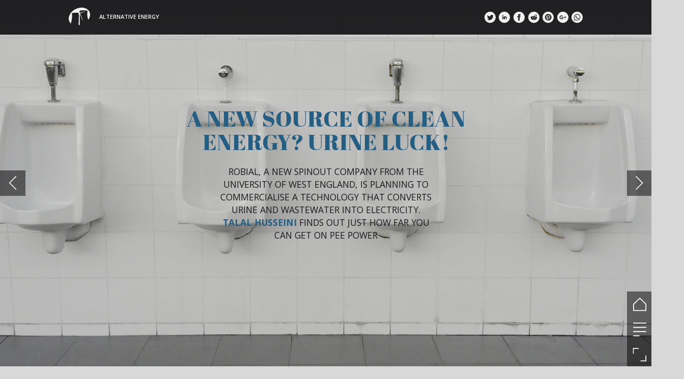

--- FILE ---
content_type: text/html; charset=UTF-8
request_url: https://power.nridigital.com/power_technology_mar19/a_new_source_of_clean_energy_urine_luck
body_size: 34262
content:
<!DOCTYPE html><html lang="en"><!--

powered by
         _    _ _____
        | |  | | ____|
        | |__| | |__  _ __ ___   __ _  __ _
        |  __  |___ \| '_ ` _ \ / _` |/ _` |
        | |  | |___) | | | | | | (_| | (_| |
        |_|  |_|____/|_| |_| |_|\__,_|\__, |
                                       __/ |
                       www.h5mag.com  |___/

--><head><script type="text/javascript" src="/system/js/2.14.14E_gwtgf/ui.js"></script><script type="text/javascript" src="/system/js/2.14.14E_gwtgf/libs.js" charset="utf-8"></script><script>
		function waitForVariable(variableName) {
			return new Promise(function(resolve, reject) {
				let interval = setInterval(function() {
					let str = variableName.split(".");
					let obj = window;
					for (let i = 0; i < str.length; i++) {
						if (!obj) return null;
						obj = obj[str[i]];
					}

					if (obj) {
						clearInterval(interval);
						resolve();
					}
				}, 30);
			});
		}
	</script><meta charset="utf-8" /><meta name="generator" content="H5mag Version 2.14.14E_gwtgf" /><script type="text/javascript" class="ie-viewport-fix">(function() {
 if ("-ms-user-select" in document.documentElement.style && navigator.userAgent.match(/IEMobile/)) {
 var msViewportStyle = document.createElement("style");
 msViewportStyle.appendChild(document.createTextNode("@-ms-viewport{width:480px!important}"));
 document.getElementsByTagName("head")[0].appendChild(msViewportStyle);
 }
	})();</script><meta name="viewport" content="width=device-width,initial-scale=1" /><meta name="description" content="Robial, a new spinout company from the University of West England, is planning to commercialise a technology that converts urine and wastewater into electricity. Talal Husseini finds out just how far you can get on pee power go to top All images credit: Robial /  The microbial fuel cells employ living microbes, which feed on the organic carbon found in urine for their own growth  / Living, breathing microbial fuel cells Urine and wastewater can be used as energy as they contain organic carbon, which the mic" /><meta property="og:image" content="https://power.nridigital.com/power/power_technology_mar19/a_new_source_of_clean_energy_urine_luck/215580/__screenshot.2048_0_1.jpg" /><meta property="og:image:width" content="300" /><meta property="og:image:height" content="200" /><meta property="og:image:type" content="image/jpeg" /><meta property="og:title" content="A new source of clean energy? Urine luck! - Future Power Technology Magazine | Issue 108 | March 2019" /><meta property="og:url" content="https://power.nridigital.com/power_technology_mar19/a_new_source_of_clean_energy_urine_luck" /><meta property="og:description" content="Robial, a new spinout company from the University of West England, is planning to commercialise a technology that converts urine and wastewater into electricity. Talal Husseini finds out just how far you can get on pee power go to top All images credit: Robial /  The microbial fuel cells employ living microbes, which feed on the organic carbon found in urine for their own growth  / Living, breathing microbial fuel cells Urine and wastewater can be used as energy as they contain organic carbon, which the mic" /><meta name="twitter:card" content="summary_large_image" /><meta name="twitter:url" content="https://power.nridigital.com/power_technology_mar19/a_new_source_of_clean_energy_urine_luck" /><meta name="twitter:title" content="A new source of clean energy? Urine luck! - Future Power Technology Magazine | Issue 108 | March 2019" /><meta name="twitter:image" content="https://power.nridigital.com/power/power_technology_mar19/a_new_source_of_clean_energy_urine_luck/215580/__screenshot.2048_0_1.jpg" /><meta name="twitter:description" content="Robial, a new spinout company from the University of West England, is planning to commercialise a technology that converts urine and wastewater into electricity. Talal Husseini finds out just how far you can get on pee power go to top All images credit: Robial /  The microbial fuel cells employ living microbes, which feed on the organic carbon found in urine for their own growth  / Living, breathing microbial fuel cells Urine and wastewater can be used as energy as they contain organic carbon, which the mic" /><link rel="stylesheet" type="text/css" href="/system/css/2.14.14E_gwtgf/177d7230ec88/project-print.css" media="print"/><link rel="stylesheet" type="text/css" href="/system/css/2.14.14E_gwtgf/print.css" media="print"/><link rel="stylesheet" type="text/css" href="/system/css/2.14.14E_gwtgf/core.css" media="screen"/><style type="text/css" class="inlinecss">*,*:before,*:after{-moz-box-sizing:border-box;-webkit-box-sizing:border-box;box-sizing:border-box;margin:0;padding:0}html{font-size:16px;height:100vh;line-height:1.5em}iframe{border:none;display:block}html,button,input,select,textarea{color:#333;font-family:Helvetica,Arial,sans-serif}a,a:visited,body:not(.nohover,.edit) a:hover{color:#000}body #container #articleBrowser .area-section > a,body #container #articleBrowser .area-section > .h5scroll-wrap > a,body #container #articleBrowser .area-section > .editable > a,a.protolink,.article-mobile-title .title{text-decoration:none}body > .passepartout,html.mobile{bottom:0;left:0;overflow:hidden;position:absolute;right:0;top:0}body.ipad > .passepartout{position:fixed}body:not(.edit).no-zoom .passepartout,body:not(.edit).no-zoom #container,body:not(.edit).no-zoom #container article,figure iframe,.mobile #container{max-height:100%}body.small-portrait.no-zoom #navArticles{max-width:480px}body.small-portrait{bottom:env(safe-area-inset-bottom)}ul,ol{padding-left:1em}.example-for-stylist ul,.example-for-stylist ol{padding-left:0}h1,h2,h3,h4,h5,h6{font-weight:normal}h1{font-size:2rem;line-height:1.1em}h2{font-size:1.6rem;line-height:1.2em} h3{font-size:1.4rem;line-height:1.2em}h4,h5,h6{font-size:1rem;font-weight:bold;line-height:1.3846em}dt{font-weight:bold}dd{margin-bottom:10px}.fullwidthheight{height:100%;width:100%}.clear{clear:both} .hidden,.meta,.nestedtocitem,.nestedtocitem.active,.pageDetails,time.latest-update,time.published,.honp,body.edit #container > .cssNavigator,body.hidden-navigation #container > .cssNavigator,.area.aftereffect > img, .chapter,.article-mobile-title,body.print article .area.instagram,body.print article .area.iframe,body.print article .area.facebook,body.print article .area.soundcloudwidget,body.print article .area.twitterwidget,.articleIndex,.articleSearchIndex,.videoEmbed iframe,.videoFrame .outer,.videoFrame > video,.stretchPosterframe .posterframe.disabled .buttonContainer,.h5-plays-in-view.no-spinner .spinner-node.overlay{display:none}.active,.visible{display:block}figure{display:inline-block;overflow:hidden;vertical-align:top}figure.vrimage{height:300px}.IE8 figure a,.IE9 figure a{display:inline-block}figure.image img,figure.image svg{height:auto;max-width:100%;width:100%}figure.image svg{display:inline-block;vertical-align:middle}body.print article section figure{font-size:0}body.print article section,body.print article img{border-width:0}.feedbackForm .field{color:#3c4257;font-size:10pt;margin-bottom:15px;word-wrap:break-word}.feedbackForm h2{margin-bottom:20px}.feedbackForm .field label{display:inline-block;line-height:20px;margin-bottom:5px;width:100%;word-wrap:break-word}.feedbackForm .field .text-input input{-webkit-appearance:none;border:1px;border-radius:4px;box-shadow:RGBA(60,66,87,0.17) 0px 0px 0px 1px;line-height:15px;padding:8px 12px;width:100%}.feedbackForm .field select{-moz-appearance:none;-webkit-appearance:none;appearance:none;background-color:#FFF;border:1px;border-radius:4px;box-shadow:RGBA(60,66,87,0.17) 0px 0px 0px 1px;cursor:pointer;padding:8px 9px;width:100%}.feedbackForm .field .feedback-select-input::after{background-image:url(/static/img/shared/studio/dropdown-outline-grey.svg);background-position:center center;background-repeat:no-repeat;content:"";display:inline-block;height:25px;margin-left:-30px;margin-top:3px;pointer-events:none;position:absolute;width:30px}.feedbackForm .field textarea{border:1px;border-radius:4px;box-shadow:RGBA(60,66,87,0.17) 0px 0px 0px 1px;padding:8px 9px}.required-info-feedback{font-size:8pt}.feedback-drag-question,.rating-stars ul > li.star,.has-href,.link{cursor:pointer}.feedbackForm .button{border:1px;border-radius:4px;min-height:35px;text-align:center;width:220px}.feedbackForm .green{background:#2ECC71;color:#FFF;font-family:Helvetica,Arial,sans-serif;font-size:16px;height:auto;line-height:normal;margin-bottom:10px;margin-top:10px;min-height:35px;padding-bottom:10px;padding-top:10px;transition:background-color 0.5s,box-shadow 0.5s;width:100%}.feedbackForm .green:hover{background:#2AB764}.stars{margin-top:3px}.rating-list ul{-webkit-user-select:none;list-style-type:none;padding:0;user-select:none}.rating-list ul > li{display:inline-block;font-size:22pt;margin-right:5px}.rating-stars ul > li.star > i.fa{color:#ccc}.star-hover,.rating-like-dislike li:hover{color:#FFCC36}.rating-stars ul > li.star.selected > i.icon-star{color:#FF912C !important}.rating-like-dislike li.selected .like-dislike{background-color:#FF912C}.feedbackForm .highlight-error{box-shadow:RGBA(255,0,0,0.17) 0px 0px 2px 3px !important}.feedbackForm .error{color:red}.checkbox input{box-shadow:none !important}#feedback-form-thank-you{text-align:center;width:100%}.empty-data-element-bg{background-color:#FFF;font-family:'Source Sans Pro','Helvetica','Arial',sans-serif;height:100%;padding:16px;width:100%}.empty-data-information{background-color:#F7F9FC;border:1px dashed #DDE5EE;height:100%;padding:16px}.empty-data-information .placeholder-img{display:block !important;margin-left:auto;margin-right:auto;margin-top:20px}.empty-data-information h4{color:#333333;font-weight:normal;margin-bottom:10px;text-align:center}.empty-data-information select{display:block;font-size:10pt;margin-bottom:10px;margin-left:auto;margin-right:auto;max-width:170px;width:100%}.empty-data-information p{color:#8E8E8E;font-size:9pt;margin-bottom:15px;padding-left:20px;padding-right:20px;text-align:center}.empty-data-information a{color:#41ABD6FF}.empty-data-information a:hover{color:#348aad !important}.like-dislike{background-color:#3c4257;background-repeat:no-repeat;background-size:contain;cursor:pointer;display:block;height:25px;margin-right:10px;width:25px}.custom-icon-like{-webkit-mask:url(/static/img/shared/like.svg) no-repeat center center;-webkit-mask-size:contain;mask:url(/static/img/shared/like.svg) no-repeat center center;mask-size:contain}.custom-icon-dislike{-webkit-mask:url(/static/img/shared/dislike.svg) no-repeat center center;-webkit-mask-size:contain;mask:url(/static/img/shared/dislike.svg) no-repeat center center;mask-size:contain}.custom-checkbox label{-moz-user-select:none;-webkit-box-orient:vertical;-webkit-user-select:none;color:var(--deep-blue);cursor:pointer;height:20px;line-height:1em;overflow:hidden;text-overflow:ellipsis;white-space:nowrap}.custom-checkbox input[type='checkbox']{-moz-appearance:none;-o-appearance:none;-webkit-appearance:none;appearance:none;background-color:#d4d7db;bottom:1px;cursor:pointer;height:20px;margin-right:11px;margin-top:1px;position:relative;vertical-align:middle;width:20px}.custom-checkbox input[type='checkbox']:checked{background-color:#429BC8}.custom-checkbox input[type='checkbox']:checked:before{color:#FFF !important;content:'\2713';display:block;font-family:'system-ui',EmptyFont2;font-size:14px;font-weight:bold;line-height:18px;text-align:center;width:100%}.multiple-choice-answer{align-items:center;display:flex;margin-top:10px}.multiple-choice-answer label{border:#3c4257 1.5pt solid;border-radius:50px;cursor:pointer;display:inline-block;height:23px;width:23px}.multiple-choice-answer input[type="radio"]{-moz-appearance:none;-webkit-appearance:none;appearance:none;background-clip:content-box;border:#274779FF 1.2pt solid;border-radius:50px;cursor:pointer;display:inline-block;flex:none;height:20px;padding:2px;width:20px}.multiple-choice-answer input[type="radio"]:checked{background-color:#274779FF}.multiple-choice-answer p{display:inline-block;margin-left:20px}@keyframes h5-rotate-fully{0%}25%{opacity:0.7}100%{transform:rotate(360deg)}#container > .cssNavigator{background-color:black;bottom:0;height:45px;position:absolute;width:100%}#container > .cssNavigator .home{background:url(/static/img/theme/dark/navigation-bar.svg) 0 -45px no-repeat;display:inline-block;height:45px;margin-left:20px;width:45px}#container > .cssNavigator .prev{background:url(/static/img/theme/dark/navigation-bar.svg) -180px -45px no-repeat;display:block;height:45px;position:absolute;right:75px;top:0;width:45px}#container > .cssNavigator .next{background:url(/static/img/theme/dark/navigation-bar.svg) -225px -45px no-repeat;height:45px;position:absolute;right:20px;top:0;width:45px}#container > .cssNavigator .logo{background:url(/static/img/theme/dark/navigation-bar.svg) -270px -45px no-repeat;height:45px;left:50%;margin-left:-23px;position:absolute;top:0;width:45px}body.top-navigation #container > .cssNavigator{bottom:auto;top:0px}body.theme-light #container > .cssNavigator{background-color:#FFF;color:#979797}body.theme-light #container > .cssNavigator .home,body.theme-light #container > .cssNavigator .logo,body.theme-light #container > .cssNavigator .next,body.theme-light #container > .cssNavigator .prev{background-image:url(/static/img/theme/light/navigation-bar.svg)}body.theme-medium #container > .cssNavigator{background-color:#eee;color:#505050}body.theme-medium #container > .cssNavigator .home,body.theme-medium #container > .cssNavigator .logo,body.theme-medium #container > .cssNavigator .next,body.theme-medium #container > .cssNavigator .prev{background-image:url(/static/img/theme/medium/navigation-bar.svg)}:root{--min-popup-border-offset:20px;--studio-sprite:url(/static/img/shared/studio/studio-sprite24.svg)}.theme-light{--navigation-background-color:#FFF;--navigation-background-image:url('/static/img/theme/light/navigation-bar.svg');--navigation-icon-color:#545454;--navigation-icon-color-active:#272727;--navigation-icon-color-disabled:#ACACAC}.overlay-navigation.theme-light{--navigation-background-color:rgba(255,255,255,0.5)}.IE8.theme-light{--navigation-background-image:url('/static/img/theme/light/navigation-bar.png')}.theme-medium{--navigation-background-color:#EEE;--navigation-background-image:url('/static/img/theme/medium/navigation-bar.svg');--navigation-icon-color:#545454;--navigation-icon-color-active:#272727;--navigation-icon-color-disabled:#ACACAC}.overlay-navigation.theme-medium{--navigation-background-color:rgba(238,238,238,0.5)}.IE8.theme-medium{--navigation-background-image:url('/static/img/theme/medium/navigation-bar.png')}.theme-dark{--navigation-background-color:#000;--navigation-background-image:url('/static/img/theme/dark/navigation-bar.svg');--navigation-icon-color:#979797;--navigation-icon-color-active:#FFFFFF;--navigation-icon-color-disabled:#3E3E3E}.overlay-navigation.theme-dark{--navigation-background-color:rgba(0,0,0,0.5)}.IE8.theme-dark{--navigation-background-image:url('/static/img/theme/dark/navigation-bar.png')}html{--navigation-height:45px}@viewport{height:extend-to-zoom 600px;width:extend-to-zoom 500px}html{background-color:rgb(216,216,216);min-height:100%;touch-action:pan-y pinch-zoom double-tap-zoom}html *{touch-action:pan-y pinch-zoom double-tap-zoom}.area-section,#articleIndex,#articleSearchIndex{-webkit-overflow-scrolling:touch}body.iphone .area-root > *,body.iphone #articleIndex > *,body.iphone #articleSearchIndex > *{-webkit-transform:translate3d(0,0,0)}body{-moz-osx-font-smoothing:grayscale;-webkit-font-smoothing:antialiased;background-color:rgb(216,216,216)}body{overflow-x:hidden;overflow-y:hidden}iframe{max-width:100%;width:100%}.navArticles *:focus{outline:none}body.active-keyboard-navigation *:focus,body.active-keyboard-navigation figure:focus-within{outline:Highlight auto 1px;outline:-webkit-focus-ring-color auto 1px}body:not(.active-keyboard-navigation) .h5scroll-wrap:focus,body:not(.active-keyboard-navigation) .area-root:focus,body:not(.active-keyboard-navigation) article:focus,[tabindex="-1"]:focus{outline:0 !important}#container{-moz-transform-origin:0 0;-ms-transform-origin:0 0;-webkit-transform-origin:0 0;overflow:hidden;position:absolute;transform-origin:0 0;z-index:0}body.hide_scrollbars_while_loading #container,body>#loader.removed,body>#editLoader.removed{opacity:0}#container.bigzoom{-moz-font-smoothing:antialiased;-ms-font-smoothing:antialiased;-webkit-font-smoothing:antialiased;font-smoothing:antialiased}#articleBrowser{bottom:var(--navigation-height);overflow:hidden;position:absolute;top:0;width:100%}body.no-zoom #articleBrowser{max-height:calc(100% - var(--navigation-height))}.top-navigation #articleBrowser{bottom:0;top:var(--navigation-height)}#articles{-webkit-transform:translate3d('1px',0,0);-webkit-transition-duration:0.5s;-webkit-transition-property:-webkit-transform;-webkit-transition-timing-function:ease-out;bottom:0;overflow:clip;position:absolute;top:0;width:100%}article{-moz-transform-style:preserve-3d;-ms-transform-style:preserve-3d;-webkit-transform:translate3d('1px',0,0);-webkit-transform-style:preserve-3d;background:#fff;height:100%;overflow:hidden;position:absolute;transform-style:preserve-3d}article > .wrapper,.stretchPosterframe .buttonPlay,.videoEmbedPosterframe .posterframe img{width:100%}article .area{background-position:center center;background-repeat:no-repeat;background-size:cover}body.mobile.iphone .append-here,body.small-portrait div#container,.h5-vertical-video .scaler{height:100%}article .area > section:has(ul,ol),article .area > .append-here,article .area > .protolink,article .area > .protolink > .append-here,article .area > .h5scroll-wrap > .append-here,article .area > .h5scroll-wrap > .protolink,article .area > .h5scroll-wrap > .protolink > .append-here{display:flow-root;height:100%}body.no-flow-root article .area > .append-here,body.no-flow-root article .area > .protolink,body.no-flow-root article .area > .protolink > .append-here,body.no-flow-root article .area > .h5scroll-wrap > .append-here,body.no-flow-root article .area > .h5scroll-wrap > .protolink,body.no-flow-root article .area > .h5scroll-wrap > .protolink > .append-here{; padding-top:1px;display:block;height:100%;margin-top:-1px} body.IE .area > .protolink,body.IE .area > .protolink > .append-here{margin-top:0;padding-top:0}.area-root img{display:inline-block;height:auto;max-width:100%;width:auto}.area.aftereffect img,article .area.instagram iframe{height:100%;width:100%}.area.aftereffect .append-here,.area.aftereffect .append-here .h5-ae-animation-container{height:100%;position:relative;width:100%}.inset,.textbox.inset{background-color:#ddd;padding:15px;width:240px}.inset h2,.inset h3,.inset h4,.inset h5,.inset h6{margin:0 0 10px 0}.topleft{left:0;top:0}.topcenter{top:0}.topright{right:0;top:0}.middleleft{left:0}.middleright{right:0}.bottomleft{bottom:0;left:0}.bottomcenter{bottom:0}.bottomright{bottom:0;right:0}.area-root{height:100%;overflow-x:hidden;overflow-y:auto;position:relative}.floatLeft{float:left;margin:0 20px 20px 0}.floatRight{float:right;margin:0 0 20px 20px}.clear{clear:both}.clearLeft{clear:left}.clearRight{clear:right}body{background-color:rgb(216,216,216)}#galleryContainer{height:85%;max-height:744px;max-width:1152px;opacity:0;overflow:hidden;position:absolute;top:0;width:85%;z-index:100}#articles{overflow:clip}article{display:block;position:relative}.body{overflow:auto}.cover .body{position:absolute}.cover .body.top{height:100%;left:0px;top:0px;width:100%}body.small-landscape-pseudo div#container{width:100%}body.small-portrait{-moz-text-size-adjust:none;-ms-text-size-adjust:100%;-webkit-text-size-adjust:none;background:#fff;bottom:0;display:block;font-size:1em;left:0;position:fixed;right:0;text-align:left;text-size-adjust:none;top:0}.article-mobile-title{background-color:#fff;border-bottom:1px solid #ddd;min-height:40px;overflow:hidden;padding:4px 4%}.article-mobile-title .toc{-webkit-mask-box-image:url(/static/img/mobile/icon-toc.png);background-color:rgba(0,0,0,0.6);background-size:100%;display:block;float:right;height:21px;margin-left:10px;margin-top:4px;mask-box-image:url(/static/img/mobile/icon-toc.png);text-indent:-9999em;width:21px}.article-mobile-title .toc.disabled{background-color:#e5e3e1}.article-mobile-title .title .editionTitle{display:inline-block;line-height:32px}.article-mobile-title .icon{height:32px;margin:4px 10px 4px 0;vertical-align:top;width:auto}.ie_basic_image_width_test{width:6px}.block_scroll{overflow:hidden !important;overflow-x:hidden !important;overflow-y:hidden !important}body #container #articleBrowser .area.textbox > section > p:last-child,body #container #articleBrowser .area.textbox > a > section > p:last-child{margin-bottom:0}.spinner-node.overlay{background:black;background-color:rgba(0,0,0,0.3);left:0;position:absolute;top:0;z-index:1}article .area.iframe{height:300px;height:300px}article .area.iframe .blockwrapper > a{background-color:white;display:flex;flex-direction:column;height:100%;justify-content:center;outline:3px #c9c9c9 dashed;outline-offset:-15px;padding:30px;text-align:center;text-decoration:none;width:100%}article .area.iframe .blockwrapper > a p.link{margin:0;text-decoration:underline}article .area.iframe .blockwrapper > a span.warning{background-color:white;color:#c9c9c9;display:inline-block;font-size:12px;margin-top:10px;text-decoration:none !important}html{--toc-active-background-color:#333;--toc-active-font-color:#fff;--toc-background-color:#eee;--toc-font:"Helvetica","Arial",sans-serif;--toc-font-color:#000;--toc-font-size:16px;--toc-font-weight:normal;--toc-hover-background-color:#ccc;--toc-hover-font-color:#000;--toc-line-color:#ccc}.articleListing{display:block;max-height:800px;overflow:scroll;position:absolute;top:-1000px}#articleIndex,#articleSearchIndex{background-color:var(--toc-background-color);display:none;left:0;overflow-x:hidden;overflow-y:auto;position:absolute;top:0;width:300px;z-index:20}#articleSearchIndex{z-index:25}#articleIndex li:not(.hidden),#articleSearchIndex li:not(.hidden){display:block;font-size:var(--toc-font-size);font-weight:var(--toc-font-weight);height:70px;list-style-type:none}#container #articleIndex ul li,#container #articleSearchIndex ul li{font-family:var(--toc-font)}#articleIndex li.nesting-level-2,#articleSearchIndex li.nesting-level-2{display:none}#articleIndex li a,#articleSearchIndex li a{border-bottom:solid 1px var(--toc-line-color);color:var(--toc-font-color);display:block;height:100%}body:not(.nohover) #articleIndex li:not(.active) a:hover,body:not(.nohover) #articleSearchIndex li:not(.active) a:hover{background-color:var(--toc-hover-background-color);color:var(--toc-hover-font-color)}#articleIndex li.active a,#articleSearchIndex li.active a{background-color:var(--toc-active-background-color);color:var(--toc-active-font-color);cursor:default}#articleIndex li a .imagecontainer,#articleSearchIndex li a .imagecontainer{background-position:center center;background-repeat:no-repeat;background-size:cover;display:inline-block;height:100%;overflow:hidden;vertical-align:middle;width:30%}#articleIndex li a .text,#articleSearchIndex li a .text{display:inline-block;max-height:100%;overflow:hidden;padding:0 15px;text-overflow:ellipsis;vertical-align:middle;width:70%}#articleOverlay{background-color:#000;bottom:45px;display:none;left:0;opacity:0;position:absolute;right:0;top:0;z-index:5}.top-navigation #articleOverlay{bottom:0;top:45px}.overlay-navigation #articleOverlay,.hidden-navigation #articleOverlay{bottom:0;top:0}body:not(.edge) video[controls]{transform:translateZ(0)}.videoEmbed{display:none;margin-left:50%;position:absolute;top:20%;width:70%;z-index:100}.videoEmbedPosterframe{background:#f5f5f5;cursor:pointer;height:auto;margin-bottom:0;padding:20px}.videoEmbedPosterframe.uploaded{cursor:default;z-index:0}.videoEmbedPosterframe img{display:block;margin:0}.videoEmbedPosterframe .posterframe{display:grid;float:left;grid-template-areas:"video";height:auto;margin-right:10px;overflow:hidden;position:relative;text-align:center;width:110px}.videoEmbedPosterframe .posterframe > *{grid-area:video}.videoEmbedPosterframe .buttonPlay{left:0;position:absolute;top:35%}.videoEmbedPosterFrame .buttonContainer,.stretchPosterframe .buttonContainer{height:30%;position:absolute;text-align:center;top:35%;width:100%}.videoEmbedPosterFrame .buttonContainer button{background:none;border:none;height:100%}.videoEmbedPosterFrame .buttonContainer img.buttonPlay{display:inline;height:100%;max-height:100%;position:static;width:auto}.videoEmbedPosterframe .posterframe > .video-js{padding-top:initial;position:absolute}.videoEmbedPosterframe .mp4video{display:none;height:auto;width:100%}.stretchPosterframe{background:transparent;padding:0}.stretchPosterframe .posterframe{float:none;height:100%;margin-right:0;width:100%}.stretchPosterframe .posterframe.disabled::after{background-color:rgba(212,212,212,0.7);bottom:0;content:'';cursor:default;left:0;position:absolute;right:0;top:0}.stretchPosterframe .buttonContainer button{aspect-ratio:1/1;background:none;border:none;height:100%}.stretchPosterframe .buttonContainer img.buttonPlay{background-image:url('/static/img/shared/video-playbutton.svg');background-position:center;background-repeat:no-repeat;background-size:contain;display:inline;height:100%;max-height:100%;position:static;width:100%}.stretchPosterframe .posterFrame{height:auto;width:100%}.h5-vertical-video .scaler .posterFrame{height:100%;object-fit:cover}body.medium-landscape .videoEmbedPosterframe.uploaded.autoplay .posterframe img,body.medium-portrait .videoEmbedPosterframe.uploaded.mp-autoplay .posterframe img,body.small-portrait .videoEmbedPosterframe.uploaded.sp-autoplay .posterframe img{left:0;position:absolute;top:0;z-index:1}body.medium-landscape.take-screenshot .videoEmbedPosterframe.uploaded.autoplay .posterframe img,body.medium-portrait.take-screenshot .videoEmbedPosterframe.uploaded.mp-autoplay .posterframe img,body.small-portrait.take-screenshot .videoEmbedPosterframe.uploaded.sp-autoplay .posterframe img{z-index:0}.videoEmbedPosterframe .posterframe table td img{width:auto}body.hide_scrollbars_while_loading{height:100%;overflow:hidden;width:100%}body>#loader,body>#editLoader{background:#d8d8d8;height:100%;left:0;opacity:1;position:fixed;top:0;transition:opacity 0.3s ease-in;width:100%;z-index:10000}body>#loader,body>#editLoader{background:#d8d8d8}body>#loader .spinner,body>#editLoader .spinner{border-radius:100%;display:block;height:220px;left:50%;margin:-110px 0 0 -110px;overflow:hidden;position:absolute;top:50%;width:220px}body>#loader .spinner,body>#editLoader .spinner,body>#loader .logo,body>#editLoader .logo{background-color:white}body>#loader .spinner > div,body>#editLoader .spinner > div{-webkit-animation:h5-rotate-fully 1.0s infinite linear;animation:h5-rotate-fully 1.0s infinite linear;background-clip:padding-box;background-size:100% 100%;border:1px rgba(255,255,255,0) solid;border-radius:100%;height:208px;left:50%;margin:-104px 0 0 -104px;overflow:hidden;position:absolute;top:50%;width:208px}img.spinner{-webkit-animation:h5-rotate-fully 1.0s infinite linear;animation:h5-rotate-fully 1.0s infinite linear}body>#loader .logo,body>#editLoader .logo{border-radius:50%;height:196px;left:50%;line-height:180px;margin:-98px 0 0 -98px;position:absolute;text-align:center;top:50%;width:196px;z-index:1}body.IE8>#loader .circle,body.IE9>#loader .circle{background-color:transparent;background-image:url(/static/img/desktop/ie_spinner_background.png);display:block;height:220px;left:50%;margin:-110px 0 0 -110px;overflow:hidden;position:absolute;top:50%;width:220px}body.IE8>#loader .circle .logo,body.IE9>#loader .circle .logo{background-color:transparent;border-radius:0}body.IE8>#loader .circle .spinnerImage,body.IE9>#loader .circle .spinnerImage{bottom:18px;left:50%;margin-left:-12px;position:absolute}body>#loader .logo img,body>#editLoader .logo img{-ms-transform:translate(-50%,-50%);-webkit-transform:translate(-50%,-50%);border:0;height:auto;left:50%;max-height:100px;max-width:140px;position:absolute;top:50%;transform:translate(-50%,-50%);width:auto} html{--navigation-height:0px};body.edit.medium-landscape{--visible-artboard-width:1280px;--visible-artboard-height:700px;--bleed-offset-left:0px;--bleed-offset-right:0px;--bleed-offset-top:0px}body.edit.medium-landscape .container{min-width:1280px;min-height:700px}body.edit.medium-landscape #container{width:1280px;height:700px}body.edit.hidebleed.medium-landscape{--visible-artboard-width:960px;--visible-artboard-height:655px;--bleed-offset-left:160px;--bleed-offset-right:160px;--bleed-offset-top:23px}body.edit.hidebleed.medium-landscape #container{width:960px;height:655px}body.edit.hidebleed.medium-landscape #articleBrowser{width:1280px;height:700px;top:-23px;left:-160px} @media screen and (min-width:481px) and (min-height:400px) and (orientation:landscape){:root{--visible-artboard-width:1280px;--visible-artboard-height:700px;--bleed-offset-left:160px;--bleed-offset-right:160px}#container{width:1280px;height:700px;margin:0}body.edit #container{height:700px}body.noscript #container{top:50%;left:50%;margin-top:-350px;margin-left:-640px}body #articleBrowser{height:700px}body.edit #articleBrowser{height:auto}body.mobile #articleBrowser,body.ipad #articleBrowser{max-height:calc(100% - 0px)}#container > .cssNavigator .home{margin-left:148px}#container > .cssNavigator .prev{right:203px}#container > .cssNavigator .next{right:148px}} body.edit.medium-portrait{--visible-artboard-width:768px;--visible-artboard-height:1024px;--bleed-offset-left:0px;--bleed-offset-right:0px;--bleed-offset-top:0px}body.edit.medium-portrait .container{min-width:768px;min-height:1024px}body.edit.medium-portrait #container{width:768px;height:1024px}body.edit.hidebleed.medium-portrait{--visible-artboard-width:768px;--visible-artboard-height:820px;--bleed-offset-left:0px;--bleed-offset-right:0px;--bleed-offset-top:0px}body.edit.hidebleed.medium-portrait #container{width:768px;height:820px}body.edit.hidebleed.medium-portrait #articleBrowser{width:768px;height:1024px;top:-0px;left:-0px} @media screen and (min-width:481px) and (min-height:480px) and (orientation:portrait){:root{--visible-artboard-width:768px;--visible-artboard-height:1024px;--bleed-offset-left:0px;--bleed-offset-right:0px}#container{width:768px;height:1024px;margin:0}body.edit #container{height:1024px}body.noscript #container{top:50%;left:50%;margin-top:-512px;margin-left:-384px}} body.edit.small-portrait{--visible-artboard-width:480px;--visible-artboard-height:710px;--bleed-offset-left:0px;--bleed-offset-right:0px;--bleed-offset-top:0px}body.edit.small-portrait .container{min-width:480px;min-height:710px}body.edit.small-portrait #container{width:480px;height:710px} @media screen and (max-width:480px),(min-width:481px) and (max-height:399px) and (orientation:landscape){:root{--visible-artboard-width:480px;--visible-artboard-height:710px;--bleed-offset-left:0px;--bleed-offset-right:0px}#container{width:480px;height:710px;margin:0}body.edit #container{height:710px}body.noscript #container{top:50%;left:50%;margin-top:-355px;margin-left:-240px}} body.medium-landscape #container .area.textbox.style_TEXT_bodytext,body.medium-portrait #container .area.textbox.style_TEXT_bodytext,body.print #container .area.textbox.style_TEXT_bodytext{margin-bottom:21px}body.medium-landscape #container .area.textbox.style_TEXT_bodytext P,body.medium-landscape #container .area.textbox.style_TEXT_bodytext UL,body.medium-landscape #container .area.textbox.style_TEXT_bodytext OL,body.medium-landscape #container .area.textbox.style_TEXT_bodytext TABLE,body.medium-portrait #container .area.textbox.style_TEXT_bodytext P,body.medium-portrait #container .area.textbox.style_TEXT_bodytext UL,body.medium-portrait #container .area.textbox.style_TEXT_bodytext OL,body.medium-portrait #container .area.textbox.style_TEXT_bodytext TABLE{font-family:"Lato";font-weight:200;line-height:1.5}body.small-portrait #container .area.textbox.style_TEXT_bodytext{margin-bottom:24px}body.small-portrait #container .area.textbox.style_TEXT_bodytext P,body.small-portrait #container .area.textbox.style_TEXT_bodytext UL,body.small-portrait #container .area.textbox.style_TEXT_bodytext OL,body.small-portrait #container .area.textbox.style_TEXT_bodytext TABLE{font-family:"Lato";font-size:22px;font-weight:200;line-height:1.5}body.print #container .area.textbox.style_TEXT_bodytext P,body.print #container .area.textbox.style_TEXT_bodytext UL,body.print #container .area.textbox.style_TEXT_bodytext OL,body.print #container .area.textbox.style_TEXT_bodytext TABLE{font-family:"Lato";font-size:18px;font-weight:normal;line-height:1.4}body.medium-landscape #container .area.headline.style_HEADER_headline{width:407px}body.medium-landscape #container .area.headline.style_HEADER_headline H1,body.medium-portrait #container .area.headline.style_HEADER_headline H1,body.small-portrait #container .area.headline.style_HEADER_headline H1{color:rgb(27,27,29);font-family:"Hind Vadodara";font-size:44px;font-style:normal;font-weight:bold;text-transform:uppercase}body.print #container .area.headline.style_HEADER_headline H1{font-weight:700}body.medium-portrait #container .area.textbox.style_TEXT_bodyTextDesktop{border-radius:0;bottom:auto;left:110px;margin-left:auto;margin-right:auto;position:static;right:auto;top:166px;width:568px}body.medium-portrait #container .area.textbox.style_TEXT_bodyTextDesktop P,body.medium-portrait #container .area.textbox.style_TEXT_bodyTextDesktop UL,body.medium-portrait #container .area.textbox.style_TEXT_bodyTextDesktop OL,body.medium-portrait #container .area.textbox.style_TEXT_bodyTextDesktop TABLE{color:rgb(0,0,0);font-family:"Source Sans Pro";font-size:19px;font-weight:normal;line-height:28px}body.medium-portrait #container .area.textbox.style_TEXT_bodyTextDesktop BLOCKQUOTE{font-size:19px;line-height:28px}body.small-portrait #container .area.textbox.style_TEXT_bodyTextDesktop{border-radius:0;bottom:auto;left:127.5px;margin-left:auto;margin-right:auto;position:static;right:auto;top:204px;width:400px}body.small-portrait #container .area.textbox.style_TEXT_bodyTextDesktop P,body.small-portrait #container .area.textbox.style_TEXT_bodyTextDesktop UL,body.small-portrait #container .area.textbox.style_TEXT_bodyTextDesktop OL,body.small-portrait #container .area.textbox.style_TEXT_bodyTextDesktop TABLE{color:rgb(0,0,0);font-family:"Source Sans Pro";font-size:18px;font-weight:normal;line-height:28px}body.medium-landscape #container .area.textbox.style_TEXT_bodyTextDesktop{border-radius:0;bottom:auto;left:340px;margin-left:auto;margin-right:auto;position:static;right:auto;top:204px;width:600px}body.medium-landscape #container .area.textbox.style_TEXT_bodyTextDesktop P,body.medium-landscape #container .area.textbox.style_TEXT_bodyTextDesktop UL,body.medium-landscape #container .area.textbox.style_TEXT_bodyTextDesktop OL,body.medium-landscape #container .area.textbox.style_TEXT_bodyTextDesktop TABLE{color:rgb(29,29,27);font-family:"Source Sans Pro";font-weight:normal}body.small-portrait #container .style_SECTION_takeActionBox{margin-bottom:40px;margin-left:auto;margin-right:auto;padding-left:20px;padding-right:20px;vertical-align:top;width:360px}body.medium-portrait #container .style_SECTION_takeActionBox{margin-bottom:40px;margin-left:0;margin-right:0;padding-left:20px;padding-right:20px;vertical-align:top;width:50%}body.small-portrait #container .area.headline.style_HEADER_H3_takeActionHeader H3{color:rgb(230,230,230);font-family:"Hind Vadodara";font-size:18px;font-weight:600;text-align:center;text-transform:uppercase}body.medium-landscape #container .area.headline.style_HEADER_H3_takeActionHeader H3{color:rgb(230,230,230);font-family:"Hind Vadodara";font-size:18px;font-weight:500;text-align:left;text-transform:uppercase}body.medium-portrait #container .area.headline.style_HEADER_H3_takeActionHeader H3{color:rgb(230,230,230);font-family:"Hind Vadodara";font-size:18px;font-weight:500;text-align:center;text-transform:uppercase}body.print #container .area.headline.style_HEADER_H3_takeActionHeader H3{font-family:"Hind Vadodara";font-weight:500;text-align:left;text-transform:uppercase}body.medium-landscape #container .area.textbox.style_TEXT_takeActionText{margin:6px 30px 10px 0px;padding-left:20px;width:284px}body.medium-landscape #container .area.textbox.style_TEXT_takeActionText P,body.medium-landscape #container .area.textbox.style_TEXT_takeActionText UL,body.medium-landscape #container .area.textbox.style_TEXT_takeActionText OL,body.medium-landscape #container .area.textbox.style_TEXT_takeActionText TABLE{color:rgb(230,230,230);font-family:"Hind Vadodara";font-size:16px;font-weight:normal;text-align:left}body.medium-portrait #container .area.textbox.style_TEXT_takeActionText,body.small-portrait #container .area.textbox.style_TEXT_takeActionText{margin-top:10px}body.medium-portrait #container .area.textbox.style_TEXT_takeActionText P,body.medium-portrait #container .area.textbox.style_TEXT_takeActionText UL,body.medium-portrait #container .area.textbox.style_TEXT_takeActionText OL,body.medium-portrait #container .area.textbox.style_TEXT_takeActionText TABLE{color:rgb(246,246,246);font-family:"Hind Vadodara";font-weight:normal;text-align:center}body.small-portrait #container .area.textbox.style_TEXT_takeActionText P,body.small-portrait #container .area.textbox.style_TEXT_takeActionText UL,body.small-portrait #container .area.textbox.style_TEXT_takeActionText OL,body.small-portrait #container .area.textbox.style_TEXT_takeActionText TABLE{color:rgb(246,246,246);font-family:"Hind Vadodara";font-size:18px;font-weight:normal;text-align:center}body.print #container .area.textbox.style_TEXT_takeActionText{margin-bottom:10px;margin-left:0px;margin-right:30px;padding-left:20px;width:284px}body.print #container .area.textbox.style_TEXT_takeActionText P,body.print #container .area.textbox.style_TEXT_takeActionText UL,body.print #container .area.textbox.style_TEXT_takeActionText OL,body.print #container .area.textbox.style_TEXT_takeActionText TABLE{font-family:"Hind Vadodara";font-weight:normal;text-align:left}body.small-portrait #container .style_SECTION_influencerBox,body.medium-portrait #container .style_SECTION_influencerBox{padding:20px;vertical-align:top;width:50%}body.medium-landscape #container .style_SECTION_influencerBox{padding-left:20px;padding-right:20px;padding-top:20px;vertical-align:top;width:25%}body.medium-portrait #container .area.textbox.style_TEXT_influencerAttribution,body.small-portrait #container .area.textbox.style_TEXT_influencerAttribution{margin-top:10px}body.medium-portrait #container .area.textbox.style_TEXT_influencerAttribution P,body.medium-portrait #container .area.textbox.style_TEXT_influencerAttribution UL,body.medium-portrait #container .area.textbox.style_TEXT_influencerAttribution OL,body.medium-portrait #container .area.textbox.style_TEXT_influencerAttribution TABLE,body.small-portrait #container .area.textbox.style_TEXT_influencerAttribution P,body.small-portrait #container .area.textbox.style_TEXT_influencerAttribution UL,body.small-portrait #container .area.textbox.style_TEXT_influencerAttribution OL,body.small-portrait #container .area.textbox.style_TEXT_influencerAttribution TABLE{font-family:"Hind Vadodara";font-weight:normal}body.medium-landscape #container .area.textbox.style_TEXT_influencerAttribution P,body.medium-landscape #container .area.textbox.style_TEXT_influencerAttribution UL,body.medium-landscape #container .area.textbox.style_TEXT_influencerAttribution OL,body.medium-landscape #container .area.textbox.style_TEXT_influencerAttribution TABLE,body.print #container .area.textbox.style_TEXT_influencerAttribution P,body.print #container .area.textbox.style_TEXT_influencerAttribution UL,body.print #container .area.textbox.style_TEXT_influencerAttribution OL,body.print #container .area.textbox.style_TEXT_influencerAttribution TABLE{color:rgb(29,29,27);font-family:"Hind Vadodara";font-weight:normal}body.medium-landscape #container .area.textbox.style_TEXT_influencerQuote{margin-bottom:10px}body.medium-landscape #container .area.textbox.style_TEXT_influencerQuote P,body.medium-landscape #container .area.textbox.style_TEXT_influencerQuote UL,body.medium-landscape #container .area.textbox.style_TEXT_influencerQuote OL,body.medium-landscape #container .area.textbox.style_TEXT_influencerQuote TABLE{color:rgb(29,29,27);font-family:"Hind Vadodara";font-size:18px;font-style:normal;font-weight:600;line-height:20px;text-transform:uppercase}body.small-portrait #container .area.textbox.style_TEXT_influencerQuote P,body.small-portrait #container .area.textbox.style_TEXT_influencerQuote UL,body.small-portrait #container .area.textbox.style_TEXT_influencerQuote OL,body.small-portrait #container .area.textbox.style_TEXT_influencerQuote TABLE{color:rgb(29,29,27);font-family:"Hind Vadodara";font-size:18px;font-style:normal;font-weight:600;text-transform:uppercase}body.medium-portrait #container .area.textbox.style_TEXT_influencerQuote P,body.medium-portrait #container .area.textbox.style_TEXT_influencerQuote UL,body.medium-portrait #container .area.textbox.style_TEXT_influencerQuote OL,body.medium-portrait #container .area.textbox.style_TEXT_influencerQuote TABLE{color:rgb(29,29,27);font-family:"Hind Vadodara";font-size:18px;font-style:normal;font-weight:bold;text-transform:uppercase}body.print #container .area.textbox.style_TEXT_influencerQuote P,body.print #container .area.textbox.style_TEXT_influencerQuote UL,body.print #container .area.textbox.style_TEXT_influencerQuote OL,body.print #container .area.textbox.style_TEXT_influencerQuote TABLE{color:rgb(29,29,27);font-family:"Hind Vadodara";font-style:normal;font-weight:600;line-height:20px;text-transform:uppercase}  body.medium-landscape #container .area.textbox.style_TEXT_bodytext,body.medium-portrait #container .area.textbox.style_TEXT_bodytext,body.print #container .area.textbox.style_TEXT_bodytext{margin-bottom:21px}body.medium-landscape #container .area.textbox.style_TEXT_bodytext P,body.medium-landscape #container .area.textbox.style_TEXT_bodytext UL,body.medium-landscape #container .area.textbox.style_TEXT_bodytext OL,body.medium-landscape #container .area.textbox.style_TEXT_bodytext TABLE,body.medium-portrait #container .area.textbox.style_TEXT_bodytext P,body.medium-portrait #container .area.textbox.style_TEXT_bodytext UL,body.medium-portrait #container .area.textbox.style_TEXT_bodytext OL,body.medium-portrait #container .area.textbox.style_TEXT_bodytext TABLE{font-family:"Lato";font-weight:200;line-height:1.5}body.small-portrait #container .area.textbox.style_TEXT_bodytext{margin-bottom:24px}body.small-portrait #container .area.textbox.style_TEXT_bodytext P,body.small-portrait #container .area.textbox.style_TEXT_bodytext UL,body.small-portrait #container .area.textbox.style_TEXT_bodytext OL,body.small-portrait #container .area.textbox.style_TEXT_bodytext TABLE{font-family:"Lato";font-size:22px;font-weight:200;line-height:1.5}body.print #container .area.textbox.style_TEXT_bodytext P,body.print #container .area.textbox.style_TEXT_bodytext UL,body.print #container .area.textbox.style_TEXT_bodytext OL,body.print #container .area.textbox.style_TEXT_bodytext TABLE{font-family:"Lato";font-size:18px;font-weight:normal;line-height:1.4}body.medium-landscape #container .area.headline.style_HEADER_headline{width:407px}body.medium-landscape #container .area.headline.style_HEADER_headline H1,body.medium-portrait #container .area.headline.style_HEADER_headline H1,body.small-portrait #container .area.headline.style_HEADER_headline H1{color:rgb(27,27,29);font-family:"Hind Vadodara";font-size:44px;font-style:normal;font-weight:bold;text-transform:uppercase}body.print #container .area.headline.style_HEADER_headline H1{font-weight:700}body.medium-portrait #container .area.textbox.style_TEXT_bodyTextDesktop{border-radius:0;bottom:auto;left:110px;margin-left:auto;margin-right:auto;position:static;right:auto;top:166px;width:568px}body.medium-portrait #container .area.textbox.style_TEXT_bodyTextDesktop P,body.medium-portrait #container .area.textbox.style_TEXT_bodyTextDesktop UL,body.medium-portrait #container .area.textbox.style_TEXT_bodyTextDesktop OL,body.medium-portrait #container .area.textbox.style_TEXT_bodyTextDesktop TABLE{color:rgb(0,0,0);font-family:"Source Sans Pro";font-size:19px;font-weight:normal;line-height:28px}body.medium-portrait #container .area.textbox.style_TEXT_bodyTextDesktop BLOCKQUOTE{font-size:19px;line-height:28px}body.small-portrait #container .area.textbox.style_TEXT_bodyTextDesktop{border-radius:0;bottom:auto;left:127.5px;margin-left:auto;margin-right:auto;position:static;right:auto;top:204px;width:400px}body.small-portrait #container .area.textbox.style_TEXT_bodyTextDesktop P,body.small-portrait #container .area.textbox.style_TEXT_bodyTextDesktop UL,body.small-portrait #container .area.textbox.style_TEXT_bodyTextDesktop OL,body.small-portrait #container .area.textbox.style_TEXT_bodyTextDesktop TABLE{color:rgb(0,0,0);font-family:"Source Sans Pro";font-size:18px;font-weight:normal;line-height:28px}body.medium-landscape #container .area.textbox.style_TEXT_bodyTextDesktop{border-radius:0;bottom:auto;left:340px;margin-left:auto;margin-right:auto;position:static;right:auto;top:204px;width:600px}body.medium-landscape #container .area.textbox.style_TEXT_bodyTextDesktop P,body.medium-landscape #container .area.textbox.style_TEXT_bodyTextDesktop UL,body.medium-landscape #container .area.textbox.style_TEXT_bodyTextDesktop OL,body.medium-landscape #container .area.textbox.style_TEXT_bodyTextDesktop TABLE{color:rgb(29,29,27);font-family:"Source Sans Pro";font-weight:normal}body.small-portrait #container .style_SECTION_takeActionBox{margin-bottom:40px;margin-left:auto;margin-right:auto;padding-left:20px;padding-right:20px;vertical-align:top;width:360px}body.medium-portrait #container .style_SECTION_takeActionBox{margin-bottom:40px;margin-left:0;margin-right:0;padding-left:20px;padding-right:20px;vertical-align:top;width:50%}body.small-portrait #container .area.headline.style_HEADER_H3_takeActionHeader H3{color:rgb(230,230,230);font-family:"Hind Vadodara";font-size:18px;font-weight:600;text-align:center;text-transform:uppercase}body.medium-landscape #container .area.headline.style_HEADER_H3_takeActionHeader H3{color:rgb(230,230,230);font-family:"Hind Vadodara";font-size:18px;font-weight:500;text-align:left;text-transform:uppercase}body.medium-portrait #container .area.headline.style_HEADER_H3_takeActionHeader H3{color:rgb(230,230,230);font-family:"Hind Vadodara";font-size:18px;font-weight:500;text-align:center;text-transform:uppercase}body.print #container .area.headline.style_HEADER_H3_takeActionHeader H3{font-family:"Hind Vadodara";font-weight:500;text-align:left;text-transform:uppercase}body.medium-landscape #container .area.textbox.style_TEXT_takeActionText{margin:6px 30px 10px 0px;padding-left:20px;width:284px}body.medium-landscape #container .area.textbox.style_TEXT_takeActionText P,body.medium-landscape #container .area.textbox.style_TEXT_takeActionText UL,body.medium-landscape #container .area.textbox.style_TEXT_takeActionText OL,body.medium-landscape #container .area.textbox.style_TEXT_takeActionText TABLE{color:rgb(230,230,230);font-family:"Hind Vadodara";font-size:16px;font-weight:normal;text-align:left}body.medium-portrait #container .area.textbox.style_TEXT_takeActionText,body.small-portrait #container .area.textbox.style_TEXT_takeActionText,body.medium-portrait #container .area.textbox.style_TEXT_influencerAttribution,body.small-portrait #container .area.textbox.style_TEXT_influencerAttribution{margin-top:10px}body.medium-portrait #container .area.textbox.style_TEXT_takeActionText P,body.medium-portrait #container .area.textbox.style_TEXT_takeActionText UL,body.medium-portrait #container .area.textbox.style_TEXT_takeActionText OL,body.medium-portrait #container .area.textbox.style_TEXT_takeActionText TABLE{color:rgb(246,246,246);font-family:"Hind Vadodara";font-weight:normal;text-align:center}body.small-portrait #container .area.textbox.style_TEXT_takeActionText P,body.small-portrait #container .area.textbox.style_TEXT_takeActionText UL,body.small-portrait #container .area.textbox.style_TEXT_takeActionText OL,body.small-portrait #container .area.textbox.style_TEXT_takeActionText TABLE{color:rgb(246,246,246);font-family:"Hind Vadodara";font-size:18px;font-weight:normal;text-align:center}body.print #container .area.textbox.style_TEXT_takeActionText{margin-bottom:10px;margin-left:0px;margin-right:30px;padding-left:20px;width:284px}body.print #container .area.textbox.style_TEXT_takeActionText P,body.print #container .area.textbox.style_TEXT_takeActionText UL,body.print #container .area.textbox.style_TEXT_takeActionText OL,body.print #container .area.textbox.style_TEXT_takeActionText TABLE{font-family:"Hind Vadodara";font-weight:normal;text-align:left}body.small-portrait #container .style_SECTION_influencerBox,body.medium-portrait #container .style_SECTION_influencerBox{padding:20px;vertical-align:top;width:50%}body.medium-landscape #container .style_SECTION_influencerBox{padding-left:20px;padding-right:20px;padding-top:20px;vertical-align:top;width:25%}body.medium-portrait #container .area.textbox.style_TEXT_influencerAttribution P,body.medium-portrait #container .area.textbox.style_TEXT_influencerAttribution UL,body.medium-portrait #container .area.textbox.style_TEXT_influencerAttribution OL,body.medium-portrait #container .area.textbox.style_TEXT_influencerAttribution TABLE,body.small-portrait #container .area.textbox.style_TEXT_influencerAttribution P,body.small-portrait #container .area.textbox.style_TEXT_influencerAttribution UL,body.small-portrait #container .area.textbox.style_TEXT_influencerAttribution OL,body.small-portrait #container .area.textbox.style_TEXT_influencerAttribution TABLE{font-family:"Hind Vadodara";font-weight:normal}body.medium-landscape #container .area.textbox.style_TEXT_influencerAttribution P,body.medium-landscape #container .area.textbox.style_TEXT_influencerAttribution UL,body.medium-landscape #container .area.textbox.style_TEXT_influencerAttribution OL,body.medium-landscape #container .area.textbox.style_TEXT_influencerAttribution TABLE,body.print #container .area.textbox.style_TEXT_influencerAttribution P,body.print #container .area.textbox.style_TEXT_influencerAttribution UL,body.print #container .area.textbox.style_TEXT_influencerAttribution OL,body.print #container .area.textbox.style_TEXT_influencerAttribution TABLE{color:rgb(29,29,27);font-family:"Hind Vadodara";font-weight:normal}body.medium-landscape #container .area.textbox.style_TEXT_influencerQuote{margin-bottom:10px}body.medium-landscape #container .area.textbox.style_TEXT_influencerQuote P,body.medium-landscape #container .area.textbox.style_TEXT_influencerQuote UL,body.medium-landscape #container .area.textbox.style_TEXT_influencerQuote OL,body.medium-landscape #container .area.textbox.style_TEXT_influencerQuote TABLE{color:rgb(29,29,27);font-family:"Hind Vadodara";font-size:18px;font-style:normal;font-weight:600;line-height:20px;text-transform:uppercase}body.small-portrait #container .area.textbox.style_TEXT_influencerQuote P,body.small-portrait #container .area.textbox.style_TEXT_influencerQuote UL,body.small-portrait #container .area.textbox.style_TEXT_influencerQuote OL,body.small-portrait #container .area.textbox.style_TEXT_influencerQuote TABLE{color:rgb(29,29,27);font-family:"Hind Vadodara";font-size:18px;font-style:normal;font-weight:600;text-transform:uppercase}body.medium-portrait #container .area.textbox.style_TEXT_influencerQuote P,body.medium-portrait #container .area.textbox.style_TEXT_influencerQuote UL,body.medium-portrait #container .area.textbox.style_TEXT_influencerQuote OL,body.medium-portrait #container .area.textbox.style_TEXT_influencerQuote TABLE{color:rgb(29,29,27);font-family:"Hind Vadodara";font-size:18px;font-style:normal;font-weight:bold;text-transform:uppercase}body.print #container .area.textbox.style_TEXT_influencerQuote P,body.print #container .area.textbox.style_TEXT_influencerQuote UL,body.print #container .area.textbox.style_TEXT_influencerQuote OL,body.print #container .area.textbox.style_TEXT_influencerQuote TABLE{color:rgb(29,29,27);font-family:"Hind Vadodara";font-style:normal;font-weight:600;line-height:20px;text-transform:uppercase}   @media screen and (min-width:481px) and (min-height:400px) and (orientation:landscape){body #container #area-article-83334-0011{background-color:rgb(36,36,34);background-image:url(/power/power_technology_mar19/a_new_source_of_clean_energy_urine_luck/215618/bg_pee1903.1024_0_1.jpg)}body.IE8 #container #area-article-83334-0011,body.IE8 #container #Intro-1,body.IE8 #container #section-3,body.IE8 #container #section-4{-ms-behavior:url("/static/css/lib/ie-behavior/backgroundsize.min.htc")}body #container #Content{bottom:auto;height:100%;left:auto;overflow:auto;padding-bottom:0;padding-top:0;position:static;right:auto;top:auto;width:100%}body #container #MainSection{background-color:rgba(51,51,49,0.2);bottom:auto;height:700px;left:auto;padding-top:212px;position:static;right:auto;top:auto}body.IE8 #container #MainSection{-ms-filter:"progid:DXImageTransform.Microsoft.gradient(startColorstr=#33333331,endColorstr=#33333331)";background:transparent;background-color:transparent}body #container #header-1{display:block;margin-left:auto;margin-right:auto;margin-top:0;width:516px}body #container #header-1 H1{color:rgb(36,94,130);font-family:"Abril Fatface";font-size:40px;font-style:normal;font-weight:normal;line-height:42px;text-align:center;text-transform:uppercase}body #container #header-2{bottom:auto;display:block;left:680px;margin:22px auto 0;padding-left:0;position:static;right:auto;top:138px;width:382px}body #container #header-2 H1{color:rgb(27,27,29);font-family:"Open Sans";font-size:16px;font-style:normal;font-weight:normal;line-height:23px;text-align:center;text-transform:uppercase}body #container #image-8{height:auto;margin-left:626px;margin-top:114px;width:26px}body #container #Intro{background-color:rgb(27,27,29);border-width:0 0 6px;border-color:rgb(36,94,130);border-style:none;height:auto;padding:100px 216px 100px 276px}body #container #text-3-01{border-width:0;border-color:rgb(51,51,49);border-style:none;display:block;margin-bottom:0;margin-left:0;padding-bottom:0;width:740px}body #container #text-3-01 P,body #container #text-3-01 UL,body #container #text-3-01 OL,body #container #text-3-01 TABLE,body #container #text-3-01 BLOCKQUOTE{color:rgb(251,251,249);font-family:"Open Sans";font-size:15px;font-weight:normal;line-height:21px;margin-bottom:0}body #container #text-3-01 A{color:rgba(211,164,52,0.97);text-decoration:underline}body #container #text-3-01 .protolink[data-href]:not([data-href=""]) P,body #container #text-3-01 .protolink[data-href]:not([data-href=""]) H1,body #container #text-3-01 .protolink[data-href]:not([data-href=""]) H2,body #container #text-3-01 .protolink[data-href]:not([data-href=""]) H3{color:rgba(211,164,52,0.97)}body.medium-landscape:not(.nohover) #container #text-3-01 A:hover,body #container #text-3-01 .protolink[data-href]:hover:not([data-href=""]) P,body #container #text-3-01 .protolink[data-href]:hover:not([data-href=""]) H1,body #container #text-3-01 .protolink[data-href]:hover:not([data-href=""]) H2,body #container #text-3-01 .protolink[data-href]:hover:not([data-href=""]) H3{color:rgb(241,241,239)}body #container #text-3-01 SECTION{-moz-column-count:2;-moz-column-gap:24px;-ms-column-count:2;-ms-column-gap:24px;-o-column-count:2;-o-column-gap:24px;-webkit-column-count:2;-webkit-column-gap:24px;column-count:2;column-gap:24px}body #container #Intro-1{background-color:rgb(31,31,29);background-image:url(/power/power_technology_mar19/a_new_source_of_clean_energy_urine_luck/215619/img1_pee1903.1024_0_1.jpg);border-width:0 0 6px;border-color:rgb(36,94,130);border-style:solid;bottom:auto;display:block;height:550px;left:auto;padding:0;position:relative;right:auto;top:auto;width:1280px}body #container #header-3{background-color:rgb(36,94,130);bottom:auto;display:none;left:262px;padding:16px;position:absolute;right:auto;top:488px;width:237px}body #container #header-3 H1{color:rgb(251,251,249);font-family:"Open Sans";font-size:11px;font-style:normal;font-weight:normal;line-height:15.1px}body #container #section-1{background-color:rgb(251,251,249);height:auto;padding:0;width:100%}body #container #part1-01{display:inline-block;height:930px;padding-bottom:100px;padding-right:58px;padding-top:100px;vertical-align:top;width:50%}body #container #header-7-01{display:block;margin-left:auto;margin-top:402px;padding-left:0px;padding-right:0px;width:294px}body #container #header-7-01 H1,body #container #header-7-01-1 H1,body #container #header-7-01-2 H1{color:rgb(36,94,130);font-family:"Abril Fatface";font-size:26px;font-style:normal;font-weight:normal;line-height:30px;text-align:right;text-transform:uppercase}body #container #part2-01,body #container #part2-01-1,body #container #part2-01-2{display:inline-block;height:auto;padding-bottom:100px;padding-left:18px;padding-top:100px;vertical-align:top;width:50%}body #container #header-6-01{border-color:rgba(195,37,40,0.97);margin-top:0;width:373px}body #container #header-6-01 H1,body #container #header-6-01-1 H1,body #container #header-6-01-2 H1{color:rgb(36,94,130);font-family:"Abril Fatface";font-size:38px;font-weight:normal;text-transform:uppercase}body #container #text-3-02,body #container #text-4,body #container #text-3-02-1,body #container #text-4-1,body #container #text-3-02-2,body #container #text-4-2{display:block;margin-left:0;margin-top:26px;width:344px}body #container #text-3-02 P,body #container #text-3-02 UL,body #container #text-3-02 OL,body #container #text-3-02 TABLE,body #container #text-3-02 BLOCKQUOTE,body #container #text-4 P,body #container #text-4 UL,body #container #text-4 OL,body #container #text-4 TABLE,body #container #text-4 BLOCKQUOTE,body #container #text-3-02-1 P,body #container #text-3-02-1 UL,body #container #text-3-02-1 OL,body #container #text-3-02-1 TABLE,body #container #text-3-02-1 BLOCKQUOTE,body #container #text-4-1 P,body #container #text-4-1 UL,body #container #text-4-1 OL,body #container #text-4-1 TABLE,body #container #text-4-1 BLOCKQUOTE,body #container #text-3-02-2 P,body #container #text-3-02-2 UL,body #container #text-3-02-2 OL,body #container #text-3-02-2 TABLE,body #container #text-3-02-2 BLOCKQUOTE,body #container #text-4-2 P,body #container #text-4-2 UL,body #container #text-4-2 OL,body #container #text-4-2 TABLE,body #container #text-4-2 BLOCKQUOTE{color:rgb(27,27,29);font-family:"Open Sans";font-size:15px;font-weight:normal;line-height:21px;margin-bottom:0}body #container #text-3-02 A,body #container #text-3-02-1 A{color:rgb(49,165,197);text-decoration:underline}body #container #text-3-02 .protolink[data-href]:not([data-href=""]) P,body #container #text-3-02 .protolink[data-href]:not([data-href=""]) H1,body #container #text-3-02 .protolink[data-href]:not([data-href=""]) H2,body #container #text-3-02 .protolink[data-href]:not([data-href=""]) H3,body #container #text-3-02-1 .protolink[data-href]:not([data-href=""]) P,body #container #text-3-02-1 .protolink[data-href]:not([data-href=""]) H1,body #container #text-3-02-1 .protolink[data-href]:not([data-href=""]) H2,body #container #text-3-02-1 .protolink[data-href]:not([data-href=""]) H3{color:rgb(49,165,197)}body.medium-landscape:not(.nohover) #container #text-3-02 A:hover,body #container #text-3-02 .protolink[data-href]:hover:not([data-href=""]) P,body #container #text-3-02 .protolink[data-href]:hover:not([data-href=""]) H1,body #container #text-3-02 .protolink[data-href]:hover:not([data-href=""]) H2,body #container #text-3-02 .protolink[data-href]:hover:not([data-href=""]) H3,body.medium-landscape:not(.nohover) #container #text-4 A:hover,body #container #text-4 .protolink[data-href]:hover:not([data-href=""]) P,body #container #text-4 .protolink[data-href]:hover:not([data-href=""]) H1,body #container #text-4 .protolink[data-href]:hover:not([data-href=""]) H2,body #container #text-4 .protolink[data-href]:hover:not([data-href=""]) H3,body.medium-landscape:not(.nohover) #container #text-3-02-1 A:hover,body #container #text-3-02-1 .protolink[data-href]:hover:not([data-href=""]) P,body #container #text-3-02-1 .protolink[data-href]:hover:not([data-href=""]) H1,body #container #text-3-02-1 .protolink[data-href]:hover:not([data-href=""]) H2,body #container #text-3-02-1 .protolink[data-href]:hover:not([data-href=""]) H3,body.medium-landscape:not(.nohover) #container #text-4-1 A:hover,body #container #text-4-1 .protolink[data-href]:hover:not([data-href=""]) P,body #container #text-4-1 .protolink[data-href]:hover:not([data-href=""]) H1,body #container #text-4-1 .protolink[data-href]:hover:not([data-href=""]) H2,body #container #text-4-1 .protolink[data-href]:hover:not([data-href=""]) H3,body.medium-landscape:not(.nohover) #container #text-3-02-2 A:hover,body #container #text-3-02-2 .protolink[data-href]:hover:not([data-href=""]) P,body #container #text-3-02-2 .protolink[data-href]:hover:not([data-href=""]) H1,body #container #text-3-02-2 .protolink[data-href]:hover:not([data-href=""]) H2,body #container #text-3-02-2 .protolink[data-href]:hover:not([data-href=""]) H3,body.medium-landscape:not(.nohover) #container #text-4-2 A:hover,body #container #text-4-2 .protolink[data-href]:hover:not([data-href=""]) P,body #container #text-4-2 .protolink[data-href]:hover:not([data-href=""]) H1,body #container #text-4-2 .protolink[data-href]:hover:not([data-href=""]) H2,body #container #text-4-2 .protolink[data-href]:hover:not([data-href=""]) H3,body.medium-landscape:not(.nohover) #container #text-6 A:hover,body #container #text-6 .protolink[data-href]:hover:not([data-href=""]) P,body #container #text-6 .protolink[data-href]:hover:not([data-href=""]) H1,body #container #text-6 .protolink[data-href]:hover:not([data-href=""]) H2,body #container #text-6 .protolink[data-href]:hover:not([data-href=""]) H3{color:rgb(31,31,29)}body #container #text-3-02 SECTION,body #container #text-4 SECTION,body #container #text-3-02-1 SECTION,body #container #text-4-1 SECTION,body #container #text-3-02-2 SECTION,body #container #text-4-2 SECTION,body #container #text-6 SECTION{-moz-column-count:0;-moz-column-gap:0;-ms-column-count:0;-ms-column-gap:0;-o-column-count:0;-o-column-gap:0;-webkit-column-count:0;-webkit-column-gap:0;column-count:0;column-gap:0}body #container #header-7-01-01,body #container #header-7-01-01-1,body #container #header-5{display:none;margin-left:274px;margin-top:340px;padding-left:0px;width:308px}body #container #header-7-01-01 H1,body #container #header-7-01-01-1 H1,body #container #header-5 H1{color:rgb(85,144,159);font-family:"Abril Fatface";font-size:26px;font-style:normal;font-weight:normal;line-height:30px;text-align:right;text-transform:uppercase}body #container #text-4 A{color:rgba(195,37,40,0.97);text-decoration:underline}body #container #text-4 .protolink[data-href]:not([data-href=""]) P,body #container #text-4 .protolink[data-href]:not([data-href=""]) H1,body #container #text-4 .protolink[data-href]:not([data-href=""]) H2,body #container #text-4 .protolink[data-href]:not([data-href=""]) H3{color:rgba(195,37,40,0.97)}body #container #section-3{background-image:url(/power/power_technology_mar19/a_new_source_of_clean_energy_urine_luck/215621/Peepower_kenya1.1024_0_1.png);border-width:0 0 0 6px;border-color:rgb(36,94,130);border-style:solid;height:440px;margin-left:326px;margin-right:0;width:680px}body #container #part1-01-1,body #container #part1-01-2{display:inline-block;height:auto;padding-bottom:100px;padding-right:58px;padding-top:100px;vertical-align:top;width:50%}body #container #header-7-01-1{display:block;margin-left:auto;margin-top:528px;padding-left:0px;padding-right:0px;width:326px}body #container #header-6-01-1{margin-top:0;width:314px}body #container #text-4-1 A,body #container #text-3-02-2 A,body #container #text-4-2 A{color:rgb(50,236,236);text-decoration:underline}body #container #text-4-1 .protolink[data-href]:not([data-href=""]) P,body #container #text-4-1 .protolink[data-href]:not([data-href=""]) H1,body #container #text-4-1 .protolink[data-href]:not([data-href=""]) H2,body #container #text-4-1 .protolink[data-href]:not([data-href=""]) H3,body #container #text-3-02-2 .protolink[data-href]:not([data-href=""]) P,body #container #text-3-02-2 .protolink[data-href]:not([data-href=""]) H1,body #container #text-3-02-2 .protolink[data-href]:not([data-href=""]) H2,body #container #text-3-02-2 .protolink[data-href]:not([data-href=""]) H3,body #container #text-4-2 .protolink[data-href]:not([data-href=""]) P,body #container #text-4-2 .protolink[data-href]:not([data-href=""]) H1,body #container #text-4-2 .protolink[data-href]:not([data-href=""]) H2,body #container #text-4-2 .protolink[data-href]:not([data-href=""]) H3{color:rgb(50,236,236)}body #container #section-4{background-image:url(/power/power_technology_mar19/a_new_source_of_clean_energy_urine_luck/215622/Peepower_uganda2.1024_0_1.jpg);border-width:0 0 0 6px;border-color:rgb(36,94,130);border-style:solid;height:440px;margin-left:326px;margin-right:0;width:680px}body #container #header-7-01-2{display:block;margin-left:auto;margin-top:484px;padding-left:10px;padding-right:0px;width:306px}body #container #header-6-01-2{margin-top:0;width:417px}body #container #section-2{background-color:rgb(31,31,29);height:140px;width:100%}body #container #header-4{margin-left:260px;margin-top:32px;width:98px}body #container #header-4 H3{color:rgb(241,241,239);font-family:"Open Sans";font-size:14px;font-style:normal;font-weight:600;text-transform:uppercase}body #container #text-6{display:block;margin-left:260px;margin-top:16px;width:344px}body #container #text-6 P,body #container #text-6 UL,body #container #text-6 OL,body #container #text-6 TABLE,body #container #text-6 BLOCKQUOTE{color:rgb(241,241,239);font-family:"Open Sans";font-size:13px;font-weight:normal;line-height:21px;margin-bottom:0}body #container #text-6 A{color:rgb(188,72,50);text-decoration:underline}body #container #text-6 .protolink[data-href]:not([data-href=""]) P,body #container #text-6 .protolink[data-href]:not([data-href=""]) H1,body #container #text-6 .protolink[data-href]:not([data-href=""]) H2,body #container #text-6 .protolink[data-href]:not([data-href=""]) H3{color:rgb(188,72,50)}body #container #Upper_banner{background-color:rgba(27,27,29,0.97);bottom:auto;height:auto;left:0px;padding:36px 180px 16px;position:absolute;right:auto;top:0px;width:100%}body.IE8 #container #Upper_banner{-ms-filter:"progid:DXImageTransform.Microsoft.gradient(startColorstr=#F71B1B1D,endColorstr=#F71B1B1D)";background:transparent;background-color:transparent}body #container #image-9{display:inline-block;height:auto;margin-right:16px;vertical-align:middle;width:38px}body #container #text-1{display:inline-block;margin-left:0;vertical-align:middle;width:119px}body #container #text-1 P,body #container #text-1 UL,body #container #text-1 OL,body #container #text-1 TABLE{color:rgb(251,251,249);font-family:"Open Sans";font-size:10px;font-style:normal;font-weight:600;line-height:19.6px;text-transform:uppercase}body #container #text-1 BLOCKQUOTE{color:rgb(251,251,249);font-family:"Open Sans";font-size:10px;font-weight:600;line-height:19.6px;text-transform:uppercase}body #container #share_buttons{border-radius:0;bottom:auto;display:inline-block;height:auto;left:auto;margin-left:570px;overflow:visible;position:static;right:162px;top:35px;vertical-align:middle;width:auto}body #container #text-2{border-radius:0;display:none;margin-right:5px;padding-right:5px;width:auto}body #container #text-2 P,body #container #text-2 UL,body #container #text-2 OL,body #container #text-2 TABLE{color:rgb(241,241,239);font-family:"Open Sans";font-size:10px;font-style:normal;font-weight:600;text-align:left;text-transform:uppercase}body #container #text-2 BLOCKQUOTE{color:rgb(241,241,239);font-family:"Open Sans";font-size:10px;font-weight:600;text-align:left;text-transform:uppercase}body #container #image-1,body #container #image-2,body #container #image-3,body #container #image-5,body #container #image-4,body #container #image-6{height:auto;margin-right:6px;width:20px}body #container #image-1 IMG,body #container #image-2 IMG,body #container #image-3 IMG,body #container #image-5 IMG,body #container #image-4 IMG,body #container #image-6 IMG,body #container #image-7 IMG,body #container article#art_a_new_source_of_clean_energy_urine_luck .popup-window.popup_share{border-radius:0}body #container #image-7{height:auto;width:20px}body #container #image-10{display:none;height:auto}body #container #popup_share{display:none}body #container article#art_a_new_source_of_clean_energy_urine_luck .popup-window.popup_share div.content > section{bottom:auto;left:auto;position:static;right:auto;top:auto}body #container #text-14{display:inline-block;margin-left:0;vertical-align:middle}body #container #text-14 P,body #container #text-14 UL,body #container #text-14 OL,body #container #text-14 TABLE{color:rgb(251,251,249);font-family:"Hind Vadodara";font-size:10px;font-style:normal;font-weight:600;line-height:19.6px;text-transform:uppercase}body #container #text-14 BLOCKQUOTE{color:rgb(251,251,249);font-family:"Hind Vadodara";font-size:10px;font-weight:600;line-height:19.6px;text-transform:uppercase}body #container #image-10-01,body #container #image-11,body #container #image-12,body #container #image-13,body #container #image-14,body #container #image-15,body #container #image-16{height:auto}} @media screen and (min-width:481px) and (min-height:480px) and (orientation:portrait){body #container #area-article-83334-0011{background-color:rgb(36,36,34);background-image:url(/power/power_technology_mar19/a_new_source_of_clean_energy_urine_luck/215618/bg_pee1903.1024_0_1.jpg);background-position:46% 100%;background-size:cover}body #container #Content{bottom:auto;height:1024px;left:auto;overflow:auto;padding-bottom:0;padding-top:0;position:static;right:auto;top:auto;width:768px}body #container #MainSection{background-color:rgba(51,51,49,0.2);background-position:50%;height:1024px;left:156px;padding-top:324px;position:static;right:auto;top:122px}body #container #header-1{margin-left:auto;margin-right:auto;margin-top:0;width:565px}body #container #header-1 H1{color:rgb(36,94,130);font-family:"Abril Fatface";font-size:42px;font-style:normal;font-weight:normal;line-height:44px;text-align:center;text-transform:uppercase}body #container #header-2{margin-left:auto;margin-right:auto;margin-top:22px;padding-left:10px;padding-right:10px;width:427px}body #container #header-2 H1{color:rgb(27,27,29);font-family:"Open Sans";font-size:18px;font-style:normal;font-weight:normal;line-height:24px;text-align:center;text-transform:uppercase}body #container #image-8{height:auto;margin-left:372px;margin-top:184px;width:26px}body #container #Intro{background-color:rgb(27,27,29);border-width:0 0 6px;border-color:rgb(50,236,236);border-style:none;height:auto;left:100px;padding:100px 55px;position:static;right:auto;top:202px}body #container #text-3-01{border-width:0;border-color:rgb(51,51,49);border-style:none;display:block;margin-bottom:0;margin-left:0;padding-bottom:0;width:662px}body #container #text-3-01 P,body #container #text-3-01 UL,body #container #text-3-01 OL,body #container #text-3-01 TABLE,body #container #text-3-01 BLOCKQUOTE{color:rgb(251,251,249);font-family:"Open Sans";font-size:15px;font-weight:normal;line-height:21px;margin-bottom:0}body #container #text-3-01 A{color:rgba(211,164,52,0.97);text-decoration:underline}body #container #text-3-01 .protolink[data-href]:not([data-href=""]) P,body #container #text-3-01 .protolink[data-href]:not([data-href=""]) H1,body #container #text-3-01 .protolink[data-href]:not([data-href=""]) H2,body #container #text-3-01 .protolink[data-href]:not([data-href=""]) H3{color:rgba(211,164,52,0.97)}body.medium-portrait:not(.nohover) #container #text-3-01 A:hover,body #container #text-3-01 .protolink[data-href]:hover:not([data-href=""]) P,body #container #text-3-01 .protolink[data-href]:hover:not([data-href=""]) H1,body #container #text-3-01 .protolink[data-href]:hover:not([data-href=""]) H2,body #container #text-3-01 .protolink[data-href]:hover:not([data-href=""]) H3{color:rgb(241,241,239)}body #container #text-3-01 SECTION{-moz-column-count:2;-moz-column-gap:26px;-ms-column-count:2;-ms-column-gap:26px;-o-column-count:2;-o-column-gap:26px;-webkit-column-count:2;-webkit-column-gap:26px;column-count:2;column-gap:26px}body #container #Intro-1{background-color:rgb(31,31,29);background-image:url(/power/power_technology_mar19/a_new_source_of_clean_energy_urine_luck/215619/img1_pee1903.1024_0_1.jpg);border-width:0 0 6px;border-color:rgb(36,94,130);border-style:solid;display:block;height:550px;left:100px;padding:0;position:static;right:auto;top:202px;width:768px}body #container #header-3{background-color:rgb(129,94,141);bottom:auto;display:none;left:54px;padding:16px;position:absolute;right:auto;top:487px;width:319px}body #container #header-3 H1{color:rgb(241,241,239);font-family:"Open Sans";font-size:11px;font-style:normal;font-weight:normal;line-height:15.1px}body #container #section-1{background-color:rgb(251,251,249);display:block;height:auto;padding:0;width:100%}body #container #part1-01,body #container #part1-01-1,body #container #part1-01-2{display:inline-block;height:auto;padding-bottom:100px;padding-right:18px;padding-top:100px;vertical-align:top;width:49%}body #container #header-7-01{display:block;margin-left:auto;margin-top:466px;padding-left:0px;width:295px}body #container #header-7-01 H1,body #container #header-7-01-1 H1,body #container #header-7-01-2 H1{color:rgb(36,94,130);font-family:"Abril Fatface";font-size:26px;font-style:normal;font-weight:normal;line-height:30px;text-align:right;text-transform:uppercase}body #container #part2-01,body #container #part2-01-1,body #container #part2-01-2{display:inline-block;height:auto;padding-bottom:100px;padding-left:18px;padding-top:100px;vertical-align:top;width:51%}body #container #header-6-01{margin-top:0;padding-right:10px;width:321px}body #container #header-6-01 H1,body #container #header-6-01-1 H1{color:rgb(36,94,130);font-family:"Abril Fatface";font-size:38px;font-weight:normal;text-transform:uppercase}body #container #text-3-02,body #container #text-4,body #container #text-3-02-1,body #container #text-4-1,body #container #text-3-02-2,body #container #text-4-2{display:block;margin-left:0;margin-top:26px;width:310px}body #container #text-3-02 P,body #container #text-3-02 UL,body #container #text-3-02 OL,body #container #text-3-02 TABLE,body #container #text-3-02 BLOCKQUOTE,body #container #text-4 P,body #container #text-4 UL,body #container #text-4 OL,body #container #text-4 TABLE,body #container #text-4 BLOCKQUOTE,body #container #text-3-02-1 P,body #container #text-3-02-1 UL,body #container #text-3-02-1 OL,body #container #text-3-02-1 TABLE,body #container #text-3-02-1 BLOCKQUOTE,body #container #text-4-1 P,body #container #text-4-1 UL,body #container #text-4-1 OL,body #container #text-4-1 TABLE,body #container #text-4-1 BLOCKQUOTE,body #container #text-3-02-2 P,body #container #text-3-02-2 UL,body #container #text-3-02-2 OL,body #container #text-3-02-2 TABLE,body #container #text-3-02-2 BLOCKQUOTE,body #container #text-4-2 P,body #container #text-4-2 UL,body #container #text-4-2 OL,body #container #text-4-2 TABLE,body #container #text-4-2 BLOCKQUOTE{color:rgb(27,27,29);font-family:"Open Sans";font-size:15px;font-weight:normal;line-height:21px;margin-bottom:0}body #container #text-3-02 A{color:rgb(49,165,197);text-decoration:underline}body #container #text-3-02 .protolink[data-href]:not([data-href=""]) P,body #container #text-3-02 .protolink[data-href]:not([data-href=""]) H1,body #container #text-3-02 .protolink[data-href]:not([data-href=""]) H2,body #container #text-3-02 .protolink[data-href]:not([data-href=""]) H3{color:rgb(49,165,197)}body #container #text-3-02 SECTION,body #container #text-4 SECTION,body #container #text-3-02-1 SECTION,body #container #text-4-1 SECTION,body #container #text-3-02-2 SECTION,body #container #text-4-2 SECTION,body #container #text-6 SECTION{-moz-column-count:0;-moz-column-gap:0;-ms-column-count:0;-ms-column-gap:0;-o-column-count:0;-o-column-gap:0;-webkit-column-count:0;-webkit-column-gap:0;column-count:0;column-gap:0}body #container #header-7-01-01,body #container #header-7-01-01-1,body #container #header-5{display:none;margin-left:54px;margin-top:358px;padding-left:0px}body #container #header-7-01-01 H1,body #container #header-7-01-01-1 H1,body #container #header-5 H1{color:rgb(85,144,159);font-family:"Abril Fatface";font-size:26px;font-style:normal;font-weight:normal;line-height:30px;text-align:right;text-transform:uppercase}body #container #text-4 A{color:rgba(195,37,40,0.97);text-decoration:underline}body #container #text-4 .protolink[data-href]:not([data-href=""]) P,body #container #text-4 .protolink[data-href]:not([data-href=""]) H1,body #container #text-4 .protolink[data-href]:not([data-href=""]) H2,body #container #text-4 .protolink[data-href]:not([data-href=""]) H3{color:rgba(195,37,40,0.97)}body #container #section-3{background-image:url(/power/power_technology_mar19/a_new_source_of_clean_energy_urine_luck/215621/Peepower_kenya1.1024_0_1.png);height:440px;width:768px}body #container #header-7-01-1{display:block;margin-left:auto;margin-top:570px;padding-left:0px;width:319px}body #container #header-6-01-1{margin-top:0;width:375px}body #container #text-3-02-1 A{color:rgb(70,163,174);text-decoration:underline}body #container #text-3-02-1 .protolink[data-href]:not([data-href=""]) P,body #container #text-3-02-1 .protolink[data-href]:not([data-href=""]) H1,body #container #text-3-02-1 .protolink[data-href]:not([data-href=""]) H2,body #container #text-3-02-1 .protolink[data-href]:not([data-href=""]) H3{color:rgb(70,163,174)}body #container #text-4-1 A,body #container #text-3-02-2 A,body #container #text-4-2 A{color:rgb(50,236,236);text-decoration:underline}body #container #text-4-1 .protolink[data-href]:not([data-href=""]) P,body #container #text-4-1 .protolink[data-href]:not([data-href=""]) H1,body #container #text-4-1 .protolink[data-href]:not([data-href=""]) H2,body #container #text-4-1 .protolink[data-href]:not([data-href=""]) H3,body #container #text-3-02-2 .protolink[data-href]:not([data-href=""]) P,body #container #text-3-02-2 .protolink[data-href]:not([data-href=""]) H1,body #container #text-3-02-2 .protolink[data-href]:not([data-href=""]) H2,body #container #text-3-02-2 .protolink[data-href]:not([data-href=""]) H3,body #container #text-4-2 .protolink[data-href]:not([data-href=""]) P,body #container #text-4-2 .protolink[data-href]:not([data-href=""]) H1,body #container #text-4-2 .protolink[data-href]:not([data-href=""]) H2,body #container #text-4-2 .protolink[data-href]:not([data-href=""]) H3{color:rgb(50,236,236)}body.medium-portrait:not(.nohover) #container #text-4-1 A:hover,body #container #text-4-1 .protolink[data-href]:hover:not([data-href=""]) P,body #container #text-4-1 .protolink[data-href]:hover:not([data-href=""]) H1,body #container #text-4-1 .protolink[data-href]:hover:not([data-href=""]) H2,body #container #text-4-1 .protolink[data-href]:hover:not([data-href=""]) H3,body.medium-portrait:not(.nohover) #container #text-4-2 A:hover,body #container #text-4-2 .protolink[data-href]:hover:not([data-href=""]) P,body #container #text-4-2 .protolink[data-href]:hover:not([data-href=""]) H1,body #container #text-4-2 .protolink[data-href]:hover:not([data-href=""]) H2,body #container #text-4-2 .protolink[data-href]:hover:not([data-href=""]) H3{color:rgb(36,36,34)}body #container #section-4{background-image:url(/power/power_technology_mar19/a_new_source_of_clean_energy_urine_luck/215622/Peepower_uganda2.1024_0_1.jpg);height:440px;width:768px}body #container #header-7-01-2{display:block;margin-left:auto;margin-top:492px;padding-left:10px;width:300px}body #container #header-6-01-2{margin-top:0;width:320px}body #container #header-6-01-2 H1{color:rgb(36,94,130);font-family:"Abril Fatface";font-size:34px;font-weight:normal;text-transform:uppercase}body.medium-portrait:not(.nohover) #container #text-3-02-2 A:hover,body #container #text-3-02-2 .protolink[data-href]:hover:not([data-href=""]) P,body #container #text-3-02-2 .protolink[data-href]:hover:not([data-href=""]) H1,body #container #text-3-02-2 .protolink[data-href]:hover:not([data-href=""]) H2,body #container #text-3-02-2 .protolink[data-href]:hover:not([data-href=""]) H3{color:rgba(31,31,29,0.97)}body #container #section-2{background-color:rgb(31,31,29);height:308px}body #container #header-4{margin-left:55px;margin-top:32px;width:78.4px}body #container #header-4 H3{color:rgb(241,241,239);font-family:"Open Sans";font-size:14px;font-style:normal;font-weight:600;text-transform:uppercase}body #container #text-6{display:block;margin-left:55px;margin-top:16px;width:409px}body #container #text-6 P,body #container #text-6 UL,body #container #text-6 OL,body #container #text-6 TABLE,body #container #text-6 BLOCKQUOTE{color:rgb(241,241,239);font-family:"Open Sans";font-size:15px;font-weight:normal;line-height:21px;margin-bottom:0}body #container #text-6 A{color:rgb(207,173,79);text-decoration:underline}body #container #text-6 .protolink[data-href]:not([data-href=""]) P,body #container #text-6 .protolink[data-href]:not([data-href=""]) H1,body #container #text-6 .protolink[data-href]:not([data-href=""]) H2,body #container #text-6 .protolink[data-href]:not([data-href=""]) H3{color:rgb(207,173,79)}body #container #Upper_banner{background-color:rgba(27,27,29,0.97);bottom:auto;height:auto;left:0px;padding:18px 55px;position:absolute;right:auto;top:0px;width:100%}body #container #image-9{display:inline-block;height:auto;margin-right:16px;vertical-align:middle;width:38px}body #container #text-1{display:inline-block;margin-left:0;vertical-align:middle;width:121px}body #container #text-1 P,body #container #text-1 UL,body #container #text-1 OL,body #container #text-1 TABLE{color:rgb(241,241,239);font-family:"Open Sans";font-size:10px;font-style:normal;font-weight:600;line-height:19.6px;text-transform:uppercase}body #container #text-1 BLOCKQUOTE{color:rgb(241,241,239);font-family:"Open Sans";font-size:10px;font-weight:600;line-height:19.6px;text-transform:uppercase}body #container #share_buttons{border-radius:0;bottom:auto;display:inline-block;left:auto;margin-left:298px;overflow:visible;position:static;right:162px;top:35px;vertical-align:middle;width:182px}body #container #text-2{border-radius:0;display:none;height:auto;padding-bottom:2px;vertical-align:middle;width:37px}body #container #text-2 P,body #container #text-2 UL,body #container #text-2 OL,body #container #text-2 TABLE{color:rgb(241,241,239);font-family:"Open Sans";font-size:10px;font-style:normal;font-weight:600;text-transform:uppercase}body #container #text-2 BLOCKQUOTE{color:rgb(241,241,239);font-family:"Open Sans";font-size:10px;font-weight:600;text-transform:uppercase}body #container #image-1,body #container #image-2,body #container #image-3,body #container #image-5,body #container #image-4,body #container #image-6{display:inline-block;height:auto;margin-right:6px;vertical-align:middle;width:20px}body #container #image-1 IMG,body #container #image-2 IMG,body #container #image-3 IMG,body #container #image-5 IMG,body #container #image-4 IMG,body #container #image-6 IMG,body #container #image-7 IMG,body #container article#art_a_new_source_of_clean_energy_urine_luck .popup-window.popup_share{border-radius:0}body #container #image-7{bottom:auto;display:inline-block;height:auto;left:0;margin-right:6px;position:static;right:auto;top:0;vertical-align:middle;width:20px}body #container #image-10{display:none;height:auto}body #container #popup_share{display:none}body #container article#art_a_new_source_of_clean_energy_urine_luck .popup-window.popup_share div.content > section{bottom:auto;left:auto;position:static;right:auto;top:auto}body #container #text-14{display:inline-block;margin-left:0;vertical-align:middle}body #container #text-14 P,body #container #text-14 UL,body #container #text-14 OL,body #container #text-14 TABLE{color:rgb(251,251,249);font-family:"Hind Vadodara";font-size:10px;font-style:normal;font-weight:600;line-height:19.6px;text-transform:uppercase}body #container #text-14 BLOCKQUOTE{color:rgb(251,251,249);font-family:"Hind Vadodara";font-size:10px;font-weight:600;line-height:19.6px;text-transform:uppercase}body #container #image-10-01,body #container #image-11,body #container #image-12,body #container #image-13,body #container #image-14,body #container #image-15,body #container #image-16{height:auto}} @media screen and (max-width:480px),(min-width:481px) and (max-height:399px) and (orientation:landscape){body #container #area-article-83334-0011{background-color:rgb(36,36,34);background-image:url(/power/power_technology_mar19/a_new_source_of_clean_energy_urine_luck/215618/bg_pee1903.640_0_1.jpg);background-position:47%}body #container #Content{bottom:auto;height:942px;left:auto;overflow:auto;padding-bottom:0;padding-top:0;right:auto;top:auto;width:100%}body #container #MainSection{background-color:rgba(51,51,49,0.2);bottom:auto;display:block;height:auto;left:auto;padding-bottom:78px;padding-top:238px;position:relative;right:auto;top:auto;width:480px}body #container #header-1{margin-left:auto;margin-right:auto;margin-top:0;padding-left:5px;padding-right:5px;width:415px}body #container #header-1 H1{color:rgb(36,94,130);font-family:"Abril Fatface";font-size:42px;font-style:normal;font-weight:normal;line-height:44px;text-align:center;text-transform:uppercase}body #container #header-2{margin-left:auto;margin-right:auto;margin-top:44px;width:403px}body #container #header-2 H1{color:rgb(27,27,29);font-family:"Open Sans";font-size:22px;font-style:normal;font-weight:normal;line-height:28px;text-align:center;text-transform:uppercase}body #container #image-8{bottom:auto;height:auto;left:220px;margin-left:0;margin-top:0;position:absolute;right:auto;top:148px;width:36px}body #container #Intro{background-color:rgb(27,27,29);border-width:0 0 6px;border-color:rgb(50,236,236);border-style:none;display:block;height:auto;padding:100px 44px;width:480px}body #container #text-3-01{border-width:0;border-color:rgb(51,51,49);border-style:none;display:block;margin-left:0;padding-bottom:0;width:394px}body #container #text-3-01 P,body #container #text-3-01 UL,body #container #text-3-01 OL,body #container #text-3-01 TABLE,body #container #text-3-01 BLOCKQUOTE{color:rgb(251,251,249);font-family:"Open Sans";font-size:22px;font-weight:normal;line-height:28px;margin-bottom:0}body #container #text-3-01 A{color:rgba(211,164,52,0.97);text-decoration:underline}body #container #text-3-01 .protolink[data-href]:not([data-href=""]) P,body #container #text-3-01 .protolink[data-href]:not([data-href=""]) H1,body #container #text-3-01 .protolink[data-href]:not([data-href=""]) H2,body #container #text-3-01 .protolink[data-href]:not([data-href=""]) H3{color:rgba(211,164,52,0.97)}body.small-portrait:not(.nohover) #container #text-3-01 A:hover,body #container #text-3-01 .protolink[data-href]:hover:not([data-href=""]) P,body #container #text-3-01 .protolink[data-href]:hover:not([data-href=""]) H1,body #container #text-3-01 .protolink[data-href]:hover:not([data-href=""]) H2,body #container #text-3-01 .protolink[data-href]:hover:not([data-href=""]) H3{color:rgb(241,241,239)}body #container #text-3-01 SECTION{-moz-column-count:0;-moz-column-gap:26px;-ms-column-count:0;-ms-column-gap:26px;-o-column-count:0;-o-column-gap:26px;-webkit-column-count:0;-webkit-column-gap:26px;column-count:0;column-gap:26px}body #container #Intro-1{background-color:rgb(31,31,29);background-image:url(/power/power_technology_mar19/a_new_source_of_clean_energy_urine_luck/215619/img1_pee1903.640_0_1.jpg);border-width:0 0 6px;border-color:rgb(36,94,130);border-style:solid;display:block;height:450px;padding:0;width:480px}body #container #header-3{background-color:rgb(129,94,141);bottom:auto;display:none;left:0px;padding:16px 64px 16px 44px;position:absolute;right:auto;top:367px;width:480px}body #container #header-3 H1{color:rgb(241,241,239);font-family:"Open Sans";font-size:16px;font-style:normal;font-weight:normal;line-height:22.4px}body #container #section-1{background-color:rgb(251,251,249);display:block;height:auto;padding:0;width:480px}body #container #part1-01,body #container #part1-01-1,body #container #part1-01-2{display:none;height:465px;padding-bottom:100px;padding-right:0;padding-top:100px}body #container #header-7-01,body #container #header-7-01-1,body #container #header-7-01-2{display:block;margin-left:274px;margin-top:340px;padding-left:0px}body #container #header-7-01 H1,body #container #header-7-01-1 H1,body #container #header-7-01-2 H1{color:rgb(85,144,159);font-family:"Abril Fatface";font-size:26px;font-style:normal;font-weight:normal;line-height:30px;text-align:right;text-transform:uppercase}body #container #part2-01,body #container #part2-01-1,body #container #part2-01-2{display:inline-block;height:auto;padding-bottom:100px;padding-left:44px;padding-top:100px;vertical-align:top;width:480px}body #container #header-6-01{margin-bottom:26px;margin-top:0;width:345px}body #container #header-6-01 H1,body #container #header-6-01-1 H1,body #container #header-6-01-2 H1{color:rgb(36,94,130);font-family:"Abril Fatface";font-size:40px;font-weight:normal;text-transform:uppercase}body #container #text-3-02,body #container #text-4,body #container #text-3-02-1,body #container #text-4-1,body #container #text-3-02-2,body #container #text-4-2{display:block;margin-left:0;margin-top:26px;width:390px}body #container #text-3-02 P,body #container #text-3-02 UL,body #container #text-3-02 OL,body #container #text-3-02 TABLE,body #container #text-3-02 BLOCKQUOTE,body #container #text-4 P,body #container #text-4 UL,body #container #text-4 OL,body #container #text-4 TABLE,body #container #text-4 BLOCKQUOTE,body #container #text-3-02-1 P,body #container #text-3-02-1 UL,body #container #text-3-02-1 OL,body #container #text-3-02-1 TABLE,body #container #text-3-02-1 BLOCKQUOTE,body #container #text-4-1 P,body #container #text-4-1 UL,body #container #text-4-1 OL,body #container #text-4-1 TABLE,body #container #text-4-1 BLOCKQUOTE,body #container #text-3-02-2 P,body #container #text-3-02-2 UL,body #container #text-3-02-2 OL,body #container #text-3-02-2 TABLE,body #container #text-3-02-2 BLOCKQUOTE,body #container #text-4-2 P,body #container #text-4-2 UL,body #container #text-4-2 OL,body #container #text-4-2 TABLE,body #container #text-4-2 BLOCKQUOTE{color:rgb(27,27,29);font-family:"Open Sans";font-size:22px;font-weight:normal;line-height:28px;margin-bottom:0}body #container #text-3-02 A{color:rgb(49,165,197);text-decoration:underline}body #container #text-3-02 .protolink[data-href]:not([data-href=""]) P,body #container #text-3-02 .protolink[data-href]:not([data-href=""]) H1,body #container #text-3-02 .protolink[data-href]:not([data-href=""]) H2,body #container #text-3-02 .protolink[data-href]:not([data-href=""]) H3{color:rgb(49,165,197)}body #container #text-3-02 SECTION,body #container #text-4 SECTION,body #container #text-3-02-1 SECTION,body #container #text-4-1 SECTION,body #container #text-3-02-2 SECTION,body #container #text-4-2 SECTION,body #container #text-6 SECTION{-moz-column-count:0;-moz-column-gap:0;-ms-column-count:0;-ms-column-gap:0;-o-column-count:0;-o-column-gap:0;-webkit-column-count:0;-webkit-column-gap:0;column-count:0;column-gap:0}body #container #header-7-01-01{display:block;margin-bottom:26px;margin-left:24px;margin-top:26px;padding-left:0px;width:317px}body #container #header-7-01-01 H1,body #container #header-7-01-01-1 H1,body #container #header-5 H1{color:rgb(36,94,130);font-family:"Abril Fatface";font-size:28px;font-style:normal;font-weight:normal;line-height:34px;text-align:left;text-transform:uppercase}body #container #text-4 A{color:rgba(195,37,40,0.97);text-decoration:underline}body #container #text-4 .protolink[data-href]:not([data-href=""]) P,body #container #text-4 .protolink[data-href]:not([data-href=""]) H1,body #container #text-4 .protolink[data-href]:not([data-href=""]) H2,body #container #text-4 .protolink[data-href]:not([data-href=""]) H3{color:rgba(195,37,40,0.97)}body #container #section-3{background-image:url(/power/power_technology_mar19/a_new_source_of_clean_energy_urine_luck/215621/Peepower_kenya1.640_0_1.png);height:440px;width:480px}body #container #header-6-01-1{margin-bottom:26px;margin-top:0;width:408px}body #container #text-3-02-1 A{color:rgb(70,163,174);text-decoration:underline}body #container #text-3-02-1 .protolink[data-href]:not([data-href=""]) P,body #container #text-3-02-1 .protolink[data-href]:not([data-href=""]) H1,body #container #text-3-02-1 .protolink[data-href]:not([data-href=""]) H2,body #container #text-3-02-1 .protolink[data-href]:not([data-href=""]) H3{color:rgb(70,163,174)}body #container #header-7-01-01-1,body #container #header-5{display:block;margin-bottom:26px;margin-left:24px;margin-top:26px;padding-left:0px;padding-right:10px;width:379px}body #container #text-4-1 A,body #container #text-3-02-2 A,body #container #text-4-2 A{color:rgb(50,236,236);text-decoration:underline}body #container #text-4-1 .protolink[data-href]:not([data-href=""]) P,body #container #text-4-1 .protolink[data-href]:not([data-href=""]) H1,body #container #text-4-1 .protolink[data-href]:not([data-href=""]) H2,body #container #text-4-1 .protolink[data-href]:not([data-href=""]) H3,body #container #text-3-02-2 .protolink[data-href]:not([data-href=""]) P,body #container #text-3-02-2 .protolink[data-href]:not([data-href=""]) H1,body #container #text-3-02-2 .protolink[data-href]:not([data-href=""]) H2,body #container #text-3-02-2 .protolink[data-href]:not([data-href=""]) H3,body #container #text-4-2 .protolink[data-href]:not([data-href=""]) P,body #container #text-4-2 .protolink[data-href]:not([data-href=""]) H1,body #container #text-4-2 .protolink[data-href]:not([data-href=""]) H2,body #container #text-4-2 .protolink[data-href]:not([data-href=""]) H3{color:rgb(50,236,236)}body.small-portrait:not(.nohover) #container #text-4-1 A:hover,body #container #text-4-1 .protolink[data-href]:hover:not([data-href=""]) P,body #container #text-4-1 .protolink[data-href]:hover:not([data-href=""]) H1,body #container #text-4-1 .protolink[data-href]:hover:not([data-href=""]) H2,body #container #text-4-1 .protolink[data-href]:hover:not([data-href=""]) H3,body.small-portrait:not(.nohover) #container #text-4-2 A:hover,body #container #text-4-2 .protolink[data-href]:hover:not([data-href=""]) P,body #container #text-4-2 .protolink[data-href]:hover:not([data-href=""]) H1,body #container #text-4-2 .protolink[data-href]:hover:not([data-href=""]) H2,body #container #text-4-2 .protolink[data-href]:hover:not([data-href=""]) H3{color:rgb(36,36,34)}body #container #section-4{background-image:url(/power/power_technology_mar19/a_new_source_of_clean_energy_urine_luck/215622/Peepower_uganda2.640_0_1.jpg);height:440px;width:480px}body #container #header-6-01-2{margin-bottom:26px;margin-top:0;width:359px}body.small-portrait:not(.nohover) #container #text-3-02-2 A:hover,body #container #text-3-02-2 .protolink[data-href]:hover:not([data-href=""]) P,body #container #text-3-02-2 .protolink[data-href]:hover:not([data-href=""]) H1,body #container #text-3-02-2 .protolink[data-href]:hover:not([data-href=""]) H2,body #container #text-3-02-2 .protolink[data-href]:hover:not([data-href=""]) H3{color:rgba(31,31,29,0.97)}body #container #section-2{background-color:rgb(36,36,34);height:208px}body #container #header-4{margin-left:44px;margin-top:32px;width:102px}body #container #header-4 H3{color:rgb(241,241,239);font-family:"Open Sans";font-size:18px;font-style:normal;font-weight:600;text-transform:uppercase}body #container #text-6{display:block;margin-left:44px;margin-top:16px;width:281px}body #container #text-6 P,body #container #text-6 UL,body #container #text-6 OL,body #container #text-6 TABLE,body #container #text-6 BLOCKQUOTE{color:rgb(241,241,239);font-family:"Open Sans";font-size:22px;font-weight:normal;line-height:28px;margin-bottom:0}body #container #text-6 A{color:rgb(207,173,79);text-decoration:underline}body #container #text-6 .protolink[data-href]:not([data-href=""]) P,body #container #text-6 .protolink[data-href]:not([data-href=""]) H1,body #container #text-6 .protolink[data-href]:not([data-href=""]) H2,body #container #text-6 .protolink[data-href]:not([data-href=""]) H3{color:rgb(207,173,79)}body #container #Upper_banner{background-color:rgba(27,27,29,0.97);bottom:auto;height:84px;left:0px;padding:22px 44px 0;position:absolute;right:auto;top:0px;width:100%}body #container #image-9{display:inline-block;height:auto;margin-right:16px;vertical-align:middle;width:53px}body #container #text-1{display:inline-block;margin-left:0;vertical-align:middle;width:195px}body #container #text-1 P,body #container #text-1 UL,body #container #text-1 OL,body #container #text-1 TABLE{color:rgb(241,241,239);font-family:"Open Sans";font-size:16px;font-style:normal;font-weight:600;line-height:19.6px;text-transform:uppercase}body #container #text-1 BLOCKQUOTE{color:rgb(241,241,239);font-family:"Open Sans";font-size:16px;font-weight:600;line-height:19.6px;text-transform:uppercase}body #container #share_buttons{border-radius:0;bottom:auto;display:none;left:auto;overflow:visible;position:absolute;right:162px;top:35px}body #container #text-2{border-radius:0;display:inline-block;margin-right:5px;padding-right:5px;vertical-align:middle}body #container #text-2 P,body #container #text-2 UL,body #container #text-2 OL,body #container #text-2 TABLE{color:rgb(241,241,239);font-family:"Open Sans";font-size:10px;font-style:normal;font-weight:600;text-transform:uppercase}body #container #text-2 BLOCKQUOTE{color:rgb(241,241,239);font-family:"Open Sans";font-size:10px;font-weight:600;text-transform:uppercase}body #container #image-1,body #container #image-2,body #container #image-4{height:auto;margin-right:6px;width:10px}body #container #image-1 IMG,body #container #image-2 IMG,body #container #image-3 IMG,body #container #image-5 IMG,body #container #image-4 IMG,body #container #image-6 IMG,body #container #image-7 IMG{border-radius:0}body #container #image-3,body #container #image-5,body #container #image-6,body #container #image-7{height:auto;margin-right:4px}body #container #image-10{display:inline-block;height:auto;margin-left:84px;padding-left:0;vertical-align:middle;width:44px}body #container #popup_share{display:none}body #container article#art_a_new_source_of_clean_energy_urine_luck .popup-window.popup_share div.content > section{bottom:auto;height:240px;left:auto;padding:28px 22px 22px 28px;position:static;right:auto;top:auto;width:400px}body #container article#art_a_new_source_of_clean_energy_urine_luck .popup-window.popup_share{background-color:rgb(251,251,249);border-radius:0;top:170px}body #container article#art_a_new_source_of_clean_energy_urine_luck .popup-window.popup_share .close{background-image:url(/power/power_technology_mar19/a_new_source_of_clean_energy_urine_luck/215613/exit_button_fptAsset_21.svg);right:-20px;top:-20px !important}body #container article#art_a_new_source_of_clean_energy_urine_luck .overlay.blocker.popup_share{background-color:rgba(51,51,49,0.86);background-image:none}body #container #text-14{display:inline-block;margin-bottom:42px;margin-left:0;padding-top:0px;vertical-align:middle;width:342px}body #container #text-14 P,body #container #text-14 UL,body #container #text-14 OL,body #container #text-14 TABLE{color:rgb(27,27,29);font-family:"Open Sans";font-size:18px;font-style:normal;font-weight:600;line-height:19.6px;text-transform:uppercase}body #container #text-14 BLOCKQUOTE{color:rgb(27,27,29);font-family:"Open Sans";font-size:18px;font-weight:600;line-height:19.6px;text-transform:uppercase}body #container #image-10-01{display:inline-block;height:auto;vertical-align:top;width:36px}body #container #image-11,body #container #image-12,body #container #image-13{display:inline-block;height:auto;margin-left:64px;vertical-align:top;width:36px}body #container #image-14{display:inline-block;height:auto;margin-top:34px;vertical-align:top;width:36px}body #container #image-15,body #container #image-16{display:inline-block;height:auto;margin-left:64px;margin-top:34px;vertical-align:top;width:36px}}@media screen and (min-width:641px),screen and (min-width:321px) and (-webkit-min-device-pixel-ratio:2),(min-width:321px) and (min-pixel-ratio:2){body.small-portrait #container #area-article-83334-0011{background-image:url(/power/power_technology_mar19/a_new_source_of_clean_energy_urine_luck/215618/bg_pee1903.800_0_1.jpg)}body.small-portrait #container #Intro-1{background-image:url(/power/power_technology_mar19/a_new_source_of_clean_energy_urine_luck/215619/img1_pee1903.800_0_1.jpg)}body.small-portrait #container #section-3{background-image:url(/power/power_technology_mar19/a_new_source_of_clean_energy_urine_luck/215621/Peepower_kenya1.800_0_1.png)}body.small-portrait #container #section-4{background-image:url(/power/power_technology_mar19/a_new_source_of_clean_energy_urine_luck/215622/Peepower_uganda2.800_0_1.jpg)}}@media screen and (min-width:801px),screen and (min-width:401px) and (-webkit-min-device-pixel-ratio:2),(min-width:401px) and (min-pixel-ratio:2){body.small-portrait #container #area-article-83334-0011{background-image:url(/power/power_technology_mar19/a_new_source_of_clean_energy_urine_luck/215618/bg_pee1903.1024_0_1.jpg)}body.small-portrait #container #Intro-1{background-image:url(/power/power_technology_mar19/a_new_source_of_clean_energy_urine_luck/215619/img1_pee1903.1024_0_1.jpg)}body.small-portrait #container #section-3{background-image:url(/power/power_technology_mar19/a_new_source_of_clean_energy_urine_luck/215621/Peepower_kenya1.1024_0_1.png)}body.small-portrait #container #section-4{background-image:url(/power/power_technology_mar19/a_new_source_of_clean_energy_urine_luck/215622/Peepower_uganda2.1024_0_1.jpg)}}@media screen and (min-width:1025px),screen and (min-width:513px) and (-webkit-min-device-pixel-ratio:2),(min-width:513px) and (min-pixel-ratio:2){body.medium-landscape #container #area-article-83334-0011,body.medium-portrait #container #area-article-83334-0011,body.small-portrait #container #area-article-83334-0011{background-image:url(/power/power_technology_mar19/a_new_source_of_clean_energy_urine_luck/215618/bg_pee1903.1600_0_1.jpg)}body.medium-landscape #container #Intro-1,body.medium-portrait #container #Intro-1,body.small-portrait #container #Intro-1{background-image:url(/power/power_technology_mar19/a_new_source_of_clean_energy_urine_luck/215619/img1_pee1903.1600_0_1.jpg)}body.medium-landscape #container #section-3,body.medium-portrait #container #section-3,body.small-portrait #container #section-3{background-image:url(/power/power_technology_mar19/a_new_source_of_clean_energy_urine_luck/215621/Peepower_kenya1.1600_0_1.png)}body.medium-landscape #container #section-4,body.medium-portrait #container #section-4,body.small-portrait #container #section-4{background-image:url(/power/power_technology_mar19/a_new_source_of_clean_energy_urine_luck/215622/Peepower_uganda2.1600_0_1.jpg)}}@media screen and (min-width:1601px),screen and (min-width:801px) and (-webkit-min-device-pixel-ratio:2),(min-width:801px) and (min-pixel-ratio:2){body.medium-landscape #container #area-article-83334-0011,body.medium-portrait #container #area-article-83334-0011,body.small-portrait #container #area-article-83334-0011{background-image:url(/power/power_technology_mar19/a_new_source_of_clean_energy_urine_luck/215618/bg_pee1903.2048_0_1.jpg)}body.medium-landscape #container #Intro-1,body.medium-portrait #container #Intro-1,body.small-portrait #container #Intro-1{background-image:url(/power/power_technology_mar19/a_new_source_of_clean_energy_urine_luck/215619/img1_pee1903.2048_0_1.jpg)}body.medium-landscape #container #section-3,body.medium-portrait #container #section-3,body.small-portrait #container #section-3{background-image:url(/power/power_technology_mar19/a_new_source_of_clean_energy_urine_luck/215621/Peepower_kenya1.2048_0_1.png)}body.medium-landscape #container #section-4,body.medium-portrait #container #section-4,body.small-portrait #container #section-4{background-image:url(/power/power_technology_mar19/a_new_source_of_clean_energy_urine_luck/215622/Peepower_uganda2.2048_0_1.jpg)}}  time{display:none}</style><script type="text/javascript">window._whenCookiesAllowed = [];</script><script data-tracker="History" src="/system/js/2.14.14E_gwtgf/core.js" type="module" charset="utf-8"></script><script src="/system/js/2.14.14E_gwtgf/scriptlet.js" type="text/javascript" charset="utf-8"></script><link rel="shortcut icon" href="/system/data/power_technology_mar19/favicon.png?h=e7a4dc76" type="image/png" /><link rel="apple-touch-icon" href="/system/data/power_technology_mar19/apple-touch-icon.png" /><link rel="first" title="Go to cover" href="/power_technology_mar19" /><link rel="prev" title="Go to previous article" href="dacorom_international" /><link rel="next" title="Go to next article" href="tallman_equipment_co_inc" /><script type="text/javascript">window._getVariant = function() {
 if (document.cookie.indexOf('h5-use-variant=') >= 0 &&
 !document.location.search.match(/variant=[^&]/) &&
 !document.location.search.match(/v=[^&]/))
 return document.cookie.match(/h5-use-variant=([^;]+)/)[1];
 if (0) {
 var variant = null;
 if (document.location.search.match(/variant=[^&]/)) variant = document.location.search.match(/variant=([^&])/)[1];
 if (document.location.search.match(/v=[^&]/)) variant = document.location.search.match(/v=([^&])/)[1];
 if (!variant) {
 var rand = Math.floor(Math.random() * 0);
 variant = String.fromCharCode(65 + rand);
 }
 if (variant) {
 document.cookie = 'h5-use-variant=' + encodeURIComponent(variant) +
 ';expires=' + (new Date((new Date()).getTime() + (365 * 1000 * 24 * 3600))).toGMTString() +
 ';path=' + document.location.pathname.substr(0, document.location.pathname.indexOf('/', 1) + 1);
 return variant;
 }
 };
 return null;
 }</script><script async src="https://www.googletagmanager.com/gtag/js?id=G-0XBD0HSPJR"></script><script data-tracker="GoogleAnalytics4" type="text/javascript">
        window._whenCookiesAllowed.push(function() {
 window.dataLayer = window.dataLayer || [];
 window.gtag = function() {
 dataLayer.push(arguments);
 };
 gtag('js', new Date());
 gtag('config', 'G-0XBD0HSPJR', {'anonymize_ip': true});
 gtag('config', 'UA-3619893-42', {'anonymize_ip': true});
 });    </script><script data-tracker="Matomo" type="text/javascript">window._whenCookiesAllowed.push(function() {
 var _paq = _paq || [];
 if (!window._paq) window._paq = _paq;
 (function() {
 var u=(("https:" == document.location.protocol) ? "https" : "http") + '://piwik.h5mag.com/';
 _paq.push(["setTrackerUrl", u+"matomo.php"]);
 _paq.push(["setSiteId", "1033"]);
 _paq.push(['enableHeartBeatTimer', 10]); 
 var variant = window._getVariant();
 if (variant) _paq.push(['setCustomVariable','1','Variant', variant]);
 var d=document, g=d.createElement("script"), s=d.getElementsByTagName("script")[0]; g.type="text/javascript";
 g.defer=true; g.async=true; g.src=u+"matomo.js"; s.parentNode.insertBefore(g,s);
 })();
 _paq.push(["enableLinkTracking"]);
	});
	window._whenCookiesNotAllowed = function() {
 var _paq = _paq || [];
 if (!window._paq) window._paq = _paq;
 (function() {
 var u=(("https:" == document.location.protocol) ? "https" : "http") + '://piwik.h5mag.com/';
 _paq.push(["setTrackerUrl", u+"matomo.php"]);
 _paq.push(["setSiteId", "1033"]);
 _paq.push(['enableHeartBeatTimer', 10]);
 var d=document, g=d.createElement("script"), s=d.getElementsByTagName("script")[0]; g.type="text/javascript";
 g.defer=true; g.async=true; g.src=u+"matomo.js"; s.parentNode.insertBefore(g,s);
 var variant = window._getVariant();
 if (variant) _paq.push(['setCustomVariable','1','Variant', variant, 'page']);
 })();
 _paq.push(["enableLinkTracking"]);
	};</script><script data-tracker="Permutive" type="text/javascript">window._whenCookiesAllowed.push(function() {
 !function(e,n,t,r,o,i){if(!n){n=n||{},window.permutive=n,n.q=[],n.config=i||{},n.config.projectId=r,n.config.apiKey=o,n.config.environment=n.config.environment||"production";for(var c=["addon","identify","track","trigger","query","segment","segments","ready","on","once","user"],a=0;a<c.length;a++){var p=c[a];n[p]=function(e){return function(){var t=Array.prototype.slice.call(arguments,0);n.q.push({functionName:e,arguments:t})}}(p)}var s=window.Worker?"async":"blocking",g=e.createElement("script");g.type="text/javascript",g.async=!0;var f=("https:"==e.location.protocol?"https://":"http://")+"cdn.permutive.com";g.src=f+"/"+r+"-"+s+".js";var m=e.getElementsByTagName(t)[0];m.parentNode.insertBefore(g,m)}}(document,window.permutive,'script',"e82dc6a7-79a5-49b7-b1ed-a89a37f2fe8b","62905692-4299-42af-951f-aa610546b2b1",{});
 permutive.addon("web", {"page": { "article": { "id": "power_technology_mar19/a_new_source_of_clean_energy_urine_luck", "title": "A new source of clean energy? Urine luck! - Future Power Technology Magazine | Issue 108 | March 2019" }}});
	});</script><script>(function(d) { var config = {
 kitId: 'nnc7dix',
 scriptTimeout: 3000,
 async: true
 },
 h=d.documentElement,t=setTimeout(function(){h.className=h.className.replace(/\bwf-loading\b/g,"")+" wf-inactive";},config.scriptTimeout),tk=d.createElement("script"),f=false,s=d.getElementsByTagName("script")[0],a;h.className+=" wf-loading";tk.src='https://use.typekit.net/'+config.kitId+'.js';tk.async=true;tk.onload=tk.onreadystatechange=function(){a=this.readyState;if(f||a&&a!="complete"&&a!="loaded")return;f=true;clearTimeout(t);try{Typekit.load(config)}catch(e){}};s.parentNode.insertBefore(tk,s)
 })(document);</script><title>A new source of clean energy? Urine luck! - Future Power Technology Magazine | Issue 108 | March 2019</title><script type="text/javascript">window.allowCookies = function(allow) {
 if (allow) {
 if (window._whenCookiesAllowed.length) document.cookie = "h5_allow_cookies=true;expires=" + (new Date((new Date().getTime()) + (365 * 1000 * 60 * 60 * 24))) +";path=/";
 for(var i in window._whenCookiesAllowed) window._whenCookiesAllowed[i].call(window);
 } else {
 document.cookie = "h5_allow_cookies=false;expires=" + (new Date((new Date().getTime()) + (365 * 1000 * 60 * 60 * 24))) +";path=/";
 if (window._whenCookiesNotAllowed) window._whenCookiesNotAllowed();
 }
 };
 if (window._cookieWall && document.cookie.indexOf('h5_allow_cookies=true') < 0) {
 if (document.cookie.indexOf('h5_allow_cookies=false') < 0) window._cookieWall();
 } else {
 allowCookies(true);
 };</script></head><body
 class="theme-dark overlay-navigation noscript		"
 data-mode="default"
 data-locale=""
  data-edition-id="184" data-edition-identifier="2DF6C91A-1C87-4D2A-8CCE-50EE34346DAB" data-edition-title="Future Power Technology Magazine | Issue 108 | March 2019" data-edition-name="power_technology_mar19" data-edition-language="en" data-magazine-format="power" data-prevent-video-popup="0" data-magazine-format-title="Future Power Technology" data-devices="" data-script-hash="177d7230ec88" data-artboards="[{&quot;allow&quot;:1,&quot;default&quot;:&quot;true&quot;,&quot;name&quot;:&quot;Landscape&quot;,&quot;translation-key&quot;:&quot;artboard-landscape&quot;,&quot;class&quot;:&quot;medium-landscape&quot;,&quot;code&quot;:&quot;&quot;,&quot;anchor&quot;:&quot;center&quot;,&quot;width&quot;:&quot;960&quot;,&quot;height&quot;:&quot;655&quot;,&quot;bleedx&quot;:&quot;320&quot;,&quot;bleedy&quot;:&quot;45&quot;,&quot;zoom&quot;:true,&quot;device-width&quot;:&quot;device-width&quot;,&quot;min-width&quot;:481,&quot;min-height&quot;:400,&quot;orientation&quot;:&quot;landscape&quot;,&quot;media&quot;:&quot;screen&quot;,&quot;extWidth&quot;:1280,&quot;extHeight&quot;:700,&quot;fullheight&quot;:false},{&quot;allow&quot;:1,&quot;name&quot;:&quot;Portrait&quot;,&quot;translation-key&quot;:&quot;artboard-portrait&quot;,&quot;class&quot;:&quot;medium-portrait&quot;,&quot;code&quot;:&quot;mp-&quot;,&quot;anchor&quot;:&quot;top&quot;,&quot;width&quot;:768,&quot;height&quot;:&quot;820&quot;,&quot;bleedx&quot;:0,&quot;bleedy&quot;:&quot;204&quot;,&quot;zoom&quot;:true,&quot;device-width&quot;:&quot;device-width&quot;,&quot;orientation&quot;:&quot;portrait&quot;,&quot;min-width&quot;:481,&quot;min-height&quot;:480,&quot;media&quot;:&quot;screen&quot;,&quot;extHeight&quot;:1024,&quot;fullheight&quot;:false},{&quot;allow&quot;:1,&quot;name&quot;:&quot;Mobile&quot;,&quot;translation-key&quot;:&quot;artboard-mobile&quot;,&quot;class&quot;:&quot;small-portrait&quot;,&quot;code&quot;:&quot;sp-&quot;,&quot;width&quot;:480,&quot;height&quot;:710,&quot;zoom&quot;:1,&quot;transformHeight&quot;:false,&quot;device-width&quot;:480,&quot;max-width&quot;:480,&quot;bleedx&quot;:0,&quot;bleedy&quot;:0,&quot;anchor&quot;:&quot;top&quot;,&quot;media&quot;:&quot;screen&quot;},{&quot;allow&quot;:0,&quot;name&quot;:&quot;PDF \/ Print&quot;,&quot;translation-key&quot;:&quot;artboard-print&quot;,&quot;class&quot;:&quot;print&quot;,&quot;code&quot;:&quot;pr-&quot;,&quot;width&quot;:991,&quot;height&quot;:1400,&quot;zoom&quot;:0,&quot;transformHeight&quot;:false,&quot;bleedx&quot;:0,&quot;bleedy&quot;:0,&quot;anchor&quot;:&quot;top&quot;,&quot;media&quot;:&quot;print&quot;}]" data-mobile-pinch-to-zoom="1" data-show-fullscreen="1" data-search="1" data-scrollbar-color="rgba(0,0,0,0.3)"><script type="text/javascript">document.body.className = document.body.className + ' hide_scrollbars_while_loading';
 if(!window.orientation || (window.orientation != 0 && window.orientation != 270)) {
 console.time('V3 DEBUG: load timer');
H5Loader = {};
H5Loader.msie = navigator.userAgent.toLowerCase().match(/(msie) ([\w.]+)/);
H5Loader.waitForCSS = function() {
	if (H5Loader.msie) return H5Loader.show();
	maxTimeout = 2000;
	var checked = false;
	var doCallBack = function() {
 if (checked) return;
 clearTimeout(timer);
 checked = true;
 H5Loader.show();
	};
	var checker = function() {
 if (checked) return;
 var ss = document.styleSheets;
 for (var i = 0; i < ss.length; ++i) {
 try {
 if (!ss[i].cssRules || !ss[i].cssRules.length) continue;
 for (var j = 0; j < ss[i].cssRules.length; ++j) {
 if ((ss[i].cssRules[j].type == window.CSSRule.STYLE_RULE || ss[i].cssRules[j].type == window.CSSRule.WEBKIT_STYLE_RULE) &&
 ss[i].cssRules[j].selectorText.toString().match(/\#loader\s*\.logo\s*img/gi))
 return doCallBack();
 };
 } catch(e) {}
 };
 setTimeout(checker, 100);
	};
	checker();
	var timer = setTimeout(doCallBack, 8000);
};
H5Loader.show = function() {
	document.getElementById('loaderSpinner').style.display = 'block';
};
if(H5Loader.msie && parseInt(H5Loader.msie[2],10) <= 9) {
	document.write('<div id="loader"><div class="circle"><div class="logo"><img src="/system/resources/images/h5mag_logo.png?m=1518448872"/></div><img src="/static/img/shared/loading.gif" class="spinnerImage"/></div></div>');
} else if(document.location.href.indexOf('loader=spinner') > -1) {
	document.write('<div id="loader"><div id="loaderSpinner" style="display: none;"><div class="spinner"><div id="loaderSpinnerImg"></div></div><div class="logo"><img id="loaderLogoImg"/></div></div></div>');
	H5Loader.circleImg = new Image();
	H5Loader.circleImg.onload = function() {
 H5Loader.isCircleLoaded = true;
 var spinnerImage = document.getElementById('loaderSpinnerImg');
 spinnerImage.style.backgroundImage = 'url(/static/img/shared/spinner.svg)';
 spinnerImage.parentNode.style.background = 'transparent';
 spinnerImage.style.width = '24px';
 spinnerImage.style.height = '24px';
 spinnerImage.style.marginTop = '-12px';
 spinnerImage.style.marginLeft = '-12px';
 H5Loader.waitForCSS();
	};
	H5Loader.circleImg.src = '/static/img/shared/spinner.svg';
	H5Loader.logoImg = document.getElementById('loaderLogoImg');
	H5Loader.logoImg.style.display = 'none';
	H5Loader.logoImg.parentNode.style.display = 'none';
} else {
	document.write('<div id="loader"><div id="loaderSpinner" style="display: none;"><div class="spinner"><div id="loaderSpinnerImg"></div></div><div class="logo"><img id="loaderLogoImg"/></div></div></div>');
	H5Loader.isCircleLoaded = false;
	H5Loader.isLogoLoaded = false;
	H5Loader.circleImg = new Image();
	H5Loader.circleImg.onload = function() {
 H5Loader.isCircleLoaded = true;
 let loaderImg = document.getElementById('loaderSpinnerImg');
 if (loaderImg) loaderImg.style.backgroundImage = 'url(/system/resources/images/h5mag_gradient.png?m=1518448946)';
 if(H5Loader.isLogoLoaded && H5Loader.circleImg.complete) { H5Loader.waitForCSS(); }
	};
	H5Loader.circleImg.src = '/system/resources/images/h5mag_gradient.png?m=1518448946';
	H5Loader.logoImg = document.getElementById('loaderLogoImg');
	H5Loader.logoImg.onload = function() {
 H5Loader.isLogoLoaded = true;
 if(H5Loader.isCircleLoaded) { H5Loader.waitForCSS(); }
	};
	H5Loader.logoImg.src = '/system/resources/images/h5mag_logo.png?m=1518448872';
} }
 var version = navigator.userAgent.toLowerCase().match(/(msie) ([\w.]+)/);
 if(version && parseInt(version[2],10) <= 10 || /rv:11.0/i.test(navigator.userAgent) || /Edge\/\d./i.test(navigator.userAgent)) {document.write('<span style="font-family: \'Abel\'; font-weight: normal; font-style: normal;"></span>');document.write('<span style="font-family: \'Abril Fatface\'; font-weight: normal; font-style: normal;"></span>');document.write('<span style="font-family: \'Aileron\'; font-weight: 600; font-style: normal;"></span>');document.write('<span style="font-family: \'Aileron\'; font-weight: bold; font-style: normal;"></span>');document.write('<span style="font-family: \'Aleo\'; font-weight: 200; font-style: italic;"></span>');document.write('<span style="font-family: \'Aleo\'; font-weight: 200; font-style: normal;"></span>');document.write('<span style="font-family: \'Aleo\'; font-weight: bold; font-style: italic;"></span>');document.write('<span style="font-family: \'Aleo\'; font-weight: bold; font-style: normal;"></span>');document.write('<span style="font-family: \'Aleo\'; font-weight: normal; font-style: italic;"></span>');document.write('<span style="font-family: \'Aleo\'; font-weight: normal; font-style: normal;"></span>');document.write('<span style="font-family: \'Anton\'; font-weight: normal; font-style: normal;"></span>');document.write('<span style="font-family: \'Archivo Narrow\'; font-weight: 500; font-style: italic;"></span>');document.write('<span style="font-family: \'Archivo Narrow\'; font-weight: 500; font-style: normal;"></span>');document.write('<span style="font-family: \'Archivo Narrow\'; font-weight: 600; font-style: italic;"></span>');document.write('<span style="font-family: \'Archivo Narrow\'; font-weight: 600; font-style: normal;"></span>');document.write('<span style="font-family: \'Archivo Narrow\'; font-weight: bold; font-style: italic;"></span>');document.write('<span style="font-family: \'Archivo Narrow\'; font-weight: bold; font-style: normal;"></span>');document.write('<span style="font-family: \'Archivo Narrow\'; font-weight: normal; font-style: italic;"></span>');document.write('<span style="font-family: \'Archivo Narrow\'; font-weight: normal; font-style: normal;"></span>');document.write('<span style="font-family: \'Arial\'; font-weight: bold; font-style: normal;"></span>');document.write('<span style="font-family: \'Arial\'; font-weight: normal; font-style: italic;"></span>');document.write('<span style="font-family: \'Arial\'; font-weight: normal; font-style: normal;"></span>');document.write('<span style="font-family: \'Arimo\'; font-weight: 500; font-style: italic;"></span>');document.write('<span style="font-family: \'Arimo\'; font-weight: 500; font-style: normal;"></span>');document.write('<span style="font-family: \'Arimo\'; font-weight: 600; font-style: italic;"></span>');document.write('<span style="font-family: \'Arimo\'; font-weight: 600; font-style: normal;"></span>');document.write('<span style="font-family: \'Arimo\'; font-weight: bold; font-style: italic;"></span>');document.write('<span style="font-family: \'Arimo\'; font-weight: bold; font-style: normal;"></span>');document.write('<span style="font-family: \'Arimo\'; font-weight: normal; font-style: italic;"></span>');document.write('<span style="font-family: \'Arimo\'; font-weight: normal; font-style: normal;"></span>');document.write('<span style="font-family: \'Atlas Grotesk\'; font-weight: 300; font-style: normal;"></span>');document.write('<span style="font-family: \'Atlas Grotesk\'; font-weight: 500; font-style: normal;"></span>');document.write('<span style="font-family: \'Atlas Grotesk\'; font-weight: bold; font-style: normal;"></span>');document.write('<span style="font-family: \'Atlas Grotesk\'; font-weight: normal; font-style: normal;"></span>');document.write('<span style="font-family: \'BaiJamjuree\'; font-weight: 600; font-style: italic;"></span>');document.write('<span style="font-family: \'BaiJamjuree\'; font-weight: 600; font-style: normal;"></span>');document.write('<span style="font-family: \'Bebas Neue\'; font-weight: normal; font-style: normal;"></span>');document.write('<span style="font-family: \'Biryani\'; font-weight: 200; font-style: normal;"></span>');document.write('<span style="font-family: \'Biryani\'; font-weight: 300; font-style: normal;"></span>');document.write('<span style="font-family: \'Biryani\'; font-weight: 600; font-style: normal;"></span>');document.write('<span style="font-family: \'Biryani\'; font-weight: 800; font-style: normal;"></span>');document.write('<span style="font-family: \'Biryani\'; font-weight: 900; font-style: normal;"></span>');document.write('<span style="font-family: \'Biryani\'; font-weight: bold; font-style: normal;"></span>');document.write('<span style="font-family: \'Biryani\'; font-weight: normal; font-style: normal;"></span>');document.write('<span style="font-family: \'Cabin\'; font-weight: 500; font-style: italic;"></span>');document.write('<span style="font-family: \'Cabin\'; font-weight: 500; font-style: normal;"></span>');document.write('<span style="font-family: \'Cabin\'; font-weight: 600; font-style: italic;"></span>');document.write('<span style="font-family: \'Cabin\'; font-weight: 600; font-style: normal;"></span>');document.write('<span style="font-family: \'Cabin\'; font-weight: bold; font-style: italic;"></span>');document.write('<span style="font-family: \'Cabin\'; font-weight: bold; font-style: normal;"></span>');document.write('<span style="font-family: \'Cabin\'; font-weight: normal; font-style: italic;"></span>');document.write('<span style="font-family: \'Cabin\'; font-weight: normal; font-style: normal;"></span>');document.write('<span style="font-family: \'Cormorant Garamond\'; font-weight: 300; font-style: italic;"></span>');document.write('<span style="font-family: \'Cormorant Garamond\'; font-weight: 300; font-style: normal;"></span>');document.write('<span style="font-family: \'Cormorant Garamond\'; font-weight: 500; font-style: italic;"></span>');document.write('<span style="font-family: \'Cormorant Garamond\'; font-weight: 500; font-style: normal;"></span>');document.write('<span style="font-family: \'Cormorant Garamond\'; font-weight: 600; font-style: italic;"></span>');document.write('<span style="font-family: \'Cormorant Garamond\'; font-weight: 600; font-style: normal;"></span>');document.write('<span style="font-family: \'Cormorant Garamond\'; font-weight: bold; font-style: italic;"></span>');document.write('<span style="font-family: \'Cormorant Garamond\'; font-weight: bold; font-style: normal;"></span>');document.write('<span style="font-family: \'Cormorant Garamond\'; font-weight: normal; font-style: italic;"></span>');document.write('<span style="font-family: \'Cormorant Garamond\'; font-weight: normal; font-style: normal;"></span>');document.write('<span style="font-family: \'din-condensed\'; font-weight: normal; font-style: normal;"></span>');document.write('<span style="font-family: \'dinosaur\'; font-weight: 300; font-style: normal;"></span>');document.write('<span style="font-family: \'dinosaur\'; font-weight: 500; font-style: normal;"></span>');document.write('<span style="font-family: \'dinosaur\'; font-weight: bold; font-style: italic;"></span>');document.write('<span style="font-family: \'dinosaur\'; font-weight: bold; font-style: normal;"></span>');document.write('<span style="font-family: \'dinosaur\'; font-weight: normal; font-style: italic;"></span>');document.write('<span style="font-family: \'dinosaur\'; font-weight: normal; font-style: normal;"></span>');document.write('<span style="font-family: \'Dinot\'; font-weight: bold; font-style: normal;"></span>');document.write('<span style="font-family: \'Dinot\'; font-weight: normal; font-style: normal;"></span>');document.write('<span style="font-family: \'EB Garamond\'; font-weight: 500; font-style: italic;"></span>');document.write('<span style="font-family: \'EB Garamond\'; font-weight: 500; font-style: normal;"></span>');document.write('<span style="font-family: \'EB Garamond\'; font-weight: 600; font-style: italic;"></span>');document.write('<span style="font-family: \'EB Garamond\'; font-weight: 600; font-style: normal;"></span>');document.write('<span style="font-family: \'EB Garamond\'; font-weight: 800; font-style: italic;"></span>');document.write('<span style="font-family: \'EB Garamond\'; font-weight: 800; font-style: normal;"></span>');document.write('<span style="font-family: \'EB Garamond\'; font-weight: bold; font-style: italic;"></span>');document.write('<span style="font-family: \'EB Garamond\'; font-weight: bold; font-style: normal;"></span>');document.write('<span style="font-family: \'EB Garamond\'; font-weight: normal; font-style: italic;"></span>');document.write('<span style="font-family: \'EB Garamond\'; font-weight: normal; font-style: normal;"></span>');document.write('<span style="font-family: \'EHSans\'; font-weight: normal; font-style: normal;"></span>');document.write('<span style="font-family: \'EHSerif\'; font-weight: normal; font-style: normal;"></span>');document.write('<span style="font-family: \'Evogria\'; font-weight: normal; font-style: normal;"></span>');document.write('<span style="font-family: \'Fira Sans\'; font-weight: 300; font-style: normal;"></span>');document.write('<span style="font-family: \'Fira Sans\'; font-weight: 600; font-style: normal;"></span>');document.write('<span style="font-family: \'Fira Sans\'; font-weight: 800; font-style: normal;"></span>');document.write('<span style="font-family: \'Fira Sans\'; font-weight: bold; font-style: normal;"></span>');document.write('<span style="font-family: \'Fira Sans\'; font-weight: normal; font-style: normal;"></span>');document.write('<span style="font-family: \'Frank Ruhl Libre\'; font-weight: 300; font-style: normal;"></span>');document.write('<span style="font-family: \'Frank Ruhl Libre\'; font-weight: 500; font-style: normal;"></span>');document.write('<span style="font-family: \'Frank Ruhl Libre\'; font-weight: 900; font-style: normal;"></span>');document.write('<span style="font-family: \'Frank Ruhl Libre\'; font-weight: bold; font-style: normal;"></span>');document.write('<span style="font-family: \'Frank Ruhl Libre\'; font-weight: normal; font-style: normal;"></span>');document.write('<span style="font-family: \'futura-pt-bold\'; font-weight: bold; font-style: italic;"></span>');document.write('<span style="font-family: \'futura-pt-bold\'; font-weight: bold; font-style: normal;"></span>');document.write('<span style="font-family: \'futura-pt-condensed\'; font-weight: bold; font-style: italic;"></span>');document.write('<span style="font-family: \'futura-pt-condensed\'; font-weight: bold; font-style: normal;"></span>');document.write('<span style="font-family: \'futura-pt-condensed\'; font-weight: normal; font-style: italic;"></span>');document.write('<span style="font-family: \'futura-pt-condensed\'; font-weight: normal; font-style: normal;"></span>');document.write('<span style="font-family: \'futura-pt\'; font-weight: bold; font-style: italic;"></span>');document.write('<span style="font-family: \'futura-pt\'; font-weight: bold; font-style: normal;"></span>');document.write('<span style="font-family: \'futura-pt\'; font-weight: normal; font-style: italic;"></span>');document.write('<span style="font-family: \'futura-pt\'; font-weight: normal; font-style: normal;"></span>');document.write('<span style="font-family: \'futuram\'; font-weight: 500; font-style: normal;"></span>');document.write('<span style="font-family: \'Gotham\'; font-weight: 500; font-style: normal;"></span>');document.write('<span style="font-family: \'Gotham\'; font-weight: 900; font-style: normal;"></span>');document.write('<span style="font-family: \'Gotham\'; font-weight: bold; font-style: normal;"></span>');document.write('<span style="font-family: \'Gotham\'; font-weight: normal; font-style: normal;"></span>');document.write('<span style="font-family: \'Hind\'; font-weight: 300; font-style: normal;"></span>');document.write('<span style="font-family: \'Hind\'; font-weight: 500; font-style: normal;"></span>');document.write('<span style="font-family: \'Hind\'; font-weight: 600; font-style: normal;"></span>');document.write('<span style="font-family: \'Hind\'; font-weight: bold; font-style: normal;"></span>');document.write('<span style="font-family: \'Hind\'; font-weight: normal; font-style: normal;"></span>');document.write('<span style="font-family: \'Inter\'; font-weight: 100; font-style: italic;"></span>');document.write('<span style="font-family: \'Inter\'; font-weight: 100; font-style: normal;"></span>');document.write('<span style="font-family: \'Inter\'; font-weight: 200; font-style: italic;"></span>');document.write('<span style="font-family: \'Inter\'; font-weight: 200; font-style: normal;"></span>');document.write('<span style="font-family: \'Inter\'; font-weight: 300; font-style: italic;"></span>');document.write('<span style="font-family: \'Inter\'; font-weight: 300; font-style: normal;"></span>');document.write('<span style="font-family: \'Inter\'; font-weight: 500; font-style: italic;"></span>');document.write('<span style="font-family: \'Inter\'; font-weight: 500; font-style: normal;"></span>');document.write('<span style="font-family: \'Inter\'; font-weight: 600; font-style: italic;"></span>');document.write('<span style="font-family: \'Inter\'; font-weight: 600; font-style: normal;"></span>');document.write('<span style="font-family: \'Inter\'; font-weight: 800; font-style: italic;"></span>');document.write('<span style="font-family: \'Inter\'; font-weight: 800; font-style: normal;"></span>');document.write('<span style="font-family: \'Inter\'; font-weight: 900; font-style: italic;"></span>');document.write('<span style="font-family: \'Inter\'; font-weight: 900; font-style: normal;"></span>');document.write('<span style="font-family: \'Inter\'; font-weight: bold; font-style: italic;"></span>');document.write('<span style="font-family: \'Inter\'; font-weight: bold; font-style: normal;"></span>');document.write('<span style="font-family: \'Inter\'; font-weight: normal; font-style: italic;"></span>');document.write('<span style="font-family: \'Inter\'; font-weight: normal; font-style: normal;"></span>');document.write('<span style="font-family: \'Lato\'; font-weight: 200; font-style: italic;"></span>');document.write('<span style="font-family: \'Lato\'; font-weight: 200; font-style: normal;"></span>');document.write('<span style="font-family: \'Lato\'; font-weight: 500; font-style: italic;"></span>');document.write('<span style="font-family: \'Lato\'; font-weight: 500; font-style: normal;"></span>');document.write('<span style="font-family: \'Lato\'; font-weight: bold; font-style: italic;"></span>');document.write('<span style="font-family: \'Lato\'; font-weight: bold; font-style: normal;"></span>');document.write('<span style="font-family: \'Lato\'; font-weight: normal; font-style: italic;"></span>');document.write('<span style="font-family: \'Lato\'; font-weight: normal; font-style: normal;"></span>');document.write('<span style="font-family: \'Libre Baskerville\'; font-weight: bold; font-style: normal;"></span>');document.write('<span style="font-family: \'Libre Baskerville\'; font-weight: normal; font-style: italic;"></span>');document.write('<span style="font-family: \'Libre Baskerville\'; font-weight: normal; font-style: normal;"></span>');document.write('<span style="font-family: \'Libre Franklin\'; font-weight: 100; font-style: italic;"></span>');document.write('<span style="font-family: \'Libre Franklin\'; font-weight: 100; font-style: normal;"></span>');document.write('<span style="font-family: \'Libre Franklin\'; font-weight: 200; font-style: italic;"></span>');document.write('<span style="font-family: \'Libre Franklin\'; font-weight: 200; font-style: normal;"></span>');document.write('<span style="font-family: \'Libre Franklin\'; font-weight: 300; font-style: italic;"></span>');document.write('<span style="font-family: \'Libre Franklin\'; font-weight: 300; font-style: normal;"></span>');document.write('<span style="font-family: \'Libre Franklin\'; font-weight: 500; font-style: italic;"></span>');document.write('<span style="font-family: \'Libre Franklin\'; font-weight: 500; font-style: normal;"></span>');document.write('<span style="font-family: \'Libre Franklin\'; font-weight: 600; font-style: italic;"></span>');document.write('<span style="font-family: \'Libre Franklin\'; font-weight: 600; font-style: normal;"></span>');document.write('<span style="font-family: \'Libre Franklin\'; font-weight: 800; font-style: italic;"></span>');document.write('<span style="font-family: \'Libre Franklin\'; font-weight: 800; font-style: normal;"></span>');document.write('<span style="font-family: \'Libre Franklin\'; font-weight: 900; font-style: italic;"></span>');document.write('<span style="font-family: \'Libre Franklin\'; font-weight: 900; font-style: normal;"></span>');document.write('<span style="font-family: \'Libre Franklin\'; font-weight: bold; font-style: italic;"></span>');document.write('<span style="font-family: \'Libre Franklin\'; font-weight: bold; font-style: normal;"></span>');document.write('<span style="font-family: \'Libre Franklin\'; font-weight: normal; font-style: italic;"></span>');document.write('<span style="font-family: \'Libre Franklin\'; font-weight: normal; font-style: normal;"></span>');document.write('<span style="font-family: \'Lora\'; font-weight: 500; font-style: italic;"></span>');document.write('<span style="font-family: \'Lora\'; font-weight: 500; font-style: normal;"></span>');document.write('<span style="font-family: \'Lora\'; font-weight: 600; font-style: italic;"></span>');document.write('<span style="font-family: \'Lora\'; font-weight: 600; font-style: normal;"></span>');document.write('<span style="font-family: \'Lora\'; font-weight: ; font-style: italic;"></span>');document.write('<span style="font-family: \'Lora\'; font-weight: bold; font-style: italic;"></span>');document.write('<span style="font-family: \'Lora\'; font-weight: bold; font-style: normal;"></span>');document.write('<span style="font-family: \'Lora\'; font-weight: normal; font-style: normal;"></span>');document.write('<span style="font-family: \'Maven Pro\'; font-weight: 500; font-style: normal;"></span>');document.write('<span style="font-family: \'Maven Pro\'; font-weight: bold; font-style: normal;"></span>');document.write('<span style="font-family: \'Maven Pro\'; font-weight: normal; font-style: normal;"></span>');document.write('<span style="font-family: \'Merriweather Sans\'; font-weight: 800; font-style: normal;"></span>');document.write('<span style="font-family: \'Merriweather Sans\'; font-weight: bold; font-style: italic;"></span>');document.write('<span style="font-family: \'Merriweather Sans\'; font-weight: bold; font-style: normal;"></span>');document.write('<span style="font-family: \'Merriweather Sans\'; font-weight: normal; font-style: italic;"></span>');document.write('<span style="font-family: \'Merriweather Sans\'; font-weight: normal; font-style: normal;"></span>');document.write('<span style="font-family: \'minion-pro-caption\'; font-weight: bold; font-style: italic;"></span>');document.write('<span style="font-family: \'minion-pro-caption\'; font-weight: bold; font-style: normal;"></span>');document.write('<span style="font-family: \'minion-pro-caption\'; font-weight: normal; font-style: italic;"></span>');document.write('<span style="font-family: \'minion-pro-caption\'; font-weight: normal; font-style: normal;"></span>');document.write('<span style="font-family: \'minion-pro-condensed-caption\'; font-weight: bold; font-style: italic;"></span>');document.write('<span style="font-family: \'minion-pro-condensed-caption\'; font-weight: bold; font-style: normal;"></span>');document.write('<span style="font-family: \'minion-pro-condensed-caption\'; font-weight: normal; font-style: italic;"></span>');document.write('<span style="font-family: \'minion-pro-condensed-caption\'; font-weight: normal; font-style: normal;"></span>');document.write('<span style="font-family: \'minion-pro-condensed-display\'; font-weight: bold; font-style: italic;"></span>');document.write('<span style="font-family: \'minion-pro-condensed-display\'; font-weight: bold; font-style: normal;"></span>');document.write('<span style="font-family: \'minion-pro-condensed-display\'; font-weight: normal; font-style: italic;"></span>');document.write('<span style="font-family: \'minion-pro-condensed-display\'; font-weight: normal; font-style: normal;"></span>');document.write('<span style="font-family: \'minion-pro-condensed-subhead\'; font-weight: bold; font-style: italic;"></span>');document.write('<span style="font-family: \'minion-pro-condensed-subhead\'; font-weight: bold; font-style: normal;"></span>');document.write('<span style="font-family: \'minion-pro-condensed-subhead\'; font-weight: normal; font-style: italic;"></span>');document.write('<span style="font-family: \'minion-pro-condensed-subhead\'; font-weight: normal; font-style: normal;"></span>');document.write('<span style="font-family: \'minion-pro-condensed\'; font-weight: bold; font-style: italic;"></span>');document.write('<span style="font-family: \'minion-pro-condensed\'; font-weight: bold; font-style: normal;"></span>');document.write('<span style="font-family: \'minion-pro-condensed\'; font-weight: normal; font-style: italic;"></span>');document.write('<span style="font-family: \'minion-pro-condensed\'; font-weight: normal; font-style: normal;"></span>');document.write('<span style="font-family: \'minion-pro-display\'; font-weight: bold; font-style: italic;"></span>');document.write('<span style="font-family: \'minion-pro-display\'; font-weight: bold; font-style: normal;"></span>');document.write('<span style="font-family: \'minion-pro-display\'; font-weight: normal; font-style: italic;"></span>');document.write('<span style="font-family: \'minion-pro-display\'; font-weight: normal; font-style: normal;"></span>');document.write('<span style="font-family: \'minion-pro-subhead\'; font-weight: bold; font-style: italic;"></span>');document.write('<span style="font-family: \'minion-pro-subhead\'; font-weight: bold; font-style: normal;"></span>');document.write('<span style="font-family: \'minion-pro-subhead\'; font-weight: normal; font-style: italic;"></span>');document.write('<span style="font-family: \'minion-pro-subhead\'; font-weight: normal; font-style: normal;"></span>');document.write('<span style="font-family: \'minion-pro\'; font-weight: bold; font-style: italic;"></span>');document.write('<span style="font-family: \'minion-pro\'; font-weight: bold; font-style: normal;"></span>');document.write('<span style="font-family: \'minion-pro\'; font-weight: normal; font-style: italic;"></span>');document.write('<span style="font-family: \'minion-pro\'; font-weight: normal; font-style: normal;"></span>');document.write('<span style="font-family: \'minion-std-black\'; font-weight: normal; font-style: normal;"></span>');document.write('<span style="font-family: \'Montserrat\'; font-weight: 100; font-style: italic;"></span>');document.write('<span style="font-family: \'Montserrat\'; font-weight: 100; font-style: normal;"></span>');document.write('<span style="font-family: \'Montserrat\'; font-weight: 200; font-style: italic;"></span>');document.write('<span style="font-family: \'Montserrat\'; font-weight: 200; font-style: normal;"></span>');document.write('<span style="font-family: \'Montserrat\'; font-weight: 300; font-style: italic;"></span>');document.write('<span style="font-family: \'Montserrat\'; font-weight: 300; font-style: normal;"></span>');document.write('<span style="font-family: \'Montserrat\'; font-weight: 500; font-style: italic;"></span>');document.write('<span style="font-family: \'Montserrat\'; font-weight: 500; font-style: normal;"></span>');document.write('<span style="font-family: \'Montserrat\'; font-weight: 600; font-style: italic;"></span>');document.write('<span style="font-family: \'Montserrat\'; font-weight: 600; font-style: normal;"></span>');document.write('<span style="font-family: \'Montserrat\'; font-weight: 800; font-style: italic;"></span>');document.write('<span style="font-family: \'Montserrat\'; font-weight: 800; font-style: normal;"></span>');document.write('<span style="font-family: \'Montserrat\'; font-weight: 900; font-style: italic;"></span>');document.write('<span style="font-family: \'Montserrat\'; font-weight: 900; font-style: normal;"></span>');document.write('<span style="font-family: \'Montserrat\'; font-weight: bold; font-style: italic;"></span>');document.write('<span style="font-family: \'Montserrat\'; font-weight: bold; font-style: normal;"></span>');document.write('<span style="font-family: \'Montserrat\'; font-weight: normal; font-style: italic;"></span>');document.write('<span style="font-family: \'Montserrat\'; font-weight: normal; font-style: normal;"></span>');document.write('<span style="font-family: \'museo\'; font-weight: 300; font-style: italic;"></span>');document.write('<span style="font-family: \'museo\'; font-weight: 300; font-style: normal;"></span>');document.write('<span style="font-family: \'museo\'; font-weight: bold; font-style: italic;"></span>');document.write('<span style="font-family: \'museo\'; font-weight: bold; font-style: normal;"></span>');document.write('<span style="font-family: \'MVTM 2\'; font-weight: normal; font-style: normal;"></span>');document.write('<span style="font-family: \'MVTM\'; font-weight: 300; font-style: italic;"></span>');document.write('<span style="font-family: \'MVTM\'; font-weight: 300; font-style: normal;"></span>');document.write('<span style="font-family: \'MVTM\'; font-weight: 500; font-style: italic;"></span>');document.write('<span style="font-family: \'MVTM\'; font-weight: 500; font-style: normal;"></span>');document.write('<span style="font-family: \'MVTM\'; font-weight: bold; font-style: italic;"></span>');document.write('<span style="font-family: \'MVTM\'; font-weight: bold; font-style: normal;"></span>');document.write('<span style="font-family: \'MVTM\'; font-weight: normal; font-style: italic;"></span>');document.write('<span style="font-family: \'MVTM\'; font-weight: normal; font-style: normal;"></span>');document.write('<span style="font-family: \'Noto Sans\'; font-weight: bold; font-style: italic;"></span>');document.write('<span style="font-family: \'Noto Sans\'; font-weight: bold; font-style: normal;"></span>');document.write('<span style="font-family: \'Noto Sans JP\'; font-weight: 100; font-style: normal;"></span>');document.write('<span style="font-family: \'Noto Sans JP\'; font-weight: 300; font-style: normal;"></span>');document.write('<span style="font-family: \'Noto Sans JP\'; font-weight: 500; font-style: normal;"></span>');document.write('<span style="font-family: \'Noto Sans JP\'; font-weight: 900; font-style: normal;"></span>');document.write('<span style="font-family: \'Noto Sans JP\'; font-weight: bold; font-style: normal;"></span>');document.write('<span style="font-family: \'Noto Sans JP\'; font-weight: normal; font-style: normal;"></span>');document.write('<span style="font-family: \'Noto Sans KR\'; font-weight: 100; font-style: normal;"></span>');document.write('<span style="font-family: \'Noto Sans KR\'; font-weight: 300; font-style: normal;"></span>');document.write('<span style="font-family: \'Noto Sans KR\'; font-weight: 500; font-style: normal;"></span>');document.write('<span style="font-family: \'Noto Sans KR\'; font-weight: 900; font-style: normal;"></span>');document.write('<span style="font-family: \'Noto Sans KR\'; font-weight: bold; font-style: normal;"></span>');document.write('<span style="font-family: \'Noto Sans KR\'; font-weight: normal; font-style: normal;"></span>');document.write('<span style="font-family: \'Noto Sans\'; font-weight: normal; font-style: italic;"></span>');document.write('<span style="font-family: \'Noto Sans\'; font-weight: normal; font-style: normal;"></span>');document.write('<span style="font-family: \'Noto Serif\'; font-weight: bold; font-style: italic;"></span>');document.write('<span style="font-family: \'Noto Serif\'; font-weight: bold; font-style: normal;"></span>');document.write('<span style="font-family: \'Noto Serif JP\'; font-weight: 200; font-style: normal;"></span>');document.write('<span style="font-family: \'Noto Serif JP\'; font-weight: 300; font-style: normal;"></span>');document.write('<span style="font-family: \'Noto Serif JP\'; font-weight: 500; font-style: normal;"></span>');document.write('<span style="font-family: \'Noto Serif JP\'; font-weight: 600; font-style: normal;"></span>');document.write('<span style="font-family: \'Noto Serif JP\'; font-weight: 900; font-style: normal;"></span>');document.write('<span style="font-family: \'Noto Serif JP\'; font-weight: bold; font-style: normal;"></span>');document.write('<span style="font-family: \'Noto Serif JP\'; font-weight: normal; font-style: normal;"></span>');document.write('<span style="font-family: \'Noto Serif KR\'; font-weight: 200; font-style: normal;"></span>');document.write('<span style="font-family: \'Noto Serif KR\'; font-weight: 300; font-style: normal;"></span>');document.write('<span style="font-family: \'Noto Serif KR\'; font-weight: 500; font-style: normal;"></span>');document.write('<span style="font-family: \'Noto Serif KR\'; font-weight: 600; font-style: normal;"></span>');document.write('<span style="font-family: \'Noto Serif KR\'; font-weight: 900; font-style: normal;"></span>');document.write('<span style="font-family: \'Noto Serif KR\'; font-weight: bold; font-style: normal;"></span>');document.write('<span style="font-family: \'Noto Serif KR\'; font-weight: normal; font-style: normal;"></span>');document.write('<span style="font-family: \'Noto Serif\'; font-weight: normal; font-style: italic;"></span>');document.write('<span style="font-family: \'Noto Serif\'; font-weight: normal; font-style: normal;"></span>');document.write('<span style="font-family: \'Nunito Sans\'; font-weight: 200; font-style: italic;"></span>');document.write('<span style="font-family: \'Nunito Sans\'; font-weight: 200; font-style: normal;"></span>');document.write('<span style="font-family: \'Nunito Sans\'; font-weight: 300; font-style: italic;"></span>');document.write('<span style="font-family: \'Nunito Sans\'; font-weight: 300; font-style: normal;"></span>');document.write('<span style="font-family: \'Nunito Sans\'; font-weight: 500; font-style: italic;"></span>');document.write('<span style="font-family: \'Nunito Sans\'; font-weight: 500; font-style: normal;"></span>');document.write('<span style="font-family: \'Nunito Sans\'; font-weight: 600; font-style: italic;"></span>');document.write('<span style="font-family: \'Nunito Sans\'; font-weight: 600; font-style: normal;"></span>');document.write('<span style="font-family: \'Nunito Sans\'; font-weight: 800; font-style: italic;"></span>');document.write('<span style="font-family: \'Nunito Sans\'; font-weight: 800; font-style: normal;"></span>');document.write('<span style="font-family: \'Nunito Sans\'; font-weight: 900; font-style: italic;"></span>');document.write('<span style="font-family: \'Nunito Sans\'; font-weight: 900; font-style: normal;"></span>');document.write('<span style="font-family: \'Nunito Sans\'; font-weight: bold; font-style: italic;"></span>');document.write('<span style="font-family: \'Nunito Sans\'; font-weight: bold; font-style: normal;"></span>');document.write('<span style="font-family: \'Nunito Sans\'; font-weight: normal; font-style: italic;"></span>');document.write('<span style="font-family: \'Nunito Sans\'; font-weight: normal; font-style: normal;"></span>');document.write('<span style="font-family: \'Open Sans\'; font-weight: 300; font-style: normal;"></span>');document.write('<span style="font-family: \'Open Sans\'; font-weight: 600; font-style: normal;"></span>');document.write('<span style="font-family: \'Open Sans\'; font-weight: 800; font-style: normal;"></span>');document.write('<span style="font-family: \'Open Sans\'; font-weight: bold; font-style: italic;"></span>');document.write('<span style="font-family: \'Open Sans\'; font-weight: bold; font-style: normal;"></span>');document.write('<span style="font-family: \'Open Sans\'; font-weight: normal; font-style: italic;"></span>');document.write('<span style="font-family: \'Open Sans\'; font-weight: normal; font-style: normal;"></span>');document.write('<span style="font-family: \'Oswald\'; font-weight: 200; font-style: normal;"></span>');document.write('<span style="font-family: \'Oswald\'; font-weight: 300; font-style: normal;"></span>');document.write('<span style="font-family: \'Oswald\'; font-weight: 500; font-style: normal;"></span>');document.write('<span style="font-family: \'Oswald\'; font-weight: 600; font-style: normal;"></span>');document.write('<span style="font-family: \'Oswald\'; font-weight: bold; font-style: normal;"></span>');document.write('<span style="font-family: \'Oswald\'; font-weight: normal; font-style: normal;"></span>');document.write('<span style="font-family: \'Playfair\'; font-weight: 300; font-style: italic;"></span>');document.write('<span style="font-family: \'Playfair\'; font-weight: 300; font-style: normal;"></span>');document.write('<span style="font-family: \'Playfair\'; font-weight: 500; font-style: italic;"></span>');document.write('<span style="font-family: \'Playfair\'; font-weight: 500; font-style: normal;"></span>');document.write('<span style="font-family: \'Playfair\'; font-weight: 600; font-style: italic;"></span>');document.write('<span style="font-family: \'Playfair\'; font-weight: 600; font-style: normal;"></span>');document.write('<span style="font-family: \'Playfair\'; font-weight: 800; font-style: italic;"></span>');document.write('<span style="font-family: \'Playfair\'; font-weight: 800; font-style: normal;"></span>');document.write('<span style="font-family: \'Playfair\'; font-weight: 900; font-style: italic;"></span>');document.write('<span style="font-family: \'Playfair\'; font-weight: 900; font-style: normal;"></span>');document.write('<span style="font-family: \'Playfair\'; font-weight: bold; font-style: italic;"></span>');document.write('<span style="font-family: \'Playfair\'; font-weight: bold; font-style: normal;"></span>');document.write('<span style="font-family: \'Playfair Display\'; font-weight: 500; font-style: italic;"></span>');document.write('<span style="font-family: \'Playfair Display\'; font-weight: 500; font-style: normal;"></span>');document.write('<span style="font-family: \'Playfair Display\'; font-weight: 600; font-style: italic;"></span>');document.write('<span style="font-family: \'Playfair Display\'; font-weight: 600; font-style: normal;"></span>');document.write('<span style="font-family: \'Playfair Display\'; font-weight: 800; font-style: italic;"></span>');document.write('<span style="font-family: \'Playfair Display\'; font-weight: 800; font-style: normal;"></span>');document.write('<span style="font-family: \'Playfair Display\'; font-weight: 900; font-style: italic;"></span>');document.write('<span style="font-family: \'Playfair Display\'; font-weight: 900; font-style: normal;"></span>');document.write('<span style="font-family: \'Playfair Display\'; font-weight: bold; font-style: italic;"></span>');document.write('<span style="font-family: \'Playfair Display\'; font-weight: bold; font-style: normal;"></span>');document.write('<span style="font-family: \'Playfair Display\'; font-weight: normal; font-style: italic;"></span>');document.write('<span style="font-family: \'Playfair Display\'; font-weight: normal; font-style: normal;"></span>');document.write('<span style="font-family: \'Playfair\'; font-weight: normal; font-style: italic;"></span>');document.write('<span style="font-family: \'Playfair\'; font-weight: normal; font-style: normal;"></span>');document.write('<span style="font-family: \'Poppins\'; font-weight: 500; font-style: normal;"></span>');document.write('<span style="font-family: \'Poppins\'; font-weight: 600; font-style: normal;"></span>');document.write('<span style="font-family: \'Poppins\'; font-weight: 800; font-style: normal;"></span>');document.write('<span style="font-family: \'Poppins\'; font-weight: bold; font-style: normal;"></span>');document.write('<span style="font-family: \'Poppins\'; font-weight: normal; font-style: normal;"></span>');document.write('<span style="font-family: \'proxima-nova-condensed\'; font-weight: bold; font-style: italic;"></span>');document.write('<span style="font-family: \'proxima-nova-condensed\'; font-weight: bold; font-style: normal;"></span>');document.write('<span style="font-family: \'proxima-nova-condensed\'; font-weight: normal; font-style: italic;"></span>');document.write('<span style="font-family: \'proxima-nova-condensed\'; font-weight: normal; font-style: normal;"></span>');document.write('<span style="font-family: \'proxima-nova-extra-condensed\'; font-weight: bold; font-style: italic;"></span>');document.write('<span style="font-family: \'proxima-nova-extra-condensed\'; font-weight: bold; font-style: normal;"></span>');document.write('<span style="font-family: \'proxima-nova-extra-condensed\'; font-weight: normal; font-style: italic;"></span>');document.write('<span style="font-family: \'proxima-nova-extra-condensed\'; font-weight: normal; font-style: normal;"></span>');document.write('<span style="font-family: \'proxima-nova\'; font-weight: bold; font-style: italic;"></span>');document.write('<span style="font-family: \'proxima-nova\'; font-weight: bold; font-style: normal;"></span>');document.write('<span style="font-family: \'proxima-nova\'; font-weight: normal; font-style: italic;"></span>');document.write('<span style="font-family: \'proxima-nova\'; font-weight: normal; font-style: normal;"></span>');document.write('<span style="font-family: \'PT Sans\'; font-weight: bold; font-style: italic;"></span>');document.write('<span style="font-family: \'PT Sans\'; font-weight: bold; font-style: normal;"></span>');document.write('<span style="font-family: \'PT Sans\'; font-weight: normal; font-style: italic;"></span>');document.write('<span style="font-family: \'PT Sans\'; font-weight: normal; font-style: normal;"></span>');document.write('<span style="font-family: \'Quicksand\'; font-weight: 300; font-style: normal;"></span>');document.write('<span style="font-family: \'Quicksand\'; font-weight: 500; font-style: normal;"></span>');document.write('<span style="font-family: \'Quicksand\'; font-weight: bold; font-style: normal;"></span>');document.write('<span style="font-family: \'Quicksand\'; font-weight: normal; font-style: normal;"></span>');document.write('<span style="font-family: \'Raleway\'; font-weight: 100; font-style: italic;"></span>');document.write('<span style="font-family: \'Raleway\'; font-weight: 100; font-style: normal;"></span>');document.write('<span style="font-family: \'Raleway\'; font-weight: 200; font-style: italic;"></span>');document.write('<span style="font-family: \'Raleway\'; font-weight: 200; font-style: normal;"></span>');document.write('<span style="font-family: \'Raleway\'; font-weight: 300; font-style: italic;"></span>');document.write('<span style="font-family: \'Raleway\'; font-weight: 300; font-style: normal;"></span>');document.write('<span style="font-family: \'Raleway\'; font-weight: 500; font-style: italic;"></span>');document.write('<span style="font-family: \'Raleway\'; font-weight: 500; font-style: normal;"></span>');document.write('<span style="font-family: \'Raleway\'; font-weight: 600; font-style: italic;"></span>');document.write('<span style="font-family: \'Raleway\'; font-weight: 600; font-style: normal;"></span>');document.write('<span style="font-family: \'Raleway\'; font-weight: 800; font-style: italic;"></span>');document.write('<span style="font-family: \'Raleway\'; font-weight: 800; font-style: normal;"></span>');document.write('<span style="font-family: \'Raleway\'; font-weight: 900; font-style: italic;"></span>');document.write('<span style="font-family: \'Raleway\'; font-weight: 900; font-style: normal;"></span>');document.write('<span style="font-family: \'Raleway\'; font-weight: bold; font-style: italic;"></span>');document.write('<span style="font-family: \'Raleway\'; font-weight: bold; font-style: normal;"></span>');document.write('<span style="font-family: \'Raleway\'; font-weight: normal; font-style: italic;"></span>');document.write('<span style="font-family: \'Raleway\'; font-weight: normal; font-style: normal;"></span>');document.write('<span style="font-family: \'Roboto\'; font-weight: 300; font-style: normal;"></span>');document.write('<span style="font-family: \'Roboto\'; font-weight: 500; font-style: normal;"></span>');document.write('<span style="font-family: \'Roboto\'; font-weight: bold; font-style: normal;"></span>');document.write('<span style="font-family: \'Roboto Condensed\'; font-weight: bold; font-style: normal;"></span>');document.write('<span style="font-family: \'Roboto Condensed\'; font-weight: normal; font-style: normal;"></span>');document.write('<span style="font-family: \'Roboto\'; font-weight: normal; font-style: normal;"></span>');document.write('<span style="font-family: \'Roboto Slab\'; font-weight: 100; font-style: normal;"></span>');document.write('<span style="font-family: \'Roboto Slab\'; font-weight: 200; font-style: normal;"></span>');document.write('<span style="font-family: \'Roboto Slab\'; font-weight: 300; font-style: normal;"></span>');document.write('<span style="font-family: \'Roboto Slab\'; font-weight: 500; font-style: normal;"></span>');document.write('<span style="font-family: \'Roboto Slab\'; font-weight: 600; font-style: normal;"></span>');document.write('<span style="font-family: \'Roboto Slab\'; font-weight: 800; font-style: normal;"></span>');document.write('<span style="font-family: \'Roboto Slab\'; font-weight: 900; font-style: normal;"></span>');document.write('<span style="font-family: \'Roboto Slab\'; font-weight: bold; font-style: normal;"></span>');document.write('<span style="font-family: \'Roboto Slab\'; font-weight: normal; font-style: normal;"></span>');document.write('<span style="font-family: \'Source Sans Pro\'; font-weight: 200; font-style: italic;"></span>');document.write('<span style="font-family: \'Source Sans Pro\'; font-weight: 200; font-style: normal;"></span>');document.write('<span style="font-family: \'Source Sans Pro\'; font-weight: 300; font-style: italic;"></span>');document.write('<span style="font-family: \'Source Sans Pro\'; font-weight: 300; font-style: normal;"></span>');document.write('<span style="font-family: \'Source Sans Pro\'; font-weight: 600; font-style: italic;"></span>');document.write('<span style="font-family: \'Source Sans Pro\'; font-weight: 600; font-style: normal;"></span>');document.write('<span style="font-family: \'Source Sans Pro\'; font-weight: 900; font-style: italic;"></span>');document.write('<span style="font-family: \'Source Sans Pro\'; font-weight: 900; font-style: normal;"></span>');document.write('<span style="font-family: \'Source Sans Pro\'; font-weight: bold; font-style: italic;"></span>');document.write('<span style="font-family: \'Source Sans Pro\'; font-weight: bold; font-style: normal;"></span>');document.write('<span style="font-family: \'Source Sans Pro\'; font-weight: normal; font-style: italic;"></span>');document.write('<span style="font-family: \'Source Sans Pro\'; font-weight: normal; font-style: normal;"></span>');document.write('<span style="font-family: \'Spectral\'; font-weight: 200; font-style: italic;"></span>');document.write('<span style="font-family: \'Spectral\'; font-weight: 200; font-style: normal;"></span>');document.write('<span style="font-family: \'Spectral\'; font-weight: 300; font-style: italic;"></span>');document.write('<span style="font-family: \'Spectral\'; font-weight: 300; font-style: normal;"></span>');document.write('<span style="font-family: \'Spectral\'; font-weight: 500; font-style: italic;"></span>');document.write('<span style="font-family: \'Spectral\'; font-weight: 500; font-style: normal;"></span>');document.write('<span style="font-family: \'Spectral\'; font-weight: 600; font-style: italic;"></span>');document.write('<span style="font-family: \'Spectral\'; font-weight: 600; font-style: normal;"></span>');document.write('<span style="font-family: \'Spectral\'; font-weight: 800; font-style: italic;"></span>');document.write('<span style="font-family: \'Spectral\'; font-weight: 800; font-style: normal;"></span>');document.write('<span style="font-family: \'Spectral\'; font-weight: bold; font-style: italic;"></span>');document.write('<span style="font-family: \'Spectral\'; font-weight: bold; font-style: normal;"></span>');document.write('<span style="font-family: \'Spectral\'; font-weight: normal; font-style: italic;"></span>');document.write('<span style="font-family: \'Spectral\'; font-weight: normal; font-style: normal;"></span>');document.write('<span style="font-family: \'Thesans Bold Cap\'; font-weight: normal; font-style: italic;"></span>');document.write('<span style="font-family: \'TheSansBold CapItalic\'; font-weight: normal; font-style: normal;"></span>');document.write('<span style="font-family: \'Titillium Web\'; font-weight: 600; font-style: normal;"></span>');document.write('<span style="font-family: \'Titillium Web\'; font-weight: bold; font-style: normal;"></span>');document.write('<span style="font-family: \'Titillium Web\'; font-weight: normal; font-style: normal;"></span>');document.write('<span style="font-family: \'trade-gothic-next-condensed\'; font-weight: bold; font-style: normal;"></span>');document.write('<span style="font-family: \'trade-gothic-next-condensed\'; font-weight: normal; font-style: normal;"></span>');document.write('<span style="font-family: \'Trade Gothic Condensed\'; font-weight: bold; font-style: normal;"></span>');document.write('<span style="font-family: \'Trade Gothic Condensed\'; font-weight: normal; font-style: normal;"></span>');document.write('<span style="font-family: \'Ubuntu\'; font-weight: 300; font-style: italic;"></span>');document.write('<span style="font-family: \'Ubuntu\'; font-weight: 300; font-style: normal;"></span>');document.write('<span style="font-family: \'Ubuntu\'; font-weight: 500; font-style: italic;"></span>');document.write('<span style="font-family: \'Ubuntu\'; font-weight: 500; font-style: normal;"></span>');document.write('<span style="font-family: \'Ubuntu\'; font-weight: bold; font-style: italic;"></span>');document.write('<span style="font-family: \'Ubuntu\'; font-weight: bold; font-style: normal;"></span>');document.write('<span style="font-family: \'Ubuntu\'; font-weight: normal; font-style: italic;"></span>');document.write('<span style="font-family: \'Ubuntu\'; font-weight: normal; font-style: normal;"></span>');document.write('<span style="font-family: \'VinciSans\'; font-weight: 500; font-style: normal;"></span>');document.write('<span style="font-family: \'VinciSans\'; font-weight: normal; font-style: normal;"></span>');document.write('<span style="font-family: \'Work Sans\'; font-weight: 300; font-style: normal;"></span>');document.write('<span style="font-family: \'Work Sans\'; font-weight: 500; font-style: normal;"></span>');document.write('<span style="font-family: \'Work Sans\'; font-weight: 800; font-style: normal;"></span>');document.write('<span style="font-family: \'Work Sans\'; font-weight: bold; font-style: normal;"></span>');document.write('<span style="font-family: \'Work Sans\'; font-weight: normal; font-style: normal;"></span>');}</script><div id="container" class="awakable" data-awake="Presentation" ><div id="articleBrowser" style=""><section id="articles"><article data-parent="" id="art_a_new_source_of_clean_energy_urine_luck" data-id="8672" data-title="A new source of clean energy? Urine luck!" data-name="a_new_source_of_clean_energy_urine_luck" data-thumbnail="/power/power_technology_mar19/a_new_source_of_clean_energy_urine_luck/215620/thumb_pee1903.jpg" data-visible="1" data-automatic-seo-enabled="1" data-use-as-toc="0"><section data-name="section" data-template="section" data-bg-width="2667" data-bg-height="1458" data-background-speed="0%" data-bg-mp-width="2667" data-bg-mp-height="1458" data-mp-background-speed="0%" data-sp-popup-type="fullscreen" data-bg-sp-width="2667" data-bg-sp-height="1458" data-sp-background-speed="0%" data-bg-pr-width="2667" data-bg-pr-height="1458" data-pr-background-speed="0%" data-area-name="area-article-83334-0011" id="area-article-83334-0011" class="area area-root area-section"><div class="append-here"><section data-name="section" data-template="section" data-sp-popup-type="fullscreen" data-area-name="Content" id="Content" class="area area-section"><div class="append-here"><section data-name="section" data-template="section" data-sp-popup-type="fullscreen" data-area-name="MainSection" id="MainSection" class="area area-section"><div class="append-here"><div data-template="header" data-name="header" data-area-name="header-1" id="header-1" class="area headline"><h1 data-elkey="headline" data-html-edit="headline">A new source of clean energy? Urine luck!</h1></div><div data-template="header" data-name="header" data-area-name="header-2" id="header-2" class="area headline"><h1 data-elkey="headline" data-html-edit="headline">Robial, a new spinout company from the University of West England, is planning to commercialise a technology that converts urine and wastewater into electricity. <strong><span style="color:#245e82">Talal Husseini</span></strong> finds out just how far you can get on pee power</h1></div><figure data-name="image" data-template="image" data-awake="Image" data-area-name="image-8" id="image-8" class="area image awakable"><img src="/power/power_technology_mar19/a_new_source_of_clean_energy_urine_luck/215614/mouse_dilpomacy.svg" alt="" width="84" height="127" /></figure></div><div class="clear"></div></section><section data-name="section" data-template="section" data-sp-popup-type="fullscreen" data-area-name="Intro" id="Intro" class="area area-section"><div class="append-here"><section data-name="text" data-template="text" data-area-name="text-3-01" id="text-3-01" class="area textbox"><section data-elkey="textbox" data-html-edit="textbox"><p><strong><span style="color:#367193">AS THE PURSUIT FOR NEW FORMS OF CLEAN ENERGY CONTINUES, WITH A HOST OF SOLAR, WIND AND HYDROPOWER PROJECTS COMING ONLINE, ONE SOCIAL ENTERPRISE AT THE UNIVERSITY OF WEST ENGLAND (UWE), ROBIAL, IS ATTEMPTING TO COMMERCIALISE ‘PEE POWER’, WHICH USES MICROBIAL FUEL CELLS THAT FEED OFF ORGANIC CARBON FOUND IN URINE AND WASTEWATER TO PRODUCE ELECTRICITY.</span></strong></p><p><br /></p><p>While Robial was only founded in November 2018, the concept has been in the works for a long time and could be revolutionary, having advantages in both renewable energy generation and the recycling of wastewater. Professor Ioannis Ieropoulos, director of the Bristol BioEnergy Centre at UWE and creator of the Pee Power technology, developed microbial fuel cells as part of his PhD project 17 years ago. He was initially attempting to use the technology as a power source for autonomous robots.</p><p><br /></p><p>Using funding provided by the Bill and Melinda Gates Foundation, the UK Engineering and Physical Sciences Research Council (EPSRC) and the European Commission, Ieropoulos demonstrated two autonomous robots that used the microbial fuel cells as a power source. The robots were able to roam remote rural areas and report back sensory information such as temperature, humidity and pollution levels.</p><p><br /></p><p>Fast forward to today and the technology is being readied for commercialisation, and has been trialled successfully in African refugee camps, as well as at Glastonbury Festival in the UK. How do microbial fuel cells work and what is the potential of urine and wastewater as a viable energy source?</p></section></section></div><div class="clear"></div></section><section data-name="section" data-template="section" data-bg-width="2400" data-bg-height="1031" data-bg-mp-width="2400" data-bg-mp-height="1031" data-sp-popup-type="fullscreen" data-bg-sp-width="2400" data-bg-sp-height="1031" data-bg-pr-width="2400" data-bg-pr-height="1031" data-area-name="Intro-1" id="Intro-1" class="area area-section"><div class="append-here"><div data-template="header" data-name="header" data-area-name="header-3" id="header-3" class="area headline"><h1 data-elkey="headline" data-html-edit="headline">Governor Jerry Brown. Credit:&nbsp;Frederic Legrand - COMEO&nbsp;/&nbsp;Shutterstock.com</h1></div></div><div class="clear"></div></section><section data-name="section" data-template="section" data-sp-popup-type="fullscreen" data-area-name="section-1" id="section-1" class="area area-section"><div class="append-here"><section data-name="section" data-template="section" data-sp-popup-type="fullscreen" data-area-name="part1-01" id="part1-01" class="area area-section"><div class="append-here"><div data-template="header" data-name="header" data-area-name="header-7-01" id="header-7-01" class="area headline"><h1 data-elkey="headline" data-html-edit="headline">/&nbsp; The microbial fuel cells employ living microbes, which feed on the organic carbon found in urine for their own growth&nbsp; /</h1></div></div><div class="clear"></div></section><section data-name="section" data-template="section" data-sp-popup-type="fullscreen" data-area-name="part2-01" id="part2-01" class="area area-section"><div class="append-here"><div data-template="header" data-name="header" data-area-name="header-6-01" id="header-6-01" class="area headline"><h1 data-elkey="headline" data-html-edit="headline">Living, breathing microbial fuel cells</h1></div><section data-name="text" data-template="text" data-area-name="text-3-02" id="text-3-02" class="area textbox"><section data-elkey="textbox" data-html-edit="textbox"><p>Urine and wastewater can be used as energy as they contain organic carbon, which the microbes in the microbial fuel cells effectively eat to survive.</p><p><br />A microbial fuel cell is formed of two half-cells, each with electrodes inside. One of the two half-cells is inoculated with live bacteria collected from the natural environment. The bacteria grow and maintain themselves on the electrode, using it as an anaerobic respirator.</p></section></section><div data-template="header" data-name="header" data-area-name="header-7-01-01" id="header-7-01-01" class="area headline"><h1 data-elkey="headline" data-html-edit="headline">/&nbsp; The microbial fuel cells employ living microbes, which feed on the organic carbon found in urine for their own growth&nbsp; /</h1></div><section data-name="text" data-template="text" data-area-name="text-4" id="text-4" class="area textbox"><section data-elkey="textbox" data-html-edit="textbox"><p>“Just like any other form of respiration, they will be taking in carbon energy and other compounds and they will be respiring and excreting metabolites,” explains Ieropoulos. “In that half-cell, which is called the anode of a microbial fuel cell, the electrode becomes the recipient of those electroactive metabolites. The microbes will be excreting and respiring directly onto the electrode's surface.”</p><p><br /></p><p>Like all organisms, the microbes need fuel or feedstock. Ieropoulos’ team at UWE experimented with different types of feedstock, including municipal and industrial wastewater, dead insects, rotten fruit, prawns shells, and – finally – urine.</p><p><br /></p><p>“So, that's the feedstock,” Ieropoulos says. “Microbes feed on that, they break that down as part of their metabolism. They give off, excrete, and respire these electroactive metabolites. These metabolites re-oxidise on the electrode, which effectively means they pass the electrons they carry onto the electrode’s surface. That electrode is connected to the counter electrode in the other half-cell called the cathode, and therefore there is a conduit; there is a circuit that connects the anode electrode to the cathode electrode so that those electrons can flow through that circuit.”</p><p><br /></p><p>On the cathode side of the other half-cell, an oxidising agent is used to react with the incoming electrons from the circuit.</p><p><br /></p><p>“There is a semi-permeable separator, which separates the anode and the cathode, and through that separator – it could be a membrane or ceramic material – we have cations, positively charged ions like protons, for example, that come through that membrane,” Ieropoulos says.</p><p><br /></p><p>“Oxygen plus electrons plus protons will combine and react together to produce water and this reaction is what closes the circuit, which continues to allow electrons and cations to come from the anode, via the circuit or the membrane to the cathode.”</p><p><br /></p><p>To put it simply, the microbial fuel cells employ living microbes, which feed on the organic carbon found in urine for their own growth and maintenance. The cell system extracts that biochemical energy excreted while the microbes are living, converting it directly into electricity.</p></section></section></div><div class="clear"></div></section><section data-name="section" data-template="section" data-bg-width="592" data-bg-height="394" data-bg-mp-width="592" data-bg-mp-height="394" data-bg-sp-width="592" data-bg-sp-height="394" data-bg-pr-width="592" data-bg-pr-height="394" data-area-name="section-3" id="section-3" class="area area-section"><div class="append-here"></div><div class="clear"></div></section><section data-name="section" data-template="section" data-sp-popup-type="fullscreen" data-area-name="part1-01-1" id="part1-01-1" class="area area-section"><div class="append-here"><div data-template="header" data-name="header" data-area-name="header-7-01-1" id="header-7-01-1" class="area headline"><h1 data-elkey="headline" data-html-edit="headline">/&nbsp; Currently, a microbial fuel cell that uses 10ml of urine or wastewater can generate 1-2 milliwatts of power&nbsp; /</h1></div></div><div class="clear"></div></section><section data-name="section" data-template="section" data-sp-popup-type="fullscreen" data-area-name="part2-01-1" id="part2-01-1" class="area area-section"><div class="append-here"><div data-template="header" data-name="header" data-area-name="header-6-01-1" id="header-6-01-1" class="area headline"><h1 data-elkey="headline" data-html-edit="headline">Unlocking the potential of microbial fuel cells</h1></div><section data-name="text" data-template="text" data-area-name="text-3-02-1" id="text-3-02-1" class="area textbox"><section data-elkey="textbox" data-html-edit="textbox"><p>Robial is still in the early stages, in terms of commercialisation efforts at least. However, the company hopes that the technology can be used to produce large amounts of power in the future, which can be applied to a range of uses.</p><p><br />“It is important to mention that the microbial fuel cell produces DC power, which is the equivalent of batteries or solar panels and so you can imagine what it could be directly plugged into,” says Ieropoulos. “Instead of using batteries or solar panels if the sun doesn't shine in a particular part of the world, or if you are underground for example, you could be using this technology.”</p></section></section><div data-template="header" data-name="header" data-area-name="header-7-01-01-1" id="header-7-01-01-1" class="area headline"><h1 data-elkey="headline" data-html-edit="headline">/&nbsp; Currently, a microbial fuel cell that uses 10ml of urine or wastewater can generate 1-2 milliwatts of power&nbsp; /</h1></div><section data-name="text" data-template="text" data-area-name="text-4-1" id="text-4-1" class="area textbox"><section data-elkey="textbox" data-html-edit="textbox"><p>Currently, a microbial fuel cell that uses 10ml of urine or wastewater can generate 1-2 milliwatts (mW) of power, and so the potential for using trillions of litres of wastewater is clear. At this stage, the power generated is equivalent to the power of AAA batteries, but still less than the efficiency of AA batteries or solar panels.</p><p><br /></p><p>However, Ieropoulos explains that this is by no means the technology’s limit, as improved research and development into materials will improve the efficiency of the microbial fuel cell even further.</p><p><br /></p><p>“The important thing here is that we are still at an early stage of material development because we are still working with electrodes that we make in our laboratories, with separators like ceramics that we make in our laboratories. We haven't advanced to that level of development that photovoltaics have had for decades, or batteries have had for centuries,” he says.</p><p><br /></p><p>“And so what we are hoping to see with development and evolution of materials is that 1mW or 2mW of power that we generate from 10ml of microbial fuel cells volume would be generated from a microbial fuel cell with the volume of 1ml or less than 1ml.</p><p><br /></p><p>“So if we get the same amount of power from smaller and smaller units so that when we start stacking them up, we will begin to produce the levels of power that we need for lighting whole households, whole buildings and so on and so forth.”</p></section></section></div><div class="clear"></div></section><section data-name="section" data-template="section" data-bg-width="752" data-bg-height="501" data-bg-mp-width="752" data-bg-mp-height="501" data-bg-sp-width="752" data-bg-sp-height="501" data-bg-pr-width="752" data-bg-pr-height="501" data-area-name="section-4" id="section-4" class="area area-section"><div class="append-here"></div><div class="clear"></div></section><section data-name="section" data-template="section" data-sp-popup-type="fullscreen" data-area-name="part1-01-2" id="part1-01-2" class="area area-section"><div class="append-here"><div data-template="header" data-name="header" data-area-name="header-7-01-2" id="header-7-01-2" class="area headline"><h1 data-elkey="headline" data-html-edit="headline">/&nbsp; The technology was trialled at Glastonbury Festival in the UK, to show Oxfam that it could be used in refugee camps&nbsp;&nbsp;/</h1></div></div><div class="clear"></div></section><section data-name="section" data-template="section" data-sp-popup-type="fullscreen" data-area-name="part2-01-2" id="part2-01-2" class="area area-section"><div class="append-here"><div data-template="header" data-name="header" data-area-name="header-6-01-2" id="header-6-01-2" class="area headline"><h1 data-elkey="headline" data-html-edit="headline">Funding and Glastonbury trials&nbsp;</h1></div><section data-name="text" data-template="text" data-area-name="text-3-02-2" id="text-3-02-2" class="area textbox"><section data-elkey="textbox" data-html-edit="textbox"><p>Ieropoulos’ team has received funding from various high-profile benefactors, including the EPSRC, the European Commission and the Bill and Melinda Gates Foundation, which has been used for the team’s work over the years, including fuelling autonomous robots, wastewater treatment and sanitation, in order to discover applications for the technology outside of the laboratory.</p><p><br /></p><p>To reach the next stage of commercialisation, Ieropoulos says that funding from the Bill and Melinda Gates Foundation, in particular, has been crucial for development of the microbial fuel cell.</p><p><br />“The funding specifically from the Bill and Melinda Gates Foundation has been asking us, has been pushing us, to commercialise, not in order to make profit, but in order to allow this technology to come out of the university and be deployed in areas where it is needed the most,” he says.</p></section></section><div data-template="header" data-name="header" data-area-name="header-5" id="header-5" class="area headline"><h1 data-elkey="headline" data-html-edit="headline">/&nbsp; The technology was trialled at Glastonbury Festival in the UK, to show Oxfam that it could be used in refugee camps&nbsp; /</h1></div><section data-name="text" data-template="text" data-area-name="text-4-2" id="text-4-2" class="area textbox"><section data-elkey="textbox" data-html-edit="textbox"><p>“And therefore, the funding that we have received and the company that has been created [helps] to develop the microbial fuel cell so that it can be more widely deployed in more schools, more communities, more rural environments where it is needed the most.”</p><p><br /></p><p>From 2015 to 2017, the technology was trialled at Glastonbury Festival in the UK, to show Oxfam that it could be used in refugee camps in Africa.</p><p>“In 2015, we went to Oxfam who came to us with a request, brokered by the Bill and Melinda Gates Foundation, looking for technologies that would allow them to provide lighting in refugee camps close to the toilets so that some of the crime could be prevented,” Ieropoulos says.</p><p><br /></p><p>“They came to us and said 'if you are already using this technology to charge mobile phones and produce electricity for lighting, could you put it in the context of a urinal or toilet we can take to refugee camps and show that it works?'”</p><p><br /></p><p>The first Pee Power urinal was installed on the Frenchay Campus at UWE, in which the lighting within the toilet structure was powered by microbial fuel cells feeding off the urine.</p><p><br /></p><p>“Once we demonstrated that, Oxfam talked to Glastonbury and they mentioned the potential of this technology. So for Glastonbury 2015, we developed a bespoke urinal with troughs, very similar to the one Oxfam would take to refugee camps and again with the ceiling lights showing in real time that the urine was being utilised through microbial fuel cells to produce electricity directly,” he explains.</p><p><br /></p><p>“The Glastonbury 2015 toilet structure was built by a company called Dunster House – a garden shed manufacturer – and they had been working with Oxfam to produce the wooden toilet super structure that Oxfam takes to refugee camps. They produced a wooden structure that was good enough for about ten people, at any given time. We had lights inside and we were demonstrating at night during the festival to the festival goers that the electricity is generated from their urine.”</p><p><br /></p><p>For 2016, the urinal was enlarged to service around 25 people at a given time, and lighting fitted to the ceiling was powered by the microbial fuel cells in the urinal. For Glastonbury 2017, they fitted two separate urinals.</p><p><br /></p><p>“One [urinal was] at a very central part of the festival, next to the Pyramid stage. This was a urinal for 40 people and we had a smaller urinal at a different part of the festival called the interstage, which was big enough for two people and we were again demonstrating lights, smart electronic displays, and mobile phone charging – all powered by the microbial fuel cells,” says Ieropoulos.</p><p><br /></p><p>While Robial is still a new enterprise, if Pee Power’s commercialisation attempts are successful, we could all soon be generating our own local power needs, simply by going to the bathroom.</p></section></section></div><div class="clear"></div></section></div><div class="clear"></div></section><section data-name="section" data-template="section" data-sp-popup-type="fullscreen" data-area-name="section-2" id="section-2" class="area area-section"><div class="append-here"><div data-template="header-h3" data-name="header-h3" data-area-name="header-4" id="header-4" class="area headline has-href"><a data-linkblock="yes" class="protolink" data-close-parent-popup="true" href="#MainSection"><h3 data-elkey="headline" data-html-edit="headline">go to top</h3></a></div><section data-name="text" data-template="text" data-area-name="text-6" id="text-6" class="area textbox"><section data-elkey="textbox" data-html-edit="textbox"><p>All images credit:&nbsp;Robial</p></section></section></div><div class="clear"></div></section></div><div class="clear"></div></section><section data-name="section" data-template="section" data-sp-popup-type="fullscreen" data-area-name="Upper_banner" id="Upper_banner" class="area area-section"><div class="append-here"><figure data-name="image" data-template="image" data-awake="Image" data-area-name="image-9" id="image-9" class="area image awakable"><a data-linkblock="yes" class="protolink" href="/power_technology_mar19/issue_108" data-close-parent-popup="true"><img src="/power/power_technology_mar19/a_new_source_of_clean_energy_urine_luck/215611/logo_small_FPTAsset_1.svg" alt="" width="70" height="58" /></a></figure><section data-name="text" data-template="text" data-area-name="text-1" id="text-1" class="area textbox"><section data-elkey="textbox" data-html-edit="textbox"><p>Alternative Energy</p></section></section><section data-name="section" data-template="section" data-sp-popup-type="fullscreen" data-area-name="share_buttons" id="share_buttons" class="area area-section"><div class="append-here"><section data-name="text" data-template="text" data-area-name="text-2" id="text-2" class="area textbox"><section data-elkey="textbox" data-html-edit="textbox"><p>Share</p></section></section><figure data-name="image" data-template="image" data-awake="Image" data-area-name="image-1" id="image-1" class="area image awakable"><a data-linkblock="yes" class="protolink" href="http://twitter.com/intent/tweet?text=A%20new%20source%20of%20clean%20energy%3F%20Urine%20luck%21&amp;url=https%3A%2F%2Fpower.nridigital.com%2Fpower_technology_mar19%2Fa_new_source_of_clean_energy_urine_luck" data-share="yes" data-close-parent-popup="true"><img src="/power/power_technology_mar19/a_new_source_of_clean_energy_urine_luck/215603/twitter_whiteAsset_1.svg" data-hover-src="/power/power_technology_mar19/a_new_source_of_clean_energy_urine_luck/215582/twitter_colour.svg" alt="" width="24" height="24" /></a></figure><figure data-name="image" data-template="image" data-awake="Image" data-area-name="image-2" id="image-2" class="area image awakable"><a data-linkblock="yes" class="protolink" href="http://www.linkedin.com/shareArticle?mini=true&amp;url=https%3A%2F%2Fpower.nridigital.com%2Fpower_technology_mar19%2Fa_new_source_of_clean_energy_urine_luck&amp;title=A%20new%20source%20of%20clean%20energy%3F%20Urine%20luck%21&amp;summary=Robial%2C%20a%20new%20spinout%20company%20from%20the%20University%20of%20West%20England%2C%20is%20planning%20to%20commercialise%20a%20technology%20that%20converts%20urine%20and%20wastewater%20into%20electricity.%20Talal%20Husseini%20finds%20out%20just%20how%20far%20you%20can%20get%20on%20pee%20power%20go%20to%20top%20All%20images%20credit%3A%C2%A0Robial%20%2F%C2%A0%20The%20microbial%20fuel%20cells%20employ%20living%20microbes%2C%20which%20feed%20on%20the%20organic%20carbon%20found%20in%20urine%20for%20their%20own%20growth%C2%A0%20%2F%20Living%2C%20breathing%20microbial%20fuel%20cells%20Urine%20and%20wastewater%20can%20be%20used%20as%20energy%20as%20they%20contain%20organic%20carbon%2C%20which%20the%20mic" data-share="yes" data-close-parent-popup="true"><img src="/power/power_technology_mar19/a_new_source_of_clean_energy_urine_luck/215604/linkedin_whiteAsset_1.svg" data-hover-src="/power/power_technology_mar19/a_new_source_of_clean_energy_urine_luck/215584/linkedin_colour.svg" alt="" width="24" height="24" /></a></figure><figure data-name="image" data-template="image" data-awake="Image" data-area-name="image-3" id="image-3" class="area image awakable"><a data-linkblock="yes" class="protolink" href="http://www.facebook.com/sharer.php?u=https%3A%2F%2Fpower.nridigital.com%2Fpower_technology_mar19%2Fa_new_source_of_clean_energy_urine_luck" data-share="yes" data-close-parent-popup="true"><img src="/power/power_technology_mar19/a_new_source_of_clean_energy_urine_luck/215605/facebook_whiteAsset_1.svg" data-hover-src="/power/power_technology_mar19/a_new_source_of_clean_energy_urine_luck/215586/facebook_colour.svg" alt="" width="24" height="24" data-attkey="max-display" data-max-display="480" /></a></figure><figure data-name="image" data-template="image" data-awake="Image" data-area-name="image-5" id="image-5" class="area image awakable"><a data-linkblock="yes" class="protolink" href="http://www.reddit.com/submit?url=https%3A%2F%2Fpower.nridigital.com%2Fpower_technology_mar19%2Fa_new_source_of_clean_energy_urine_luck&amp;title=A%20new%20source%20of%20clean%20energy%3F%20Urine%20luck%21" data-share="yes" data-close-parent-popup="true"><img src="/power/power_technology_mar19/a_new_source_of_clean_energy_urine_luck/215606/reddit_whiteAsset_1.svg" data-hover-src="/power/power_technology_mar19/a_new_source_of_clean_energy_urine_luck/215588/reddit_colour.svg" alt="" width="24" height="24" data-attkey="max-display" data-max-display="480" /></a></figure><figure data-name="image" data-template="image" data-awake="Image" data-area-name="image-4" id="image-4" class="area image awakable"><a data-linkblock="yes" class="protolink" href="http://pinterest.com/pin/create/button/?url=https%3A%2F%2Fpower.nridigital.com%2Fpower_technology_mar19%2Fa_new_source_of_clean_energy_urine_luck&amp;description=Robial%2C%20a%20new%20spinout%20company%20from%20the%20University%20of%20West%20England%2C%20is%20planning%20to%20commercialise%20a%20technology%20that%20converts%20urine%20and%20wastewater%20into%20electricity.%20Talal%20Husseini%20finds%20out%20just%20how%20far%20you%20can%20get%20on%20pee%20power%20go%20to%20top%20All%20images%20credit%3A%C2%A0Robial%20%2F%C2%A0%20The%20microbial%20fuel%20cells%20employ%20living%20microbes%2C%20which%20feed%20on%20the%20organic%20carbon%20found%20in%20urine%20for%20their%20own%20growth%C2%A0%20%2F%20Living%2C%20breathing%20microbial%20fuel%20cells%20Urine%20and%20wastewater%20can%20be%20used%20as%20energy%20as%20they%20contain%20organic%20carbon%2C%20which%20the%20mic" data-share="yes" data-close-parent-popup="true"><img src="/power/power_technology_mar19/a_new_source_of_clean_energy_urine_luck/215607/pinterest_whiteAsset_1.svg" data-hover-src="/power/power_technology_mar19/a_new_source_of_clean_energy_urine_luck/215590/pinterest_colour.svg" alt="" width="24" height="24" /></a></figure><figure data-name="image" data-template="image" data-awake="Image" data-area-name="image-6" id="image-6" class="area image awakable"><a data-linkblock="yes" class="protolink" href="https://plus.google.com/share?url=https%3A%2F%2Fpower.nridigital.com%2Fpower_technology_mar19%2Fa_new_source_of_clean_energy_urine_luck" data-share="yes" data-close-parent-popup="true"><img src="/power/power_technology_mar19/a_new_source_of_clean_energy_urine_luck/215608/googleplus_whiteAsset_1.svg" data-hover-src="/power/power_technology_mar19/a_new_source_of_clean_energy_urine_luck/215592/google_plus_colour.svg" alt="" width="24" height="24" data-attkey="max-display" data-max-display="480" /></a></figure><figure data-name="image" data-template="image" data-awake="Image" data-area-name="image-7" id="image-7" class="area image awakable"><a data-linkblock="yes" class="protolink" href="whatsapp://send?text=https%3A%2F%2Fpower.nridigital.com%2Fpower_technology_mar19%2Fa_new_source_of_clean_energy_urine_luck" data-share="yes" data-close-parent-popup="true"><img src="/power/power_technology_mar19/a_new_source_of_clean_energy_urine_luck/215609/whatsapp_whiteAsset_1.svg" data-hover-src="/power/power_technology_mar19/a_new_source_of_clean_energy_urine_luck/215594/whatsapp_colour.svg" alt="" width="24" height="24" data-attkey="max-display" data-max-display="480" /></a></figure></div><div class="clear"></div></section><figure data-name="image" data-template="image" data-awake="Image" data-area-name="image-10" id="image-10" class="area image awakable"><a data-linkblock="yes" class="protolink" href="#popup_share" data-close-parent-popup="true"><img src="/power/power_technology_mar19/a_new_source_of_clean_energy_urine_luck/215612/share_iconAsset_1.svg" alt="" width="120" height="120" /></a></figure></div><div class="clear"></div></section><section data-name="section" data-template="section" data-popup="yes" data-mp-popup="yes" data-sp-popup="yes" data-sp-popup-type="window" data-pr-popup="yes" data-area-name="popup_share" id="popup_share" class="area area-section"><div class="append-here"><section data-name="text" data-template="text" data-area-name="text-14" id="text-14" class="area textbox"><section data-elkey="textbox" data-html-edit="textbox"><p><strong>SHARE </strong>THE ARTICLE</p></section></section><figure data-name="image" data-template="image" data-awake="Image" data-area-name="image-10-01" id="image-10-01" class="area image awakable"><a data-linkblock="yes" class="protolink" href="http://twitter.com/intent/tweet?text=A%20new%20source%20of%20clean%20energy%3F%20Urine%20luck%21&amp;url=https%3A%2F%2Fpower.nridigital.com%2Fpower_technology_mar19%2Fa_new_source_of_clean_energy_urine_luck" data-share="yes" data-close-parent-popup="true"><img src="/power/power_technology_mar19/a_new_source_of_clean_energy_urine_luck/215582/twitter_colour.svg" alt="" width="24" height="24" data-attkey="max-display" data-max-display="960" /></a></figure><figure data-name="image" data-template="image" data-awake="Image" data-area-name="image-11" id="image-11" class="area image awakable"><a data-linkblock="yes" class="protolink" href="http://www.linkedin.com/shareArticle?mini=true&amp;url=https%3A%2F%2Fpower.nridigital.com%2Fpower_technology_mar19%2Fa_new_source_of_clean_energy_urine_luck&amp;title=A%20new%20source%20of%20clean%20energy%3F%20Urine%20luck%21&amp;summary=Robial%2C%20a%20new%20spinout%20company%20from%20the%20University%20of%20West%20England%2C%20is%20planning%20to%20commercialise%20a%20technology%20that%20converts%20urine%20and%20wastewater%20into%20electricity.%20Talal%20Husseini%20finds%20out%20just%20how%20far%20you%20can%20get%20on%20pee%20power%20go%20to%20top%20All%20images%20credit%3A%C2%A0Robial%20%2F%C2%A0%20The%20microbial%20fuel%20cells%20employ%20living%20microbes%2C%20which%20feed%20on%20the%20organic%20carbon%20found%20in%20urine%20for%20their%20own%20growth%C2%A0%20%2F%20Living%2C%20breathing%20microbial%20fuel%20cells%20Urine%20and%20wastewater%20can%20be%20used%20as%20energy%20as%20they%20contain%20organic%20carbon%2C%20which%20the%20mic" data-share="yes" data-close-parent-popup="true"><img src="/power/power_technology_mar19/a_new_source_of_clean_energy_urine_luck/215584/linkedin_colour.svg" alt="" width="24" height="24" data-attkey="max-display" data-max-display="960" /></a></figure><figure data-name="image" data-template="image" data-awake="Image" data-area-name="image-12" id="image-12" class="area image awakable"><a data-linkblock="yes" class="protolink" href="http://www.facebook.com/sharer.php?u=https%3A%2F%2Fpower.nridigital.com%2Fpower_technology_mar19%2Fa_new_source_of_clean_energy_urine_luck" data-share="yes" data-close-parent-popup="true"><img src="/power/power_technology_mar19/a_new_source_of_clean_energy_urine_luck/215586/facebook_colour.svg" alt="" width="24" height="24" data-attkey="max-display" data-max-display="960" /></a></figure><figure data-name="image" data-template="image" data-awake="Image" data-area-name="image-13" id="image-13" class="area image awakable"><a data-linkblock="yes" class="protolink" href="http://www.reddit.com/submit?url=https%3A%2F%2Fpower.nridigital.com%2Fpower_technology_mar19%2Fa_new_source_of_clean_energy_urine_luck&amp;title=A%20new%20source%20of%20clean%20energy%3F%20Urine%20luck%21" data-share="yes" data-close-parent-popup="true"><img src="/power/power_technology_mar19/a_new_source_of_clean_energy_urine_luck/215588/reddit_colour.svg" alt="" width="24" height="24" data-attkey="max-display" data-max-display="960" /></a></figure><figure data-name="image" data-template="image" data-awake="Image" data-area-name="image-14" id="image-14" class="area image awakable"><a data-linkblock="yes" class="protolink" href="http://pinterest.com/pin/create/button/?url=https%3A%2F%2Fpower.nridigital.com%2Fpower_technology_mar19%2Fa_new_source_of_clean_energy_urine_luck&amp;description=Robial%2C%20a%20new%20spinout%20company%20from%20the%20University%20of%20West%20England%2C%20is%20planning%20to%20commercialise%20a%20technology%20that%20converts%20urine%20and%20wastewater%20into%20electricity.%20Talal%20Husseini%20finds%20out%20just%20how%20far%20you%20can%20get%20on%20pee%20power%20go%20to%20top%20All%20images%20credit%3A%C2%A0Robial%20%2F%C2%A0%20The%20microbial%20fuel%20cells%20employ%20living%20microbes%2C%20which%20feed%20on%20the%20organic%20carbon%20found%20in%20urine%20for%20their%20own%20growth%C2%A0%20%2F%20Living%2C%20breathing%20microbial%20fuel%20cells%20Urine%20and%20wastewater%20can%20be%20used%20as%20energy%20as%20they%20contain%20organic%20carbon%2C%20which%20the%20mic" data-share="yes" data-close-parent-popup="true"><img src="/power/power_technology_mar19/a_new_source_of_clean_energy_urine_luck/215590/pinterest_colour.svg" alt="" width="24" height="24" data-attkey="max-display" data-max-display="960" /></a></figure><figure data-name="image" data-template="image" data-awake="Image" data-area-name="image-15" id="image-15" class="area image awakable"><a data-linkblock="yes" class="protolink" href="https://plus.google.com/share?url=https%3A%2F%2Fpower.nridigital.com%2Fpower_technology_mar19%2Fa_new_source_of_clean_energy_urine_luck" data-share="yes" data-close-parent-popup="true"><img src="/power/power_technology_mar19/a_new_source_of_clean_energy_urine_luck/215592/google_plus_colour.svg" alt="" width="24" height="24" data-attkey="max-display" data-max-display="960" /></a></figure><figure data-name="image" data-template="image" data-awake="Image" data-area-name="image-16" id="image-16" class="area image awakable"><a data-linkblock="yes" class="protolink" href="whatsapp://send?text=https%3A%2F%2Fpower.nridigital.com%2Fpower_technology_mar19%2Fa_new_source_of_clean_energy_urine_luck" data-share="yes" data-close-parent-popup="true"><img src="/power/power_technology_mar19/a_new_source_of_clean_energy_urine_luck/215594/whatsapp_colour.svg" alt="" width="24" height="24" data-attkey="max-display" data-max-display="960" /></a></figure></div><div class="clear"></div></section></div><div class="clear"></div></section><time class="latest-update" datetime="2024-06-30 14:34:51">06/30/2024 14:34:51</time></article></section></div><div class="cssNavigator"><a class="home" title="Go to cover" href="/power_technology_mar19/issue_108"></a><a class="logo" title="Powered by H5mag" href="https://h5mag.com/" target="_blank"></a><a class="next" title="Go to previous article" href="tallman_equipment_co_inc"></a><a class="prev" title="Go to next article" href="dacorom_international"></a></div></div><nav id="tableOfContents" class="articleIndex awakable" data-awake="TOC"><ul><li class="nesting-level-1" data-article="issue_108" data-id="8670"><a href="/power_technology_mar19/issue_108" data-image="/power/power_technology_mar19/issue_108/215525/__screenshot.jpg" tabindex="0">Home | China's supergrid</a></li><li class="nesting-level-1" data-article="in_this_issue" data-id="8681"><a href="/power_technology_mar19/in_this_issue" data-image="/power/power_technology_mar19/in_this_issue/215881/__screenshot.jpg" tabindex="0">In this issue</a></li><li class="nesting-level-1" data-article="condux_tesmec_company_insight" data-id="8682"><a href="/power_technology_mar19/condux_tesmec_company_insight" data-image="/power/power_technology_mar19/condux_tesmec_company_insight/215961/thumb_condux1809insight.jpg" tabindex="0">Condux Tesmec Company Insight</a></li><li class="nesting-level-1" data-article="condux_tesmec" data-id="8683"><a href="/power_technology_mar19/condux_tesmec" data-image="/power/power_technology_mar19/condux_tesmec/215965/thumb_condux1809ad.jpg" tabindex="0">Condux Tesmec</a></li><li class="nesting-level-1" data-article="contents" data-id="8680"><a href="/power_technology_mar19/contents" data-image="/power/power_technology_mar19/contents/215825/__screenshot.jpg" tabindex="0">Contents</a></li><li class="nesting-level-1" data-article="optical_scientific_incorporated_inc" data-id="8676"><a href="/power_technology_mar19/optical_scientific_incorporated_inc" data-image="/power/power_technology_mar19/optical_scientific_incorporated_inc/215725/thumb_osi.jpg" tabindex="0">Optical Scientific Incorporated Inc.</a></li><li class="nesting-level-1" data-article="the_briefing_on_power" data-id="8690"><a href="/power_technology_mar19/the_briefing_on_power" data-image="/power/power_technology_mar19/the_briefing_on_power/216177/__screenshot.jpg" tabindex="0">The briefing on power</a></li><li class="nesting-level-1" data-article="news" data-id="8691"><a href="/power_technology_mar19/news" data-image="/power/power_technology_mar19/news/216204/__screenshot.jpg" tabindex="0">News</a></li><li class="nesting-level-1" data-article="hilliard_brake_system" data-id="8689"><a href="/power_technology_mar19/hilliard_brake_system" data-image="/power/power_technology_mar19/hilliard_brake_system/216166/thumb.jpg" tabindex="0">Hilliard Brake System</a></li><li class="nesting-level-1" data-article="nuclear_fusion_is_halfway_good_enough" data-id="8677"><a href="/power_technology_mar19/nuclear_fusion_is_halfway_good_enough" data-image="/power/power_technology_mar19/nuclear_fusion_is_halfway_good_enough/215774/thumb_fusion1903.jpg" tabindex="0">Nuclear fusion: is halfway good enough?</a></li><li class="nesting-level-1" data-article="solar_promotion" data-id="8675"><a href="/power_technology_mar19/solar_promotion" data-image="/power/power_technology_mar19/solar_promotion/215712/thumb_solar1902.jpg" tabindex="0">Solar Promotion</a></li><li class="nesting-level-1" data-article="indias_bold_move_towards_emission_control" data-id="8678"><a href="/power_technology_mar19/indias_bold_move_towards_emission_control" data-image="/power/power_technology_mar19/indias_bold_move_towards_emission_control/215817/thumb_india1903.jpg" tabindex="0">India’s bold move towards emission control</a></li><li class="nesting-level-1" data-article="alphatec_engineering_company_insight" data-id="8685"><a href="/power_technology_mar19/alphatec_engineering_company_insight" data-image="/power/power_technology_mar19/alphatec_engineering_company_insight/216071/alphatec1_thumb.jpg" tabindex="0">Alphatec Engineering Company Insight</a></li><li class="nesting-level-1" data-article="alphatec_engineering_ltd" data-id="8686"><a href="/power_technology_mar19/alphatec_engineering_ltd" data-image="/power/power_technology_mar19/alphatec_engineering_ltd/216076/thumb_alphatec.jpg" tabindex="0">Alphatec Engineering Ltd. </a></li><li class="nesting-level-1" data-article="tower_of_power_gravity_based_storage_evolves_beyond_pumped_hydro" data-id="8673"><a href="/power_technology_mar19/tower_of_power_gravity_based_storage_evolves_beyond_pumped_hydro" data-image="/power/power_technology_mar19/tower_of_power_gravity_based_storage_evolves_beyond_pumped_hydro/215662/thumb_storage1903.jpg" tabindex="0">Tower of power: gravity-based storage evolves beyond pumped hydro</a></li><li class="nesting-level-1" data-article="azimuth_marine" data-id="8679"><a href="/power_technology_mar19/azimuth_marine" data-image="/power/power_technology_mar19/azimuth_marine/215820/thumb_asimuth1903.jpg" tabindex="0">Azimuth Marine</a></li><li class="nesting-level-1" data-article="china_s_mega_transmission_lines" data-id="8671"><a href="/power_technology_mar19/china_s_mega_transmission_lines" data-image="/power/power_technology_mar19/china_s_mega_transmission_lines/215579/thumb_china1903.jpg" tabindex="0">China’s mega transmission lines</a></li><li class="nesting-level-1" data-article="depsys" data-id="8684"><a href="/power_technology_mar19/depsys" data-image="/power/power_technology_mar19/depsys/215972/thumb_depsys1810.jpg" tabindex="0">DEPsys</a></li><li class="nesting-level-1" data-article="the_power_of_radiative_cooling_will_it_be_the_next_big_energy_saver" data-id="8674"><a href="/power_technology_mar19/the_power_of_radiative_cooling_will_it_be_the_next_big_energy_saver" data-image="/power/power_technology_mar19/the_power_of_radiative_cooling_will_it_be_the_next_big_energy_saver/215706/thumb_solar1903.jpg" tabindex="0">The power of radiative cooling: will it be the next big energy saver?</a></li><li class="nesting-level-1" data-article="dacorom_international_company_insight" data-id="8687"><a href="/power_technology_mar19/dacorom_international_company_insight" data-image="/power/power_technology_mar19/dacorom_international_company_insight/216153/Photo4.jpg" tabindex="0">Dacorom International Ltd Company Insight</a></li><li class="nesting-level-1" data-article="dacorom_international" data-id="8688"><a href="/power_technology_mar19/dacorom_international" data-image="/power/power_technology_mar19/dacorom_international/216159/dacorom_thumb1903.jpg" tabindex="0">Dacorom International Ltd </a></li><li class="nesting-level-1" data-article="a_new_source_of_clean_energy_urine_luck" data-id="8672"><a href="/power_technology_mar19/a_new_source_of_clean_energy_urine_luck" data-image="/power/power_technology_mar19/a_new_source_of_clean_energy_urine_luck/215620/thumb_pee1903.jpg" tabindex="0">A new source of clean energy? Urine luck!</a></li><li class="nesting-level-1" data-article="tallman_equipment_co_inc" data-id="8696"><a href="/power_technology_mar19/tallman_equipment_co_inc" data-image="/power/power_technology_mar19/tallman_equipment_co_inc/216378/thumb_tallman1808.jpg" tabindex="0">Tallman Equipment Co, Inc.</a></li><li class="nesting-level-1" data-article="saudi_arabia_sets_out_its_stall_as_a_global_renewables_hub" data-id="8694"><a href="/power_technology_mar19/saudi_arabia_sets_out_its_stall_as_a_global_renewables_hub" data-image="/power/power_technology_mar19/saudi_arabia_sets_out_its_stall_as_a_global_renewables_hub/216333/thumb_saudi1903.jpg" tabindex="0">Saudi Arabia sets out its stall as a global renewables hub</a></li><li class="nesting-level-1" data-article="software_aids_development_of_kite_and_drone_renewable_energy" data-id="8695"><a href="/power_technology_mar19/software_aids_development_of_kite_and_drone_renewable_energy" data-image="/power/power_technology_mar19/software_aids_development_of_kite_and_drone_renewable_energy/216374/thumb_kite1903.jpg" tabindex="0">Software aids development of kite and drone renewable energy</a></li><li class="nesting-level-1" data-article="events" data-id="8692"><a href="/power_technology_mar19/events" data-image="/power/power_technology_mar19/events/216240/__screenshot.jpg" tabindex="0">Events</a></li><li class="nesting-level-1" data-article="in_the_next_issue" data-id="8693"><a href="/power_technology_mar19/in_the_next_issue" data-image="/power/power_technology_mar19/in_the_next_issue/216255/__screenshot.jpg" tabindex="0">In the next issue</a></li></ul></nav><time class="published" datetime="2019-03-07 00:00:00">03/07/2019 00:00:00</time></body></html>

--- FILE ---
content_type: image/svg+xml
request_url: https://power.nridigital.com/power/power_technology_mar19/a_new_source_of_clean_energy_urine_luck/215608/googleplus_whiteAsset_1.svg
body_size: 299
content:
<?xml version="1.0"?>
<svg xmlns="http://www.w3.org/2000/svg" viewBox="0 0 24 24" width="24" height="24" x="0" y="0"><defs><style>.cls-1{fill:#f1f1ef;}</style></defs><title>googleplus_whiteAsset 1</title><g id="Layer_2" data-name="Layer 2"><g id="Layer_1-2" data-name="Layer 1"><g id="Layer_2-2" data-name="Layer 2"><g id="Layer_1-2-2" data-name="Layer 1-2"><path class="cls-1" d="M12,0A12,12,0,1,0,24,12,12,12,0,0,0,12,0ZM9.08,16.08a4.09,4.09,0,1,1,0-8.17A3.91,3.91,0,0,1,11.82,9l-1.11,1.07a2.3,2.3,0,0,0-1.63-.63,2.58,2.58,0,0,0,0,5.16,2.2,2.2,0,0,0,2.32-1.76H9.08v-1.4h3.86a3.66,3.66,0,0,1,.06.68,3.76,3.76,0,0,1-3.55,4ZM19,12.58H17.25v1.75H16.08V12.58H14.33V11.42h1.75V9.67h1.17v1.75H19Z"/></g></g></g></g></svg>


--- FILE ---
content_type: image/svg+xml
request_url: https://power.nridigital.com/power/power_technology_mar19/tallman_equipment_co_inc/216377/logo_tallman1808Asset_1.svg
body_size: 44376
content:
<?xml version="1.0"?>
<svg xmlns="http://www.w3.org/2000/svg" viewBox="0 0 256.85 233.22" width="256.85" height="233.22" x="0" y="0"><defs><style>.cls-1,.cls-5{fill:#231f20;}.cls-2{fill:#fff;}.cls-3,.cls-4{fill:#999;}.cls-4{stroke:#999;stroke-linecap:round;stroke-width:1.05px;}.cls-5{stroke:#231f20;stroke-width:0.7px;}.cls-6{fill:#d2232a;}</style></defs><title>logo_tallman1808Asset 1</title><g id="Layer_2" data-name="Layer 2"><g id="Layer_1-2" data-name="Layer 1"><path class="cls-1" d="M13.55,231.57H9.34l-.53,1.52H6l3.81-9.86h3.28l3.82,9.86H14.07ZM10,229.4h2.82l-1.44-4Z"/><path class="cls-1" d="M20.25,227.1V233H17.62v-9.86h2.69l4.08,5.65v-5.65H27V233h-2.5Z"/><path class="cls-1" d="M32.74,223.23h7.42v2.17H35.37V227H40.1v2.17H35.37V231h4.79v2.17H32.74Z"/><path class="cls-1" d="M50.62,226.38,48.05,233H46.87l-2.56-6.64V233H41.68v-9.86h3.61l2.1,5.59,2.11-5.59h3.61V233H50.48v-6.64Z"/><path class="cls-1" d="M55,223.23h5.06a3.25,3.25,0,0,1,3.55,3.28c0,1.78-1.25,3.22-3.55,3.22H57.65v3.36H55Zm4.73,2.1h-2.1v2.23h2.1a1.09,1.09,0,0,0,1.18-1.11A1.05,1.05,0,0,0,59.75,225.33Z"/><path class="cls-1" d="M64.81,223.23h2.63v7.62h4.08v2.24H64.81Z"/><path class="cls-1" d="M77.37,223a5.07,5.07,0,1,1,0,10.12c-3.09,0-5.46-2.1-5.46-5.06S74.28,223,77.37,223Zm0,2.23a2.83,2.83,0,0,0,0,5.66,2.71,2.71,0,0,0,2.76-2.83A2.68,2.68,0,0,0,77.37,225.26Z"/><path class="cls-1" d="M86.3,229.08l-3.81-5.85h3l2.24,3.61,2.16-3.61h3L89,229.08V233H86.37v-3.94Z"/><path class="cls-1" d="M93.47,223.23h7.43v2.17H96.1V227h4.73v2.17H96.1V231h4.8v2.17H93.47Z"/><path class="cls-1" d="M102.41,223.23h7.43v2.17H105V227h4.73v2.17H105V231h4.8v2.17h-7.43Z"/><path class="cls-1" d="M120.15,223a5.07,5.07,0,1,1,0,10.12,5.07,5.07,0,1,1,0-10.12Zm0,2.23a2.83,2.83,0,0,0,0,5.66,2.71,2.71,0,0,0,2.76-2.83A2.67,2.67,0,0,0,120.15,225.26Z"/><path class="cls-1" d="M132.77,226.91l-1.51,6.18H128.5l-2.89-9.86h3l1.51,6.57,1.71-6.57h2l1.71,6.57,1.51-6.57h3l-2.89,9.86h-2.76Z"/><path class="cls-1" d="M143.42,227.1V233h-2.63v-9.86h2.7l4.07,5.65v-5.65h2.63V233h-2.5Z"/><path class="cls-1" d="M152,223.23h7.43v2.17h-4.8V227h4.73v2.17h-4.73V231h4.8v2.17H152Z"/><path class="cls-1" d="M161,223.23h4.27c3.22,0,5.46,1.84,5.46,4.93s-2.3,4.93-5.46,4.93H161Zm4.27,7.62a2.66,2.66,0,0,0,2.83-2.69,2.56,2.56,0,0,0-2.83-2.7H163.6v5.39Z"/><path class="cls-1" d="M175.43,228.16a5.07,5.07,0,0,1,5.39-5.07,4.67,4.67,0,0,1,4.47,2.63l-2.24,1.06a2.42,2.42,0,0,0-2.23-1.45,2.83,2.83,0,0,0,0,5.65,2.43,2.43,0,0,0,2.23-1.44l2.24,1.05a4.77,4.77,0,0,1-4.47,2.63A5.07,5.07,0,0,1,175.43,228.16Z"/><path class="cls-1" d="M191.34,223a5.07,5.07,0,1,1-5.39,5.06A5.06,5.06,0,0,1,191.34,223Zm0,2.23a2.83,2.83,0,0,0,0,5.66,2.71,2.71,0,0,0,2.76-2.83A2.67,2.67,0,0,0,191.34,225.26Z"/><path class="cls-1" d="M207,226.38,204.42,233h-1.19l-2.56-6.64V233H198v-9.86h3.62l2.1,5.59,2.1-5.59h3.62V233h-2.63v-6.64Z"/><path class="cls-1" d="M211.38,223.23h5.06a3.25,3.25,0,0,1,3.55,3.28c0,1.78-1.25,3.22-3.55,3.22H214v3.36h-2.63Zm4.74,2.1H214v2.23h2.11a1.09,1.09,0,0,0,1.18-1.11A1.06,1.06,0,0,0,216.12,225.33Z"/><path class="cls-1" d="M226.57,231.57h-4.21l-.53,1.52H219l3.81-9.86h3.29l3.81,9.86h-2.83ZM223,229.4h2.82l-1.44-4Z"/><path class="cls-1" d="M233.27,227.1V233h-2.63v-9.86h2.7l4.07,5.65v-5.65H240V233h-2.5Z"/><path class="cls-1" d="M244.71,229.08l-3.82-5.85h3l2.24,3.61,2.17-3.61h3l-3.81,5.85V233h-2.63v-3.94Z"/><path class="cls-2" d="M132.24,205.43A102.2,102.2,0,0,0,204.5,31,102.2,102.2,0,0,0,60,175.49,101.59,101.59,0,0,0,132.24,205.43Z"/><path class="cls-3" d="M88.05,71.18l.3-.26a7.13,7.13,0,0,1,1.17-.71l-.09,0-.65.2V70H88.7l-.26.07a3.27,3.27,0,0,0-.7.31,1,1,0,0,0-.31.3.7.7,0,0,0-.09.17h0a1.42,1.42,0,0,0,0,.29v.08a.42.42,0,0,1,.25,0Z"/><path class="cls-3" d="M85.45,86.81c.09.17.17.34.25.53s.25.69.38,1.09l.1.31c0-.36,0-.73,0-1.13a1.41,1.41,0,0,1,.15-.57,3.22,3.22,0,0,1,.24-.33l.1-.13,0-.07a1.57,1.57,0,0,1-.17-.31,1.08,1.08,0,0,1-.08-.42v0a1,1,0,0,1,.09-.43.83.83,0,0,1,.22-.32.61.61,0,0,1,.16-.12l.06,0s0,0,0,0,0,0,0,0l0,0s-.09-.09-.16-.18a.93.93,0,0,1-.1-.2.84.84,0,0,1,0-.27,1.54,1.54,0,0,1,0-.3,3.18,3.18,0,0,1,.11-.33,2.86,2.86,0,0,0,.13-.66,1.51,1.51,0,0,1,0-.28,1.14,1.14,0,0,1,.22-.42l0,0,0,0a1.65,1.65,0,0,1-.21-.47,1.12,1.12,0,0,1,0-.32,2.64,2.64,0,0,1,0-.28l.06-.26c0-.19.09-.38.15-.65h0a3.4,3.4,0,0,1,.12-.38c0-.11.09-.21.11-.28s0,0,0,0a.39.39,0,0,0,0-.06L87.28,79a1.12,1.12,0,0,1-.08-.24.7.7,0,0,1,0-.32h0a1,1,0,0,1,.12-.32,1,1,0,0,1,.16-.22l.22-.25c0-.06-.05-.13-.07-.21a1.15,1.15,0,0,1,0-.33V77a1.12,1.12,0,0,1,.07-.29,1,1,0,0,1,.1-.21l.2-.31h0s0,0,0,0l-.12-.2a1,1,0,0,1-.08-.4h0a1.08,1.08,0,0,1,.13-.58,1.72,1.72,0,0,1,.2-.27L88,74.57c-.11-.14-.26-.29-.41-.46s-.2-.23-.29-.35l-.12.09c-.18.1-.34.17-.48.24a1.38,1.38,0,0,0-.24.14.57.57,0,0,0-.2.21.41.41,0,0,0,0,.09c0,.06,0,.13,0,.21s0,.38,0,.62c0,.47,0,1-.08,1.58-.14,1.06-.31,1.85-.46,2.55a14,14,0,0,0-.35,2c0,.41-.1.83-.15,1.38A19.36,19.36,0,0,0,85,85a2.92,2.92,0,0,0,.16,1A5.65,5.65,0,0,0,85.45,86.81Z"/><path class="cls-3" d="M83.07,135.19a.16.16,0,0,0-.06.05h0a.08.08,0,0,1,0,0,.25.25,0,0,0,0,.1,1.29,1.29,0,0,0,.07.39c0,.16.1.33.15.48a.05.05,0,0,0,0,0l.21-.22a5.43,5.43,0,0,1,.53-.42.49.49,0,0,1-.17-.49.38.38,0,0,1,.08-.17,2.71,2.71,0,0,0-.51.09A1.14,1.14,0,0,0,83.07,135.19Z"/><path class="cls-3" d="M113.92,138.07l.46,0h0l.29,0-.71-2.62Z"/><path class="cls-3" d="M85.56,134.81l.32-.11,1-.33,3.35-1.05,8.26-2.59s0,0,0,0l-10.17,3-.79.25-1.06.36-1.68.58.4.07.15-.06Z"/><path class="cls-3" d="M181.7,59.21l-.26.1.14.07.42.23-.2.42a4.85,4.85,0,0,0-.43,1.37,9.09,9.09,0,0,0-.11,1.49c0,1,.1,2,.1,3a10.3,10.3,0,0,1-.12,1.66,6,6,0,0,1-.51,1.6l-.28,1-.26,0c.64,1.88,1.23,3.76,2,5.45l0,0h0a1.41,1.41,0,0,1,0-.2,2,2,0,0,1,.08-.56,3.12,3.12,0,0,1,.19-.49c.15-.3.3-.56.39-.76a1.44,1.44,0,0,0,.09-.21.93.93,0,0,1-.05-.1,3.8,3.8,0,0,1-.21-.41,1.08,1.08,0,0,1-.14-.36h0q0-.09,0-.24c0-.11,0-.23,0-.37a7.94,7.94,0,0,1-.06-.81h0a.22.22,0,0,1,0-.08c0-.12,0-.34,0-.58V69.4l.3,0-.3,0,.46-.06-.45.11.48-.11-.49-.1s0,0,0,0a.06.06,0,0,1,0,0,1.43,1.43,0,0,1,.08-.22,1.08,1.08,0,0,1,.16-.2c.09-.1.17-.17.22-.22l-.17-.26-.14-.27a1,1,0,0,1,0-.22v-.06a.89.89,0,0,1,0-.26,1.08,1.08,0,0,1,.08-.19l.12-.29,0-.09a2.75,2.75,0,0,0,0-.41,12,12,0,0,0-.09-1.29c0-.45-.12-.9-.16-1.32s0-.55,0-.8v0a3.42,3.42,0,0,1,.12-.89c.06-.26.12-.49.16-.67a1.17,1.17,0,0,0,0-.29.39.39,0,0,0,0-.13h0a.22.22,0,0,0-.07-.07c-.06-.07-.17-.15-.28-.26a1.44,1.44,0,0,1-.22-.25,1.33,1.33,0,0,1-.1-.24h0a.82.82,0,0,1,0-.26,1.61,1.61,0,0,1,.07-.43l.08-.29a.25.25,0,0,0,0-.08.35.35,0,0,0-.06-.09l-.26-.36s0,0,0,0A.5.5,0,0,1,181.7,59.21Z"/><polygon class="cls-3" points="182.95 69.36 182.53 69.61 182.95 69.36 182.95 69.36"/><path class="cls-3" d="M122.26,180.81h-.11l-.09,1.39h.11c0-.2,0-.4,0-.57C122.23,181.23,122.25,180.93,122.26,180.81Z"/><path class="cls-3" d="M177.41,134.58a2.87,2.87,0,0,0,.61-.12v-.89h-.35a.45.45,0,0,0-.21,0,.38.38,0,0,0-.11.08.52.52,0,0,0-.08.11.75.75,0,0,0-.12.22l-.17.4-.1.21Z"/><path class="cls-3" d="M178.22,132.44v.9l0,0a1.68,1.68,0,0,1,.3-.15l.29-.1.36-.08c0-.08,0-.17,0-.25a3.15,3.15,0,0,1,.13-.9l-.08.08a2.26,2.26,0,0,1-.8.47A.8.8,0,0,1,178.22,132.44Z"/><path class="cls-3" d="M149.67,171.54v1.36l.06.09c0-.47,0-1,0-1.45Z"/><path class="cls-3" d="M137.45,24.88c-.09-.21-.18-.41-.26-.61H137c.13.21.25.42.38.62Z"/><path class="cls-3" d="M100.64,130.07l-1.17.35s0,0,0,0l.44-.15Z"/><path class="cls-3" d="M164.28,144.75v0a2,2,0,0,1-.39-.1,2,2,0,0,1-.45-.27h0a1,1,0,0,1-.24-.22l-.16-.24c-.09-.15-.16-.29-.21-.38l-.07-.1-.19-.07c-.11,0-.25-.07-.42-.14a2.12,2.12,0,0,1-.34-.2h0a12.49,12.49,0,0,1-1.46-1.43.48.48,0,0,1-.58-.27c-.11-.21-.26-.51-.45-.86l-.51-.47a.6.6,0,0,1-.22,0,.72.72,0,0,1-.29-.06,1.18,1.18,0,0,1-.22-.14,1.35,1.35,0,0,1-.22-.33,1,1,0,0,1-.08-.19c0-.07-.06-.14-.09-.2a.25.25,0,0,1,0-.07h-.26a1.11,1.11,0,0,1-.52-.14h0a.74.74,0,0,1-.25-.25c-.06-.08-.09-.15-.13-.21s-.1-.25-.14-.31l-.05-.06h0l-.18-.1a.73.73,0,0,0-.19-.07h0a1.71,1.71,0,0,1-.38.13l-.38,0a.9.9,0,0,1,.08.21,2.06,2.06,0,0,1,0,.42,3.4,3.4,0,0,1,0,.45c0,.15,0,.29,0,.4a1,1,0,0,0,0,.16.26.26,0,0,0,.07.1l0,0h0l.1,0,.25-.06a.83.83,0,0,1,.24,0,.84.84,0,0,1,.27,0,.71.71,0,0,1,.26.13h0a1.33,1.33,0,0,1,.26.27,2.09,2.09,0,0,1,.17.28c.08.19.1.34.15.46a1.21,1.21,0,0,0,.08.19.53.53,0,0,0,.16.18l.21.11h0l.45.14a2.09,2.09,0,0,1,.62.33h0a1.18,1.18,0,0,1,.19.22,1.86,1.86,0,0,1,.14.2c.06.13.11.24.15.31l0,0h.29a1.86,1.86,0,0,1,.28,0,.55.55,0,0,1,.23.09h0a4.71,4.71,0,0,1,.83.78,10.46,10.46,0,0,1,.68.81l.31.36.06,0,.25.08.23.07a1.12,1.12,0,0,1,.38.21h0a1.49,1.49,0,0,1,.35.49c.07.15.11.28.15.37l0,.08a1.25,1.25,0,0,0,.33.18,3,3,0,0,1,.52.22,1.43,1.43,0,0,1,.35.27.41.41,0,0,1,0-.36c0-.32,0-.66,0-1A4.1,4.1,0,0,0,164.28,144.75Z"/><path class="cls-3" d="M169.72,142.6a1.57,1.57,0,0,1,.05.3,1.1,1.1,0,0,1-.09.38.84.84,0,0,1-.22.3l-.18.12a1,1,0,0,1-.21.09,1.29,1.29,0,0,1-.26.08,1.83,1.83,0,0,0-.28.1.69.69,0,0,0-.2.13s0,0,0,.05l0,.16c0,.11.08.25.12.39a2.46,2.46,0,0,1,.07.29v0l.35-.13.23-.06a1.12,1.12,0,0,1,.31-.81,1.5,1.5,0,0,1,.23-.17,2.43,2.43,0,0,1,.28-.14l.3-.12a.81.81,0,0,0,.26-.15h0a.79.79,0,0,0,.12-.2c.05-.11.09-.24.15-.39a2.13,2.13,0,0,1,.11-.33,1.3,1.3,0,0,1,.29-.46.81.81,0,0,1,.3-.21,1.06,1.06,0,0,1,.46-.1h0s0-.08,0-.12,0-.18,0-.3a.89.89,0,0,1,.1-.35.73.73,0,0,1,.2-.27l.12-.09h.15a3,3,0,0,0,.72-.15.44.44,0,0,0,0-.1,1.86,1.86,0,0,1,0-.39,1.1,1.1,0,0,1,0-.31.9.9,0,0,1,.17-.32l.13-.19.23,0a2.75,2.75,0,0,0,.61-.12v-.3c0-.1,0-.21,0-.32a1.4,1.4,0,0,1,.11-.35.92.92,0,0,1,.17-.25l.08-.07.1-.05.49-.11a2.15,2.15,0,0,0,.35-.07.86.86,0,0,1,0-.16,1.51,1.51,0,0,1,.13-.65,1.65,1.65,0,0,1,.33-.46,2.19,2.19,0,0,1,.25-.2l.27-.2a.81.81,0,0,0,.21-.2.33.33,0,0,0,.06-.1.85.85,0,0,0,0-.2,1.76,1.76,0,0,0,0-.19l-.08-.51a1.9,1.9,0,0,1-.28.39,1.09,1.09,0,0,1-.42.29,1,1,0,0,1-.24.08,3.07,3.07,0,0,1-.05.34c0,.15-.07.29-.1.4l-.07.26-.25.09a2.68,2.68,0,0,1-.48.11l-.29.06a1.65,1.65,0,0,1,0,.31,1,1,0,0,1-.12.48.89.89,0,0,1-.29.34,1,1,0,0,1-.21.13l-.27.12-.28.11a1,1,0,0,0-.19.1.77.77,0,0,0,0,.18,1.86,1.86,0,0,1,0,.22,1.09,1.09,0,0,1-.08.4.8.8,0,0,1-.16.26,1,1,0,0,1-.81.36h-.14v1l-.13.14a1,1,0,0,1-.33.24,3.18,3.18,0,0,1-.33.11l-.41.08v1.08l-.36.11a5.32,5.32,0,0,1-.59.13Z"/><path class="cls-3" d="M150.1,133.4l0-.06-.05,1.82.12,0h0C150.12,134.63,150.11,134,150.1,133.4Z"/><path class="cls-3" d="M149.69,174.69l.05,6.4.12,0c0-1.56-.06-3.73-.1-6.26Z"/><path class="cls-3" d="M113,168.53l-.37,11.78a.34.34,0,0,1,.12,0Z"/><path class="cls-3" d="M150.07,131.43c0-2.46-.06-4.86-.07-6l-.1-.15.17,6.16Z"/><path class="cls-3" d="M81.55,152a.52.52,0,0,1,.14.19.62.62,0,0,1,.07.29l.1.11h0l0,0a3.66,3.66,0,0,1,.27-.32l.12-.13,0,0,0-.06-.1-.19a.86.86,0,0,1-.09-.39h0a1.23,1.23,0,0,1,.07-.39,1.61,1.61,0,0,1,.14-.32,4.19,4.19,0,0,1,.29-.44s0,0,0,0a1.16,1.16,0,0,0-.19-.09l-1-.39,1-.5a.25.25,0,0,0,0-.14,1.3,1.3,0,0,0,0-.26c0-.1,0-.2-.05-.3a1.16,1.16,0,0,1,0-.18s0-.09,0-.14a.62.62,0,0,1,0-.17,1.28,1.28,0,0,1,.15-.31,1.13,1.13,0,0,1,.17-.24c.12-.13.23-.22.29-.28l.05-.06a.74.74,0,0,0-.05-.22,3.21,3.21,0,0,1-.15-.44,1.6,1.6,0,0,1-.06-.4,1,1,0,0,1,.12-.49,1.09,1.09,0,0,1,.21-.27h0a1.13,1.13,0,0,1-.25-.3,1.15,1.15,0,0,1-.09-.28h0v-.08a.63.63,0,0,1,.07-.3.94.94,0,0,1,.11-.18l.21-.21.1-.1h0l-.11,0-.15-.11a.6.6,0,0,1-.17-.23.78.78,0,0,1-.07-.33.88.88,0,0,1,0-.17h0a1.17,1.17,0,0,1,.11-.33,1.08,1.08,0,0,1,.18-.23,3.05,3.05,0,0,1,.33-.27l.12-.1-.1-.12a1,1,0,0,1-.09-.22,1.06,1.06,0,0,1,0-.25h0a.77.77,0,0,1,0-.27.68.68,0,0,1,.1-.21,2.42,2.42,0,0,1,.2-.26l0,0a1.48,1.48,0,0,0-.11-.22,1.2,1.2,0,0,1-.09-.25.66.66,0,0,1,0-.21.86.86,0,0,1,0-.15,1.82,1.82,0,0,1,.11-.28,1.07,1.07,0,0,1,.13-.21c.09-.13.18-.23.24-.31l0,0,0-.05a.8.8,0,0,0-.15-.2c-.12-.16-.3-.34-.49-.55a2.68,2.68,0,0,1-.29-.47,2.82,2.82,0,0,1-.59.44l-.37.2a1,1,0,0,0-.26.19h0a2.94,2.94,0,0,1,.27.56,2,2,0,0,1,.09.57h0a.8.8,0,0,1,0,.22.67.67,0,0,1-.06.12.81.81,0,0,1-.11.13l-.15.16c0,.05,0,.09.07.14a.71.71,0,0,1,.08.15.53.53,0,0,1,.06.13.57.57,0,0,1,0,.16.31.31,0,0,1,0,.09h0a1,1,0,0,1-.11.31,1,1,0,0,1-.14.23c-.1.14-.19.24-.24.31h0a3.36,3.36,0,0,1,.16.36,1.13,1.13,0,0,1,.07.39v.09h0a.77.77,0,0,1-.07.27,1.51,1.51,0,0,1-.11.22c-.07.1-.14.18-.19.24a.41.41,0,0,0,0,.08c0,.08.11.18.18.31a1.93,1.93,0,0,1,.13.31,1,1,0,0,1,0,.25v0h0a.49.49,0,0,1,0,.19.63.63,0,0,1-.07.12.51.51,0,0,1-.12.13l-.17.16a.36.36,0,0,0-.09.08.08.08,0,0,0,0,0l0,0a.94.94,0,0,0,.11.17l.11.13.06.1a.36.36,0,0,1,.05.09.42.42,0,0,1,0,.21.31.31,0,0,1,0,.09h0a1,1,0,0,1-.06.2l-.09.14a1.42,1.42,0,0,1-.18.22,3.59,3.59,0,0,0-.29.31l0,.05,0,0a3.35,3.35,0,0,0,.19.3,2,2,0,0,1,.13.29.54.54,0,0,1,.05.24v0a.72.72,0,0,1-.05.2l-.06.13a1.25,1.25,0,0,1-.12.17l-.24.29a.35.35,0,0,0-.08.12.76.76,0,0,0,0,.21,1.61,1.61,0,0,0,.09.5,3.16,3.16,0,0,0,.22.55h0a1.16,1.16,0,0,1,.06.16s0,.08,0,.12,0,.15,0,.22,0,.44,0,.69,0,.4,0,.59H81a1,1,0,0,1,.29,0A.59.59,0,0,1,81.55,152Z"/><path class="cls-3" d="M142.37,179.87l-.18,0c0,.25,0,.49,0,.74,0,.61,0,1.19,0,1.74l.3,0V182Z"/><path class="cls-3" d="M142.29,176.5c0,.7,0,1.38-.06,2.05l.11.17Z"/><path class="cls-3" d="M181.31,57.52a.49.49,0,0,0-.13-.12,1,1,0,0,0-.24-.14l-.23-.07-.15.42-.62-.09h0a1.18,1.18,0,0,1-.28.22A2.46,2.46,0,0,1,179,58l2.76.21c-.09-.13-.15-.26-.21-.36S181.37,57.61,181.31,57.52Z"/><path class="cls-3" d="M149.79,141.58l0,.35c0,.08,0,.69,0,1.52a.43.43,0,0,1,0-.12h0v0a.23.23,0,0,1,0-.07s0-.12,0-.2,0-.4,0-.65c0-.53.07-1.2.1-1.9,0-.52.05-1,.07-1.54l-.17,2.4A.49.49,0,0,1,149.79,141.58Z"/><polygon class="cls-3" points="113 167.83 112.98 168.51 113.13 168.5 113 167.83"/><path class="cls-3" d="M130.9,27.54l.45.08c.07-.34.14-.69.22-1a.47.47,0,0,1-.26-.37.5.5,0,0,1,.42-.56h0c.11-.51.22-1,.32-1.49h-.41c-.18.85-.41,1.86-.68,3C131,27.28,130.94,27.41,130.9,27.54Z"/><path class="cls-3" d="M149.56,152c0-2.2,0-4.13,0-5.62,0,.46-.08.9-.12,1.28v0l.18,22.68,0,0C149.63,164.36,149.56,157.36,149.56,152Z"/><path class="cls-3" d="M119.56,116.35v1.55l-.09.09v.67l1-1.31-1.05-1.25v.14Z"/><path class="cls-3" d="M160.42,141.54l-.07,0a12.49,12.49,0,0,0,1.46,1.43h0a2.12,2.12,0,0,0,.34.2c.17.07.31.1.42.14l.19.07.07.1c0,.09.12.23.21.38l.16.24a1,1,0,0,0,.24.22h0a2,2,0,0,0,.45.27,2,2,0,0,0,.39.1v0a4.1,4.1,0,0,1,0,.57c0,.32,0,.66,0,1a.49.49,0,0,1,.23-.26.5.5,0,0,1,.67.23c.12.24.33.69.61,1.3a7.59,7.59,0,0,0,.77-.35c.61-.31,1.21-.69,1.75-1a5.58,5.58,0,0,1,.72-.34,1.24,1.24,0,0,1,.45-.12h0l.66.09-.09-.66a1.37,1.37,0,0,1,0-.27.62.62,0,0,1,0-.16s0,0,0,0h0a.21.21,0,0,1,.08,0l.38-.15a1.87,1.87,0,0,0,.57-.35,1.36,1.36,0,0,0,.24-.31,3,3,0,0,0,.24-.53l.1-.33.07-.16,0-.06v0h0a.82.82,0,0,1,.24.05l.25.08.21-.17a.61.61,0,0,0,.21-.25,1.21,1.21,0,0,0,.1-.37c0-.1,0-.2,0-.29v-.23a3.89,3.89,0,0,0,.91-.26l.11,0,.08-.1a1,1,0,0,0,.22-.62,1.5,1.5,0,0,0-.06-.38v-.07a4.49,4.49,0,0,0,.85-.26l.29-.12,0-.31a1.09,1.09,0,0,0,0-.18c0-.19,0-.36,0-.5v-.14h.05a4.85,4.85,0,0,0,.55-.11,2,2,0,0,0,.33-.13,1,1,0,0,0,.31-.27l.14-.18-.05-.24a1.24,1.24,0,0,1,0-.3.85.85,0,0,1,0-.2.33.33,0,0,1,.06-.1,1,1,0,0,1,.21-.2l.28-.2a2.12,2.12,0,0,0,.24-.2,1.36,1.36,0,0,0,.45-.94,3.77,3.77,0,0,0,.76-.24l.31-.13v-1.08l.37-.09a2.67,2.67,0,0,0,.58-.2l.31-.17-.06-.35a3.25,3.25,0,0,1,0-.51,2,2,0,0,1,.08-.58,2.78,2.78,0,0,1,.31-.74c.13-.26.29-.53.43-.86l.24-.6-.64-.08h-.18a1.41,1.41,0,0,0-.54.11,1.51,1.51,0,0,0-.37.22,4.17,4.17,0,0,0-.47.47,5.63,5.63,0,0,1-.59.6,1.18,1.18,0,0,1-.29.16,1,1,0,0,1-.35.06h-.07l-.53,0v1.18l-.17,0a1.38,1.38,0,0,0-.4.29,2.63,2.63,0,0,0-.4.63c-.07.14-.12.28-.17.4s-.08.16-.11.22l-.08.11a.38.38,0,0,1-.11.08.52.52,0,0,1-.21,0h-.09l-.61-.05.07.62a1.37,1.37,0,0,1,0,.19,1.75,1.75,0,0,1,0,.32.29.29,0,0,0,0,.09h0c-.15,0-.34,0-.56.11a1.29,1.29,0,0,0-.31.13,1.26,1.26,0,0,0-.32.26l-.18.24.12.27a1,1,0,0,1,.1.35h0s0,0-.08.06l-.41.16-.28.13a1.61,1.61,0,0,0-.29.21h0a.64.64,0,0,0-.19.25,1,1,0,0,0-.11.42,1.93,1.93,0,0,0,0,.23,1.1,1.1,0,0,1,0,.21h0v0h-.17l-.21,0a.71.71,0,0,0-.2,0l-.2.07a.72.72,0,0,0-.24.22,1,1,0,0,0-.13.27l0,.07v.86l-.37.07-.28.07a1.1,1.1,0,0,0-.31.12l-.25.15v1c-.16,0-.34.06-.53.11a1.86,1.86,0,0,0-.31.1,1.55,1.55,0,0,0-.32.2l-.29.24.14.34a1.63,1.63,0,0,1,.09.26.11.11,0,0,1,0,.05l-.06,0c-.12,0-.3.08-.51.16a3.48,3.48,0,0,0-.33.17,2.07,2.07,0,0,0-.32.28.8.8,0,0,0-.16.3.93.93,0,0,0,0,.27,2.3,2.3,0,0,0,0,.4c0,.18.1.35.14.49l0,.14-.07.06c-.15.12-.36.27-.6.43a10.8,10.8,0,0,1-1.1.67l-.45.21c0-.13,0-.28,0-.45s0-.67,0-1a2.32,2.32,0,0,0-.06-.47.64.64,0,0,0-.05-.23.67.67,0,0,0-.13-.25h0a.77.77,0,0,0-.18-.18l-.18-.09-.23-.05-.2,0a1.09,1.09,0,0,1-.24-.14h0a.37.37,0,0,1-.1-.11c-.06-.09-.13-.23-.21-.37l-.14-.22a1,1,0,0,0-.22-.24h0a1.77,1.77,0,0,0-.35-.19c-.16-.06-.3-.09-.4-.12l-.18-.08h0a10.85,10.85,0,0,1-1.36-1.35c-.17-.19-.3-.36-.4-.48a.63.63,0,0,1-.1-.14s0,0,0,0h0l0-.05-.41-.36c.23.43.42.79.56,1.07A.5.5,0,0,1,160.42,141.54Zm10.54.76v-1.08l.41-.08a3.18,3.18,0,0,0,.33-.11,1,1,0,0,0,.33-.24l.13-.14v-1h.14a1,1,0,0,0,.81-.36.8.8,0,0,0,.16-.26,1.09,1.09,0,0,0,.08-.4,1.86,1.86,0,0,0,0-.22.77.77,0,0,1,0-.18,1,1,0,0,1,.19-.1l.28-.11.27-.12a1,1,0,0,0,.21-.13.89.89,0,0,0,.29-.34,1,1,0,0,0,.12-.48,1.65,1.65,0,0,0,0-.31l.29-.06a2.68,2.68,0,0,0,.48-.11l.25-.09.07-.26c0-.11.07-.25.1-.4a3.07,3.07,0,0,0,.05-.34,1,1,0,0,0,.24-.08,1.09,1.09,0,0,0,.42-.29,1.9,1.9,0,0,0,.28-.39l.08.51a1.76,1.76,0,0,1,0,.19.85.85,0,0,1,0,.2.33.33,0,0,1-.06.1.81.81,0,0,1-.21.2l-.27.2a2.19,2.19,0,0,0-.25.2,1.65,1.65,0,0,0-.33.46,1.51,1.51,0,0,0-.13.65.86.86,0,0,0,0,.16,2.15,2.15,0,0,1-.35.07l-.49.11-.1.05-.08.07a.92.92,0,0,0-.17.25,1.4,1.4,0,0,0-.11.35c0,.11,0,.22,0,.32v.3a2.75,2.75,0,0,1-.61.12l-.23,0-.13.19a.9.9,0,0,0-.17.32,1.1,1.1,0,0,0,0,.31,1.86,1.86,0,0,0,0,.39.44.44,0,0,1,0,.1,3,3,0,0,1-.72.15h-.15l-.12.09a.73.73,0,0,0-.2.27.89.89,0,0,0-.1.35c0,.12,0,.21,0,.3s0,.08,0,.12h0a1.06,1.06,0,0,0-.46.1.81.81,0,0,0-.3.21,1.3,1.3,0,0,0-.29.46,2.13,2.13,0,0,0-.11.33c-.06.15-.1.28-.15.39a.79.79,0,0,1-.12.2h0a.81.81,0,0,1-.26.15l-.3.12a2.43,2.43,0,0,0-.28.14,1.5,1.5,0,0,0-.23.17,1.12,1.12,0,0,0-.31.81l-.23.06-.35.13v0a2.46,2.46,0,0,0-.07-.29c0-.14-.08-.28-.12-.39l0-.16s0,0,0-.05a.69.69,0,0,1,.2-.13,1.83,1.83,0,0,1,.28-.1,1.29,1.29,0,0,0,.26-.08,1,1,0,0,0,.21-.09l.18-.12a.84.84,0,0,0,.22-.3,1.1,1.1,0,0,0,.09-.38,1.57,1.57,0,0,0-.05-.3l.29-.06a5.32,5.32,0,0,0,.59-.13Zm8.35-10.46a3.15,3.15,0,0,0-.13.9c0,.08,0,.17,0,.25l-.36.08-.29.1a1.68,1.68,0,0,0-.3.15l0,0v-.9a.8.8,0,0,0,.21-.05,2.26,2.26,0,0,0,.8-.47ZM177.15,134a.75.75,0,0,1,.12-.22.52.52,0,0,1,.08-.11.38.38,0,0,1,.11-.08.45.45,0,0,1,.21,0H178v.89a2.87,2.87,0,0,1-.61.12l-.53,0,.1-.21Z"/><path class="cls-3" d="M127.43,133.58v-3.17l-1-.25,0,4.13C126.67,134.11,127,133.86,127.43,133.58Z"/><path class="cls-3" d="M143.75,44.52l0-6.86c-.53-1-1-2-1.43-2.71V44Z"/><path class="cls-3" d="M136.34,25l1.08-.15c-.13-.2-.25-.41-.38-.62l-1.2-.05.5.81Z"/><path class="cls-3" d="M183.71,124.74l-.23-.1a.51.51,0,0,1-.3.61l-.2.07.22,0,.71,0h.14l.11-.07a.9.9,0,0,0,.21-.16.74.74,0,0,0,.1-.16.52.52,0,0,0,.05-.23.54.54,0,0,0,0-.19l-.09-.16,0,.1A.49.49,0,0,1,183.71,124.74Z"/><path class="cls-3" d="M141.26,178.94h0s-.05-.07-.06-.1v.1Z"/><path class="cls-3" d="M128.69,32.42l.49.58c.3.35.58.65.82.92l.31-1.12V33a1.13,1.13,0,0,0,0,.18c-.05.27-.08.51-.11.72v.18a.69.69,0,0,0,.11.13l.35,0a.49.49,0,0,1,.14,1l-.64.09-.07,1c-.08.91-.18,2.11-.28,3.44l1,.34.28-3.69v-.12c0-.48.08-.86.11-1.12h0l9.72-1.22.51-.53,0,0a.49.49,0,0,1,.71-.68.46.46,0,0,1,.07-.07l.16-.1c-.1-.12-.19-.26-.3-.41-.62-1.22-1.32-2.66-2-4.1-.59-1.24-1.18-2.48-1.68-3.6l-1.12-.07c.08.2.17.4.26.61l.44-.06a.5.5,0,0,1,.56.43.51.51,0,0,1-.43.56l-1.11.15c1,1.61,1.88,3.05,2.21,3.61,0,.09.14.22.24.38l1.49,2.17a4.85,4.85,0,0,1,.3.43l.13.25-4,.47c-1.29.15-2.67.32-3.85.48-.86.1-1.62.2-2.19.29l.07-.95c0-.17.06-.34.09-.53.27-1.58.75-3.84,1.21-6l-.72.1a.49.49,0,0,1-.3-.06c-.08.35-.15.7-.22,1l-.45-.08c0-.13.07-.26.1-.39.27-1.13.5-2.14.68-3l-1,0c-.3,1.4-.74,3.21-1.22,5.22C129.19,30.37,129,31.39,128.69,32.42Z"/><path class="cls-3" d="M120.23,173.17c-.07-.09-.16-.18-.23-.26l-2.1,8.61,1.52.27,1.78-7.49C120.9,174,120.58,173.59,120.23,173.17Z"/><path class="cls-3" d="M114,165.76c-.21-.23-.41-.44-.57-.59a.5.5,0,0,1,.61-.78l.07-2.42a.48.48,0,0,1-.66,0,.49.49,0,0,1,0-.7c.06-.06.16-.16.27-.29l.38-.44,0-.05.13-4.2,3.38-5.81,1,4.51.24-.29c.2-.24.38-.43.51-.57a.51.51,0,0,1,.71,0,.5.5,0,0,1,0,.71,2.78,2.78,0,0,0-.27.29l-.39.45-.54.66,2.41,11.49-1,4,.42.5.76.9.2-.85-.06,1a.52.52,0,0,0,.1.11.47.47,0,0,1,.18-.42h0l.08-.07.22-.24.73-.81c.1-.11.21-.23.31-.36.08-1.62.17-3.74.26-6,.1-2.45.19-5.06.28-7.4s.12-4.41.12-5.78v-.16c0-.16,0-.41,0-.72-.27-.43-.5-.79-.69-1.11l0,0a.5.5,0,0,1-.69-.15.5.5,0,0,1,.11-.66h0v0l.05-.05a.63.63,0,0,0-.07-.12l-.13-.18-.06-.09-2.93,4.61-.9-4.87,1.72-3.17s0-.09-.08-.14l-.64-1-1.39,2.86-2.16-8-3.14-.3-1.28,41.09c.32.1.64.18,1,.26h0l.37-11.78-.25,11.74a.5.5,0,0,1,.48.18l0,0,.49.12.14-6.76,1.19,7.07c.52.13,1,.24,1.57.34L114,167.49Zm8.36-14.06c-.06,1.64-.17,4.2-.3,6.78-.11,1.9-.22,3.8-.33,5.34l0,.41c-.33-1.5-.71-3.31-1-4.9-.22-1.12-.42-2.12-.56-2.86-.08-.36-.14-.66-.18-.86a.74.74,0,0,1,0-.12Zm-7.44-12,.16.13c.42,1.67.93,3.89,1.37,5.72.22,1,.41,1.8.55,2.41l.17.72s0,0,0,.05l-2.88,4.44c0-1.32.06-3.26.12-5.35,0-1.66.11-3.42.19-5,0-1.19.11-2.29.19-3.21ZM113,167.83l.13.68H113Z"/><path class="cls-3" d="M149.32,70.4l-.52-.14.2,1.2-2.37.28-1.77-2.58h-.05l1.73,2.65,2.79-.38c0-.31,0-.64,0-1Z"/><path class="cls-3" d="M143.71,35.37l-.07-.15-.3-.59v-.2l-.23-.13c.13.22.26.45.39.7l.27.52v0Z"/><polygon class="cls-3" points="183.99 73.3 183.99 73.3 183.99 73.31 183.99 73.3"/><polygon class="cls-3" points="124.75 50.16 124.75 50.16 124.75 50.16 124.75 50.16"/><path class="cls-3" d="M142.56,81.8c.5-.59,1-1.16,1.44-1.7V73.15l-1.62.22h-.08l0,8.77Z"/><path class="cls-3" d="M127.06,145.56a.5.5,0,0,1,.28.46s0,.2,0,.43,0,.24,0,.39l8.46,9.88.8-1-9.16-10.66Z"/><path class="cls-3" d="M121.06,116.27l-.08.09c.06.06.11.13.17.2l.06-.08Z"/><polygon class="cls-3" points="183.58 72.23 183.58 72.22 183.58 72.23 183.58 72.23 183.58 72.23 183.58 72.23"/><path class="cls-3" d="M150.29,74.12v0a.33.33,0,0,1,0,.17h0a.58.58,0,0,1-.11.15h0l-.1.1-.17.19-.55.61-.06.07,0,.49,0,0,.49.75a.53.53,0,0,1,.28,0,.49.49,0,0,1,.36.56h0v.09c0,.08,0,.2,0,.36,0,.31,0,.75,0,1.3,0,1.11,0,2.67,0,4.55,0,3.75-.05,8.78-.08,14,0,1.23,0,2.47,0,3.71a.5.5,0,0,1,.06.66l-.06.07c0,2.19,0,4.36,0,6.44l.43.19v-4.49l.17-.2-.17,0-.06-27.06-.25-3.4v.58Z"/><path class="cls-3" d="M180.84,56.82a.48.48,0,0,1-.66.21c-.26-.12-.53-.27-.81-.42l-.08.14,0,.07A.94.94,0,0,1,179,57a2.79,2.79,0,0,1-.68.17,7,7,0,0,1-.94,0h0a.5.5,0,1,1-.25,1l-1.63-.43q.13.27.24.51c.09.2.16.38.23.55l3.48.26,1.87-.77a.5.5,0,0,1,.65.28.31.31,0,0,1,0,.13,0,0,0,0,1,0,0c.09.14.19.27.26.37a.35.35,0,0,1,.06.09.25.25,0,0,1,0,.08l-.08.29a1.61,1.61,0,0,0-.07.43.82.82,0,0,0,0,.26h0a1.33,1.33,0,0,0,.1.24,1.44,1.44,0,0,0,.22.25c.11.11.22.19.28.26a.22.22,0,0,1,.07.07h0a.39.39,0,0,1,0,.13,1.17,1.17,0,0,1,0,.29c0,.18-.1.41-.16.67a3.42,3.42,0,0,0-.12.89v0c0,.25,0,.52,0,.8s.11.87.16,1.32a12,12,0,0,1,.09,1.29,2.75,2.75,0,0,1,0,.41l0,.09-.12.29a1.08,1.08,0,0,0-.08.19.89.89,0,0,0,0,.26v.06a1,1,0,0,0,0,.22l.14.27.17.26s-.13.12-.22.22a1.08,1.08,0,0,0-.16.2,1.43,1.43,0,0,0-.08.22.06.06,0,0,0,0,0s0,0,0,0l.49.1-.48.11.45-.11-.46.06.3,0-.3,0v.92c0,.24,0,.46,0,.58a.22.22,0,0,0,0,.08h0a7.94,7.94,0,0,0,.06.81c0,.14,0,.26,0,.37s0,.18,0,.24h0a1.08,1.08,0,0,0,.14.36,3.8,3.8,0,0,0,.21.41.93.93,0,0,0,.05.1,1.44,1.44,0,0,1-.09.21c-.09.2-.24.46-.39.76a3.12,3.12,0,0,0-.19.49,2,2,0,0,0-.08.56,1.41,1.41,0,0,0,0,.2h0l0,0c-.76-1.69-1.35-3.57-2-5.45l.26,0,.28-1a6,6,0,0,0,.51-1.6,10.3,10.3,0,0,0,.12-1.66c0-1-.1-2-.1-3a9.09,9.09,0,0,1,.11-1.49A4.85,4.85,0,0,1,181.8,60l.2-.42-.42-.23-.14-.07-3.11,1.29.87,0a2.19,2.19,0,0,0,.54-.08c.26-.07.47-.16.65-.22l.25-.07a8,8,0,0,0-.26,1,10.39,10.39,0,0,0-.12,1.66c0,1,.1,2,.1,3a8.93,8.93,0,0,1-.11,1.49,4.28,4.28,0,0,1-.32,1.11,7.25,7.25,0,0,0,.55.77.5.5,0,0,1-.08.7.49.49,0,0,1-.7-.07,9,9,0,0,1-.63-.92l-.34,0,.27.75a58.27,58.27,0,0,0,2.57,6.91l.3.59.35-.32-.27-.68a.5.5,0,0,1,.93-.37c.07.16.15.38.25.64l.77-.05-.55-.73a1.07,1.07,0,0,1-.09-.19.47.47,0,0,1,0-.17,1.23,1.23,0,0,1,.08-.39,4.18,4.18,0,0,1,.37-.73c.06-.14.13-.27.19-.41a1.93,1.93,0,0,0,.12-.46h0v-.06a1.17,1.17,0,0,0,0-.23,2.38,2.38,0,0,0-.12-.27l-.18-.33s0-.09-.07-.13,0,0,0,0h0s0-.11,0-.2,0-.34-.06-.54,0-.4,0-.53h0v0c0-.11,0-.33,0-.58v-.88a.07.07,0,0,1,0-.06,3.08,3.08,0,0,0,.24-.25.67.67,0,0,0,.16-.23,1,1,0,0,0,.08-.31h0v0c0-.06,0-.11,0-.15a1.47,1.47,0,0,0-.07-.17,2,2,0,0,0-.12-.21c-.06-.1-.12-.19-.16-.27s0,0,0,0,0,0,0,0,.08-.16.12-.27a1.07,1.07,0,0,0,.07-.19,1.32,1.32,0,0,0,.05-.23c0-.16,0-.33,0-.49a16.28,16.28,0,0,0-.15-1.85c0-.31-.07-.59-.1-.86a6.38,6.38,0,0,1,0-.7v0a4.05,4.05,0,0,1,.16-.9c0-.16.07-.3.11-.46a2.65,2.65,0,0,0,.05-.5,1.24,1.24,0,0,0-.07-.45,1,1,0,0,0-.24-.39,2.32,2.32,0,0,0-.34-.32l-.08-.08s0,0,0-.06,0-.17.08-.3a1.42,1.42,0,0,0,.07-.45,1.8,1.8,0,0,0,0-.22,1.11,1.11,0,0,0,0-.13l-.07-.12-.12-.18-.21-.29a1.77,1.77,0,0,1-.14-.23c-.16-.26-.27-.49-.39-.69a3.13,3.13,0,0,0-.29-.42,2.7,2.7,0,0,0-.3-.27,2.74,2.74,0,0,0-.54-.28,4.34,4.34,0,0,0-.63-.18l0,0A.49.49,0,0,1,180.84,56.82ZM179,58a2.46,2.46,0,0,0,.67-.26,1.18,1.18,0,0,0,.28-.22h0l.62.09.15-.42.23.07a1,1,0,0,1,.24.14.49.49,0,0,1,.13.12c.06.09.13.19.22.34s.12.23.21.36Zm4,11.35.29.4-.29-.4Zm.06,0h0l.42.11Zm-.07,0h0l-.42.25Z"/><path class="cls-3" d="M128.56,39.26l1.07-4-1.73.25c-.27,1.07-.54,2.15-.82,3.21Z"/><path class="cls-3" d="M123.93,149.52l0,.06v-.11Z"/><polygon class="cls-3" points="129.24 76.17 129.21 77.29 129.26 76.2 129.24 76.17"/><path class="cls-3" d="M133,123.75c-.56.59-1.1,1.17-1.6,1.72l-.32.34,9.6-.87.92-.61-.54-.55-.61-.6-7.33.56Z"/><path class="cls-3" d="M99,131.62l-.44-.76a.35.35,0,0,1,0-.13l-8.26,2.59-3.35,1.05-1,.33-.32.11-.19.06-.15.06c.55.1,1.23.2,2,.31l.15,0,.42-.12Z"/><path class="cls-3" d="M149.76,174.8c0,2.53.07,4.7.1,6.26l1-.22c0-1.21,0-2.76-.07-4.55Z"/><path class="cls-3" d="M112.86,125.48c.72,1,1.43,1.92,2.1,2.82v-.06c0-.32,0-.62.06-.89l-.24-.06-.34-.08a.51.51,0,0,1-.37-.61.49.49,0,0,1,.25-.31h-.18l0,0,0,0,0,0,0,0,0,0a.08.08,0,0,1,0,0l0,0a0,0,0,0,0,0,0,.08.08,0,0,1,0,0l0,0s0,0,0,0,0,0,0,0v0a.43.43,0,0,0,0,0,.09.09,0,0,1,0,0v0a.09.09,0,0,0,0,0s0,0,0,0,0,0,0,0a.08.08,0,0,1,0,0l0,0,0,0,0,0h0l.15-.14.26-.29.34-.38.2-4.73,3.15-5.44-.69-.84-2.36,4.1.31-6.6-.86-1.07-.53.43c-.2,6.91-.39,13.29-.43,14.85Z"/><path class="cls-3" d="M148.67,55.87a.5.5,0,0,1-.35.61.51.51,0,0,1-.62-.35l-.16-.59-3.13.2c-.14.17-.27.31-.39.44a.49.49,0,0,1,.26.23l.36.71,4.85-.28c0-.49,0-1,0-1.43l-1,.06Z"/><path class="cls-3" d="M142,134c0,1.22,0,2.21,0,2.76l1.63-.19,0-2.17Z"/><polygon class="cls-3" points="121.55 77.46 121.69 77.68 121.69 77.66 121.55 77.46"/><path class="cls-3" d="M125.51,88.93c0-.77,0-1.45.07-2,0-.25,0-.47,0-.64V86.1a.37.37,0,0,0,0-.13s0,0,0,0V85.7L124,83.17h0l.13.21c0,.89,0,2.7,0,5,0,3,0,6.85-.05,10.29l.85,3.46.13.53.23-.27c0-1.66,0-4.79.07-7.89C125.44,92.46,125.47,90.49,125.51,88.93Z"/><path class="cls-3" d="M128.73,108.26v0l0,0Z"/><path class="cls-3" d="M142.25,89.1v0a0,0,0,0,0,0,0Z"/><path class="cls-3" d="M124,103.32l0,.64c.09-.12.18-.22.28-.34Z"/><path class="cls-3" d="M142.81,88.26l-.13-.72a.5.5,0,0,1,.39-.59.5.5,0,0,1,.59.39l.17.94,5.46-9.49V88.2c0-4.55.05-8.22.08-10,0-.11,0-.21,0-.31a.36.36,0,0,1-.1-.11l-.54-.84L144,85.83l0-4.18-1.73,2v4Z"/><path class="cls-3" d="M150.69,70.52l-.34-.37a1.23,1.23,0,0,1,0,.27Z"/><path class="cls-3" d="M80.59,140.27Z"/><path class="cls-3" d="M142.24,94.89l0,10,1.43-.17-.07-8.5C143.14,95.8,142.69,95.35,142.24,94.89Z"/><path class="cls-3" d="M79.89,152.52a.06.06,0,0,0,0,0,.69.69,0,0,0,0,.13.42.42,0,0,0,.08.17,1,1,0,0,0,.35.38,1,1,0,0,0,.33.12l-.25-.26Z"/><path class="cls-3" d="M128.92,126l.69-.06c.38-.43.8-.87,1.22-1.33l.71-.76-3.79.26c0,.7-.08,1.36-.12,2l1.29-.08Z"/><path class="cls-3" d="M143.35,68.73l-1-.3v3.95l3-.41.15,0Zm1.92,3.08L144,72l-.05-2.2Z"/><path class="cls-3" d="M142.49,112l0-.08-.35-.54v1Z"/><path class="cls-3" d="M119.17,39.89c0-.73.08-1.36.1-1.9l-.32-.25-.3-.22-.25.3-.32.36,0,.36c-.13,1.58-.31,3.94-.5,6.52l1.16.82c.05-.65.1-1.3.15-1.93C119,42.47,119.08,41.08,119.17,39.89Z"/><path class="cls-3" d="M142.31,67.28v.11l.18.06Z"/><path class="cls-3" d="M113,127.28l-1.12-1.5-2.24.65,1,1.59.2-.06Z"/><path class="cls-3" d="M126.47,181.63l-.84,1,1.38.11c0-.15,0-.29,0-.45Z"/><path class="cls-3" d="M116.47,60.05l-4.15,1.41c.24.4.48.79.71,1.19l2.18-.78,1.26-.45c-.08,1.15-.22,3.51-.39,6.41.42.71.75,1.31,1,1.7a.51.51,0,0,1-.19.69.5.5,0,0,1-.68-.19l-.23-.4c-.07,1.29-.16,2.64-.24,4h.2a.5.5,0,0,1,.47.53.51.51,0,0,1-.53.47h-.21c0,.45-.05.9-.08,1.36-.22,3.33-.43,6.62-.6,9.18-.09,1.28-.17,2.39-.23,3.21,0,.42-.06.77-.09,1s0,.24,0,.34,0,.16,0,.2a.34.34,0,0,0,0,.1,6.93,6.93,0,0,0,0,.71c0,.73-.08,1.95-.13,3.49l-.23.6.22-.29c0,1.14-.08,2.43-.12,3.84-.1,3.21-.21,7-.31,10.7l.4-.32a.5.5,0,0,1,.7.07.49.49,0,0,1,.09.42,2.64,2.64,0,0,1,.2.24l.53.65.94.32,1.88.75-.81,1.4,0,0,.66.8,1-1.67-.07,2.75,1.06,1.28.06-5.94.44-1,2.53-.44-.23,5.48.21-.2a.84.84,0,0,1,.18-.15.5.5,0,0,1,.69.11.51.51,0,0,1-.11.7l-.17.15-.29.3c-.17.18-.36.4-.58.65l-.14,3.26-1.25-1.36-.09-.12v0l.81.94c.36.4.66.74.89,1a2.59,2.59,0,0,0,.29.29l.06,0h0a.51.51,0,0,1,.19.67.52.52,0,0,1-.68.21l-.09-.06-.08-.06-.15-.14-.4-.4c-.29-.32-.67-.75-1.1-1.25q-.17-.18-.33-.39l1.78,2.46,0,1.62-2.53.36,0-3.68-1,1.34V123l.38-.12a.5.5,0,1,1,.25,1l-.21.07-.33.14-.09,0v.83l-2.43.31-.53.25c-.48.22-.93.43-1.32.58-.22.09-.41.17-.58.22h.05l2.08.51,2.73-.21v0l.56-.08.44,0v0L123,126l-.06,2.24,1.3.32V126.3l2.37-.15v-.1c0-.58.07-1.2.11-1.86l-1.73.1-1,0v-.07h0v-.66c0-.17,0-.34,0-.52l-.23,0-.21,0a.5.5,0,0,1-.17-1l.66-.11c.06-1.31.14-2.89.22-4.3,0-1,.1-2,.14-2.62,0-.34,0-.61,0-.8a.66.66,0,0,1,0-.15l2.42-3.4-.79-.71-1.56,2.24.14-3.55c-.35-.32-.63-.58-.82-.77a.49.49,0,0,1,0-.71.48.48,0,0,1,.69,0l1.1,1,1.7-.36-.57,1.16-.1.15,0,0,.76.69.1-.13c0-.45.06-.87.08-1.22s0-.43,0-.61a.39.39,0,0,1-.11-.06l-.07-.09a.52.52,0,0,1-.42-.4.51.51,0,0,1,.4-.59l.24,0,0-.9-2.23-2.35c-.61.74-1.19,1.42-1.7,2l-.09,1.69-.53.12c-.31.07-.7.14-1.11.21l0,.05c-.35.4-.62.71-.81.91a3,3,0,0,1-.24.25.5.5,0,1,1-.69-.72l.12-.12.1-.11L120,108l-1.41.21-.1,0-.8-5-1.2-9-1.3-1.55a.52.52,0,0,1,.07-.71.5.5,0,0,1,.7.07l.4.49,4-5.61c-.1-.46-.18-.81-.23-1s0-.1,0-.14a.34.34,0,0,1,0-.1h0a.64.64,0,0,1,.06-.18h0a.5.5,0,0,1,.11-.16l.66-.62-.55-3.07.92-2.67,2.23,3.36h0l-4.8-7.46a.5.5,0,0,1,.84-.54l.49.77,4.15.11v6l-1.53-2.09,1.6,2.47.12-.1a.48.48,0,0,1,.7,0,.49.49,0,0,1,0,.7l-.24.23.89,1.38c0-2.11,0-5.35,0-7.28l2.53,3.61v0a.47.47,0,0,1,0-.46l.06-4.19-.08,2.79-2-3.23,2,0L128,75h0a.38.38,0,0,1-.09-.15,0,0,0,0,1,0,0,.28.28,0,0,1,0-.13v-.06a.41.41,0,0,1,0-.16s0,0,0,0a.46.46,0,0,1,.09-.15h0a.71.71,0,0,1,.14-.1s0,0,0,0a.31.31,0,0,1,.13,0l.18,0,.21-.26c.16-.21.37-.46.63-.76l.06-.07.07-1.69a1.34,1.34,0,0,0-.11.14,2.4,2.4,0,0,0-.2.23.48.48,0,0,1-.69.11.48.48,0,0,1-.11-.69l.19-.25.28-.33.7-.8.19-4.93-1.25-.37-.25,6.2-.19.19L125.81,73l.56-9.14-1.32-.39-.2-.06L124.58,70c.2.94.38,1.77.52,2.41s.2.9.25,1.1l0,.11a.52.52,0,0,1-.31.64.51.51,0,0,1-.64-.32c0-.05,0-.1,0-.16s0-.14,0-.22-.09-.37-.14-.6-.18-.82-.29-1.33L118.33,61.4l-.45-.15L117,61l-.25-.1a.5.5,0,0,1,.39-.92l.16.06.28.1.89.28.89.28,2.25-.54c-.09-.49-.15-.78-.15-.78a.5.5,0,0,1,.4-.58.49.49,0,0,1,.58.4l.08.42c0,.09,0,.2.07.31l2.41-.57-.11,3,4.86,1.43.22-5.39,2.81-.24-1.25-1.21-1.11.08h-.21l0-1.38-1.05-1a.5.5,0,1,1,.69-.73l.34.34,0-3.47-1.1.09a.55.55,0,0,1-.18,0l.09,2.37L126.09,51l2.74-.17a.5.5,0,0,1,.1-1l1.19-.11.23-2.73-.08-.06a.49.49,0,0,1-.77-.6.49.49,0,0,1,.59-.72l.29-.34.32-4.24-1-.36,0,.37c-.09,1.2-.18,2.44-.27,3.6l-2-1.21.87-3.24-.5-.17-1-.33c-.24,1-.49,1.89-.72,2.78.66.53,1.25,1,1.71,1.28l.38.22a.49.49,0,0,1,.2.68.51.51,0,0,1-.68.2c-.13-.08-.29-.16-.44-.27a16.23,16.23,0,0,1-1.38-1l-.06-.05c-.51,1.94-1,3.62-1.28,4.85-.12.45-.22.83-.3,1.15l.1.35.35.23s.05,0,.05,0h0a.49.49,0,0,1,.2.62.51.51,0,0,1-.67.25l0,0h0l0,0-.14-.1-.1-.07a.49.49,0,0,1-.38-.23l-2.72,2.51v0l0,.06c.1.28.2.53.27.74a.51.51,0,0,1-.31.64.5.5,0,0,1-.63-.31,3.11,3.11,0,0,1-.12-.3L117.86,56c.06-.79.15-1.92.26-3.24.08-1,.19-2.18.29-3.37-.31-.91-.58-1.79-.76-2.5a.5.5,0,0,1,.11-.45l-.3-.21c-.13,1.79-.27,3.64-.4,5.4C116.78,55.55,116.54,59,116.47,60.05ZM125,104.92l2.12,2-2.25.22c0-.32.06-.72.09-1.21C125,105.59,125,105.27,125,104.92Zm2.82-32.15c0,.35,0,.69-.07.93v0l-1.1.1,1.17-1.19Zm-11.14,30.58.69,5.17-1.87.32.34-10.75Zm2.24,6.81-1.6-.54,2.28-.43Zm-1.73-38,.64,1.41-.68-.07Zm2.53,11.73.29,1.65-2.39,3.16,2-5.27ZM118,75l1.16,6.54-2.92,7.62L117,74.9Zm-.73-5.09.21-7.14L124,74l-5-.26Zm3.23,53.7,2.55-.36v.4c0,.3,0,.55,0,.75l-2.54.33Zm-.63-43.94L119.29,76l1.24,1.88Zm1.49-20.74c-.43.13-1.09.34-1.79.54l-1.48.39-.45.1.18-2.48c.29-.22.62-.49,1-.79.55-.49,1.12-1,1.6-1.49l1,3.63Zm6.36,4-1.28-.39.09-3.63,1.9-.26,0,4.52Zm-6.53-8.53.2-.21,2.52-2.35L125,58l-2.71.67-.1-.39Zm7.66,2.79-2.43.28-1.13-5.68L129,54.5Zm.44-11c-.06.7-.1,1.34-.13,1.89s0,1.06,0,1.4h0v.27l-3.9.25,1.87-5.54Z"/><path class="cls-3" d="M87.19,91.15c0-.06,0-.58,0-1.39,0-.58,0-1.3,0-2.1a.4.4,0,0,1,0-.13.37.37,0,0,1,.06-.1,2.74,2.74,0,0,0,.2-.26,1.53,1.53,0,0,0,.23-.48h0a1.23,1.23,0,0,0,0-.2.78.78,0,0,0,0-.22,1,1,0,0,0-.13-.26,1,1,0,0,1-.1-.16,0,0,0,0,1,0,0v0h0v-.06l0,0,.1-.07.12-.08A.6.6,0,0,0,88,85.3.72.72,0,0,0,88,85h0a1.29,1.29,0,0,0-.1-.55.8.8,0,0,0-.18-.3.38.38,0,0,0-.09-.09,1.28,1.28,0,0,1,.07-.22,2.28,2.28,0,0,0,.15-.6c0-.12,0-.23,0-.31s0-.09,0-.12a.16.16,0,0,1,0-.06.63.63,0,0,1,.18-.11l.58-.28-.41-.49a3.5,3.5,0,0,1-.33-.45l0-.1v-.07a.54.54,0,0,1,0-.11c0-.08,0-.19.07-.33s.08-.32.13-.54h0a.68.68,0,0,1,0-.15l.13-.32.06-.18a1,1,0,0,0,0-.23h0v0a.94.94,0,0,0,0-.2,1,1,0,0,0-.09-.26c0-.11-.1-.22-.13-.29h0c0-.05.11-.12.2-.23a1,1,0,0,0,.15-.19,1.71,1.71,0,0,0,.14-.27h0a.91.91,0,0,0,0-.23.47.47,0,0,0,0-.17.67.67,0,0,0-.07-.18l0-.1a.22.22,0,0,1,0-.1h0a.29.29,0,0,1,.05-.1l.17-.26.1-.16a1.15,1.15,0,0,0,.08-.26s0-.08,0-.11A1.46,1.46,0,0,0,89,76a1.13,1.13,0,0,0-.13-.27c0-.05-.07-.08-.08-.1l0-.06a.16.16,0,0,1,0-.1s0,0,0,0l.14-.13a.9.9,0,0,0,.14-.17.8.8,0,0,0,.09-.33.37.37,0,0,0,0-.11h0A1.5,1.5,0,0,0,89,74.3a2.36,2.36,0,0,0-.33-.46c-.18-.21-.36-.39-.48-.54a1.08,1.08,0,0,1-.13-.18s0,0,0,0a1.45,1.45,0,0,1,.07-.35,1.75,1.75,0,0,1,.33-.54l-.94-.08a.49.49,0,0,1-.17-.94v-.08a1.42,1.42,0,0,1,0-.29h0a.7.7,0,0,1,.09-.17,1,1,0,0,1,.31-.3,3.27,3.27,0,0,1,.7-.31L88.7,70h.08v.48l.65-.2.09,0a7.13,7.13,0,0,0-1.17.71l-.3.26,1.51.13.28-.15.1,0H90l.22-.1.8-.33c1.3-.52,3.59-1.37,6.29-2.35,1.45-.53,3-1.11,4.62-1.68a.5.5,0,0,1,.92-.38.08.08,0,0,0,0,0l7.41-2.65,1.79-.65-.34-.56c-.13-.21-.25-.42-.37-.63l-8.48,2.88c-3.07,1-6.16,2.09-8.65,2.92L91,68.67l-1.33.44-.59.67a.5.5,0,0,1-.76-.65.69.69,0,0,0,.11-.13,6.32,6.32,0,0,0-.77.26,3.09,3.09,0,0,0-.75.47,1.45,1.45,0,0,0-.32.37,1.32,1.32,0,0,0-.22.48h0a1.93,1.93,0,0,0-.07.53,3.86,3.86,0,0,0,.2,1.1l.11.41a1.16,1.16,0,0,1,0,.27V73l0,0-.19.1a5.81,5.81,0,0,0-.53.28,1.9,1.9,0,0,0-.57.59,1.27,1.27,0,0,0-.13.32,3.48,3.48,0,0,0-.09.59c0,.31,0,.64,0,1a9.55,9.55,0,0,1-.06,1,21.58,21.58,0,0,1-.44,2.46,15,15,0,0,0-.36,2.13c0,.36-.11.78-.16,1.36A21.29,21.29,0,0,0,84,85a4,4,0,0,0,.34,1.63c.09.22.18.42.27.59s.16.33.21.46l.09.22c-.28-.35-.5-.65-.69-.9l-.62-.77-.16-.19a.23.23,0,0,0-.07-.07s0,0-.06,0l-.08,0-.08,0h0l4.13,5.48v-.2Zm-2.13-8.28c0-.55.11-1,.15-1.38a14,14,0,0,1,.35-2c.15-.7.32-1.49.46-2.55.06-.54.06-1.11.08-1.58,0-.24,0-.46,0-.62s0-.15,0-.21a.41.41,0,0,1,0-.09.57.57,0,0,1,.2-.21,1.38,1.38,0,0,1,.24-.14c.14-.07.3-.14.48-.24l.12-.09c.09.12.19.24.29.35s.3.32.41.46l.08.11a1.72,1.72,0,0,0-.2.27,1.08,1.08,0,0,0-.13.58h0a1,1,0,0,0,.08.4l.12.2s0,0,0,0h0l-.2.31a1,1,0,0,0-.1.21,1.12,1.12,0,0,0-.07.29v.08a1.15,1.15,0,0,0,0,.33c0,.08,0,.15.07.21l-.22.25a1,1,0,0,0-.16.22,1,1,0,0,0-.12.32.7.7,0,0,0,0,.32,1.12,1.12,0,0,0,.08.24l.13.27a.39.39,0,0,1,0,.06s0,0,0,0-.07.17-.11.28a3.4,3.4,0,0,0-.12.38h0c-.06.27-.11.46-.15.65l-.06.26a2.64,2.64,0,0,0,0,.28,1.12,1.12,0,0,0,0,.32,1.65,1.65,0,0,0,.21.47l0,0,0,0a1.14,1.14,0,0,0-.22.42,1.51,1.51,0,0,0,0,.28,2.86,2.86,0,0,1-.13.66,3.18,3.18,0,0,0-.11.33,1.54,1.54,0,0,0,0,.3.84.84,0,0,0,0,.27.93.93,0,0,0,.1.2c.07.09.13.14.16.18l0,0s0,0,0,0,0,0,0,0l-.06,0a.61.61,0,0,0-.16.12.83.83,0,0,0-.22.32,1,1,0,0,0-.09.43v0a1.08,1.08,0,0,0,.08.42,1.57,1.57,0,0,0,.17.31l0,.07-.1.13a3.22,3.22,0,0,0-.24.33,1.41,1.41,0,0,0-.15.57c0,.4,0,.77,0,1.13l-.1-.31c-.13-.4-.26-.78-.38-1.09s-.16-.36-.25-.53a5.65,5.65,0,0,1-.34-.8A2.92,2.92,0,0,1,85,85,19.36,19.36,0,0,1,85.06,82.87Z"/><path class="cls-3" d="M123.22,181.34l2,.17.26-.31.43-.48v-1.53c-.13-.24-.27-.49-.43-.75-1-1.67-2.08-3.55-2.38-4.05,0-.22,0-.69.06-1.34l-.3.33-.27.27-.1.1a.53.53,0,0,1-.4.09l.34.38a.49.49,0,0,1,0,.7.5.5,0,0,1-.71,0l-.2-.22-.46,7.38,1,.13.09-1.39h.11c0,.12,0,.42-.06.82,0,.17,0,.37,0,.57.33.05.66.1,1,.13,0-.22,0-.44,0-.64S123.21,181.45,123.22,181.34Zm1.64-1.27-1.82-.18v-2.74Z"/><path class="cls-3" d="M113.62,109.42l.22-.17-.49.08Z"/><path class="cls-3" d="M139.36,62.57a.49.49,0,0,1,.15.64h0l2.82-4.44V65.9l1.47,1.42a.49.49,0,0,1,.13.5s0,0,.05.05l3.52,1,1.33.37c-.2-.46-.4-.91-.58-1.34l-4.36-4.41-.14-5.93-.34-.67-.15.17-.06.06,0,0h0a.5.5,0,1,1-.65-.75h0l0,0,.14-.15c.12-.14.3-.32.51-.57l1.22-1.39-.69.69V49.59l-1.38.12.27,4.81.47.32a.48.48,0,0,1,.16.68.5.5,0,0,1-.56.21v.13l-1.79.15-2,.19c-.67.07-1.3.15-1.82.22l-.75.1c-.92.09-2.25.21-3.49.3L134.11,58l7.17-.62-3.82,3.85.74.7,1.93-1.87-1.36,2.42,0,0A.5.5,0,0,1,139.36,62.57Zm8.17,6.12-3.45-.87L144,65Z"/><path class="cls-3" d="M181.42,124.78c-1.85-.33-4.67-.81-7.92-1.36-1.93,0-4-.09-6-.11-5.16-.07-10.35-.09-13.7-.09h-3.12v-3.82l-.52-.1c0,1.47,0,2.64,0,3.42,0,.44,0,.75,0,.93.22.37.55.9.95,1.54h12.14l-.33-.69a.51.51,0,0,1,.24-.66.5.5,0,0,1,.67.25c.16.35.35.73.54,1.1l8.65,0,6,0,1.43,0,1.22-.46Z"/><path class="cls-3" d="M149.1,72.46l.08,1.56.12-.12c0-.28,0-.79,0-1.47Z"/><path class="cls-3" d="M143.74,48.59v-3c-.42-.14-.9-.3-1.41-.49v3.63Z"/><path class="cls-3" d="M149.08,123.71h0v0s0-.12,0-.22,0-.43,0-.76c0-.56,0-1.32,0-2.24l0,2.82-3.81-.15-2.28,1.5a.45.45,0,0,1-.17.33.53.53,0,0,1-.1.06.36.36,0,0,1,0,.09l0,.08a.56.56,0,0,0,0,.08s-.08.12-.14.19-.21.3-.37.5c0,1.79-.05,4.09-.06,6.14,0,.32,0,.63,0,.93l2.44.63.69.2.09,0,.06,0a.49.49,0,0,1,.24.66.49.49,0,0,1-.65.25h0l-.07,0-.27-.08-.1,0,.23.07.41,1.7,1.15-.13-.38-1.24,3.29.89v0l.48,0a.48.48,0,0,1,.45.2c.31-.08.68-.18,1.09-.31,0-2-.07-4.73-.1-6.95,0-.66,0-1.28,0-1.84-.38-.59-.72-1.13-1-1.6h0c0,1.14,0,3.54.07,6h0l-.17-6.16-.76-1.23v0a.08.08,0,0,1,0,0s0,0,0,0a.43.43,0,0,0,0,0v-.05s0,0,0,0,0,0,0,0Zm-5,1.27,4.82-.12.15,5.51-2.52-2.59ZM150,135.16l.05-1.82,0,.06c0,.62,0,1.23,0,1.8h0Zm-6.34-2.1-.14-6.92,2.26,2.32,3.3,3.77-.06,2.38Z"/><path class="cls-3" d="M181.59,123.8a.5.5,0,0,1,.41.58.44.44,0,0,1-.2.31l1-.37c-.39-.17-.78-.36-1.19-.55l-.3,0Z"/><path class="cls-3" d="M149.21,105.08l-.27,0-1.17.14-.66.08,0,.09,1.17-.14-1,1.13.17.89.29.12.93-1.06v1.47l.48.2C149.2,107.06,149.2,106.08,149.21,105.08Z"/><path class="cls-3" d="M146.48,107.36l-2.95,3.36.11-4.87,2.16-.26.34,0,0-.1-2.33.28-1.58.2v3.58l1.23,1.92a.52.52,0,0,1,0,.47.55.55,0,0,1,0,.36.46.46,0,0,1-.05.1l0,.07-.09.12-.28.34-.82.94,0,4.06,1.37,1.11a.5.5,0,1,1-.63.78l0,0a.47.47,0,0,1-.31.16l-.35,0h-.05v3.09l-.38,0,.57.56.12.13,1.11-.73h-.41l.11-3.14,5.69-.6s0,0,0,0a.4.4,0,0,1,.15-.1v0a.51.51,0,0,1-.36-.58.55.55,0,0,1,.13-.25l-1.51.15.13.22a.49.49,0,0,1-.17.68.5.5,0,0,1-.69-.17l-.36-.62-2,.21.28-.54.46-.92.25-.43-.51-.86a.49.49,0,0,1,.18-.68.49.49,0,0,1,.68.17l.24.39,3.29-5.59c0-.39,0-.78,0-1.17l-.68-.29-3.31,5.92-1.58-2.61,3.47-3.93-.23-.1h0l-.08,0,0,0,0,0,0,0,0,0,0,0s0,0,0,0a.3.3,0,0,1,0-.1Zm-2.86,10.38c-.05-.83-.13-2.08-.26-4l1.29,2c-.1.24-.28.62-.48,1Z"/><polygon class="cls-3" points="82.61 143.06 82.61 143.06 82.61 143.06 82.61 143.06"/><path class="cls-3" d="M128.74,34l-.35-.4c-.08.29-.15.59-.23.88l.89-.13C129,34.25,128.84,34.14,128.74,34Z"/><path class="cls-3" d="M148.68,173.22l0,5.57c-.7-1.89-1.7-4.56-2.67-7.16-.67-1.77-1.31-3.49-1.84-4.92l-.83-1.19c-.22-.33-.44-.62-.62-.88l-.11-.07a.52.52,0,0,1-.23-.4l-.21-.3c-.16.17-.33.35-.51.57-.06,1.6-.18,5-.3,8.72,0,1.31-.08,2.64-.12,3.94.39.6.71,1.09,1,1.45,0-.67,0-1.35.06-2.05l.05,2.22.1.14.16.23a.5.5,0,0,1-.08.7.55.55,0,0,1-.15.08l0,2.1v.36l1-.13-.35-14.6,4.74,13.89,1.93-.4-.05-6.4C149.34,174.2,149,173.7,148.68,173.22Z"/><path class="cls-3" d="M124.21,138.81v-2l1.53-.92.67-.41,0,3.1,1-.11v-3.62h0v-.05l-.45.33a.5.5,0,0,1-.59-.81h0l-1,.62-1.17.71,0-6-1.32-.33-.28,9.46a.75.75,0,0,1,.07.12h0l.4,0Z"/><path class="cls-3" d="M149.34,171.42c-.21-.18-.43-.39-.69-.64l0,.65c.33.48.66,1,1,1.47v-1.36A.5.5,0,0,1,149.34,171.42Z"/><path class="cls-3" d="M171.45,56.67l-20.79-1.33h-.15c0,.49,0,1,0,1.5l12,.91-.17-.41a.5.5,0,0,1,.93-.37l.34.86,11.25.86c-.16-.37-.36-.8-.6-1.28a0,0,0,0,0,0,0Z"/><path class="cls-3" d="M84.18,135.75a.42.42,0,0,1-.21-.11,5.43,5.43,0,0,0-.53.42l-.21.22a.05.05,0,0,1,0,0c0-.15-.11-.32-.15-.48a1.29,1.29,0,0,1-.07-.39.25.25,0,0,1,0-.1.08.08,0,0,0,0,0h0a.16.16,0,0,1,.06-.05,1.14,1.14,0,0,1,.3-.12,2.71,2.71,0,0,1,.51-.09.45.45,0,0,1,.28-.2l0,0a.49.49,0,0,1,.07-.7l.13-.12a4.93,4.93,0,0,0-.83.08,4.28,4.28,0,0,0-.66.17,2.48,2.48,0,0,0-.32.17,1.16,1.16,0,0,0-.29.26h0A1.23,1.23,0,0,0,82,135a1.22,1.22,0,0,0-.05.37,2.11,2.11,0,0,0,.07.52,5.35,5.35,0,0,0,.19.63,1.7,1.7,0,0,1,.07.21.09.09,0,0,1,0,.05.59.59,0,0,1-.06.16.85.85,0,0,1-.24.27c-.09.07-.2.13-.31.2a6.55,6.55,0,0,0-.58.34,2.32,2.32,0,0,0-.3.26,1.24,1.24,0,0,0-.22.39h0a.57.57,0,0,0,0,.22.6.6,0,0,0,0,.26,1.25,1.25,0,0,0,.13.26,3,3,0,0,1,.16.3.65.65,0,0,1,0,.21l-.18.19a1.18,1.18,0,0,0-.11.15l-.05.11a.61.61,0,0,0,0,.17.17.17,0,0,0,0,.07,1.13,1.13,0,0,0,.08.37,2.09,2.09,0,0,0,.15.3c0,.07-.13.16-.22.29s-.1.14-.16.23a1.06,1.06,0,0,0-.11.33.28.28,0,0,0,0,.09.56.56,0,0,0,0,.21c0,.09.06.15.09.22s.09.16.12.23a.25.25,0,0,1,0,.07h0l0,0a.66.66,0,0,1-.15.18l-.11.14a.63.63,0,0,0-.07.12.72.72,0,0,0,0,.24v0h0a1.36,1.36,0,0,0,.11.48,3.06,3.06,0,0,0,.23.45,1.07,1.07,0,0,0-.22.21.71.71,0,0,0-.15.22.76.76,0,0,0-.1.31h0s0,.07,0,.11a1.24,1.24,0,0,0,.12.46,1.4,1.4,0,0,0,.18.3c-.07.08-.17.17-.27.29a2.29,2.29,0,0,0-.16.23,1.34,1.34,0,0,0-.12.3h0a1.15,1.15,0,0,0,0,.16.87.87,0,0,0,0,.25,1.8,1.8,0,0,0,.14.31l.18.29a2.45,2.45,0,0,0-.24.28,1,1,0,0,0-.13.2.78.78,0,0,0-.1.26,1.77,1.77,0,0,0,0,.45,2.9,2.9,0,0,0,.12.79,3.81,3.81,0,0,0,.27.66v.1c0,.1,0,.23,0,.38s0,.12,0,.18c.36.41.69.77,1,1.07l.24.25a.57.57,0,0,1,.36.2c.27.37.55.76.85,1.15a.27.27,0,0,0,.08-.07.58.58,0,0,0,.15-.22.79.79,0,0,0,0-.2h0c0-.05,0-.06,0-.1l.09-.1c.06-.06.15-.15.26-.28a1.52,1.52,0,0,0,.28-.51h0a.63.63,0,0,0,0-.19.79.79,0,0,0,0-.23.76.76,0,0,0-.12-.24,1.36,1.36,0,0,1-.12-.18h0a.3.3,0,0,1,0-.14c0-.05.06-.12.1-.18s.16-.22.24-.35a1.33,1.33,0,0,0,.11-.24.79.79,0,0,0,.06-.32.83.83,0,0,0-.07-.34,1.64,1.64,0,0,0-.14-.22.69.69,0,0,0-.13-.11h0a1.84,1.84,0,0,0,0-.39,3.54,3.54,0,0,0-.07-.62c0-.08,0-.15,0-.21h0l0-.06.12-.12a2.09,2.09,0,0,0,.26-.26,1.91,1.91,0,0,0,.15-.21,1,1,0,0,0,.1-.3.86.86,0,0,0,0-.16,1.59,1.59,0,0,0-.06-.39,2.66,2.66,0,0,0-.15-.43.6.6,0,0,1,0-.24v0l0,0,.17-.08L84,146l.09-.16a.79.79,0,0,0,.1-.35.66.66,0,0,0-.09-.32A.57.57,0,0,0,84,145a1,1,0,0,0-.19-.18l-.06,0a1.88,1.88,0,0,0,.2-.2,1.67,1.67,0,0,0,.15-.24.94.94,0,0,0,.07-.34h0v0a.89.89,0,0,0,0-.32.72.72,0,0,0-.12-.25l-.16-.16-.11-.07h0l.31-.25a2,2,0,0,0,.2-.21,1.15,1.15,0,0,0,.16-.29h0a.82.82,0,0,0,.06-.19.66.66,0,0,0,0-.21.44.44,0,0,0,0-.15.52.52,0,0,0-.06-.16.64.64,0,0,0-.1-.13l-.08,0,.14-.15a1.42,1.42,0,0,0,.11-.16.66.66,0,0,0,.08-.28h0a.17.17,0,0,0,0-.07,1,1,0,0,0-.08-.37c-.06-.14-.12-.25-.16-.33v0a.37.37,0,0,1,.06-.1c.06-.09.15-.19.24-.31a.93.93,0,0,0,.14-.22.81.81,0,0,0,.08-.34.25.25,0,0,0,0-.08,1.13,1.13,0,0,0-.1-.37,2,2,0,0,0-.33-.51c-.17-.21-.36-.39-.48-.54l-.13-.19a.33.33,0,0,1,0-.1h0l0-.1a1.31,1.31,0,0,1,.29-.38,4.84,4.84,0,0,1,.86-.65l.44-.24Zm-3.27,16.07c0-.19,0-.39,0-.59s0-.48,0-.69,0-.15,0-.22,0-.08,0-.12a1.16,1.16,0,0,0-.06-.16h0a3.16,3.16,0,0,1-.22-.55,1.61,1.61,0,0,1-.09-.5.76.76,0,0,1,0-.21.35.35,0,0,1,.08-.12l.24-.29a1.25,1.25,0,0,0,.12-.17l.06-.13a.72.72,0,0,0,.05-.2v0a.54.54,0,0,0-.05-.24,2,2,0,0,0-.13-.29,3.35,3.35,0,0,1-.19-.3l0,0,0-.05a3.59,3.59,0,0,1,.29-.31,1.42,1.42,0,0,0,.18-.22l.09-.14a1,1,0,0,0,.06-.2h0a.31.31,0,0,0,0-.09.42.42,0,0,0,0-.21.36.36,0,0,0-.05-.09l-.06-.1-.11-.13a.94.94,0,0,1-.11-.17l0,0a.08.08,0,0,1,0,0,.36.36,0,0,1,.09-.08l.17-.16a.51.51,0,0,0,.12-.13.63.63,0,0,0,.07-.12.49.49,0,0,0,0-.19h0v0a1,1,0,0,0,0-.25,1.93,1.93,0,0,0-.13-.31c-.07-.13-.14-.23-.18-.31a.41.41,0,0,1,0-.08c.05-.06.12-.14.19-.24a1.51,1.51,0,0,0,.11-.22.77.77,0,0,0,.07-.27h0v-.09a1.13,1.13,0,0,0-.07-.39,3.36,3.36,0,0,0-.16-.36h0c.05-.08.14-.18.24-.32a1,1,0,0,0,.14-.23,1,1,0,0,0,.11-.31h0a.31.31,0,0,0,0-.09.57.57,0,0,0,0-.16.53.53,0,0,0-.06-.13.71.71,0,0,0-.08-.15c0-.05,0-.09-.07-.14l.15-.16a.81.81,0,0,0,.11-.13.67.67,0,0,0,.06-.12.8.8,0,0,0,0-.22h0a2,2,0,0,0-.09-.57,2.94,2.94,0,0,0-.27-.56h0a1,1,0,0,1,.26-.19l.37-.2a2.82,2.82,0,0,0,.59-.44,2.68,2.68,0,0,0,.29.47c.19.21.37.39.49.55a.8.8,0,0,1,.15.2l0,.05,0,0c-.06.08-.15.18-.24.31a1.07,1.07,0,0,0-.13.21,1.82,1.82,0,0,0-.11.28.86.86,0,0,0,0,.15.66.66,0,0,0,0,.21,1.2,1.2,0,0,0,.09.25,1.48,1.48,0,0,1,.11.22l0,0a2.42,2.42,0,0,0-.2.26.68.68,0,0,0-.1.21.77.77,0,0,0,0,.27h0a1.06,1.06,0,0,0,0,.25,1,1,0,0,0,.09.22l.1.12-.12.1a3.05,3.05,0,0,0-.33.27,1.08,1.08,0,0,0-.18.23,1.17,1.17,0,0,0-.11.33h0a.88.88,0,0,0,0,.17.78.78,0,0,0,.07.33.6.6,0,0,0,.17.23l.15.11.11,0h0l-.1.1-.21.21a.94.94,0,0,0-.11.18.63.63,0,0,0-.07.3v.08a1.15,1.15,0,0,0,.09.28,1.13,1.13,0,0,0,.25.3h0a1.09,1.09,0,0,0-.21.27,1,1,0,0,0-.12.49,1.6,1.6,0,0,0,.06.4,3.21,3.21,0,0,0,.15.44.74.74,0,0,1,.05.22l-.05.06c-.06.06-.17.15-.29.28a1.13,1.13,0,0,0-.17.24,1.28,1.28,0,0,0-.15.31.62.62,0,0,0,0,.17c0,.05,0,.1,0,.14a1.16,1.16,0,0,0,0,.18c0,.1,0,.2.05.3a1.3,1.3,0,0,1,0,.26.25.25,0,0,1,0,.14l-1,.5,1,.39a1.16,1.16,0,0,1,.19.09s0,0,0,0a4.19,4.19,0,0,0-.29.44,1.61,1.61,0,0,0-.14.32,1.23,1.23,0,0,0-.07.39h0a.86.86,0,0,0,.09.39l.1.19,0,.06,0,0-.12.13a3.66,3.66,0,0,0-.27.32v0h0l-.1-.11a.62.62,0,0,0-.07-.29.52.52,0,0,0-.14-.19.59.59,0,0,0-.28-.17,1,1,0,0,0-.29,0Z"/><path class="cls-3" d="M163.46,146.17a1.25,1.25,0,0,1-.33-.18l0-.08c0-.09-.08-.22-.15-.37a1.49,1.49,0,0,0-.35-.49h0a1.12,1.12,0,0,0-.38-.21l-.23-.07-.25-.08-.06,0-.31-.36a10.46,10.46,0,0,0-.68-.81,4.71,4.71,0,0,0-.83-.78.55.55,0,0,0-.23-.09,1.86,1.86,0,0,0-.28,0h-.29l0,0c0-.07-.09-.18-.15-.31a1.86,1.86,0,0,0-.14-.2,1.18,1.18,0,0,0-.19-.22h0a2.09,2.09,0,0,0-.62-.33l-.45-.14h0l-.21-.11a.53.53,0,0,1-.16-.18,1.21,1.21,0,0,1-.08-.19c-.05-.12-.07-.27-.15-.46a2.09,2.09,0,0,0-.17-.28,1.33,1.33,0,0,0-.26-.27.71.71,0,0,0-.26-.13.84.84,0,0,0-.27,0,.83.83,0,0,0-.24,0l-.25.06-.1,0h0l0,0a.26.26,0,0,1-.07-.1,1,1,0,0,1,0-.16c0-.11,0-.25,0-.4a3.4,3.4,0,0,0,0-.45,2.06,2.06,0,0,0,0-.42.9.9,0,0,0-.08-.21l.38,0a1.71,1.71,0,0,0,.38-.13h0a.73.73,0,0,1,.19.07l.18.1h0l.05.06c0,.06.08.18.14.31s.07.13.13.21a.74.74,0,0,0,.25.25h0a1.11,1.11,0,0,0,.52.14h.26a.25.25,0,0,0,0,.07c0,.06.05.13.09.2a1,1,0,0,0,.08.19,1.35,1.35,0,0,0,.22.33,1.18,1.18,0,0,0,.22.14.72.72,0,0,0,.29.06.6.6,0,0,0,.22,0l.51.47c-.06-.1-.11-.2-.18-.31-.27-.49-.62-1.08-1-1.72l-.23-.37-.19,0h-.29l0,0q0-.12-.15-.33a1.68,1.68,0,0,0-.34-.4h0a2.52,2.52,0,0,0-.51-.27l-.25-.08a1.09,1.09,0,0,0-.26,0h-.15a.6.6,0,0,0-.18.07h0l-.22.07a1.75,1.75,0,0,1-.35,0,5.43,5.43,0,0,1-1.25-.2c-.4-.11-.83-.25-1.22-.39l-1.77.53c-.44.12-.79.21-1.09.27a.48.48,0,0,1-.54-.25l-7.14.81c0,.28,0,.64,0,1.08,0,2.26-.08,6.39-.12,10.6l1.43-1.69.19-10,1.9-.14c.16.55.41,1.43.69,2.34s.46,1.56.67,2.21l.29.87c0,.08,0,.16.08.23l.8-.95-1.34-4.84,2.55-.45-.29,4.22.14-.16a.5.5,0,0,1,.85.27l.17-2.4c0,.49,0,1-.07,1.54,0,.7-.07,1.37-.1,1.9,0,.25,0,.48,0,.65s0,.15,0,.2a.23.23,0,0,0,0,.07v0h0a.43.43,0,0,0,0,.12c0-.83,0-1.44,0-1.52l0-.35a.46.46,0,0,1-.1.18.84.84,0,0,0-.12.13l-.22.24-.68.82c-.36.41-.78.91-1.27,1.49.06.29.13.62.2,1,.21.92.45,2,.65,2.86l-5.2,11.46.2-10.36-1.42,1.67c0,4.39-.08,8.63-.11,10.71l-4.48-5.23c-.27.32-.53.64-.81,1l4.95,5.79.46-.52h0a.45.45,0,0,1,.13-.11h0a.53.53,0,0,1,.17,0h0a.44.44,0,0,1,.16,0h0a.31.31,0,0,1,.13.06l0,0h0s0,0,.05.05l0,0,.12.14.27.37c0-.09.08-.22.15-.38.13-.37.33-.87.57-1.47.86-2.09,2.29-5.35,3.49-8.09.48-1.07.91-2,1.26-2.85l.14,18.81.64.65.38.36-.18-22.68v0c0-.38.09-.82.12-1.28,0,1.49,0,3.42,0,5.62,0,5.38.07,12.38.14,18.43l.29.26a.5.5,0,0,1,0,.71.49.49,0,0,1-.32.16c0,.49,0,1,0,1.45.33.5.67,1,1,1.49-.1-6.74-.21-15.86-.21-22.5,0-2.22,0-4.17,0-5.66,0-.74,0-1.36.05-1.85,0-.24,0-.45,0-.61s0-.29,0-.36,0-.06,0-.09,0-.3,0-.54c.06-.83.13-2.35.18-3.67,0-.71.06-1.36.08-1.81l1.1.3c.43.14.87.28,1.28.44.19.08.38.15.54.23l.32.17v.12a4.73,4.73,0,0,1,0,.49l0,.27c0,.09,0,.18,0,.26a1,1,0,0,0,0,.17.65.65,0,0,0,.07.23h0a2.23,2.23,0,0,0,.2.3,1.16,1.16,0,0,0,.39.31,1,1,0,0,0,.44.1,1.37,1.37,0,0,0,.43-.08l.12,0h0s0,0,0,0a1,1,0,0,1,.09.2,1.55,1.55,0,0,0,.09.29,2.14,2.14,0,0,0,.12.28,1.45,1.45,0,0,0,.33.44,1.71,1.71,0,0,0,.58.34h0l.47.16a1.27,1.27,0,0,1,.33.16.14.14,0,0,1,0,.08,1.54,1.54,0,0,1,.17.32l.13.2a1,1,0,0,0,.2.22h0a.73.73,0,0,0,.23.12,1.4,1.4,0,0,0,.31,0h.34a2.33,2.33,0,0,1,.38.34,7,7,0,0,1,.67.76l.3.38.28.31a.93.93,0,0,0,.37.24,1.77,1.77,0,0,0,.25.08l.27.08.07,0h0a.49.49,0,0,1,.08.1,3.6,3.6,0,0,1,.14.35,2.35,2.35,0,0,0,.11.24.85.85,0,0,0,.22.26,2.65,2.65,0,0,0,.42.27c.2.09.37.14.5.19a.58.58,0,0,1,.14.08.23.23,0,0,1,.09.08h0a1.36,1.36,0,0,0,.5.36,1.78,1.78,0,0,0,.59.1h.15c-.25-.53-.42-.91-.53-1.11a.43.43,0,0,0,0-.05,1.43,1.43,0,0,0-.35-.27A3,3,0,0,0,163.46,146.17Zm-15.21-2.62.49-.46c0,.56,0,1.26-.07,2Z"/><path class="cls-3" d="M114.38,138.11h0Z"/><path class="cls-3" d="M87.56,133.92l.79-.25,10.17-3a.49.49,0,0,1,.92-.33.33.33,0,0,1,0,.06l1.17-.35-.71.22-.44.15.51.88,3.36-1,6.23-1.94-1-1.61c-6.5,1.89-17.09,5-20.54,6l-1,.3a2,2,0,0,1-.26.09c-.67.58-1.34,1.16-2,1.71l-.06,0h0l1.68-.58Z"/><polygon class="cls-3" points="182.46 70.98 182.46 70.98 182.45 70.98 182.46 70.98"/><path class="cls-3" d="M142.72,90.1l-.47.57v2.79q.66.69,1.32,1.35l0-2.82-.45-2.32C143,89.79,142.85,89.94,142.72,90.1Z"/><path class="cls-3" d="M114.18,135.65l-.51-.8c-.18-.28-.39-.61-.61-1l-.13,4.09,1,.1.08-2.55.71,2.62,1.06.1-.07-.27-.89-1.41-.23-.35-.07-.07h0l0,0Z"/><path class="cls-3" d="M150.14,118.29l.49.11v-8.65c-.16-.06-.3-.13-.45-.2C150.17,112.87,150.15,115.89,150.14,118.29Z"/><path class="cls-3" d="M124,147.83c0-.46,0-1,0-1.42,0-1.2,0-2.37.07-3.23v-.11l1.9,2.23c.43-.56.9-1.14,1.37-1.77l0-4.08-1,.12,0,4.22-2.16-2.72v-1.26l-1,.1h-.11l-1.22-.11-1.73,3.56.74,1.25,1.78-3.26-.09,6,.17.28.62,1h0Z"/><path class="cls-3" d="M142.19,179.89a.48.48,0,0,1-.37-.19l-.06-.08a.48.48,0,0,1-.41.31l-.17,0c0,.22,0,.43,0,.65,0,.57,0,1.11,0,1.62a.51.51,0,0,1,.68-.14.47.47,0,0,1,.21.29h.1c0-.55,0-1.13,0-1.74C142.17,180.38,142.17,180.14,142.19,179.89Z"/><path class="cls-3" d="M132.82,25.5c.06-.3.13-.59.2-.88s.06-.32.1-.47h-1c-.1.48-.21,1-.32,1.49Z"/><path class="cls-3" d="M113.77,128.37l-.52-.69-.14,4.41.29.47c.64,1,1.15,1.81,1.48,2.33-.06-.6-.08-1.36-.08-2.18s0-1.93.07-2.86C114.51,129.37,114.14,128.88,113.77,128.37Z"/><path class="cls-3" d="M191.17,97.78c-2.09-5.54-4-10.57-5.42-14.44-.73-1.94-1.36-3.58-1.84-4.87q-.49-1.27-.78-2c-.1-.26-.18-.48-.25-.64a.5.5,0,0,0-.93.37l.27.68c.31.83.81,2.13,1.45,3.8,3,7.85,9,24,14.5,38.64,2.42,6.38,4.73,12.5,6.69,17.57l.57-1.28c-.4-1-.81-2.12-1.23-3.23C200.28,122.06,195.32,108.87,191.17,97.78Z"/><path class="cls-3" d="M174.86,58.82c0,.32.14.7.25,1.12.07.24.16.52.26.79l.91-.37a2.8,2.8,0,0,0-.09-.31c0-.08,0-.16-.07-.24a.47.47,0,0,1-.37.23.5.5,0,0,1-.55-.44h0s0,0,0,0l-.05-.16-.2-.49a1.54,1.54,0,0,1-.08-.19A.34.34,0,0,0,174.86,58.82Z"/><path class="cls-3" d="M179.7,69.87a.49.49,0,0,0,.7.07.5.5,0,0,0,.08-.7,7.25,7.25,0,0,1-.55-.77.16.16,0,0,0,0-.07c-.37-.61-.79-1.41-1.23-2.29-.65-1.32-1.29-2.83-1.81-4.18l-.23-.63-.93.38.3.8c.55,1.4,1.22,2.93,1.87,4.25.33.67.66,1.29,1,1.82.08.14.16.27.25.4A9,9,0,0,0,179.7,69.87Z"/><path class="cls-3" d="M168.35,153c-.8-1.75-1.5-3.25-2-4.41l-.47-1c-.28-.61-.49-1.06-.61-1.3a.5.5,0,0,0-.67-.23.49.49,0,0,0-.23.26.41.41,0,0,0,0,.36.43.43,0,0,1,0,.05c.11.2.28.58.53,1.11.15.34.33.73.55,1.17,1.86,4,5.69,12.37,9.43,20.59l.44,1,.86-.55-2-4.36C172,161,170,156.48,168.35,153Z"/><path class="cls-3" d="M113.21,180.45a.5.5,0,0,0-.48-.18.34.34,0,0,0-.12,0h0l.65.17Z"/><path class="cls-3" d="M81.53,152.62a.57.57,0,0,0-.36-.2c.33.35.59.62.77.78a.51.51,0,0,1,0,.71.5.5,0,0,1-.71,0l0,0c3.83,5.2,9.27,12.61,14.7,20,.66.35,1.32.68,2,1-5.65-7.65-11.43-15.54-15.53-21.1C82.08,153.38,81.8,153,81.53,152.62Z"/><path class="cls-3" d="M75.74,147.74c1.36,1.6,2.53,3,3.47,4l.68.76.54.58.25.26c.21.22.4.4.55.54l0,0a.5.5,0,0,0,.71,0,.51.51,0,0,0,0-.71c-.18-.16-.44-.43-.77-.78l-.24-.25c-.28-.3-.61-.66-1-1.07-.7-.79-1.53-1.75-2.48-2.87-5-5.87-13.16-15.76-20.42-24.5-.5-.6-1-1.19-1.49-1.79.18.75.36,1.5.57,2.24L66,136.08C69.63,140.46,73,144.56,75.74,147.74Z"/><path class="cls-3" d="M84.13,134.76l0,0a.45.45,0,0,1,.23,0l.39.08.06,0c.66-.55,1.33-1.13,2-1.71,2.42-2.08,4.89-4.3,7.36-6.52,3.15-2.8,6.3-5.58,9.37-8v0a.5.5,0,0,1-.55-.82c-3.11,2.46-6.3,5.28-9.47,8.11s-6.23,5.59-9.21,8.09l-.13.12A.49.49,0,0,0,84.13,134.76Z"/><path class="cls-3" d="M114.88,134.89c-.33-.52-.84-1.31-1.48-2.33l-.29-.47c-.72-1.15-1.58-2.53-2.53-4.07l-1-1.59c-1.6-2.57-3.4-5.49-5.24-8.48l-.71.57-.08,0v0c1.22,2,2.43,4,3.58,5.8l1.45,2.34,1,1.61,2.48,4,1,1.58c.22.36.43.69.61,1l.51.8.3.46,0,0a.49.49,0,0,1,.75-.64l0,0-.17-.25Z"/><path class="cls-3" d="M91,96.13c-.17-.28-.28-.49-.33-.58a.5.5,0,0,0-.48-.25l1.57,2.09-.09-.16C91.38,96.79,91.16,96.41,91,96.13Z"/><path class="cls-3" d="M103.82,117.1c-1.19-1.95-2.41-3.92-3.58-5.84l-3.12-5.07-.62-.83L90.92,98c1,1.63,2.52,4.13,4.34,7.11,2.31,3.76,5.07,8.27,7.78,12.66Z"/><path class="cls-3" d="M113,127.28l.3.4.52.69c.37.51.74,1,1.1,1.48,1.82,2.43,3.35,4.5,4.52,6.09.7.95,1.27,1.73,1.69,2.32.14.19.26.35.36.5l1.28.12h0a.75.75,0,0,0-.07-.12l-.3-.45c-.69-1-2.18-3-4.28-5.83-.92-1.25-2-2.65-3.1-4.17-.67-.9-1.38-1.84-2.1-2.82l-6.71-8.94-.79.61,6.47,8.63Z"/><path class="cls-3" d="M96.5,105.36l.62.83,7.64,10.16.79-.61L91.75,97.39,90.18,95.3l-3-4-4.13-5.48L83,85.76c-6.53-8.68-12.66-16.84-17.26-23-.2-.28-.4-.53-.59-.8l-.57.92C71.21,71.76,81.16,85,90.92,98Z"/><path class="cls-3" d="M88.38,69.83a.5.5,0,0,0,.71,0l.59-.67c5-5.76,10.43-11.43,15.82-16.77h0a.51.51,0,0,1-.64,0,.49.49,0,0,1,0-.7h0C99.25,57.13,93.64,63,88.44,69a.69.69,0,0,1-.11.13A.49.49,0,0,0,88.38,69.83Z"/><path class="cls-3" d="M105.65,50.73c-2.86-4.55-7-11.3-10.44-17.15l-.88.48C97.88,40,102.06,46.9,105,51.48,105.17,51.25,105.41,51,105.65,50.73Z"/><path class="cls-3" d="M142.86,32.56a.47.47,0,0,1,.11.49l.29.17c2-1,5.51-2.87,9.62-5l-.22-.48a.52.52,0,0,1,.24-.67.51.51,0,0,1,.67.25l.19.43,1-.53c-.47-.14-.94-.26-1.41-.39l-10.77,5.6A.5.5,0,0,1,142.86,32.56Z"/><path class="cls-3" d="M120,34.28c-.49.63-.92,1.17-1.26,1.58l0,0H119l1.27-.18.11-.14c1.18-1.5,2.87-3.7,4.66-6l-.2-.24a.5.5,0,1,1,.75-.65s.06.05.07.08l1.77-2.3L129,24.24l-1.32.07c-1.72,2.21-3.59,4.66-5.24,6.81C121.56,32.29,120.73,33.38,120,34.28Z"/><path class="cls-3" d="M136.34,25l-3.52.47-1,.15h0a.5.5,0,0,0-.42.56.47.47,0,0,0,.26.37.49.49,0,0,0,.3.06l.72-.1,4.32-.58,1.11-.15a.51.51,0,0,0,.43-.56.5.5,0,0,0-.56-.43l-.44.06h0Z"/><path class="cls-3" d="M150,47.76a.75.75,0,0,1,.07.12,1.57,1.57,0,0,1,.19.15l.16.13s0,0,0,.07h0l0,0h0l0,0,0,0h0s0,0,0,0v0a0,0,0,0,1,0,0h0v.11c.31-.37.62-.73,1-1.1l4.16-4.84-.1-.06h0l-.76-.48c-1.41,1.65-2.78,3.24-4.06,4.72Z"/><path class="cls-3" d="M144.41,55.74c.54-.61,1.23-1.42,2.07-2.38l.36-.4-.26-.9a.54.54,0,0,1,.1-.46l-1.72,2-.54.62-1.22,1.39c-.21.25-.39.43-.51.57l-.14.15,0,0h0a.5.5,0,1,0,.65.75h0l0,0,.06-.06.15-.17h0a.51.51,0,0,1,.21-.67.45.45,0,0,1,.42,0C144.14,56.05,144.27,55.91,144.41,55.74Z"/><path class="cls-3" d="M158.75,38.66a.49.49,0,1,1-.89.42l-.14-.28-2.21,2.57.63.39h0l.22.15,7.76-9c-.13-.36-.27-.71-.4-1.06L158.44,38Z"/><path class="cls-3" d="M148.81,49.16l-2.13,2.44a.53.53,0,0,1,.26-.15.48.48,0,0,1,.6.35l.07.26,2-2.27c0-.28,0-.51,0-.7Z"/><path class="cls-3" d="M164.64,30.76l-.17.21.4,1.05.72-.83Z"/><path class="cls-3" d="M127.78,32.89l.61.72.35.4c.1.13.21.24.31.35l1.22-.17a.69.69,0,0,1-.11-.13l-.16-.14c-.24-.27-.52-.57-.82-.92l-.49-.58c-.48-.56-1-1.18-1.45-1.77-.61-.76-1.18-1.47-1.63-2,0,0,0-.05-.07-.08a.5.5,0,1,0-.75.65l.2.24.85,1C126.43,31.24,127.12,32.1,127.78,32.89Z"/><path class="cls-3" d="M118.85,35.86h0Z"/><path class="cls-3" d="M119,35.83a.47.47,0,0,1,.17,0h0l.15.09v0h0l.08.09s0,0,0,0l1.34.46,7.09-1,1.73-.25.49-.08.64-.09a.49.49,0,0,0-.14-1l-.35,0-1.22.17-.89.13-7.94,1.16-1.27.18H119Z"/><path class="cls-3" d="M104.92,37.43a.52.52,0,0,0,.62.35h0l-.66-.47Z"/><path class="cls-3" d="M103.31,31.56l1.16,4.22,1.28.91L104.45,32Z"/><path class="cls-3" d="M103.91,30.71l-.06,0Z"/><path class="cls-3" d="M118.08,38.18l.32-.36.25-.3c-.19-.14-.36-.26-.52-.36a.47.47,0,0,1-.22-.31c-.92,1.08-2.61,3-4.54,5.25l.82.58L116,40.57C116.82,39.65,117.53,38.83,118.08,38.18Z"/><path class="cls-3" d="M104.86,52.28a.49.49,0,0,0,.63,0l-.12-.17a.5.5,0,0,1,.81-.59.05.05,0,0,0,0,0c1-1,2.08-2.23,3.27-3.56,1.33-1.49,2.74-3.09,4.06-4.61l-.81-.57a1.12,1.12,0,0,0-.18.2c-1.37,1.56-2.81,3.19-4.15,4.69-1,1.1-1.93,2.12-2.74,3-.24.27-.48.52-.7.75l-.1.1h0A.49.49,0,0,0,104.86,52.28Z"/><path class="cls-3" d="M118.83,35.87h0Z"/><path class="cls-3" d="M119.36,36v0h0Z"/><path class="cls-3" d="M119,35.83h0Z"/><path class="cls-3" d="M119.21,35.86h0Z"/><path class="cls-3" d="M142.34,45.08c.51.19,1,.35,1.41.49l2.1.73s0,0,0,0l-.06,0h0l0,0h0a.48.48,0,0,1-.08-.16s0,0,0,0a.59.59,0,0,1,0-.13c0-.24,0-.47,0-.69l-1.86-.64L142.34,44l-5.79-2-1.44-.5c-.26.27-.5.54-.74.8l5.37,1.86Z"/><path class="cls-3" d="M127.08,38.75l-6.27-2.18-1.34-.46a13.52,13.52,0,0,1,.65,1.28l6.71,2.33,1,.33.5.17,1.39.48,1,.36,2.65.92.73-.81L130.77,40l-1-.34-1.21-.42Z"/><path class="cls-3" d="M104.45,32l13.46,4.67a.47.47,0,0,1,.06-.15.5.5,0,0,1,.56-.21.51.51,0,0,1,.22-.35l.06,0h0l0,0-9.61-3.33-5.24-1.82-.06,0-1.48-.52-1.37.59,2.31.8Z"/><path class="cls-3" d="M173.26,53.13l.05.09,1.44.83c1.77,1,3.35,1.89,4.62,2.56.28.15.55.3.81.42a.48.48,0,0,0,.66-.21.49.49,0,0,0-.21-.68l0,0c-1.32-.68-3.19-1.72-5.34-2.94l-2.68-1.55a1,1,0,0,0,.12.27C172.83,52.23,173,52.65,173.26,53.13Z"/><path class="cls-3" d="M156.15,41.76h0a.5.5,0,0,1-.53.85h0l.1.06c2.51,1.58,7.23,4.45,12,7.28,1.36.81,2.72,1.61,4.05,2.38l-.17-.36a2.57,2.57,0,0,1-.11-.27l0-.08-.32-.81c-5.59-3.27-11.73-7-14.78-8.9Z"/><path class="cls-3" d="M163.73,31.82c.13.35.27.7.4,1.06,1.53,3.89,3,7.61,4.2,10.75s2.18,5.58,2.82,7.18l.32.81s0,0,0,0a.5.5,0,0,1,.95-.29v0c-.67-1.67-2.05-5.18-3.77-9.59-1.13-2.91-2.42-6.22-3.76-9.64l-.4-1.05c-.05-.11-.09-.23-.13-.33l-1.29-.55.33.87C163.51,31.25,163.62,31.53,163.73,31.82Z"/><path class="cls-3" d="M134.23,41l-.15.17-.73.81c-1.11,1.22-2.14,2.37-3,3.32l-.29.34.12.06.71.5c.68-.79,1.54-1.75,2.47-2.79l1-1.08c.24-.26.48-.53.74-.8C136.52,40,138,38.4,139.27,37c.91-1,1.72-1.83,2.35-2.48l.3-.32a6.64,6.64,0,0,0-.33-.58,3.48,3.48,0,0,0-.2-.31l-.51.53c-.36.39-.79.83-1.25,1.33C138.1,36.81,136.11,39,134.23,41Z"/><path class="cls-3" d="M129.64,46.52a.7.7,0,0,1-.14-.16.49.49,0,0,0,.77.6Z"/><path class="cls-3" d="M142.15,32.69a0,0,0,0,1,0,0,.49.49,0,0,1,.29.06l.52.29a.47.47,0,0,0-.11-.49.5.5,0,0,0-.25-.13.51.51,0,0,0-.3,0l-.16.1a.46.46,0,0,0-.07.07Z"/><path class="cls-3" d="M148.39,46.78l.53.33,1,.64.19.13a.75.75,0,0,0-.07-.12c-.1-.2-.23-.47-.41-.8-.66-1.3-1.77-3.54-3-5.87,0,.38,0,.74,0,1.1s0,.75,0,1.12c.57,1.12,1.09,2.17,1.53,3C148.25,46.49,148.32,46.64,148.39,46.78Z"/><path class="cls-3" d="M141.92,34.22l.4.69s0,0,0,0c.4.75.9,1.68,1.43,2.71s1.25,2.43,1.88,3.68a2.81,2.81,0,0,0,0-.29.51.51,0,0,1,.5-.51.5.5,0,0,1,.26.08c-.26-.53-.54-1.06-.8-1.58-.64-1.27-1.28-2.49-1.83-3.52L143.5,35c-.13-.25-.26-.48-.39-.7-.43-.27-.81-.5-1.13-.66a.51.51,0,0,1-.2-.68.47.47,0,0,1,.38-.26,0,0,0,0,0,0,0l-.07-.07a.49.49,0,0,0-.71.68l0,0a3.48,3.48,0,0,1,.2.31A6.64,6.64,0,0,1,141.92,34.22Z"/><path class="cls-3" d="M142.45,32.76a.49.49,0,0,0-.29-.06.47.47,0,0,0-.38.26.51.51,0,0,0,.2.68c.32.16.7.39,1.13.66l.23.13,1.56,1c1.79,1.18,3.94,2.64,5.9,4,1,.68,1.92,1.31,2.75,1.86l1.3.86.76.48h0a.5.5,0,0,0,.53-.85h0l-.63-.39c-.63-.4-1.41-.92-2.26-1.5l-5.9-4c-1-.66-1.93-1.29-2.77-1.82-.49-.31-.92-.59-1.32-.82l-.29-.17Z"/><path class="cls-3" d="M145.61,45.16c0,.22,0,.45,0,.69a.59.59,0,0,0,0,.13.5.5,0,0,1,.85-.46h0l0,0,.09.07c0-.84,0-1.58,0-2.31,0-.37,0-.74,0-1.12s0-.72,0-1.1V41a.47.47,0,0,0-.24-.41.5.5,0,0,0-.26-.08.51.51,0,0,0-.5.51,2.81,2.81,0,0,1,0,.29c0,.29,0,.57,0,.85C145.66,43.16,145.63,44.08,145.61,45.16Z"/><path class="cls-3" d="M145.74,46.21h0Z"/><path class="cls-3" d="M145.71,46.16a.35.35,0,0,1-.08-.16A.48.48,0,0,0,145.71,46.16Z"/><path class="cls-3" d="M121.85,38.85c-.61-.53-1.2-1-1.73-1.45,0,0,0,0,0,0,.25.56.5,1.21.77,1.93h0c1.09.93,2.27,2,3.39,2.93.54.45,1.06.89,1.55,1.27l.06.05a16.23,16.23,0,0,0,1.38,1c.15.11.31.19.44.27a.51.51,0,0,0,.68-.2.49.49,0,0,0-.2-.68l-.38-.22c-.46-.31-1-.75-1.71-1.28l-.39-.33C124.49,41.17,123.12,39.94,121.85,38.85Z"/><path class="cls-3" d="M117.91,36.85a.47.47,0,0,0,.22.31c.16.1.33.22.52.36l.3.22.32.25,0,0a1.19,1.19,0,0,0-.08-.2,9.47,9.47,0,0,0-.62-1.22.6.6,0,0,1-.07-.34.5.5,0,0,0-.56.21.47.47,0,0,0-.06.15A.45.45,0,0,0,117.91,36.85Z"/><path class="cls-3" d="M124.26,49.55c-.3-1-1-3.17-1.72-5.49-.52-1.6-1.09-3.27-1.64-4.7h0c-.27-.72-.52-1.37-.77-1.93,0,0,0,0,0,0h0a13.52,13.52,0,0,0-.65-1.28s0,0,0,0l-.08-.09v0l-.15-.09h0a.47.47,0,0,0-.17,0h-.2l-.06,0a.51.51,0,0,0-.22.35.6.6,0,0,0,.07.34,9.47,9.47,0,0,1,.62,1.22,1.19,1.19,0,0,1,.08.2c.39.91.84,2.09,1.28,3.36.72,2,1.45,4.31,2,6.06.17.57.34,1.08.47,1.52l1,.72.3.22Z"/><path class="cls-3" d="M123.92,50.8l-.41-.28,0,0A.49.49,0,0,0,123.92,50.8Z"/><path class="cls-3" d="M146.33,46.64c.26.18.61.4,1,.63l1.41.89,1.35-.11h.22l0,0,0,0,0,0,0,0s0,0,0,0h0l0-.06-.16-.13a1.57,1.57,0,0,0-.19-.15l-.19-.13-1-.64-.53-.33c-.38-.25-.78-.49-1.1-.71l-.61-.39-.08-.06-.09-.07,0,0h0a.5.5,0,0,0-.85.46s0,0,0,0a.35.35,0,0,0,.08.16h0l0,0h0l.06,0s0,0,0,0l.1.07Z"/><path class="cls-3" d="M150.6,48.56h0v0h0Z"/><path class="cls-3" d="M150.6,48.49a0,0,0,0,0,0,0s0,0,0,0Z"/><path class="cls-3" d="M150.57,48.39v0h0Z"/><path class="cls-3" d="M150.53,48.29h0l0,0h0Z"/><path class="cls-3" d="M150.58,50c0,.31,0,.66,0,1,3.49,1,8.26,2.29,13,3.55l7.87,2.07,2.79.73-.57-1.18-9.84-2.58C159,52.35,154.07,51,150.58,50Z"/><path class="cls-3" d="M177.13,58.16a.5.5,0,1,0,.26-1h0l-2.4-.63c.2.42.4.82.56,1.18Z"/><path class="cls-3" d="M171.81,51a.49.49,0,0,0-.35.61s0,0,0,0l0,.08a2.57,2.57,0,0,0,.11.27l.17.36c.18.39.41.88.68,1.44.38.75.8,1.61,1.21,2.45l.57,1.18a0,0,0,0,1,0,0c.24.48.44.91.6,1.28v0a1.54,1.54,0,0,0,.08.19l.2.49.05.16s0,0,0,0h0a.5.5,0,0,0,.55.44.47.47,0,0,0,.37-.23.55.55,0,0,0,.07-.31l0-.16a1.39,1.39,0,0,0-.1-.31c0-.07-.06-.16-.09-.24s-.14-.35-.23-.55-.15-.33-.24-.51c-.16-.36-.36-.76-.56-1.18l-.11-.23-1.52-3.1-.05-.09c-.23-.48-.43-.9-.58-1.23a1,1,0,0,1-.12-.27.49.49,0,0,1-.06-.13l-.06-.13a.32.32,0,0,0,0-.06s0,0,0,0A.49.49,0,0,0,171.81,51Z"/><path class="cls-3" d="M104.89,37.3l.66.47,7.17,5.09.81.57,1.46,1,2.47,1.75.3.21a.43.43,0,0,1,.24-.15.5.5,0,0,1,.62.35c0,.16.09.33.14.51,1,.75,2,1.41,2.77,2l2,1.38,0,0,.41.28.1.07.14.1,0,0h0l0,0a.51.51,0,0,0,.67-.25.49.49,0,0,0-.2-.62h0s0,0-.05,0l-.35-.23-.3-.22L123,49l-4.33-3.08-1.16-.82-3.36-2.38-.82-.58L106,36.83l-.2-.14-1.28-.91-5.68-4-1,.5.5.35Zm19.86,12.86Z"/><path class="cls-3" d="M133.82,49.46l0,0-3.67.31-1.19.11a.5.5,0,0,0-.1,1h0a.37.37,0,0,0,.18,0l1.1-.09,4.94-.42Z"/><path class="cls-3" d="M143.74,49.59l5.07-.43.78-.07a.17.17,0,0,1,0-.07v-.49a.49.49,0,0,1,.48-.48h0l-1.35.11-5,.43-1.4.12-7,.6,1.28.89,5.75-.49Z"/><path class="cls-3" d="M150.4,48.15l0,0Z"/><path class="cls-3" d="M150.51,48.25h0Z"/><path class="cls-3" d="M150.59,48.43s0,0,0,0h0S150.58,48.42,150.59,48.43Z"/><path class="cls-3" d="M150.6,48.53h0v0h0Z"/><path class="cls-3" d="M150.28,48.08h0Z"/><path class="cls-3" d="M150.55,48.33l0,0h0Z"/><path class="cls-3" d="M150.32,48.1l0,0Z"/><path class="cls-3" d="M150.13,48.05h0Z"/><path class="cls-3" d="M133.82,49.46l1.24.88,1,.67c.29.21.52.38.7.49l.25.19h0a.51.51,0,0,1-.11-.7.49.49,0,0,1,.69-.1,0,0,0,0,0,0,0h0l-.93-.67-1.28-.89-4.41-3.11-.71-.5-.12-.06a.49.49,0,0,0-.59.72.7.7,0,0,0,.14.16l.63.44.08.06,3.44,2.42Z"/><path class="cls-3" d="M117.65,46.88c.18.71.45,1.59.76,2.5.15.47.31.94.47,1.4L120,53.87a3.11,3.11,0,0,0,.12.3.5.5,0,0,0,.63.31.51.51,0,0,0,.31-.64c-.07-.21-.17-.46-.27-.74-.26-.73-.59-1.66-.93-2.64-.4-1.15-.8-2.36-1.07-3.32-.05-.18-.1-.35-.14-.51a.5.5,0,0,0-.62-.35.43.43,0,0,0-.24.15A.5.5,0,0,0,117.65,46.88Z"/><path class="cls-3" d="M143.26,55.52a.48.48,0,0,0-.16-.68l-.47-.32c-.31-.21-.67-.45-1-.72-.89-.63-1.9-1.36-2.68-1.93l-1-.71-.28-.21-.11-.07h0a.49.49,0,0,0-.69.1.51.51,0,0,0,.11.7h0l2.19,1.6L141,54.62c.61.42,1.15.79,1.56,1.05a.31.31,0,0,0,.13.06A.5.5,0,0,0,143.26,55.52Z"/><path class="cls-3" d="M150.35,70.15h0s0,0,0,.06a.5.5,0,0,1-.94.32.3.3,0,0,1,0-.1c0,.35,0,.68,0,1l.11,0,.89-.36v-.62A1.23,1.23,0,0,0,150.35,70.15Z"/><path class="cls-3" d="M149.76,72.35h0l0,0h-.06l-.33.05c0,.68,0,1.19,0,1.47,0,0,0-.05.06-.06l.1-.1a.5.5,0,0,1,.71,0,.47.47,0,0,1,.12.35h0v-.58c0-.34,0-.82,0-1.41Z"/><path class="cls-3" d="M150.25,74.31a.33.33,0,0,0,0-.17A.33.33,0,0,1,150.25,74.31Z"/><path class="cls-3" d="M150.14,74.47a.58.58,0,0,0,.11-.15A.42.42,0,0,1,150.14,74.47Z"/><path class="cls-3" d="M150.6,48.56v-.08s0,0,0,0v0s0,0,0,0v0l0,0,0,0,0,0,0,0s0,0,0,0l0,0,0,0,0,0,0,0h-.2a.49.49,0,0,0-.48.48V49a.17.17,0,0,0,0,.07c0,.19,0,.42,0,.7,0,1.23,0,3.26-.07,5.62,0,.47,0,.94,0,1.43,0,3.63-.09,7.8-.13,11.14.23.5.45,1,.69,1.58a.53.53,0,0,1,.3.34c0-2.38.05-5.47.08-8.57,0-1.52,0-3,.07-4.48,0-.52,0-1,0-1.5,0-.87,0-1.7,0-2.45s0-1.3,0-1.85c0-.37,0-.72,0-1V50c0-.69,0-1.17,0-1.35v0Z"/><path class="cls-3" d="M116,69.63l.23.4a.5.5,0,0,0,.68.19.51.51,0,0,0,.19-.69c-.23-.39-.56-1-1-1.7L115,65.9c-.59-1-1.24-2.11-1.92-3.25-.23-.4-.47-.79-.71-1.19-.76-1.27-1.53-2.56-2.27-3.77-.82-1.37-1.61-2.64-2.28-3.7s-1.19-1.86-1.57-2.39a.05.05,0,0,1,0,0,.5.5,0,0,0-.81.59l.12.17a0,0,0,0,1,0,0q.33.46.81,1.2c1.26,2,3.2,5.15,5,8.25.12.21.24.42.37.63l.34.56c.86,1.44,1.67,2.83,2.36,4S115.6,69,116,69.63Z"/><path class="cls-3" d="M146.68,51.6a.54.54,0,0,0-.1.46l.26.9.7,2.58.16.59a.51.51,0,0,0,.62.35.5.5,0,0,0,.35-.61l-.12-.4-.94-3.41-.07-.26a.48.48,0,0,0-.6-.35.53.53,0,0,0-.26.15Z"/><path class="cls-3" d="M176.62,61.3l1.71-.7,3.11-1.29.26-.1a.5.5,0,0,0,.3-.52.31.31,0,0,0,0-.13.5.5,0,0,0-.65-.28l-1.87.77-3.17,1.31-.91.37-9.16,3.77.14.37a.49.49,0,0,1-.29.65.48.48,0,0,1-.63-.28l-.14-.36-15,6.16-.89.36h.05a.49.49,0,0,1,.57.41.48.48,0,0,1-.31.54h0l.56-.23,25.37-10.44Z"/><path class="cls-3" d="M149.71,72.37h0Z"/><path class="cls-3" d="M163.26,57a.5.5,0,0,0-.93.37l.17.41,2.79,7.12.14.36a.48.48,0,0,0,.63.28.49.49,0,0,0,.29-.65l-.14-.37-2.61-6.66Z"/><path class="cls-3" d="M157.86,39.08a.49.49,0,1,0,.89-.42l-.31-.69-4.68-10.22-.19-.43a.51.51,0,0,0-.67-.25.52.52,0,0,0-.24.67l.22.48,4.84,10.58Z"/><path class="cls-3" d="M137.09,63.05l.39-.41-.71-.69-.55.56c-.55.59-1.39,1.47-2.31,2.46l1.07.31,1.36-1.45Q136.79,63.38,137.09,63.05Z"/><path class="cls-3" d="M134.21,66.1l-1.07-.31c-.44.46-.88.94-1.31,1.4-.83.89-1.61,1.74-2.22,2.44l-.09.09-.7.8-.28.33-.19.25a.48.48,0,0,0,.11.69.48.48,0,0,0,.69-.11,2.4,2.4,0,0,1,.2-.23,1.34,1.34,0,0,1,.11-.14c.15-.18.34-.41.57-.67C131.05,69.5,132.7,67.71,134.21,66.1Z"/><path class="cls-3" d="M143.92,67.82a.49.49,0,0,0-.13-.5l-1.47-1.42-2.81-2.69h0a.05.05,0,0,1,0,0,1.33,1.33,0,0,1-.17.23l-.27.32-.15.17,3.43,3.3.18.17,1,.28A.5.5,0,0,1,143.92,67.82Z"/><path class="cls-3" d="M137.48,62.64l.68.65c.05-.07.11-.13.16-.19l.29-.33.06-.09a.66.66,0,0,1,.15-.14l0,0-.57-.55-.74-.7L134.11,58l-1.25-1.19-2.7-2.59-.34-.34a.5.5,0,1,0-.69.73l1.05,1,1.35,1.29,1.25,1.21,4,3.82Z"/><path class="cls-3" d="M138.88,64l.15-.17.27-.32a1.33,1.33,0,0,0,.17-.23.05.05,0,0,0,0,0,.49.49,0,0,0-.15-.64.5.5,0,0,0-.54,0,.66.66,0,0,0-.15.14l-.06.09-.29.33c0,.06-.11.12-.16.19-.47.54-1.22,1.36-2.09,2.31l1.07.31,1.05-1.17C138.45,64.45,138.69,64.2,138.88,64Z"/><path class="cls-3" d="M129.9,73.94c.15-.18.32-.38.52-.6,1.31-1.51,3.44-3.85,5.32-5.89l.65-.72-1.07-.31c-1.31,1.44-2.8,3.06-4.06,4.47-.72.8-1.37,1.53-1.87,2.11l-.06.07c-.26.3-.47.55-.63.76l-.21.26Z"/><path class="cls-3" d="M123,61.76c-.07-.38-.14-.72-.21-1s-.11-.6-.15-.83,0-.22-.07-.31l-.08-.42a.49.49,0,0,0-.58-.4.5.5,0,0,0-.4.58s.06.29.15.78.15.79.25,1.3Z"/><path class="cls-3" d="M123.17,62.86l-1.08-.32c.21,1.09.46,2.37.72,3.66.35,1.75.7,3.53,1,5a4.52,4.52,0,0,1,.11.47c.11.51.2,1,.29,1.33s.1.44.14.6,0,.16,0,.22,0,.11,0,.16a.51.51,0,0,0,.64.32.52.52,0,0,0,.31-.64l0-.11c0-.2-.14-.59-.25-1.1s-.32-1.47-.52-2.41c-.34-1.69-.74-3.72-1.11-5.55C123.37,63.89,123.26,63.36,123.17,62.86Z"/><path class="cls-3" d="M147.49,68.86l-3.52-1s0,0,.05.07l.79,1.21h.05l1.86.53,2,.55.06,0,.52.14c-.17-.41-.34-.79-.5-1.17Z"/><path class="cls-3" d="M150.05,69.56l.24.58s0,0,0,.07,0,0,0-.06v0a.81.81,0,0,0,0-.22A.53.53,0,0,0,150.05,69.56Z"/><path class="cls-3" d="M134.21,66.1l1.11.32,1.07.31,4.11,1.18c.62.19,1.22.36,1.81.52l1,.3-.16-.25a.48.48,0,0,1,.15-.69.35.35,0,0,1,.14-.06l-1-.28-.18-.06-5.17-1.48-1.07-.31L135,65.28,133.91,65l-4-1.15-.2-.06-4.86-1.43L123,61.76l-1.09-.33-.53-.16-2-.6-.89-.28-.89-.28-.28-.1-.16-.06a.5.5,0,0,0-.39.92l.25.1.88.28.45.15,3.76,1.14,1.08.32,1.68.5.2.06,1.32.39,2.09.61,1.25.37,3.43,1Z"/><path class="cls-3" d="M150.05,69.56c-.24-.56-.46-1.08-.69-1.58-1.8-4.18-2.83-6.59-3.5-8.15-.39-.91-.66-1.53-.89-2l-.33-.67-.36-.71a.49.49,0,0,0-.26-.23.45.45,0,0,0-.42,0,.51.51,0,0,0-.21.67h0l.34.67.32.66c.34.75.77,1.75,1.57,3.61.61,1.43,1.44,3.36,2.61,6.07.18.43.38.88.58,1.34s.33.76.5,1.17l0,0a.3.3,0,0,0,0,.1.5.5,0,0,0,.94-.32s0,0,0-.07Z"/><path class="cls-3" d="M116.39,74.19a.5.5,0,0,0-.47-.53h-.2c-1.24-.08-3.23-.24-5.6-.44l-3.65-.33.1.24a.49.49,0,0,1-.26.66.49.49,0,0,1-.65-.27c-.1-.23-.22-.48-.34-.73L97.4,72l-7.84-.73-1.51-.13-.48,0a.42.42,0,0,0-.25,0,.49.49,0,0,0,.17.94l.94.08c2.8.25,8,.75,13.22,1.23,2.94.28,5.87.54,8.38.76s4.36.37,5.62.45h.21A.51.51,0,0,0,116.39,74.19Z"/><path class="cls-3" d="M103.86,70.13c.53.91,1,1.82,1.46,2.65.12.25.24.5.34.73a.49.49,0,0,0,.65.27.49.49,0,0,0,.26-.66l-.1-.24a36.53,36.53,0,0,0-1.75-3.26c-.69-1.18-1.38-2.35-1.85-3.34a.08.08,0,0,1,0,0,.5.5,0,0,0-.92.38.43.43,0,0,1,0,0C102.45,67.74,103.16,68.93,103.86,70.13Z"/><path class="cls-3" d="M102.93,118.44a.51.51,0,0,0,.63.12l.08,0,.71-.57,1-.8.79-.61c1-.77,2.07-1.62,3.17-2.48,1.69-1.32,3.38-2.63,4.62-3.62l.53-.43-.09-.11a.51.51,0,0,1,.07-.71.49.49,0,0,1,.7.08l0,0a.49.49,0,0,0-.09-.42.5.5,0,0,0-.7-.07l-.4.32-.14.12-.22.17c-1.26,1-3.09,2.43-4.92,3.85l-3.15,2.47-.79.61-.94.75-.78.62,0,0h0A.51.51,0,0,0,102.93,118.44Z"/><path class="cls-3" d="M148.38,76.46l.35.52.54.84a.36.36,0,0,0,.1.11c0-.3,0-.51,0-.65a.53.53,0,0,0,0-.12.81.81,0,0,1,0-.09.51.51,0,0,1,.33-.35l-.49-.75-.2-.3C148.86,75.9,148.64,76.17,148.38,76.46Z"/><path class="cls-3" d="M148.49,74.8l-1.34-2.07-1.09.15,1.76,2.71Z"/><path class="cls-3" d="M144.81,69.15,144,67.94s0,0-.05-.07,0,0-.05-.05a.5.5,0,0,0-.44-.09.35.35,0,0,0-.14.06.48.48,0,0,0-.15.69l.16.25,2.1,3.22,1.09-.15Z"/><path class="cls-3" d="M128,75a.46.46,0,0,1-.09-.15A.38.38,0,0,0,128,75Z"/><path class="cls-3" d="M146.54,71.8l-1.09.15-.15,0-3,.41c-2.18.28-4.53.59-6.72.86l-4.4.55-1.28.15-1.41.15-.18,0a.31.31,0,0,0-.13,0,.51.51,0,0,1,.54.11l.75.74c.83-.09,1.92-.22,3.17-.38,2.82-.34,6.43-.8,9.66-1.23h.08l1.62-.22,2.06-.27,1.09-.15,1.95-.27.22,0,.33-.05h.06l0,0a.48.48,0,0,0,.31-.54.49.49,0,0,0-.57-.41h-.05l-.11,0Z"/><path class="cls-3" d="M128.16,74.15a.71.71,0,0,0-.14.1A.45.45,0,0,1,128.16,74.15Z"/><path class="cls-3" d="M127.87,74.62v0a.28.28,0,0,0,0,.13A.41.41,0,0,1,127.87,74.62Z"/><path class="cls-3" d="M127.9,74.43a.41.41,0,0,0,0,.16A.41.41,0,0,1,127.9,74.43Z"/><path class="cls-3" d="M127.91,74.41a.6.6,0,0,1,.09-.15A.46.46,0,0,0,127.91,74.41Z"/><path class="cls-3" d="M131,81.77l-1.49-1.58c-.15-.15-.25-.27-.35-.36v1.43c1.39,1.47,4.22,4.46,7.36,7.73l.65-.77L136,87Z"/><path class="cls-3" d="M139.67,92.25l.64-.78L137.87,89l-.64.76c.21.23.43.45.65.68Z"/><path class="cls-3" d="M145.46,96.75l.33,1.74c.77.77,1.47,1.45,2.06,2,.38.37.73.69,1,1l.36.32v-1.34c-.48-.45-1.08-1-1.78-1.72S146.17,97.46,145.46,96.75Z"/><path class="cls-3" d="M128.18,80.18v-.46A.47.47,0,0,0,128.18,80.18Z"/><path class="cls-3" d="M142.24,93.46,141,92.19c-.2.25-.41.51-.64.78l1.88,1.92c.45.46.9.91,1.33,1.36l1,1-.34-1.76-.64-.66Q142.9,94.15,142.24,93.46Z"/><path class="cls-3" d="M150.28,102a.5.5,0,0,0-.06-.66V102Z"/><path class="cls-3" d="M128.25,75a.5.5,0,0,1,1,0v1.11l0,0L139.08,86l.64-.77L129.47,75l-.75-.74a.51.51,0,0,0-.54-.11s0,0,0,0a.45.45,0,0,0-.14.1h0a0,0,0,0,1,0,0,.6.6,0,0,0-.09.15,0,0,0,0,0,0,0,.51.51,0,0,0,0,.17v0a.41.41,0,0,0,0,.16,0,0,0,0,0,0,0A.46.46,0,0,0,128,75h0l.11.12.13.13Z"/><path class="cls-3" d="M142.26,89.11c.15-.18.29-.33.39-.44a.48.48,0,0,1,.22-.12l-.06-.29-.55-.56-1.82-1.81c-.22.25-.44.51-.65.77l2.46,2.44Z"/><path class="cls-3" d="M120,85.67Z"/><path class="cls-3" d="M121,85.62s0,0,0,.07l0,.15a0,0,0,0,0,0,0l2.94-2.7h0l-.55-.85h0l-2.6,2.38-.66.62a.5.5,0,0,1,.26-.13A.51.51,0,0,1,121,85.62Z"/><path class="cls-3" d="M120.1,85.49Z"/><path class="cls-3" d="M124.79,82.49l.24-.23a.49.49,0,0,0,0-.7.48.48,0,0,0-.7,0l-.12.1Z"/><path class="cls-3" d="M129.05,89.1l.12-7.84V79.83l0-2.54,0-1.12V75.06a.5.5,0,0,0-1,0v.49l-.06,4.19v.48l-.11,7.39Z"/><path class="cls-3" d="M128,89.39l-.14,9.9.85-1,.17-.19.1-7.19Z"/><path class="cls-3" d="M128,106.8a3.7,3.7,0,0,0,.24-.29c.17-.19.36-.42.56-.66l.08-6.19-.39.48c-.22.24-.42.49-.62.73l-.07,5.07,0,.9Z"/><path class="cls-3" d="M122.63,96.67c.43,1.77.83,3.43,1.15,4.69a.75.75,0,0,0,0,.16l1.1,1.32.19-.23-.13-.53-.85-3.46-1.46-6.05c-.42-1.77-.83-3.43-1.12-4.69-.15-.63-.27-1.16-.36-1.56q-.06-.27-.09-.45a0,0,0,0,1,0,0l0-.15s0-.07,0-.07a.51.51,0,0,0-.57-.42.5.5,0,0,0-.26.13.58.58,0,0,0-.11.15h0a.64.64,0,0,0-.06.18h0a.34.34,0,0,0,0,.1s0,.08,0,.14.13.54.23,1c0,.07,0,.14.06.23C120.82,89.18,121.77,93.14,122.63,96.67Z"/><path class="cls-3" d="M148.7,74.57c-.06.08-.14.15-.21.23l-.67.79c-1,1.11-2.28,2.67-3.82,4.51-.47.54-.94,1.11-1.44,1.7l-.29.35-2.55,3-.64.77-1.9,2.27-.65.77-4.26,5.1.55.88c1.46-1.73,3-3.51,4.41-5.26l.64-.76,1.92-2.29c.21-.26.43-.52.65-.77l1.68-2,.15-.17,1.73-2c1.36-1.63,2.59-3.09,3.58-4.25.3-.34.56-.65.8-.94s.48-.56.68-.79c.07-.08.14-.15.2-.23l.06-.07.55-.61.17-.19.1-.1h0a.42.42,0,0,0,.11-.15h0a.33.33,0,0,0,0-.17v0a.47.47,0,0,0-.12-.35.5.5,0,0,0-.71,0l-.1.1s0,0-.06.06l-.12.12C149.06,74.17,148.9,74.35,148.7,74.57Z"/><path class="cls-3" d="M128.5,100.14l.39-.48,3.26-3.89-.56-.88-2.67,3.2-.17.19-.85,1-2.56,3-.23.27-.19.23.3.37a.5.5,0,0,1-.07.7.49.49,0,0,1-.7-.06l-.19-.23c-.1.12-.19.22-.28.34-.32.36-.61.71-.88,1l-1.84,2.14-.58.66-.09.1-.1.11-.12.12a.5.5,0,1,0,.69.72,3,3,0,0,0,.24-.25c.19-.2.46-.51.81-.91l0-.05,1.73-2c.51-.6,1.09-1.28,1.7-2l2.3-2.72C128.08,100.63,128.28,100.38,128.5,100.14Z"/><path class="cls-3" d="M134.83,99.92l3.54,5.48.94-.12.15,0-4-6.16Z"/><path class="cls-3" d="M139,106.34l3.23,5,.35.54,0,0h0a.49.49,0,0,1,.62-.24.5.5,0,0,1,.29.28.52.52,0,0,0,0-.47l-1.23-1.92-2.14-3.31Z"/><path class="cls-3" d="M125.67,85.7,128,89.39l1,1.51,2.57,4,.56.88L134.26,99c.22-.28.43-.56.66-.83L132.82,95l-.55-.88-3.22-5-1-1.51-2.39-3.72-.89-1.38-.55-.86-1.6-2.47-1-1.48-.14-.22L120,75.09l-.49-.77a.5.5,0,0,0-.84.54l4.8,7.46.55.85Z"/><path class="cls-3" d="M124,103.32l.25.3.19.23a.49.49,0,0,0,.7.06.5.5,0,0,0,.07-.7l-.3-.37-1.1-1.32-4.14-5-3.34-4-.4-.49a.5.5,0,0,0-.7-.07.52.52,0,0,0-.07.71l1.3,1.55,2.44,3Z"/><path class="cls-3" d="M134.83,99.92l.65-.82L138.77,95l1.59-2c.23-.27.44-.53.64-.78l.68-.83c.2-.25.38-.48.57-.69l.47-.57c.13-.16.27-.31.36-.43l-.21-1.12a.48.48,0,0,0-.22.12c-.1.11-.24.26-.39.44a0,0,0,0,1,0,0l-.05.06c-.46.52-1.11,1.32-1.89,2.29l-.64.78-.69.85-4.06,5.11c-.23.27-.44.55-.66.83l-2.07,2.6-2.89,3.61c-.17.22-.34.41-.49.6s-.39.47-.56.66a3.7,3.7,0,0,1-.24.29l.19,0,1-.15.32,0,2.47-3.06Z"/><path class="cls-3" d="M127.76,107.86h-.19l.07.09a.39.39,0,0,0,.11.06A.86.86,0,0,1,127.76,107.86Z"/><path class="cls-3" d="M146.76,108.06l.08,0Z"/><path class="cls-3" d="M146.58,107.84s0,0,0,0S146.59,107.85,146.58,107.84Z"/><path class="cls-3" d="M146.73,108l0,0Z"/><path class="cls-3" d="M147.32,106.41l-.19-1,0-.09-1,.12,0,.1.34,1.81.08.38a.49.49,0,0,1,0-.29.51.51,0,0,1,.66-.26l.24.11Z"/><path class="cls-3" d="M146.66,108l0,0Z"/><path class="cls-3" d="M145.46,96.75l-1.63-8.47-.17-.94a.5.5,0,0,0-.59-.39.5.5,0,0,0-.39.59l.13.72.06.29.21,1.12.45,2.32.67,3.48.34,1.76,1.39,7.23,1-.12-1.14-5.85Z"/><path class="cls-3" d="M127.75,107.86h0c0-.24,0-.42,0-.52a.51.51,0,0,0,0-.09h0v-.08a.08.08,0,0,1,0,0,.11.11,0,0,1,0-.07l0-.08.07-.08a.44.44,0,0,1,.1-.08h0l.06,0h.16a.54.54,0,0,1,.27.08.27.27,0,0,1,.08.07l.85.68c1-.15,2.37-.33,3.89-.53,1.73-.23,3.67-.47,5.59-.71l1.1-.14,2.15-.27,1.58-.2,2.33-.28,1-.12.66-.08,1.17-.14.27,0v-1l-2.28.27-1,.12-2.29.29-1.43.17-2.75.34-.15,0-.94.12-6.38.83-2.48.34-.32,0-1,.15-.19,0-.22,0-.24,0a.51.51,0,0,0-.4.59.52.52,0,0,0,.42.4Z"/><path class="cls-3" d="M139.37,116.9l2.56,2.08H142l.43-.06h0a.5.5,0,0,1,.42.83l0,0a.5.5,0,1,0,.63-.78l-1.37-1.11-2.12-1.72Z"/><path class="cls-3" d="M138.6,116.27l.67-.74-9.79-8-.85-.68a.12.12,0,0,1,.05,0c0,.06.06.11.08.13a.43.43,0,0,0,0,0s0,0,0,0v0a.08.08,0,0,1,0,0s0,0,0,0v.06a.86.86,0,0,1,0,.15c0,.13,0,.31,0,.53,0,.06,0,.14,0,.22l0,0Z"/><path class="cls-3" d="M128.2,106.77h0Z"/><path class="cls-3" d="M128.06,106.82h0Z"/><path class="cls-3" d="M115.33,111.08l2,2.5.69.84.46.55.93,1.13,1.05,1.25.64-.79c-.06-.07-.11-.14-.17-.2l-.42-.5-1.06-1.28-.89-1.08-.66-.8,0,0L116,110.27l-.07-.08-.53-.65a2.64,2.64,0,0,0-.2-.24l0,0a.49.49,0,0,0-.7-.08.51.51,0,0,0-.07.71l.09.11Z"/><path class="cls-3" d="M121.17,118.12a.08.08,0,0,0,0,0q.17.21.33.39c.43.5.81.93,1.1,1.25l.4.4.15.14.08.06.09.06a.52.52,0,0,0,.68-.21.51.51,0,0,0-.19-.67h0l-.06,0a2.59,2.59,0,0,1-.29-.29c-.23-.23-.53-.57-.89-1l-.81-.94Z"/><path class="cls-3" d="M149.18,110.29v.65c0,2.7,0,5.17,0,7.21a.44.44,0,0,1,.23,0l.77.15c0-2.4,0-5.42,0-8.74-.33-.14-.67-.28-1-.43C149.19,109.51,149.18,109.9,149.18,110.29Z"/><path class="cls-3" d="M149.16,119.11h0v0l.13,0Z"/><path class="cls-3" d="M149.08,123.82s0,0,0,0S149.08,123.8,149.08,123.82Z"/><path class="cls-3" d="M150.13,119.31l-.56-.11a.47.47,0,0,1,.12.09.49.49,0,0,1,0,.7,5,5,0,0,1-.5.41l0,0h0c0,.93,0,1.69,0,2.25,0,.33,0,.59,0,.76s0,.17,0,.22v0h0a.53.53,0,0,1,.23-.37.5.5,0,0,1,.69.18l.08.13c0-.18,0-.49,0-.93C150.11,122,150.12,120.78,150.13,119.31Z"/><path class="cls-3" d="M149.08,123.87a.43.43,0,0,1,0,0A.43.43,0,0,0,149.08,123.87Z"/><path class="cls-3" d="M149.11,124a.08.08,0,0,0,0,0A.08.08,0,0,1,149.11,124Z"/><path class="cls-3" d="M149.42,77.07a.81.81,0,0,0,0,.09.53.53,0,0,1,0,.12c0,.14,0,.35,0,.65,0,.1,0,.2,0,.31,0,1.74-.05,5.41-.08,10v.09c0,3.67,0,7.9-.06,12.14v1.34c0,.77,0,1.54,0,2.3v1c0,1,0,2,0,3l1,.44c0-2.08,0-4.25,0-6.44v-.73c0-1.24,0-2.48,0-3.71,0-5.22.05-10.25.08-14,0-1.88,0-3.44,0-4.55,0-.55,0-1,0-1.3,0-.16,0-.28,0-.36v-.09h0a.49.49,0,0,0-.36-.56.53.53,0,0,0-.28,0A.51.51,0,0,0,149.42,77.07Z"/><path class="cls-3" d="M150.19,108.47l-1-.44-.48-.2-.93-.41-.29-.12-.24-.11a.51.51,0,0,0-.66.26.49.49,0,0,0,0,.29.3.3,0,0,0,0,.1s0,0,0,0l0,0,0,0,0,0,0,0,0,0,.08,0h0l.23.1c.46.2.94.4,1.42.62l.68.29c.32.15.66.29,1,.43.15.07.29.14.45.2,9.37,4.12,22.13,9.93,31,14,.41.19.8.38,1.19.55h0a.49.49,0,0,1,.63.3,0,0,0,0,0,0,0l.23.1a.49.49,0,0,0,.66-.24l0-.1a.5.5,0,0,0-.27-.56c-9-4.15-23.32-10.72-33.51-15.18Z"/><path class="cls-3" d="M128.57,110.92q0-.56.06-1c0-.62.07-1.14.1-1.56v0c0-.08,0-.16,0-.22,0-.22,0-.4,0-.53a.86.86,0,0,0,0-.15v-.06s0,0,0,0a.1.1,0,0,0,0,0v0s0,0,0,0a.43.43,0,0,1,0,0s0-.07-.08-.13a.12.12,0,0,0-.05,0,.27.27,0,0,0-.08-.07.54.54,0,0,0-.27-.08h-.16l-.06,0h0a.44.44,0,0,0-.1.08l-.07.08,0,.08a.11.11,0,0,0,0,.07.08.08,0,0,0,0,0v.08h0a.51.51,0,0,1,0,.09c0,.1,0,.28,0,.52a.86.86,0,0,0,0,.16c0,.18,0,.39,0,.61s0,.77-.08,1.22a1.7,1.7,0,0,1,0,.22Z"/><path class="cls-3" d="M128.49,112.19l-1-.85c-.15,2.42-.35,5.59-.53,8.64,0,.54-.07,1.07-.1,1.59l1-.17c.11-1.88.24-3.87.35-5.73C128.35,114.43,128.42,113.26,128.49,112.19Z"/><path class="cls-3" d="M126.71,129.2l.21-.26c.15-.18.35-.41.59-.67,0-.09,0-.17,0-.27,0-.55.07-1.2.11-1.91s.07-1.27.12-2c0-.54.06-1.11.1-1.7l-1,.18c0,.55-.07,1.08-.1,1.59,0,.66-.07,1.28-.11,1.86v.1c-.07,1.26-.13,2.29-.16,3Z"/><path class="cls-3" d="M135.47,121.09l2.34-.4-.92-.86-.28,0C136.23,120.28,135.86,120.69,135.47,121.09Z"/><path class="cls-3" d="M143,119.35a.49.49,0,0,0-.54-.44h0L142,119h-.09c-.73.11-2.1.35-3.8.64l.35.33c.2.17.38.35.57.52l.42-.07,2.08-.35.61-.09h.05l.35,0a.47.47,0,0,0,.31-.16A.49.49,0,0,0,143,119.35Z"/><path class="cls-3" d="M127.85,122.42l5.69-1,.32,0c.37-.4.74-.81,1.12-1.21l-7.07,1.24-1,.17-2.79.5-.66.11a.5.5,0,0,0,.17,1l.21,0,.23,0,2.78-.49Z"/><path class="cls-3" d="M131.09,125.81l.32-.34c.5-.55,1-1.13,1.6-1.72.79-.87,1.63-1.77,2.46-2.66.39-.4.76-.81,1.14-1.21l.15-.17L136,119l-1,1.12c-.38.4-.75.81-1.12,1.21l-2.32,2.49-.71.76c-.42.46-.84.9-1.22,1.33l-1.78,1.94-.32.38c-.24.26-.44.49-.59.67l-.21.26,1.08.26.06-.07C128.49,128.65,129.67,127.35,131.09,125.81Z"/><path class="cls-3" d="M143.18,111.62a.49.49,0,0,0-.62.24h0l0,0,0,.08-.3.36-.11.12c-.57.66-1.58,1.76-2.81,3.09l-.67.74a.6.6,0,0,0-.08.08l-1.81,2,.72.68c.58-.61,1.13-1.21,1.65-1.77l.29-.31.68-.73,2-2.24a.41.41,0,0,1,.09-.1l.82-.94.28-.34.09-.12,0-.07a.46.46,0,0,0,.05-.1.56.56,0,0,0,0-.36A.5.5,0,0,0,143.18,111.62Z"/><path class="cls-3" d="M142.72,125a.53.53,0,0,0,.1-.06.45.45,0,0,0,.17-.33l-.26.18A.5.5,0,0,1,142.72,125Z"/><path class="cls-3" d="M128.49,112.19c1.87,1.7,4.06,3.67,6.13,5.57L136,119l.74.67.13.12.92.86,1.54,1.43,1.11,1.06.61.6.54.55c.29-.19.58-.37.85-.56l-.12-.13-.57-.56c-.7-.71-1.65-1.6-2.72-2.61-.19-.17-.37-.35-.57-.52l-.35-.33-.7-.64-.72-.68-6.4-5.81c-.61-.54-1.2-1.07-1.74-1.57l-.95-.85-.09-.09-.76-.69,0,0-1-1-1.1-1a.48.48,0,0,0-.69,0,.49.49,0,0,0,0,.71c.19.19.47.45.82.77l.55.51.87.8.79.71.58.54Z"/><path class="cls-3" d="M145.65,115.49a.49.49,0,0,0-.68-.17.49.49,0,0,0-.18.68l.51.86,1,1.68.36.62a.5.5,0,0,0,.69.17.49.49,0,0,0,.17-.68l-.13-.22-1.51-2.55Z"/><path class="cls-3" d="M122.22,115.26l-1,1.22-.06.08-.64.79-1,1.31c-.71.88-1.42,1.79-2.1,2.65-.82,1-1.6,2-2.21,2.75l-.44.53-.34.38-.26.29-.14.13,0,0a.55.55,0,0,1,.23-.11,1.22,1.22,0,0,0,.21-.06l.36-.13,1-.42.33-.16c.93-1.13,2.16-2.7,3.42-4.27l1-1.34c.09-.11.17-.22.26-.32s.26-.32.38-.48l.63-.79h0c.46-.56.87-1.07,1.24-1.5l.24-.29c.22-.25.41-.47.58-.65l.29-.3.17-.15a.51.51,0,0,0,.11-.7.5.5,0,0,0-.69-.11.84.84,0,0,0-.18.15l-.21.2-.17.17C122.93,114.43,122.59,114.81,122.22,115.26Z"/><path class="cls-3" d="M113.8,125.65s0,0,0,0S113.81,125.64,113.8,125.65Z"/><path class="cls-3" d="M114.23,126.29h0Z"/><path class="cls-3" d="M114.28,126.29h0Z"/><path class="cls-3" d="M113.84,125.56a.08.08,0,0,1,0,0A.08.08,0,0,0,113.84,125.56Z"/><path class="cls-3" d="M113.79,125.7v0Z"/><path class="cls-3" d="M113.89,125.48l0,0Z"/><path class="cls-3" d="M114.09,126.25l0,0Z"/><path class="cls-3" d="M114.05,126.23l0,0Z"/><path class="cls-3" d="M113.81,125.94s0,0,0,0S113.8,125.93,113.81,125.94Z"/><path class="cls-3" d="M113.85,126l0,0Z"/><path class="cls-3" d="M114,126.18l0,0Z"/><path class="cls-3" d="M113.79,125.85a.43.43,0,0,0,0,0A.43.43,0,0,1,113.79,125.85Z"/><path class="cls-3" d="M113.88,126.09l0,0,0,0A0,0,0,0,1,113.88,126.09Z"/><path class="cls-3" d="M182,124.38a.5.5,0,0,0-.41-.58l-.28,0c-3.39-.6-9.62-1.64-15.85-2.72-3.21-.54-6.41-1.1-9.22-1.6-2.16-.38-4.08-.74-5.61-1l-.49-.11-.77-.15a.53.53,0,0,0-.46.14.55.55,0,0,0-.13.25.51.51,0,0,0,.36.58h0l.11,0a.47.47,0,0,1,.3.06l.56.11.52.1c1.49.29,3.34.63,5.41,1,4.23.75,9.33,1.62,14,2.41l3.45.59c3.25.55,6.07,1,7.92,1.36h.13l.25-.1A.44.44,0,0,0,182,124.38Z"/><path class="cls-3" d="M118,123.6l-2,.93-.33.16-1,.42-.36.13a1.22,1.22,0,0,1-.21.06.55.55,0,0,0-.23.11l0,0,0,0,0,0a.08.08,0,0,0,0,0s0,0,0,0,0,0,0,0a.09.09,0,0,1,0,0v0a.09.09,0,0,0,0,0,.43.43,0,0,1,0,0v0s0,0,0,0,0,0,0,0l0,0a.08.08,0,0,0,0,0l0,0a.08.08,0,0,0,0,0l0,0,0,0,0,0,0,0,0,0h.18a.43.43,0,0,1,.28-.06h0c.17,0,.36-.13.58-.22.39-.15.84-.36,1.32-.58l.53-.25,1.64-.78.79-.36.09,0,.33-.14.21-.07a.5.5,0,1,0-.25-1l-.38.12-.15.07C119,123.16,118.53,123.37,118,123.6Z"/><path class="cls-3" d="M127.72,133.39a2.9,2.9,0,0,0-.29.19c-.42.28-.76.53-1,.71h0a.5.5,0,0,0,.59.81l.45-.33,1.23-.83c1-.63,2.2-1.45,3.6-2.35l-1.33-.33-1.16.75C129,132.54,128.28,133,127.72,133.39Z"/><path class="cls-3" d="M141.61,124.33l-.92.61-5.37,3.48-3.24,2.11c.44.1.89.22,1.32.33l7.07-4.59.26-.17c.26-.35.47-.65.66-.89l.38-.54,0,0h0a.51.51,0,0,1,.67-.21.52.52,0,0,1,.26.37l.26-.18,2.28-1.5,1.07-.72c.82-.55,1.53-1,2.09-1.45l.7-.51,0,0a5,5,0,0,0,.5-.41.49.49,0,0,0,0-.7.52.52,0,0,0-.42-.15l-.13,0a.4.4,0,0,0-.15.1s0,0,0,0-.27.22-.49.38c-.44.34-1.08.79-1.86,1.33s-1.9,1.29-3,2l-1.11.73C142.19,124,141.9,124.14,141.61,124.33Z"/><path class="cls-3" d="M164.29,125.19c-.19-.37-.38-.75-.54-1.1a.5.5,0,0,0-.67-.25.51.51,0,0,0-.24.66l.33.69c.44.86.94,1.75,1.43,2.62s1.06,1.93,1.43,2.79l.94-.35c-.4-.93-.95-1.93-1.5-2.93C165.06,126.6,164.66,125.89,164.29,125.19Z"/><path class="cls-3" d="M151.16,135.81h0c-.41.13-.78.23-1.09.31a.51.51,0,0,1,.1.24.5.5,0,0,1-.44.55l-.58.07a.48.48,0,0,0,.54.25c.3-.06.65-.15,1.09-.27l1.77-.53c1.05-.34,2.28-.76,3.66-1.23l-.55-.87-1.87.64C152.78,135.31,151.9,135.59,151.16,135.81Z"/><path class="cls-3" d="M183.48,124.64a0,0,0,0,1,0,0,.49.49,0,0,0-.63-.3h0l-1,.37-.25.1-1.22.46-3.87,1.46c-2.77,1-6.11,2.29-9.49,3.54l-.94.35-5.22,1.91-4.2,1.5.54.86.84-.29c4.54-1.61,10.11-3.67,14.9-5.47l6.39-2.4,3.7-1.39.2-.07A.51.51,0,0,0,183.48,124.64Z"/><path class="cls-3" d="M156.61,134c-1.16-1.87-2.4-3.82-3.52-5.56-.69-1.11-1.34-2.12-1.88-3l-.18-.28c-.4-.64-.73-1.17-.95-1.54l-.08-.13a.5.5,0,0,0-.69-.18.53.53,0,0,0-.23.37s0,0,0,0,0,0,0,0v.05a.43.43,0,0,1,0,0s0,0,0,0a.08.08,0,0,0,0,0v0c.18.31.45.73.76,1.24l.1.15h0c.29.47.63,1,1,1.6,1.27,2,2.89,4.54,4.43,7l.2.33.55.87c.62,1,1.21,2,1.73,2.82l.23.37c.37.64.72,1.23,1,1.72.07.11.12.21.18.31.19.35.34.65.45.86a.48.48,0,0,0,.58.27l.07,0a.5.5,0,0,0,.25-.67c-.14-.28-.33-.64-.56-1.07l-.22-.4c-.6-1.05-1.43-2.42-2.37-3.92l-.37-.61Z"/><path class="cls-3" d="M137.59,131.9l-.66.86,3.5.88,1.58.4,1.57.4h0l.83.22.1,0,.27.08.07,0h0a.49.49,0,0,0,.65-.25.49.49,0,0,0-.24-.66l-.06,0-.09,0-.69-.2L142,133l-4.23-1.07Z"/><path class="cls-3" d="M114.32,126.29h0a.49.49,0,0,0-.25.31.51.51,0,0,0,.37.61l.34.08.24.06,7.9,1.94,1.32.33,2.19.54,1,.25c1.14.27,2.28.56,3.41.84l.09,0,1.33.33,3.62.9.65-.87-3.13-.77c-.43-.11-.88-.23-1.32-.33l-4.29-1.07-1.08-.26-.24-.06-2.22-.55-1.3-.32-6.19-1.52-2.08-.51h-.08A.43.43,0,0,0,114.32,126.29Z"/><path class="cls-3" d="M115.87,138.25h-.1l-1.06-.1-.29,0h0l-.46,0-1-.1c-2.86-.27-6-.57-9.21-.89l-.36,0,.13.21a.5.5,0,0,1-.17.69.51.51,0,0,1-.69-.17c-.17-.29-.33-.57-.51-.86-3.67-.37-7.28-.75-10.32-1.11-1.66-.19-3.16-.37-4.4-.55l-.15,0c-.8-.11-1.48-.21-2-.31l-.4-.07h0l-.39-.08a.51.51,0,0,0-.51.21.38.38,0,0,0-.08.17.49.49,0,0,0,.17.49.42.42,0,0,0,.21.11l1.17.22,1.76.26c4.48.63,12.35,1.45,19.67,2.16l6.12.58,3.14.3.48,0C116.28,138.93,116.07,138.58,115.87,138.25Z"/><path class="cls-3" d="M123.07,139.91a.48.48,0,0,1-.44-.45.5.5,0,0,1,.45-.54h0l-.4,0-1.28-.12-4.34-.4c.22.34.43.69.65,1.06l4.1.38Z"/><path class="cls-3" d="M123.08,139.91h0Z"/><path class="cls-3" d="M99.49,130.44s0,0,0,0a.33.33,0,0,0,0-.06.49.49,0,0,0-.92.33s0,0,0,0a.35.35,0,0,0,0,.13l.44.76c1,1.68,2.06,3.54,3.1,5.3.18.29.34.57.51.86a.51.51,0,0,0,.69.17.5.5,0,0,0,.17-.69l-.13-.21c-1.11-1.87-2.3-3.9-3.36-5.73Z"/><path class="cls-3" d="M127.42,138.45l-1,.11-1.51.17-.67.08-1.09.11h0a.5.5,0,0,0-.45.54.48.48,0,0,0,.44.45h.11l1-.1.78-.08,1.4-.16,1-.12,3.42-.38c.29-.36.57-.73.85-1.1l-3.69.42Z"/><path class="cls-3" d="M149.71,136.92a.5.5,0,0,0,.44-.55.51.51,0,0,0-.1-.24.48.48,0,0,0-.45-.2l-.48,0-2.9.33-1.15.13-1.44.17-1.63.19-5.6.63-3.34.39c-.29.36-.57.73-.85,1.09l6.54-.74,3.24-.37,7.14-.81Z"/><path class="cls-3" d="M122.74,148.62a.51.51,0,0,1,.6,0v0h0l-.62-1-.17-.28c-.45-.75-1-1.71-1.69-2.78l-.74-1.25-1.6-2.66c-.26-.44-.53-.87-.77-1.28s-.43-.72-.65-1.06l-.65-1.07-.73-1.16a3.69,3.69,0,0,0-.27-.39l-.1-.14-.06-.08,0,0a.49.49,0,0,0-.75.64h0l.07.07.23.35.89,1.41.17.28c.2.33.41.68.65,1.06a.35.35,0,0,0,0,.08c.92,1.53,2,3.36,3,5l.64,1c0,.05,0,.1.08.14.54.91,1,1.73,1.44,2.37.2.34.39.62.54.85l.13.21.06.09.13.18h0A.5.5,0,0,1,122.74,148.62Z"/><path class="cls-3" d="M125,148.15l1.3-1.66a1.55,1.55,0,0,1,0-.23V146a.51.51,0,0,1,.52-.48.36.36,0,0,1,.2.06l.36-.46c1.43-1.83,3.1-4,4.79-6.19.28-.36.56-.73.85-1.09l2.41-3.16c.5-.64,1-1.28,1.46-1.9l.66-.86c1.07-1.4,2-2.68,2.83-3.73.65-.86,1.19-1.58,1.57-2.1l.09-.13c.16-.2.28-.37.37-.5s.1-.14.14-.19a.56.56,0,0,1,0-.08l0-.08a.36.36,0,0,0,0-.09.5.5,0,0,0,0-.21.52.52,0,0,0-.26-.37.51.51,0,0,0-.67.21h0l0,0-.38.54c-.19.24-.4.54-.66.89-.82,1.09-2,2.68-3.42,4.52l-.78,1-.65.87c-1.34,1.74-2.77,3.62-4.2,5.47-.28.37-.56.74-.85,1.1-1,1.27-1.94,2.52-2.85,3.68-.2.27-.4.53-.61.78-.47.63-.94,1.21-1.37,1.77-.66.85-1.26,1.61-1.76,2.24l-.24.29-.65.81v0a.32.32,0,0,1,.1.1c.09.15.26.4.49.76l0-.05Z"/><path class="cls-3" d="M123,150c-.14-.22-.26-.4-.35-.52l-.05.05v0h0a.5.5,0,0,0-.11.66.5.5,0,0,0,.69.15l0,0C123.16,150.18,123.09,150.06,123,150Z"/><path class="cls-3" d="M127.31,147.35c0-.18,0-.35,0-.51s0-.28,0-.39,0-.38,0-.43a.5.5,0,0,0-.28-.46.36.36,0,0,0-.2-.06.51.51,0,0,0-.52.48v.28a1.55,1.55,0,0,0,0,.23c0,1.12-.07,3.85-.12,6.67.3.49.63,1,1,1.55,0-1.52.06-3.1.08-4.49C127.28,149.1,127.3,148.1,127.31,147.35Z"/><path class="cls-3" d="M126.05,160.41c0,.19,0,.36,0,.48s0,.1,0,.14v0h0v0a.5.5,0,0,1,1,.17h0s0-.08,0-.13,0-.23,0-.41c0-.65,0-1.85.08-3.3,0-.27,0-.56,0-.85l-.15-.25-.82-1.3c0,1.43,0,2.8-.08,3.88C126.08,159.49,126.06,160,126.05,160.41Z"/><path class="cls-3" d="M127,162.2c0-.29,0-.52,0-.69a1.79,1.79,0,0,0,0-.21.11.11,0,0,0,0-.05v0h0a.5.5,0,0,0-1-.17v0a.17.17,0,0,0,0,.07s0,.11,0,.19c0,.27,0,.74,0,1.36,0,1.35,0,3.41,0,5.67l1-1.17c0-1,0-1.92,0-2.73S127,162.77,127,162.2Z"/><path class="cls-3" d="M126.29,180.32l.65-.73c0-1.75,0-5.13,0-8.51,0-.79,0-1.57,0-2.34l-1,1.17v1.17c0,3.15,0,6.28,0,8.11v1.53h0a.88.88,0,0,1,0-.15h0a.47.47,0,0,1,.13-.15h0A.42.42,0,0,1,126.29,180.32Z"/><path class="cls-3" d="M114.68,161.38c.35-.42.82-1,1.33-1.61l2.39-3,.47-.59.54-.66.39-.45a2.78,2.78,0,0,1,.27-.29.5.5,0,0,0,0-.71.51.51,0,0,0-.71,0c-.13.14-.31.33-.51.57l-.24.29-1.1,1.35c-.76.95-1.63,2-2.39,3-.35.44-.69.84-1,1.18l0,.05-.38.44c-.11.13-.21.23-.27.29a.49.49,0,0,0,0,.7.48.48,0,0,0,.66,0l0,0C114.29,161.81,114.46,161.62,114.68,161.38Z"/><path class="cls-3" d="M125.93,169.91l1-1.17,4.51-5.33-.56-.89-3.95,4.68-1,1.17-.61.72c-.81.94-1.5,1.74-2.06,2.37-.1.13-.21.25-.31.36l-.73.81-.22.24-.08.07h0a.47.47,0,0,0-.18.42l.4.46a.53.53,0,0,0,.4-.09l.1-.1.27-.27.3-.33,1.72-2C125.22,170.73,125.56,170.33,125.93,169.91Z"/><path class="cls-3" d="M135.78,156.72l-3.29,3.9-.93,1.1.56.89c1.4-1.65,2.86-3.39,4.31-5.12.28-.32.54-.64.81-1,.73-.87,1.46-1.73,2.16-2.58s1.65-2,2.43-2.9l1.42-1.67,3.13-3.73c.36-.44.71-.84,1-1.21.49-.58.91-1.08,1.27-1.49l.68-.82.22-.24a.84.84,0,0,1,.12-.13.46.46,0,0,0,.1-.18.49.49,0,0,0,0-.24.5.5,0,0,0-.85-.27l-.14.16,0,0-.89,1-.8.95-.11.13c-1,1.15-2.26,2.67-3.71,4.41l-1.43,1.69-5.27,6.28Z"/><path class="cls-3" d="M126.47,181.63c-.16-.19-.3-.36-.42-.52h0a.51.51,0,0,1-.09-.18h0s0,0,0-.08a.38.38,0,0,1,0-.1h0v0h0l-.43.48-.26.31c-.29.33-.58.65-.84,1l1.22.12Z"/><path class="cls-3" d="M142,162.65h0Z"/><path class="cls-3" d="M142.17,162.6h0Z"/><path class="cls-3" d="M142.38,162.63h0Z"/><path class="cls-3" d="M141.38,163.28c-1,1.18-3,3.32-5.19,5.84l.56.88,4.94-5.56c.18-.22.35-.4.51-.57l-.14-.18-.15-.19,0,0h0a.49.49,0,0,1-.07-.66.08.08,0,0,1,0,0h0Z"/><path class="cls-3" d="M127.75,180.18c1.95-2.23,4.19-4.76,6.35-7.2l2-2.21-.05-.08-.51-.8-3.79,4.29c-1.65,1.86-3.29,3.72-4.77,5.41l-.65.73h0l.08,0Z"/><path class="cls-3" d="M136.75,170l-.56-.88c-1.3-2.09-2.7-4.32-4.07-6.51l-.56-.89-.59-.94-3.79-6.07c-.34-.55-.67-1.06-1-1.55-.06-.09-.11-.19-.17-.27l-1.7-2.71-.37-.6,0-.06c-.23-.36-.4-.61-.49-.76a.32.32,0,0,0-.1-.1.51.51,0,0,0-.6,0,.5.5,0,0,0-.13.69h0a.63.63,0,0,1,.07.12c.09.12.21.3.35.52s.13.22.21.33c.19.32.42.68.69,1.11l2.24,3.58.82,1.3.15.25,3.74,6,.56.89,4.06,6.48.51.8.05.08c1.42,2.27,2.73,4.32,3.73,5.89l1.29,2c0,.07.1.13.14.2s.05.07.06.1a.49.49,0,0,1,.51.45.45.45,0,0,1,0,.23l.06.08a.48.48,0,0,0,.37.19l.18,0a.55.55,0,0,0,.15-.08.5.5,0,0,0,.08-.7l-.16-.23-.1-.14-.11-.17c-.25-.36-.57-.85-1-1.45-.09-.12-.16-.25-.25-.38C139.94,175.05,138.43,172.67,136.75,170Z"/><path class="cls-3" d="M121.72,173.38a.52.52,0,0,1-.1-.11l-.14-.16-.76-.9-.42-.5c-1-1.2-2.13-2.58-3.18-3.84-.59-.73-1.18-1.41-1.69-2s-1-1.08-1.3-1.42a.31.31,0,0,0-.09-.07.5.5,0,0,0-.61.78c.16.15.36.36.57.59l.2.23c1,1.17,2.57,3,4,4.74l1.8,2.18c.07.08.16.17.23.26.35.42.67.8,1,1.13l.33.38.2.22a.5.5,0,0,0,.71,0,.49.49,0,0,0,0-.7l-.34-.38Z"/><path class="cls-3" d="M148.37,170.5l.28.28c.26.25.48.46.69.64a.5.5,0,0,0,.33.12h.05a.49.49,0,0,0,.32-.16.5.5,0,0,0,0-.71l-.29-.26,0,0-.38-.36-.64-.65-1-1c-.89-.94-1.81-2-2.61-2.81-.4-.42-.76-.8-1.09-1.1-.15-.15-.3-.29-.43-.4l0-.05c.18.27.39.56.63.9.8,1.12,1.85,2.64,3,4.36l.08.09Z"/><path class="cls-3" d="M142.64,164.57l.11.07c-.12-.17-.23-.33-.34-.47A.52.52,0,0,0,142.64,164.57Z"/><path class="cls-3" d="M126.13,180.41a.56.56,0,0,1,.17-.09h0A.42.42,0,0,0,126.13,180.41Z"/><path class="cls-3" d="M126,180.71v0a.41.41,0,0,1,0-.18A.88.88,0,0,0,126,180.71Z"/><path class="cls-3" d="M126,180.56a.37.37,0,0,1,.13-.15A.47.47,0,0,0,126,180.56Z"/><path class="cls-3" d="M125.94,180.84s0,.06,0,.08a.36.36,0,0,1,0-.18A.38.38,0,0,0,125.94,180.84Z"/><path class="cls-3" d="M126.05,181.11a.51.51,0,0,1-.09-.18A.51.51,0,0,0,126.05,181.11Z"/><path class="cls-3" d="M141.28,178.94h-.06l-13.47,1.24-1.36.12-.08,0a.5.5,0,0,1,.52.17l.59.72L141.18,180l.17,0a.48.48,0,0,0,.41-.31.45.45,0,0,0,0-.23A.49.49,0,0,0,141.28,178.94Z"/><path class="cls-3" d="M149.74,173l-.06-.09c-.35-.49-.68-1-1-1.47-.44-.63-.85-1.24-1.27-1.83l-.26-.39c-1.17-1.72-2.22-3.24-3-4.36-.24-.34-.45-.63-.63-.9l-.41-.56s0,0-.05-.06l-.27-.37-.12-.14,0,0s0,0-.05-.05h0l0,0a.31.31,0,0,0-.13-.06h0a.44.44,0,0,0-.16,0h0a.53.53,0,0,0-.17,0h0a.45.45,0,0,0-.13.11.08.08,0,0,0,0,0,.49.49,0,0,0,.07.66h0l0,0,.15.19.14.18.21.3c.11.14.22.3.34.47s.4.55.62.88l.83,1.19c1.23,1.76,2.81,4.06,4.48,6.51.33.48.66,1,1,1.47l.07.11,1,1.49c.61.89,1.2,1.77,1.79,2.62.29.44.59.86.87,1.28l1-.28c-1.17-1.72-2.45-3.58-3.7-5.43C150.41,174,150.07,173.49,149.74,173Z"/><path class="cls-3" d="M126.83,180.49a.5.5,0,0,0-.52-.17h0a.56.56,0,0,0-.17.09h0a.37.37,0,0,0-.13.15h0a.41.41,0,0,0,0,.18h0a.36.36,0,0,0,0,.18h0a.51.51,0,0,0,.09.18h0c.12.16.26.33.42.52l.51.62.39.47,1.38.09c-.51-.6-1-1.14-1.33-1.6Z"/><path class="cls-3" d="M141.8,182.08a.51.51,0,0,0-.68.14h0c0,.08-.11.17-.17.27l1.07-.13A.47.47,0,0,0,141.8,182.08Z"/><path class="cls-3" d="M131.68,24.16h1.44c0-.11,0-.22.08-.33h-.39l-2.08,0c0,.11,0,.23-.07.34Z"/><path class="cls-3" d="M137,24.26h.15l1.12.07-.15-.34c-.84-.06-1.69-.1-2.53-.13.08.12.15.23.21.34Z"/><path class="cls-3" d="M122.17,182.2h-.11l-1-.13,0,.33,2.1.28c0-.12,0-.23,0-.34C122.83,182.3,122.5,182.25,122.17,182.2Z"/><path class="cls-3" d="M117.9,181.52l-.08.32,1.53.28.07-.33Z"/><path class="cls-3" d="M113.72,180.61l-.49-.12-.65-.17c-.32-.08-.64-.16-1-.26v.35c.73.2,1.46.38,2.19.56l-.09-.06Z"/><path class="cls-3" d="M115.05,180.92l0,.36,1.59.34-.07-.36C116.09,181.16,115.57,181.05,115.05,180.92Z"/><path class="cls-3" d="M125.63,182.59l-1.22-.12-.27.3,1.22.13a0,0,0,0,1,0,0,0,0,0,0,1,0,0L127,183c0-.11,0-.23,0-.34Z"/><path class="cls-3" d="M149.86,181.06l-.12,0-1.93.4.11.31c1-.19,2-.39,2.94-.62,0-.1,0-.22,0-.34Z"/><path class="cls-3" d="M143.42,182.2l-1,.13-.3,0H142l-1.07.13-.24.36c.92-.1,1.84-.21,2.75-.33l0,0Z"/><path class="cls-3" d="M204.86,136.85c0,.15.1.29.16.43l.58-1.26c-.06-.15-.12-.3-.17-.45Z"/><path class="cls-3" d="M175.29,170.56l.15.3.83-.54c0-.11-.09-.21-.12-.31Z"/><path class="cls-3" d="M95.93,173.86l.45.61,2,1c-.14-.19-.28-.39-.43-.58C97.25,174.54,96.59,174.21,95.93,173.86Z"/><path class="cls-3" d="M55.57,121.94l-.48-.57c.17.74.35,1.47.54,2.21.17.2.33.4.51.6C55.93,123.44,55.75,122.69,55.57,121.94Z"/><path class="cls-3" d="M65.16,62l-.22-.29c-.19.31-.38.61-.56.92l.21.29Z"/><path class="cls-3" d="M95.21,33.58,95,33.3l-.87.48.17.28Z"/><path class="cls-3" d="M154.79,27.22l.43-.22-1.41-.4c-.14.08-.28.16-.43.23C153.85,27,154.32,27.08,154.79,27.22Z"/><path class="cls-3" d="M129,24.24l.27-.35L128,24l-.27.34Z"/><path class="cls-3" d="M165.59,31.19l.22-.26-.95-.43-.22.26Z"/><path class="cls-3" d="M102.37,30.17,101.9,30l-1.36.59.46.16Z"/><path class="cls-3" d="M164.34,30.64c-.06-.15-.11-.3-.18-.44l-1.27-.53c.05.14.1.28.16.42Z"/><path class="cls-3" d="M98.79,31.77l-.31-.22-1,.5.31.22Z"/><path class="cls-3" d="M153.44,180.19l.2.29,1-.28-.2-.29Z"/><path class="cls-3" d="M127.37,182.72l.3.36,1.36.07-.28-.34Z"/><path d="M132.44,0A103.57,103.57,0,1,0,236,103.57,103.57,103.57,0,0,0,132.44,0Zm0,183a79.38,79.38,0,1,1,79.38-79.38A79.38,79.38,0,0,1,132.43,183Z"/><path class="cls-2" d="M71.26,162.69c1.45,1.5,2.28,3.29.39,5.12a2.54,2.54,0,0,1-2.92.56l0,0c.26.52,1.06,1.67-.78,3.45s-3.53,1.72-5.66-.49-2.17-3.84-.27-5.67,3-.93,3.47-.65l0,0a2.54,2.54,0,0,1,.66-2.9C68.05,160.28,69.8,161.18,71.26,162.69Zm-5,4.77c-.56-.58-1-.11-1.81.62s-1.22,1.17-.66,1.76,1,.12,1.79-.59S66.86,168.05,66.3,167.46Zm3.39-3.26c-.5-.51-1,0-1.48.44s-1,1-.5,1.47,1,0,1.48-.45S70.18,164.71,69.69,164.2Z"/><path class="cls-2" d="M78.41,169.75l6.52,4.86-1.52,2c-2.87.93-6.14,3.73-8.12,5.74l-2.85-2.13A18.93,18.93,0,0,1,80.5,175l0,0-3.85-2.86Z"/><path class="cls-2" d="M90,177.78l7.23,3.72-1.17,2.27c-2.68,1.39-5.44,4.69-7.06,7l-3.17-1.63A19,19,0,0,1,93,182.58v0l-4.26-2.19Z"/><path class="cls-2" d="M98.78,191.08l2.86,1.06-1.27,3.44-2.85-1.05Z"/><path class="cls-2" d="M114.65,186.88c2,.44,3.74,1.46,3.18,4a2.49,2.49,0,0,1-2.11,2.09v0c.5.29,1.81.8,1.27,3.3s-2,3.4-5,2.76-4-2-3.4-4.55,1.94-2.43,2.52-2.49v0a2.52,2.52,0,0,1-1.06-2.78C110.64,186.68,112.6,186.44,114.65,186.88Zm-1.45,6.74c-.8-.17-.94.49-1.15,1.52s-.37,1.66.43,1.82.94-.48,1.16-1.48S114,193.79,113.2,193.62Zm1-4.6c-.7-.15-.84.51-1,1.19s-.29,1.34.41,1.5.83-.53,1-1.21S114.88,189.16,114.19,189Z"/><path class="cls-2" d="M129.22,191.94l0-.36c0-.43-.19-.69-.7-.71-.68,0-.77.43-.82,1.61l-.06,1.14h0a2.46,2.46,0,0,1,2-.77c2.68.13,2.83,2.33,2.76,3.85-.14,3.13-1.19,4.62-4.48,4.47-4.16-.2-4.13-3-4-6,.17-3.59.31-6.72,4.58-6.52,2.66.13,3.91.91,3.88,3.4Zm-1.82,5.16c-.06,1.18-.1,1.85.72,1.89s.84-.64.9-1.81.08-1.87-.73-1.9S127.45,195.91,127.4,197.1Z"/><path class="cls-2" d="M139.47,189.8a4,4,0,0,1,3.19-1.6c1.57-.18,2.67,0,3.48.81s1.16,2.06,1.49,4.9.3,4.09-.32,5.1a4,4,0,0,1-3.19,1.6c-1.56.18-2.67,0-3.47-.82s-1.18-2-1.5-4.89S138.86,190.81,139.47,189.8Zm4.2,1.07a.7.7,0,0,0-1.37.16c0,.37.1,1.88.28,3.47s.41,3.09.52,3.44a.66.66,0,0,0,.76.5.64.64,0,0,0,.62-.66,30.85,30.85,0,0,0-.28-3.47A31.83,31.83,0,0,0,143.67,190.87Z"/><path class="cls-2" d="M155.09,194.67l2.95-.77.93,3.54-2.95.78Z"/><path class="cls-2" d="M162.26,183.84l6.8-2.86,1,2.39-4.36,1.84.67,1.84,0,0a2.39,2.39,0,0,1,1.53-1.8c2.48-1,3.6.24,4.64,2.71,1.17,2.74.84,4.49-2,5.7-1.46.61-3.93,1.37-5.19-1.62l-.18-.45,3-1.27.19.45c.18.45.6,1.19,1.2.94s.46-.91-.1-2.25-.86-1.91-1.53-1.63c-.51.22-.49.77-.31,1.19l-2.9,1.22Z"/><path class="cls-2" d="M180.52,177.93l-.2-.31a.62.62,0,0,0-1-.17c-.58.36-.39.8.24,1.79l.62,1,0,0a2.47,2.47,0,0,1,1.23-1.8c2.27-1.43,3.66.28,4.47,1.57,1.68,2.64,1.67,4.47-1.11,6.23-3.52,2.23-5.12-.09-6.69-2.58-1.93-3-3.6-5.69,0-8,2.25-1.43,3.72-1.5,5.13.56Zm1.46,5.28c.62,1,1,1.57,1.68,1.13s.32-1-.31-2-1-1.58-1.69-1.14S181.34,182.2,182,183.21Z"/><path class="cls-2" d="M192.09,169l-.25-.28c-.28-.32-.61-.35-1,0s-.24.85.54,1.72l.77.86,0,0a2.5,2.5,0,0,1,.92-2c2-1.79,3.66-.32,4.67.82,2.08,2.33,2.37,4.14-.07,6.33-3.12,2.78-5.07.74-7-1.45-2.4-2.69-4.49-5-1.29-7.87,2-1.77,3.42-2.08,5.14-.28Zm2.3,5c.79.88,1.24,1.38,1.84.84s.16-1-.62-1.92-1.25-1.39-1.86-.85S193.59,173.11,194.39,174Z"/><path class="cls-2" d="M202.05,158.36l-.29-.22c-.33-.28-.67-.25-1,.15s-.1.87.82,1.61l.89.72,0,0a2.44,2.44,0,0,1,.59-2.1c1.67-2.09,3.54-.92,4.74,0,2.43,2,3,3.69,1,6.25-2.62,3.25-4.88,1.57-7.17-.28-2.81-2.26-5.25-4.22-2.57-7.54,1.67-2.08,3-2.62,5-1.13Zm3.09,4.53c.91.74,1.44,1.16,2,.52s0-1-.94-1.79-1.46-1.17-2-.54S204.21,162.14,205.14,162.89Z"/><path class="cls-2" d="M50.7,53.56l1.18-2.05L60.2,58l-1.34,2.33-6.47-2.85v0l5.73,4.12L56.74,64,47,60.09,48.16,58l6.72,3.18v0l-6-4.38L50,54.83l6.87,2.92v0Z"/><path class="cls-2" d="M57.6,43.72,59,41.84l7.45,7.49-1.62,2.14-6.07-3.63,0,0,5.18,4.81-1.65,2.19-9.23-5.13,1.47-1.95,6.27,4v0l-5.43-5.1,1.34-1.77,6.45,3.75v0Z"/><path class="cls-2" d="M65.66,34.82l1.65-1.69,6.46,8.35-1.88,1.93-5.56-4.36,0,0,4.53,5.41-1.91,2-8.52-6.23,1.71-1.75,5.72,4.74v0L63.1,37.46l1.54-1.59,5.94,4.52h0Z"/><path class="cls-2" d="M73.29,37.78,75,36.31,77,38.64l-1.67,1.47Z"/><path class="cls-2" d="M71.8,29.32l4.71-3.63,1.5,2-1.36,1L81.53,35l-2,1.54-4.88-6.34L73.3,31.27Z"/><path class="cls-2" d="M86,30l-1.42.92.67,1.47-2.18,1.41-3.9-9.92,2.64-1.72,7.47,7.61L87.08,31.2ZM81.72,25l0,0,1.84,3.91,1-.63Z"/><path class="cls-2" d="M85.63,19.88l2.22-1.18,3.78,7.14,2.43-1.28,1.11,2.09-4.65,2.47Z"/><path class="cls-2" d="M92.5,16.37l2.31-1L98,22.8l2.52-1.09.93,2.18L96.63,26Z"/><path class="cls-2" d="M99.78,13.29l3.49-1.08,2.61,5.88h0l-1.13-6.35,3.41-1.06,3.12,10-2.26.71-2.27-7.27h0l1.21,7.6-1.73.54-3.33-6.94h0l2.27,7.26-2.26.71Z"/><path class="cls-2" d="M116.79,17.92l-1.66.32.06,1.62-2.55.49.11-10.67,3.1-.6,4.06,9.86-2.54.49Zm-2.05-6.3h0L115,16l1.12-.22Z"/><path class="cls-2" d="M124.39,8l2.36-.23,1,10.41-2.68.26-2-6.29h0l.6,6.42-2.28.21-1-10.4,2.72-.26L125,14.34h0Z"/><path class="cls-2" d="M129.74,7.64h5.42V10h-2.89v1.62H135v2.28h-2.7v1.81h3v2.37h-5.52Z"/><path class="cls-2" d="M140.9,18.62h-.38l-.46,0c-3.21-.28-3-2.36-2.75-5.69s.47-5.41,3.69-5.14,3,2.47,2.75,5.7c-.16,1.91-.29,3.41-1,4.29l.95,1.34-1.64,1.37Zm-.07-8.91c-.54-.05-.68.38-.94,3.43s-.2,3.5.34,3.54.68-.38,1-3.43S141.38,9.76,140.83,9.71Z"/><path class="cls-2" d="M150.46,9.29l2.47.45-1.23,6.79c-.46,2.47-1.53,3.53-3.72,3.13-2.42-.44-2.84-1.68-2.38-4.24l1.24-6.79,2.47.45L148,16.42c-.16.88-.12,1.26.34,1.34s.64-.25.8-1.13Z"/><path class="cls-2" d="M155.45,10.36l2.44.62L155.28,21.1l-2.44-.62Z"/><path class="cls-2" d="M160.48,11.69l3.16,1.07c1.83.61,2.46,1.83,1.72,4s-2.24,2.69-3.84,2.14l-.73-.24-1.27,3.73-2.38-.81Zm1,5,.27.09c.44.15.85.17,1.18-.82.23-.68.16-1.15-.44-1.36l-.27-.09Z"/><path class="cls-2" d="M169.1,14.69l3.3,1.55-2,6.11h0l3.44-5.45,3.24,1.51-4.41,9.47-2.15-1,3.22-6.9h0l-4.22,6.43-1.65-.76,2.22-7.37h0l-3.22,6.9-2.14-1Z"/><path class="cls-2" d="M179.74,19.94l4.64,2.79-1.22,2-2.49-1.49-.83,1.38L182.17,26,181,28l-2.32-1.4-.94,1.56,2.58,1.55-1.22,2-4.74-2.85Z"/><path class="cls-2" d="M190.07,26.71l1.9,1.4-6.19,8.42-2.18-1.59,2.69-6,0,0-3.81,5.2-1.85-1.36,6.19-8.42,2.2,1.62-2.74,5.9,0,0Z"/><path class="cls-2" d="M193.86,29.65l4.45,3.93-1.62,1.85-1.29-1.14-5.28,6-1.9-1.67,5.29-6-1.28-1.13Z"/><path class="cls-2" d="M193.86,39.54l1.58,1.55-2.17,2.21-1.58-1.55Z"/><path class="cls-2" d="M202.69,42.52c.34-.3,1-.85.62-1.24s-.84-.16-3.06,1.81-2.58,2.37-2.18,2.83c.27.3.73.12,1.7-.75l.61-.54L202,46.46l-.5.44c-1.83,1.62-3.44,1.92-4.9.27-2.15-2.42-.58-3.81,1.93-6s4.06-3.6,6.2-1.18c1.78,2,.73,3.36-.49,4.44l-.57.5-1.61-1.83Z"/><path class="cls-2" d="M210.22,46.79c1.91,2.61.15,3.91-2.46,5.82s-4.39,3.21-6.3.6-.22-3.84,2.47-5.82S208.31,44.18,210.22,46.79Zm-1.55,1.14c-.33-.43-.74-.26-3.21,1.55s-2.76,2.15-2.45,2.59.74.26,3.21-1.55S209,48.37,208.67,47.93Z"/><path class="cls-2" d="M213.59,51.89l1.83,3.17-5.18,3.83v0l6-2.48,1.79,3.1-9.06,5.22-1.18-2,6.59-3.81v0l-7.15,2.84-.9-1.57,6-4.76v0l-6.6,3.8-1.18-2Z"/><line class="cls-4" x1="183.89" y1="124.34" x2="180.51" y2="130.41"/><path class="cls-5" d="M.35,68.36H255.52v9h-229v41.41H15.16V77.41H.35Z"/><path class="cls-5" d="M56.77,107.11H49.64l3.49-12.4ZM46.19,118.82l1.3-4.56H58.73l1.34,4.56H71.32L59,84.32H47.49l-12.35,34.5Z"/><path class="cls-5" d="M75.49,118.82V84.33h11.3v26.44h15.53v8Z"/><path class="cls-5" d="M107.44,118.82V84.33h11.31v26.44h15.52v8Z"/><path class="cls-5" d="M138.65,118.83V84.33h13.63l6.07,21.53,6.08-21.53h13.64v34.5H167.91V108.3l.15-5.37.57-6.22h-.09l-6.27,22.12h-7.84l-6.26-22.12h-.1l.47,5.08.25,5.36v11.68Z"/><path class="cls-5" d="M203.17,107.11H196l3.5-12.4Zm-10.58,11.71,1.29-4.56h11.25l1.33,4.56h11.25l-12.35-34.5H193.88l-12.35,34.5Z"/><path class="cls-5" d="M244.44,103.2,244,95.33v-11h10.82v34.5H244.24L231.93,100l.44,7.85v10.93H221.55V84.32h10.57Z"/><path class="cls-5" d="M14.69,139.17V124.55h11.9V128H19.47v2.1h6v3.41h-6v2.29h7.41v3.41Z"/><path class="cls-5" d="M35.33,134.19,37,135.82a1.9,1.9,0,0,1-.73.15c-2.3,0-2.87-2.33-2.87-4.19s.66-4,2.83-4c1.81,0,2.93,1.54,2.93,4a6.71,6.71,0,0,1-.2,1.86l-1.57-1.58Zm8.54,4.48L42.21,137a8.4,8.4,0,0,0,1.7-5.2,7.28,7.28,0,0,0-7.67-7.6c-4.55,0-7.65,3-7.65,7.56,0,4.9,3,7.8,7.65,7.8a8.65,8.65,0,0,0,3.64-.75l2,2Z"/><path class="cls-5" d="M46.12,124.55H50.9v8.74c0,1.44.29,2.68,2.26,2.68,1.74,0,2.25-1.1,2.25-2.68v-8.74H60.2v8.26c0,4.68-2.17,6.73-7,6.73-4.53,0-7-1.72-7-6.75Z"/><path class="cls-5" d="M63.15,139.17V124.55h4.78v14.62Z"/><path class="cls-5" d="M75.45,131.2V128h1.36c1,0,2.55.18,2.55,1.54s-.81,1.7-1.93,1.7Zm0,8v-4.56h2.41c4.2,0,6.07-2,6.07-5.13s-2-4.93-6.23-4.93h-7v14.62Z"/><path class="cls-5" d="M85.38,139.17V124.55h5.78l2.58,9.13,2.57-9.13h5.78v14.62h-4.3v-4.46l.06-2.27.25-2.65h0l-2.66,9.38H92.08l-2.66-9.38h0l.2,2.16.1,2.28v4.94Z"/><path class="cls-5" d="M104.85,139.17V124.55h11.9V128h-7.12v2.1h6v3.41h-6v2.29H117v3.41Z"/><path class="cls-5" d="M129.06,132.53l-.18-3.32v-4.66h4.59v14.62H129l-5.21-8,.18,3.33v4.64h-4.59V124.55h4.49Z"/><path class="cls-5" d="M135.49,124.55h13.39v3.83h-4.31v10.79h-4.78V128.38h-4.3Z"/><path class="cls-5" d="M166.81,130.14a2.42,2.42,0,0,0-2.59-2.39c-1.69,0-2.7,1.44-2.7,4.25,0,2.05.44,4,2.88,4,1.53,0,2.26-1.08,2.45-2.47h4.6c-.42,3.76-3.12,6-7,6-4.84,0-7.75-3-7.75-7.7s3.2-7.66,7.27-7.66c4.47,0,7,2.21,7.35,6Z"/><path class="cls-5" d="M180.46,127.75c2.11-.06,2.93,2,2.93,4,0,2.41-.82,4.19-2.89,4.19-2.3,0-2.87-2.33-2.87-4.19S178.29,127.75,180.46,127.75Zm0-3.57c-4.55,0-7.65,3-7.65,7.56,0,5,3.06,7.8,7.65,7.8,4.33,0,7.67-2.8,7.67-7.76A7.25,7.25,0,0,0,180.5,124.18Z"/><path class="cls-5" d="M190.18,139.17V135h4.31v4.18Z"/><path class="cls-5" d="M196.91,141a2.39,2.39,0,0,0,1.4-.6,1.78,1.78,0,0,0,.55-1.21h-2V135h4.3v3.53c0,2.72-1.66,4.08-4.3,4.22Z"/><path class="cls-5" d="M210.77,139.17V124.55h4.78v14.62Z"/><path class="cls-5" d="M228.23,132.53l-.18-3.32v-4.66h4.59v14.62h-4.49l-5.22-8,.18,3.33v4.64h-4.59V124.55H223Z"/><path class="cls-5" d="M244.57,130.14a2.42,2.42,0,0,0-2.6-2.39c-1.68,0-2.7,1.44-2.7,4.25,0,2.05.44,4,2.88,4,1.55,0,2.28-1.08,2.46-2.47h4.61c-.43,3.76-3.13,6-7,6-4.82,0-7.74-3-7.74-7.7s3.2-7.66,7.28-7.66c4.47,0,7,2.21,7.35,6Z"/><path class="cls-5" d="M251.05,139.17V135h4.31v4.18Z"/><path class="cls-6" d="M1.68,67.69H256.85v9H27.8v41.42H16.49V76.74H1.68Z"/><path class="cls-6" d="M58.1,106.44H51l3.49-12.39ZM47.53,118.16l1.29-4.57H60.06l1.34,4.57H72.65L60.3,83.65H48.82L36.47,118.16Z"/><path class="cls-6" d="M76.82,118.16V83.66H88.13v26.45h15.52v8Z"/><path class="cls-6" d="M108.77,118.16V83.66h11.3v26.45h15.52v8Z"/><path class="cls-6" d="M140,118.17V83.66h13.64l6.07,21.53,6.08-21.53h13.63v34.51H169.25V107.63l.14-5.36L170,96h-.1l-6.26,22.13h-7.85L149.49,96h-.09l.48,5.08.24,5.37v11.68Z"/><path class="cls-6" d="M204.49,106.44h-7.13l3.5-12.39Zm-10.57,11.72,1.29-4.57h11.24l1.35,4.57H219L206.7,83.65H195.21l-12.34,34.51Z"/><path class="cls-6" d="M245.76,102.53l-.42-7.86v-11h10.8v34.51H245.57l-12.31-18.8.43,7.85v10.94H222.88V83.66h10.57Z"/><path class="cls-6" d="M16,138.5V123.88h11.9v3.42H20.8v2.1h6v3.41h-6v2.28h7.41v3.41Z"/><path class="cls-6" d="M36.65,133.52l1.66,1.64a2.21,2.21,0,0,1-.74.14c-2.3,0-2.87-2.33-2.87-4.19s.66-4,2.83-4c1.81,0,2.93,1.53,2.93,4a6.71,6.71,0,0,1-.2,1.86l-1.57-1.57ZM45.2,138l-1.66-1.68a8.45,8.45,0,0,0,1.7-5.21,7.28,7.28,0,0,0-7.67-7.6c-4.55,0-7.65,3-7.65,7.56,0,4.9,3,7.8,7.65,7.8a8.65,8.65,0,0,0,3.64-.75l2,2Z"/><path class="cls-6" d="M47.45,123.88h4.78v8.74c0,1.45.29,2.68,2.27,2.68,1.73,0,2.24-1.09,2.24-2.68v-8.74h4.78v8.26c0,4.69-2.16,6.73-7,6.73-4.54,0-7-1.72-7-6.75Z"/><path class="cls-6" d="M64.48,138.5V123.88h4.78V138.5Z"/><path class="cls-6" d="M76.78,130.54V127.3h1.35c1,0,2.56.18,2.56,1.54s-.81,1.7-1.92,1.7Zm0,8V134h2.41c4.2,0,6.07-2,6.07-5.14,0-3-2-4.93-6.23-4.93H72V138.5Z"/><path class="cls-6" d="M86.71,138.5V123.88h5.78L95.07,133l2.57-9.13h5.78V138.5h-4.3v-4.45l.06-2.28.25-2.65h0l-2.66,9.38H93.41l-2.66-9.38h0l.2,2.16.1,2.28v4.94Z"/><path class="cls-6" d="M106.18,138.5V123.88h11.9v3.42H111v2.1h6v3.41h-6v2.28h7.41v3.41Z"/><path class="cls-6" d="M130.39,131.87l-.18-3.33v-4.66h4.58V138.5h-4.48l-5.22-8,.18,3.33v4.63h-4.59V123.88h4.49Z"/><path class="cls-6" d="M136.82,123.88H150.2v3.83h-4.3V138.5h-4.78V127.71h-4.3Z"/><path class="cls-6" d="M168.14,129.48a2.42,2.42,0,0,0-2.6-2.39c-1.68,0-2.7,1.43-2.7,4.25,0,2,.44,4,2.88,4,1.55,0,2.27-1.07,2.46-2.47h4.61c-.43,3.77-3.13,6-7,6-4.82,0-7.74-3-7.74-7.7s3.2-7.66,7.28-7.66c4.47,0,7,2.22,7.35,6Z"/><path class="cls-6" d="M181.8,127.09c2.11-.07,2.92,2,2.92,4,0,2.41-.81,4.19-2.89,4.19-2.3,0-2.87-2.33-2.87-4.19S179.61,127.09,181.8,127.09Zm0-3.58c-4.55,0-7.65,3-7.65,7.56,0,5,3,7.8,7.65,7.8,4.33,0,7.67-2.8,7.67-7.76A7.25,7.25,0,0,0,181.83,123.51Z"/><path class="cls-6" d="M191.52,138.5v-4.18h4.31v4.18Z"/><path class="cls-6" d="M198.23,140.31a2.31,2.31,0,0,0,1.41-.59,1.87,1.87,0,0,0,.55-1.22h-2v-4.18h4.31v3.53c0,2.73-1.67,4.09-4.31,4.23Z"/><path class="cls-6" d="M212.1,138.5V123.88h4.79V138.5Z"/><path class="cls-6" d="M229.56,131.87l-.19-3.33v-4.66H234V138.5h-4.49l-5.21-8,.18,3.33v4.63h-4.59V123.88h4.49Z"/><path class="cls-6" d="M245.9,129.48a2.41,2.41,0,0,0-2.6-2.39c-1.68,0-2.7,1.43-2.7,4.25,0,2,.45,4,2.89,4,1.53,0,2.27-1.07,2.45-2.47h4.6c-.42,3.77-3.12,6-7,6-4.84,0-7.75-3-7.75-7.7s3.21-7.66,7.28-7.66c4.46,0,7,2.22,7.34,6Z"/><path class="cls-6" d="M252.38,138.5v-4.18h4.3v4.18Z"/><path class="cls-1" d="M215.65,183.26a6,6,0,1,1-6,6,5.93,5.93,0,0,1,6-6Zm0,.94a5.09,5.09,0,1,0,4.83,5.1,4.94,4.94,0,0,0-4.83-5.1Zm-1.13,8.57h-1.07v-6.71a12.05,12.05,0,0,1,1.9-.16,3.52,3.52,0,0,1,2.08.51,1.61,1.61,0,0,1,.61,1.39,1.66,1.66,0,0,1-1.3,1.63v0c.59.11,1,.64,1.12,1.63a5.5,5.5,0,0,0,.43,1.66h-1.12a4.89,4.89,0,0,1-.46-1.71,1.25,1.25,0,0,0-1.44-1.18h-.75Zm0-3.72h.78c.88,0,1.63-.32,1.63-1.14,0-.59-.43-1.18-1.63-1.18a4.73,4.73,0,0,0-.78.06Z"/></g></g></svg>


--- FILE ---
content_type: image/svg+xml
request_url: https://power.nridigital.com/power/power_technology_mar19/a_new_source_of_clean_energy_urine_luck/215603/twitter_whiteAsset_1.svg
body_size: 285
content:
<?xml version="1.0"?>
<svg xmlns="http://www.w3.org/2000/svg" viewBox="0 0 24 24" width="24" height="24" x="0" y="0"><defs><style>.cls-1{fill:#f1f1ef;}</style></defs><title>twitter_whiteAsset 1</title><g id="Layer_2" data-name="Layer 2"><g id="Layer_1-2" data-name="Layer 1"><g id="Layer_2-2" data-name="Layer 2"><g id="Layer_1-2-2" data-name="Layer 1-2"><path class="cls-1" d="M12,0A12,12,0,1,0,24,12,12,12,0,0,0,12,0Zm6.07,9.65A8.17,8.17,0,0,1,5.5,16.9a5.78,5.78,0,0,0,4.25-1.19,2.88,2.88,0,0,1-2.68-2,2.88,2.88,0,0,0,1.3,0,2.88,2.88,0,0,1-2.3-2.85,2.87,2.87,0,0,0,1.3.36,2.88,2.88,0,0,1-.89-3.84,8.15,8.15,0,0,0,5.92,3,2.87,2.87,0,0,1,4.9-2.62A5.73,5.73,0,0,0,19.11,7a2.88,2.88,0,0,1-1.26,1.59,5.73,5.73,0,0,0,1.65-.45A5.77,5.77,0,0,1,18.07,9.65Z"/></g></g></g></g></svg>


--- FILE ---
content_type: image/svg+xml
request_url: https://power.nridigital.com/power/power_technology_mar19/a_new_source_of_clean_energy_urine_luck/215614/mouse_dilpomacy.svg
body_size: 1129
content:
<?xml version="1.0" encoding="utf-8"?>
<!-- Generator: Adobe Illustrator 21.1.0, SVG Export Plug-In . SVG Version: 6.00 Build 0)  -->
<svg xmlns="http://www.w3.org/2000/svg" xmlns:xlink="http://www.w3.org/1999/xlink" version="1.1" id="Layer_1" x="0px" y="0px" viewBox="0 0 83.7 127" style="enable-background:new 0 0 83.7 127;" xml:space="preserve" width="83.7" height="127">
<style type="text/css">
	.st0{fill:none;}
	.st1{fill:#1F1F1D;}
	.st2{fill:#333331;}
	.st3{opacity:0.1;fill:#1F1F1D;}
</style>
<title>mouse_greyAsset 6</title>
<g id="Layer_2">
	<g id="Layer_2-2">
		<path class="st0" d="M41.8,1.9L41.8,1.9c22.1,0,40,17.9,40,40v43.2c0,22.1-17.9,40-40,40l0,0c-22.1,0-40-17.9-40-40V41.8    C1.9,19.8,19.8,1.9,41.8,1.9z"/>
		<path class="st1" d="M41.8,0L41.8,0c23.1,0.1,41.8,18.8,41.8,41.8v43.3c0,11.1-4.4,21.7-12.3,29.5l0,0    c-7.8,7.9-18.5,12.3-29.6,12.3l0,0C18.8,126.9,0.1,108.2,0,85.1V41.8c0-11.1,4.4-21.7,12.3-29.5l0,0C20.1,4.4,30.8,0,41.8,0z     M41.8,3.8L41.8,3.8c-21,0.1-38,17.1-38,38v43.3c0.1,21,17.1,38,38,38l0,0c10.1,0,19.8-4,26.9-11.2l0,0    c7.2-7.1,11.2-16.8,11.2-26.9V41.8C79.8,20.9,62.8,3.9,41.8,3.8z"/>
		<path class="st1" d="M43.8,2.8v11.9c-1.2-0.4-2.6-0.4-3.8,0V3.8c-0.9-1.1,1.5-1.6,0.1-1.4c0.3-0.2-2-0.9-1.7-1.2    C38.9,1,41,1.6,41.4,1.1L43.8,2.8L43.8,2.8z M82.6,57.6c-12.7,3-25.7,4.6-38.8,4.7c-1.3,0-2.5,0-3.8,0    c-12.7-0.1-25.3-1.6-37.6-4.4c-0.1-1.3,0.5-2.6,1.5-3.5c11.9,2.7,24,4.1,36.2,4.2V48.4c1.2,0.4,2.6,0.4,3.8,0v10.2    C56,58.5,68.1,57.1,80,54.4l1.3-0.7C82,55.1,81.5,56.3,82.6,57.6z"/>
		<path class="st2" d="M44.1,14.8c0.5,0.2,0.9,0.4,1.3,0.7L35.9,25v-2L44.1,14.8L44.1,14.8z M47.4,18.2L35.9,29.6v2l11.8-11.8    C47.7,19.3,47.6,18.7,47.4,18.2L47.4,18.2z M47.8,24.5L35.9,36.3v2l11.8-11.8V24.5L47.8,24.5z M47.8,31.2v2L36.3,44.7    c-0.2-0.6-0.3-1.1-0.3-1.7C35.9,43,47.8,31.1,47.8,31.2z M47.8,37.8v2l-8.3,8.4c-0.5-0.2-0.9-0.5-1.3-0.8L47.8,37.8z"/>
		<path class="st1" d="M41.8,12.4c2.1,0,4.1,0.8,5.5,2.3l0,0c1.5,1.5,2.3,3.4,2.3,5.5v22.6c0,2.1-0.8,4.1-2.3,5.5l0,0    c-3,3.1-8,3.1-11.1,0.1c-1.5-1.5-2.3-3.5-2.3-5.6V20.2C34,15.9,37.5,12.4,41.8,12.4L41.8,12.4z M44.7,17.4L44.7,17.4    c-1.5-1.6-4.1-1.6-5.7-0.1c-0.8,0.8-1.2,1.8-1.2,2.9v22.5c0,2.2,1.7,4,3.9,4.1c1.1,0,2.2-0.4,2.9-1.2l0,0c0.8-0.8,1.2-1.8,1.2-2.8    V20.2C45.9,19.2,45.5,18.2,44.7,17.4L44.7,17.4z"/>
		<path class="st3" d="M41.6,15.5L41.6,15.5c2.9,0,5.2,2.3,5.2,5.2v23.2c0,2.9-2.3,5.2-5.2,5.2l0,0c-2.9,0-5.2-2.3-5.2-5.2V20.7    C36.3,17.8,38.7,15.5,41.6,15.5z"/>
	</g>
</g>
</svg>


--- FILE ---
content_type: image/svg+xml
request_url: https://power.nridigital.com/power/power_technology_mar19/a_new_source_of_clean_energy_urine_luck/215608/googleplus_whiteAsset_1.svg
body_size: 299
content:
<?xml version="1.0"?>
<svg xmlns="http://www.w3.org/2000/svg" viewBox="0 0 24 24" width="24" height="24" x="0" y="0"><defs><style>.cls-1{fill:#f1f1ef;}</style></defs><title>googleplus_whiteAsset 1</title><g id="Layer_2" data-name="Layer 2"><g id="Layer_1-2" data-name="Layer 1"><g id="Layer_2-2" data-name="Layer 2"><g id="Layer_1-2-2" data-name="Layer 1-2"><path class="cls-1" d="M12,0A12,12,0,1,0,24,12,12,12,0,0,0,12,0ZM9.08,16.08a4.09,4.09,0,1,1,0-8.17A3.91,3.91,0,0,1,11.82,9l-1.11,1.07a2.3,2.3,0,0,0-1.63-.63,2.58,2.58,0,0,0,0,5.16,2.2,2.2,0,0,0,2.32-1.76H9.08v-1.4h3.86a3.66,3.66,0,0,1,.06.68,3.76,3.76,0,0,1-3.55,4ZM19,12.58H17.25v1.75H16.08V12.58H14.33V11.42h1.75V9.67h1.17v1.75H19Z"/></g></g></g></g></svg>


--- FILE ---
content_type: image/svg+xml
request_url: https://power.nridigital.com/power/power_technology_mar19/a_new_source_of_clean_energy_urine_luck/215607/pinterest_whiteAsset_1.svg
body_size: 399
content:
<?xml version="1.0"?>
<svg xmlns="http://www.w3.org/2000/svg" viewBox="0 0 24 24" width="24" height="24" x="0" y="0"><defs><style>.cls-1{fill:#f1f1ef;}</style></defs><title>pinterest_whiteAsset 1</title><g id="Layer_2" data-name="Layer 2"><g id="Layer_1-2" data-name="Layer 1"><g id="Layer_2-2" data-name="Layer 2"><g id="Layer_1-2-2" data-name="Layer 1-2"><path class="cls-1" d="M12,0A12,12,0,1,0,24,12,12,12,0,0,0,12,0Zm0,19a7,7,0,0,1-2.07-.31,7.76,7.76,0,0,0,.87-1.83l.44-1.66a1.87,1.87,0,0,0,1.6.8c2.11,0,3.63-1.94,3.63-4.35a4.11,4.11,0,0,0-4.21-4h-.11c-3,0-4.63,2-4.63,4.23A3.14,3.14,0,0,0,9,14.54a.15.15,0,0,0,.23-.09l.19-.79a.21.21,0,0,0,0-.2,2.73,2.73,0,0,1-.52-1.6,3,3,0,0,1,3-3h.16A2.76,2.76,0,0,1,15,11.45q0,.13,0,.26c0,1.89-1,3.2-2.2,3.2a1,1,0,0,1-1-1.27,14.15,14.15,0,0,0,.58-2.33.88.88,0,0,0-.75-1h-.14c-.7,0-1.27.73-1.27,1.7a2.51,2.51,0,0,0,.21,1l-.82,3.48a6.68,6.68,0,0,0,0,2A7,7,0,1,1,12,19Z"/></g></g></g></g></svg>


--- FILE ---
content_type: image/svg+xml
request_url: https://power.nridigital.com/power/power_technology_mar19/a_new_source_of_clean_energy_urine_luck/215614/mouse_dilpomacy.svg
body_size: 1129
content:
<?xml version="1.0" encoding="utf-8"?>
<!-- Generator: Adobe Illustrator 21.1.0, SVG Export Plug-In . SVG Version: 6.00 Build 0)  -->
<svg xmlns="http://www.w3.org/2000/svg" xmlns:xlink="http://www.w3.org/1999/xlink" version="1.1" id="Layer_1" x="0px" y="0px" viewBox="0 0 83.7 127" style="enable-background:new 0 0 83.7 127;" xml:space="preserve" width="83.7" height="127">
<style type="text/css">
	.st0{fill:none;}
	.st1{fill:#1F1F1D;}
	.st2{fill:#333331;}
	.st3{opacity:0.1;fill:#1F1F1D;}
</style>
<title>mouse_greyAsset 6</title>
<g id="Layer_2">
	<g id="Layer_2-2">
		<path class="st0" d="M41.8,1.9L41.8,1.9c22.1,0,40,17.9,40,40v43.2c0,22.1-17.9,40-40,40l0,0c-22.1,0-40-17.9-40-40V41.8    C1.9,19.8,19.8,1.9,41.8,1.9z"/>
		<path class="st1" d="M41.8,0L41.8,0c23.1,0.1,41.8,18.8,41.8,41.8v43.3c0,11.1-4.4,21.7-12.3,29.5l0,0    c-7.8,7.9-18.5,12.3-29.6,12.3l0,0C18.8,126.9,0.1,108.2,0,85.1V41.8c0-11.1,4.4-21.7,12.3-29.5l0,0C20.1,4.4,30.8,0,41.8,0z     M41.8,3.8L41.8,3.8c-21,0.1-38,17.1-38,38v43.3c0.1,21,17.1,38,38,38l0,0c10.1,0,19.8-4,26.9-11.2l0,0    c7.2-7.1,11.2-16.8,11.2-26.9V41.8C79.8,20.9,62.8,3.9,41.8,3.8z"/>
		<path class="st1" d="M43.8,2.8v11.9c-1.2-0.4-2.6-0.4-3.8,0V3.8c-0.9-1.1,1.5-1.6,0.1-1.4c0.3-0.2-2-0.9-1.7-1.2    C38.9,1,41,1.6,41.4,1.1L43.8,2.8L43.8,2.8z M82.6,57.6c-12.7,3-25.7,4.6-38.8,4.7c-1.3,0-2.5,0-3.8,0    c-12.7-0.1-25.3-1.6-37.6-4.4c-0.1-1.3,0.5-2.6,1.5-3.5c11.9,2.7,24,4.1,36.2,4.2V48.4c1.2,0.4,2.6,0.4,3.8,0v10.2    C56,58.5,68.1,57.1,80,54.4l1.3-0.7C82,55.1,81.5,56.3,82.6,57.6z"/>
		<path class="st2" d="M44.1,14.8c0.5,0.2,0.9,0.4,1.3,0.7L35.9,25v-2L44.1,14.8L44.1,14.8z M47.4,18.2L35.9,29.6v2l11.8-11.8    C47.7,19.3,47.6,18.7,47.4,18.2L47.4,18.2z M47.8,24.5L35.9,36.3v2l11.8-11.8V24.5L47.8,24.5z M47.8,31.2v2L36.3,44.7    c-0.2-0.6-0.3-1.1-0.3-1.7C35.9,43,47.8,31.1,47.8,31.2z M47.8,37.8v2l-8.3,8.4c-0.5-0.2-0.9-0.5-1.3-0.8L47.8,37.8z"/>
		<path class="st1" d="M41.8,12.4c2.1,0,4.1,0.8,5.5,2.3l0,0c1.5,1.5,2.3,3.4,2.3,5.5v22.6c0,2.1-0.8,4.1-2.3,5.5l0,0    c-3,3.1-8,3.1-11.1,0.1c-1.5-1.5-2.3-3.5-2.3-5.6V20.2C34,15.9,37.5,12.4,41.8,12.4L41.8,12.4z M44.7,17.4L44.7,17.4    c-1.5-1.6-4.1-1.6-5.7-0.1c-0.8,0.8-1.2,1.8-1.2,2.9v22.5c0,2.2,1.7,4,3.9,4.1c1.1,0,2.2-0.4,2.9-1.2l0,0c0.8-0.8,1.2-1.8,1.2-2.8    V20.2C45.9,19.2,45.5,18.2,44.7,17.4L44.7,17.4z"/>
		<path class="st3" d="M41.6,15.5L41.6,15.5c2.9,0,5.2,2.3,5.2,5.2v23.2c0,2.9-2.3,5.2-5.2,5.2l0,0c-2.9,0-5.2-2.3-5.2-5.2V20.7    C36.3,17.8,38.7,15.5,41.6,15.5z"/>
	</g>
</g>
</svg>


--- FILE ---
content_type: image/svg+xml
request_url: https://power.nridigital.com/power/power_technology_mar19/a_new_source_of_clean_energy_urine_luck/215611/logo_small_FPTAsset_1.svg
body_size: 626
content:
<?xml version="1.0"?>
<svg xmlns="http://www.w3.org/2000/svg" viewBox="0 0 70 58.04" width="70" height="58.04" x="0" y="0"><defs><style>.cls-1{fill:#f1f1ef;}</style></defs><title>logo_small_FPTAsset 1</title><g id="Layer_2" data-name="Layer 2"><g id="_1" data-name="???? 1"><path class="cls-1" d="M70.11,22.84v1.8a31.77,31.77,0,0,1-2,8.83c-1,2.56-2,5.08-3.76,6.87-3-6.34-4.09-15.52-3.11-25.19.13-1.29.68-2.91.49-3.6C61.33,10,58,9.79,56,9.59c-6.8-.67-16.19-.78-20.77,1.64,0,2,.64,3.28.49,5.4.9-.17,1.79.6,2.78.49s1.64-1,2.45-1.31c2-.72,4.46-1,6.71-1.64,1.14-.29,2.32-.54,3.43-.82s2.17-.93,3.11-.33c-1,1-2.7,1.12-4.25,1.64-2.73.91-5.64,2-8.5,2.94-1.42.46-3,.63-3.76,2,.38,2,1.55,3.72,2.29,5.56,2.2,5.51,4.28,11.27,6.05,17.34-1.09-.19-1.31-1.52-1.64-2.29C41.8,34,39.09,27,36.41,20.71a72.49,72.49,0,0,0-.16,9.16c0,9.34.21,19.12.16,28.46H32.49c.31-11.51.83-22.83,1-34.51-.65-.86-1.23-.48-1.47-1.47-.37-1.51,1.23-2.51,1.64-3.6C31,17.06,26.29,17.11,22,17.11s-8.84.23-11.45,1.8C12.45,31,9.82,43.2,7.14,52.77c-.16.48-1-.45-1.31-.82A24,24,0,0,1,.11,38.7V34.78a39.48,39.48,0,0,1,1.47-6.54C5.93,15,17.57,5.88,30.85,1.9,40-.83,50.38,0,57.51,3.7S69.24,13.13,70.11,22.84Z" transform="translate(-0.11 -0.29)"/></g></g></svg>


--- FILE ---
content_type: application/javascript
request_url: https://power.nridigital.com/system/js/2.14.14/177d7230ec88/project-core.js?_=1769221077291
body_size: 127
content:
Object.assign(UI.constants, {
	C_VERSION_LETTER: 'E_gwtgf',
C_CDN_URL: "",
 C_DEVELOPMENTDOMAIN: false,
	C_FLAGS: UI.constants.C_FLAGS.concat(["permutive","section-float"]),
	C_PERMUTIVE: {"social-share":"MagazineSocialShare","track-event":"do-not-track","edition-visible":"do-not-track","external-link":"MagazineLinkClick","pageview":"MagazinePageView"}	});
;